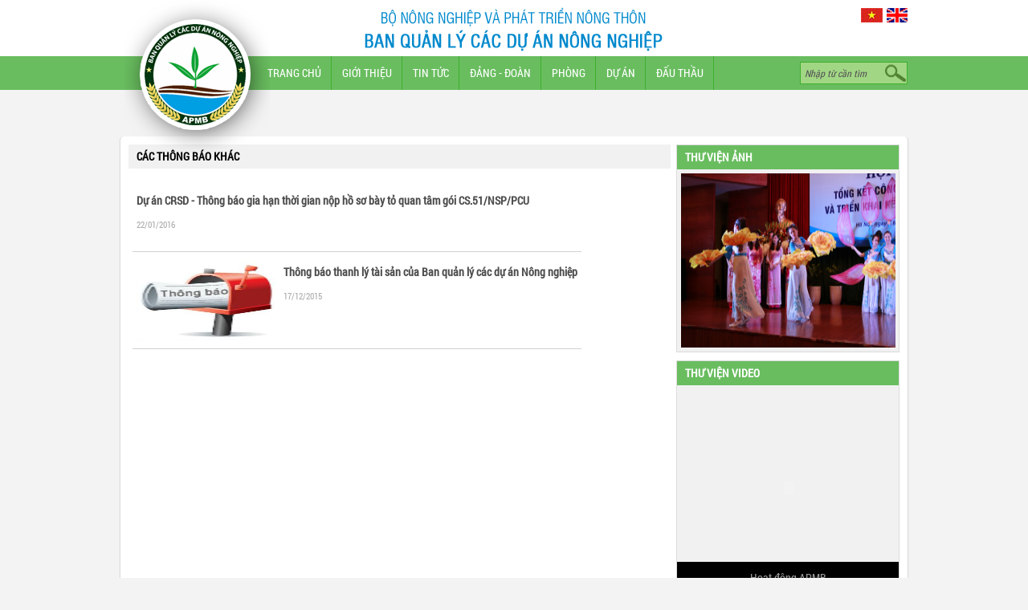

--- FILE ---
content_type: text/html; charset=utf-8
request_url: http://apmb.gov.vn/dau-thau/cac-thong-bao-khac
body_size: 10966
content:

<!DOCTYPE html>
<html xmlns="http://www.w3.org/1999/xhtml">
<head id="XHeader"><meta charset="utf - 8"><meta name="keywords" content=""><meta name="description" content=""><meta name="revisit-after" content="1 days"><meta http-equiv="content-language" content="vi" /><meta name="robots" content="noodp,index,follow" /><link rel="icon" type="image/x-icon" href="http://apmb.gov.vn/themes/shared/imgs/favicon.ico?v=6"><link rel="shortcut icon" type="image/x-icon" href="http://apmb.gov.vn/themes/shared/imgs/favicon.ico?v=6"><script type='text/javascript' language='javascript' src='/WebResource.axd?d=6nocl7auAv1VgrAK3EcUQxKyGy7-2ZAg7juYy08yDPl1tjL2Aixi9nq64MQyL7Ho3W_dTp5wrQ_nwKg2qOuS0x_ErJfX4iNXkGCP4wDGVz1-YbvL0&t=635972808307517613'></script><script type='text/javascript' language='javascript' src='/WebResource.axd?d=v-L0vRCrenXojH_5mkfx1oGVmY0Td1Srzs2jgYzWhGtBC3UDCcccPgUB7t1jwU2Gpa-Sz3FDdqVpxZeKHJbMfdfvXQl9nRxj3gJTmhZDh8D_Klb50&t=635972808307517613'></script><script type='text/javascript' language='javascript' src='/WebResource.axd?d=tGT5Pwsgwp4NHJxnMxYsq-hMLrOEFAFI59FoT6uJHWgdHsm-z_mqPWqgJKkx9Chj1zOAcE2apbkuGWvUhWkBxsnUrw6kUmyQ1y8kL3u5pzhmNPEX0&t=635972808307517613'></script><script type='text/javascript' language='javascript' src='/WebResource.axd?d=lrLY66RQ4sDVOkio2PORB5w_4mkR2_sm_yHTpTJL7yECFj06kPsL44ZLQPLdCASxoffJ7RLXbPiGz5YO0Xi5NV4zzMgTD1z9Ma_LNniVjk3-Cd3t0&t=635972808307517613'></script><script type='text/javascript' language='javascript' src='/WebResource.axd?d=ararN693-lxbtzbQ-tycbequozUfFM1k_i4OscAtrJw21iaC-n4o4WD4E4mCjaOTbyqvdevjO33HySilFlI250zFIQBQz4l8IVdbjbQ3KIArEOtQ0&t=635972808307517613'></script><link href="/WebResource.axd?d=vsKpXOsoEwDUfVug9KOqSrEfFBWjskI0PIAf-MuH3ceTjoBeFem7AX9QBokbO75RUXQKRS8RnZX7vnkXz7lLnhELgOmk6K-8hizn1fsF7cEJeyZG0&amp;t=635748807095854141" type="text/css" rel="stylesheet" class="Telerik_stylesheet" /><link href="/WebResource.axd?d=PzzZ_XQxNJHdGQ6OfuUGeiNL2kx12w1VzL1VH-Oj7rqcfqfmFC2oFsFWnEVa8CbwrRNK-ABDdYKhApshLgfjgSGVpeGLxSKijRdpJrgxZXGwEw4yDpT7PLFeAq_RE8IgCLrW6A2&amp;t=635748807095854141" type="text/css" rel="stylesheet" class="Telerik_stylesheet" /><link href="/WebResource.axd?d=hCIqMaaEfYjQbRooYTiu0v3uMhxxM12olTdA8FJRfszxnRzAA2MnlTn1cFAx3ejhBsegmc-8wGBs8zCdCD06LUUHVRI_z2Kd_P-5MAfHNsNdMwtLDRxMj-m-Bd7IvVbrT4iiMJvVLDc14AyORHRPjCTr6KI1&amp;t=635748807015795547" type="text/css" rel="stylesheet" class="Telerik_stylesheet" /><link href='/WebResource.axd?d=1vD3JH3MDGHdj9hP0tLTzck_Xro-PHkRM-rWkU9UAO0wb0o8VVejjhDPho34Ps2WicNIzryJCzEIoMnp8aSDaalK8Yv-LK4CfsRvOAZmoFx0MV2M0&t=635972808307517613' type='text/css' rel='stylesheet'/><link href='/WebResource.axd?d=6NvDDzMIftrFoJ_FUw78asBEU0o3mYQ4UcOSaHLkieoQv5mExVZLAFkXmCjCcQUaMVmcwRm0ftcf7hVCvAW1uflBwJ8ts9a6sJxOXOkNz-BgQLw_0&t=635972808307517613' type='text/css' rel='stylesheet'/><link type="text/css" rel="stylesheet" href="/WebResource.axd?d=4H-jt8xCHsqz8H1WX242yWMOd1LyVhPOD3KFKhjvaqXkd4glud3xqboeZItunmpO5YsJ4v3WMN4KSXS-_3whB-KYSqDcn9DFffj_TuotAqJRr_j8jPhAC8-3E23IaTC6b2TBSA2&t=635972808307517613" /><title>

</title><link type="text/css" href="/css.axd?d=/shared/&f=co.min.css&v=6" rel="stylesheet" /><link type="text/css" href="/css.axd?d=/skins/metro/&f=co.min.css&v=6" rel="stylesheet" /><link type="text/css" href="/css.axd?d=/fontend/&f=co.min.css&v=6" rel="stylesheet" /></head>
<body>
    <form name="XForm" method="post" class="xr-xform" id="XForm" onsubmit="return XForm_OnSubmit();" method="post" action="./cac-thong-bao-khac" id="XForm">
<div class="aspNetHidden">
<input type="hidden" name="__EVENTTARGET" id="__EVENTTARGET" value="" />
<input type="hidden" name="__EVENTARGUMENT" id="__EVENTARGUMENT" value="" />
<input type="hidden" name="__XVIEWSTATE" id="__XVIEWSTATE" value="JDO6r3tHgEactz3S9E1lyw" />
<input type="hidden" name="__VIEWSTATE" id="__VIEWSTATE" value="" />
</div>
<span id="XForm_litMsgError_ajx"><div id='divError' class='xr-err-msg' style='display:none;'></div></span>
    

<div id="header">
    <header>
        <div class="header">
            <div class="banner">
                <ul class="hoz language fr">
                    <li>
                        <input type="image" name="XForm$plhRoot$Header$ctl00$ctl00$btnLang_vi" id="btnLang_vi" title="Tiếng Việt" src="../Themes/Shared/imgs/fe/flag_vi.jpg" />
                    </li>
                    <li>
                        <input type="image" name="XForm$plhRoot$Header$ctl00$ctl00$btnLang_en" id="btnLang_en" title="English" src="../Themes/Shared/imgs/fe/flag_en.png" />
                    </li>
                </ul>
            </div>
            
<div id="nav">
    <nav>
        <div id="mnuHeader" class="RadMenu RadMenu_Metro">
	<!-- 2015.1.225.0 --><ul class="rmRootGroup rmHorizontal">
		<li class="rmItem rmFirst"><a class="rmLink rmRootLink" href="/"><span class="rmText">TRANG CHỦ</span></a></li><li class="rmItem "><a class="rmLink rmRootLink" href="/#"><span class="rmText">GIỚI THIỆU</span></a><div class="rmSlide">
			<ul class="rmVertical rmGroup rmLevel1">
				<li class="rmItem rmFirst"><a class="rmLink" href="http://apmb.gov.vn/gioi-thieu/lich-su-hinh-thanh"><span class="rmText">Lịch sử hình thành</span></a></li><li class="rmItem "><a class="rmLink" href="http://apmb.gov.vn/gioi-thieu/chuc-nang-nhiem-vu"><span class="rmText">Chức năng nhiệm vụ</span></a></li><li class="rmItem rmLast"><a class="rmLink" href="http://apmb.gov.vn/gioi-thieu/co-cau-to-chuc"><span class="rmText">Cơ cấu tổ chức</span></a></li>
			</ul>
		</div></li><li class="rmItem "><a class="rmLink rmRootLink" href="http://apmb.gov.vn/tin-tuc"><span class="rmText">TIN TỨC</span></a><div class="rmSlide">
			<ul class="rmVertical rmGroup rmLevel1">
				<li class="rmItem rmFirst"><a class="rmLink" href="http://apmb.gov.vn/tin-tuc/thong-bao-tu-ban-quan-ly-cac-du-an-nong-nghiep"><span class="rmText">Thông báo từ Ban Quản lý các dự án Nông nghiệp</span></a></li><li class="rmItem "><a class="rmLink" href="http://apmb.gov.vn/tin-tuc/tin-ban-quan-ly-cac-du-an-nong-nghiep"><span class="rmText">Tin Ban Quản lý các dự án Nông nghiệp</span></a></li><li class="rmItem "><a class="rmLink" href="http://apmb.gov.vn/tin-tuc/tin-tu-cac-du-an-truc-thuoc-ban"><span class="rmText">Tin từ các Dự án trực thuộc Ban</span></a></li><li class="rmItem rmLast"><a class="rmLink" href="http://apmb.gov.vn/tin-tuc/tin-bo-nong-nghiep-va-phat-trien-nong-thon"><span class="rmText">Tin Bộ Nông nghiệp và Phát triển nông thôn</span></a></li>
			</ul>
		</div></li><li class="rmItem "><a class="rmLink rmRootLink" href="http://apmb.gov.vn/dang-doan"><span class="rmText">ĐẢNG - ĐOÀN</span></a><div class="rmSlide">
			<ul class="rmVertical rmGroup rmLevel1">
				<li class="rmItem rmFirst"><a class="rmLink" href="http://apmb.gov.vn/dang-doan/dang-uy"><span class="rmText">Đảng ủy</span></a></li><li class="rmItem "><a class="rmLink" href="http://apmb.gov.vn/dang-doan/cong-doan"><span class="rmText">Công đoàn</span></a></li><li class="rmItem "><a class="rmLink" href="http://apmb.gov.vn/dang-doan/doan-thanh-nien"><span class="rmText">Đoàn Thanh niên</span></a></li><li class="rmItem rmLast"><a class="rmLink" href="http://apmb.gov.vn/dang-doan/to-chuc-khac"><span class="rmText">Tổ chức khác</span></a></li>
			</ul>
		</div></li><li class="rmItem "><a class="rmLink rmRootLink" href="http://apmb.gov.vn/phong"><span class="rmText">PHÒNG</span></a><div class="rmSlide">
			<ul class="rmVertical rmGroup rmLevel1">
				<li class="rmItem rmFirst"><a class="rmLink" href="http://apmb.gov.vn/phong/to-chuc-hanh-chinh"><span class="rmText">Tổ chức - Hành chính</span></a></li><li class="rmItem "><a class="rmLink" href="http://apmb.gov.vn/phong/ke-hoach-ky-thuat"><span class="rmText">Kế hoạch - Kỹ thuật</span></a></li><li class="rmItem "><a class="rmLink" href="http://apmb.gov.vn/phong/tai-chinh-ke-toan"><span class="rmText">Tài chính - Kế toán</span></a></li><li class="rmItem rmLast"><a class="rmLink" href="http://apmb.gov.vn/phong/quan-ly-tu-van-xdctda"><span class="rmText">Quản lý tư vấn & XDCTDA</span></a></li>
			</ul>
		</div></li><li class="rmItem "><a class="rmLink rmRootLink" href="http://apmb.gov.vn/du-an"><span class="rmText">Dự án</span></a><div class="rmSlide">
			<ul class="rmVertical rmGroup rmLevel1">
				<li class="rmItem rmFirst"><a class="rmLink" href="http://apmb.gov.vn/du-an/du-an-da-ket-thuc"><span class="rmText">Dự án đã kết thúc</span></a></li><li class="rmItem "><a class="rmLink" href="http://apmb.gov.vn/du-an/du-an-dang-thuc-hien"><span class="rmText">Dự án đang thực hiện</span></a></li><li class="rmItem rmLast"><a class="rmLink" href="http://apmb.gov.vn/du-an/du-an-dang-chuan-bi"><span class="rmText">Dự án đang chuẩn bị</span></a></li>
			</ul>
		</div></li><li class="rmItem rmLast"><a class="rmLink rmRootLink" href="http://apmb.gov.vn/dau-thau"><span class="rmText">ĐẤU THẦU</span></a><div class="rmSlide">
			<ul class="rmVertical rmGroup rmLevel1">
				<li class="rmItem rmFirst"><a class="rmLink" href="http://apmb.gov.vn/dau-thau/ke-hoach-dau-thau"><span class="rmText">Kế hoạch đấu thầu</span></a></li><li class="rmItem "><a class="rmLink" href="http://apmb.gov.vn/dau-thau/ke-hoach-lua-chon-nha-thau"><span class="rmText">Kế hoạch lựa chọn nhà thầu</span></a></li><li class="rmItem "><a class="rmLink" href="http://apmb.gov.vn/dau-thau/thong-bao-moi-thau"><span class="rmText">Thông báo mời thầu</span></a></li><li class="rmItem "><a class="rmLink" href="http://apmb.gov.vn/dau-thau/thong-bao-trung-thau"><span class="rmText">Thông báo trúng thầu</span></a></li><li class="rmItem "><a class="rmLink" target="_blank" href="http://www.mpi.gov.vn"><span class="rmText">Nhà thầu không đủ điều kiện</span></a></li><li class="rmItem rmLast"><a class="rmLink" href="http://apmb.gov.vn/dau-thau/cac-thong-bao-khac"><span class="rmText">Các thông báo khác</span></a></li>
			</ul>
		</div></li>
	</ul><input id="mnuHeader_ClientState" name="mnuHeader_ClientState" type="hidden" />
</div>
    </nav>
</div>

            
<ul class="hoz fr search">
    <li>
        <input xr-empty="Nhập từ cần tìm" xr-fore-clr="" name="XForm$plhRoot$Header$ctl00$ctl00$Search$txtKeywords" type="text" autocomplete="off" id="txtKeywords" class="xText txt-search" style="width:140px;" />
    </li>
    <li>
        <a id="btnSearch" href="javascript:XForm_DoPostBackWithOptions(new XForm_PostBackOptions(&quot;XForm$plhRoot$Header$ctl00$ctl00$Search$btnSearch&quot;, &quot;&quot;, true, &quot;val-search&quot;, &quot;&quot;, false, true));" class="xLinkButton"></a>
    </li>
</ul>

            
            <a class="logo" href="/"></a>
            
        </div>
    </header>
</div>

<div id='main'>
<main>
 
<style type="text/css">
    .xr-form { padding-right: 285px; }
         </style>
<div class="cov-r">
    
<style type="text/css">
    .skit-blog { width: 267px; height: 217px; }
    .box_skitter .info_slide_dots { bottom: 0px; right: 0px; left: auto !important; }

        .box_skitter .info_slide_dots .image_number_select, .box_skitter .info_slide_dots .image_number_select:hover { background: #FFF; }

        .box_skitter .info_slide_dots .image_number { width: 15px; height: 15px; }

    .skit-blog .container_skitter img { width: 267px; height: 217px; }

    .skit-blog .label_skitter { width: 247px; padding: 10px; }
</style>
<div class="blog-r">
    <div class="h">
        <h3>
            <a href="/truyen-thong/hinh-anh">Thư viện ảnh</a>
        </h3>
    </div>
    <div class="m">
        <div class="box_skitter skit-blog" style="width:267px;height:217px;margin:auto;">
	<div class='border_box'><div class='box_skitter skit-blog sktBanner'><ul><li><a href='#'><img src='/Data/Image/Gallery/_mg_0161.JPG' border='0'/></a><div class='label_text'>Tổng kết hoạt động 2014 - Kế hoạch 2015</div></li><li><a href='#'><img src='/Data/Image/Gallery/5d3_9445(1).JPG' border='0'/></a><div class='label_text'>Ảnh 6</div></li><li><a href='#'><img src='/Data/Image/Gallery/img_4258.JPG' border='0'/></a><div class='label_text'></div></li><li><a href='#'><img src='/Data/Image/Gallery/dsc_1569.jpg' border='0'/></a><div class='label_text'></div></li><li><a href='#'><img src='/Data/Image/Gallery/_igp2696.JPG' border='0'/></a><div class='label_text'></div></li><li><a href='#'><img src='/Data/Image/Gallery/_mg_0099.JPG' border='0'/></a><div class='label_text'>Tổng kết hoạt động 2014 - Kế hoạch 2015</div></li><li><a href='#'><img src='/Data/Image/Gallery/_igp0812(1).JPG' border='0'/></a><div class='label_text'>Tập huấn Dự án CRSD</div></li><li><a href='#'><img src='/Data/Image/Gallery/dsc_0089.JPG' border='0'/></a><div class='label_text'></div></li><li><a href='#'><img src='/Data/Image/Gallery/5d3_9294.JPG' border='0'/></a><div class='label_text'>Ảnh 2</div></li><li><a href='#'><img src='/Data/Image/Gallery/_mg_0253.JPG' border='0'/></a><div class='label_text'>Tổng kết hoạt động 2014 - Kế hoạch 2015</div></li><li><a href='#'><img src='/Data/Image/Gallery/_igp1028(1).JPG' border='0'/></a><div class='label_text'>Thực địa Dự án CRSD tại Sóc Trăng</div></li><li><a href='#'><img src='/Data/Image/Gallery/img_2575.JPG' border='0'/></a><div class='label_text'></div></li><li><a href='#'><img src='/Data/Image/Gallery/dsc_0290.JPG' border='0'/></a><div class='label_text'></div></li><li><a href='#'><img src='/Data/Image/Gallery/dsc_1534.jpg' border='0'/></a><div class='label_text'></div></li><li><a href='#'><img src='/Data/Image/Gallery/1901431_567563830020814_6114830880896534691_n (1267x217).jpg' border='0'/></a><div class='label_text'></div></li><li><a href='#'><img src='/Data/Image/Gallery/photo.png' border='0'/></a><div class='label_text'>tập huấn  DA Cao su tiểu điền</div></li><li><a href='#'><img src='/Data/Image/Gallery/img_0995(1).JPG' border='0'/></a><div class='label_text'></div></li><li><a href='#'><img src='/Data/Image/Gallery/1465442407765_1839.jpg' border='0'/></a><div class='label_text'>Lễ ký kết VNSat - BIDV</div></li><li><a href='#'><img src='/Data/Image/Gallery/img_4229.JPG' border='0'/></a><div class='label_text'></div></li><li><a href='#'><img src='/Data/Image/Gallery/img_3635(1).JPG' border='0'/></a><div class='label_text'></div></li><li><a href='#'><img src='/Data/Image/Gallery/img_0733.JPG' border='0'/></a><div class='label_text'></div></li><li><a href='#'><img src='/Data/Image/Gallery/img_4207.JPG' border='0'/></a><div class='label_text'></div></li><li><a href='#'><img src='/Data/Image/Gallery/_mg_0125.JPG' border='0'/></a><div class='label_text'>Tổng kết hoạt động 2014 - Kế hoạch 2015</div></li><li><a href='#'><img src='/Data/Image/Gallery/dsc_1590.jpg' border='0'/></a><div class='label_text'></div></li><li><a href='#'><img src='/Data/Image/Gallery/img_4214.JPG' border='0'/></a><div class='label_text'></div></li><li><a href='#'><img src='/Data/Image/Gallery/dsc_0177(1).JPG' border='0'/></a><div class='label_text'></div></li><li><a href='#'><img src='/Data/Image/Gallery/img_1359.JPG' border='0'/></a><div class='label_text'></div></li><li><a href='#'><img src='/Data/Image/Gallery/img_0659.JPG' border='0'/></a><div class='label_text'></div></li><li><a href='#'><img src='/Data/Image/Gallery/dsc_3378.JPG' border='0'/></a><div class='label_text'></div></li><li><a href='#'><img src='/Data/Image/Gallery/img_0968(1).JPG' border='0'/></a><div class='label_text'></div></li><li><a href='#'><img src='/Data/Image/Gallery/dsc_0052.JPG' border='0'/></a><div class='label_text'></div></li><li><a href='#'><img src='/Data/Image/Gallery/imgp2699(1).JPG' border='0'/></a><div class='label_text'>Tập huấn Dự án CRSD tại Thanh Hóa</div></li><li><a href='#'><img src='/Data/Image/Gallery/img_0985(1).JPG' border='0'/></a><div class='label_text'></div></li><li><a href='#'><img src='/Data/Image/Gallery/img_0946.JPG' border='0'/></a><div class='label_text'></div></li><li><a href='#'><img src='/Data/Image/Gallery/img_4184.JPG' border='0'/></a><div class='label_text'></div></li><li><a href='#'><img src='/Data/Image/Gallery/1476097669583_2002.jpg' border='0'/></a><div class='label_text'></div></li><li><a href='#'><img src='/Data/Image/Gallery/img_0802.JPG' border='0'/></a><div class='label_text'></div></li><li><a href='#'><img src='/Data/Image/Gallery/img_6952.JPG' border='0'/></a><div class='label_text'></div></li><li><a href='#'><img src='/Data/Image/Gallery/img_0121.JPG' border='0'/></a><div class='label_text'></div></li><li><a href='#'><img src='/Data/Image/Gallery/photo1.png' border='0'/></a><div class='label_text'>thực địa DA Cao su tiểu điền</div></li><li><a href='#'><img src='/Data/Image/Gallery/dsc_0585.JPG' border='0'/></a><div class='label_text'></div></li><li><a href='#'><img src='/Data/Image/Gallery/photo2.png' border='0'/></a><div class='label_text'>thực địa DA Cao su tiểu điền</div></li><li><a href='#'><img src='/Data/Image/Gallery/img_0124.JPG' border='0'/></a><div class='label_text'></div></li><li><a href='#'><img src='/Data/Image/Gallery/_igp2817.JPG' border='0'/></a><div class='label_text'></div></li><li><a href='#'><img src='/Data/Image/Gallery/dsc_1585.jpg' border='0'/></a><div class='label_text'></div></li><li><a href='#'><img src='/Data/Image/Gallery/5d3_9497.JPG' border='0'/></a><div class='label_text'>Ảnh 10</div></li><li><a href='#'><img src='/Data/Image/Gallery/new-bitmap-image-3- (1).bmp' border='0'/></a><div class='label_text'>Hoạt động xây dựng hầm khí sinh học</div></li><li><a href='#'><img src='/Data/Image/Gallery/538004_4108743897406_319617040_n.jpg' border='0'/></a><div class='label_text'></div></li><li><a href='#'><img src='/Data/Image/Gallery/_mg_0528.JPG' border='0'/></a><div class='label_text'>Tổng kết công tác Đoàn của Ban quản lý các dự án Nông nghiệp 2014</div></li><li><a href='#'><img src='/Data/Image/Gallery/1466754750115_1916.jpg' border='0'/></a><div class='label_text'></div></li><li><a href='#'><img src='/Data/Image/Gallery/1.JPG' border='0'/></a><div class='label_text'></div></li><li><a href='#'><img src='/Data/Image/Gallery/img_0783.JPG' border='0'/></a><div class='label_text'></div></li><li><a href='#'><img src='/Data/Image/Gallery/196375_3660885021214_2122566775_n.jpg' border='0'/></a><div class='label_text'></div></li><li><a href='#'><img src='/Data/Image/Gallery/img_0943.JPG' border='0'/></a><div class='label_text'></div></li><li><a href='#'><img src='/Data/Image/Gallery/dsc_1624.jpg' border='0'/></a><div class='label_text'></div></li><li><a href='#'><img src='/Data/Image/Gallery/img_4588.jpg' border='0'/></a><div class='label_text'></div></li><li><a href='#'><img src='/Data/Image/Gallery/img_0370(1).JPG' border='0'/></a><div class='label_text'></div></li><li><a href='#'><img src='/Data/Image/Gallery/img_0637(1).JPG' border='0'/></a><div class='label_text'></div></li><li><a href='#'><img src='/Data/Image/Gallery/5d3_9347.JPG' border='0'/></a><div class='label_text'>Ảnh 4</div></li><li><a href='#'><img src='/Data/Image/Gallery/img_0884.JPG' border='0'/></a><div class='label_text'></div></li><li><a href='#'><img src='/Data/Image/Gallery/dsc_0028.JPG' border='0'/></a><div class='label_text'></div></li><li><a href='#'><img src='/Data/Image/Gallery/310729_4100666535477_763688841_n.jpg' border='0'/></a><div class='label_text'></div></li><li><a href='#'><img src='/Data/Image/Gallery/1460539739442_1305(1).jpg' border='0'/></a><div class='label_text'></div></li><li><a href='#'><img src='/Data/Image/Gallery/img_4514.jpg' border='0'/></a><div class='label_text'></div></li><li><a href='#'><img src='/Data/Image/Gallery/img_7815(1).JPG' border='0'/></a><div class='label_text'></div></li><li><a href='#'><img src='/Data/Image/Gallery/_mg_0259.JPG' border='0'/></a><div class='label_text'>Tổng kết hoạt động 2014 - Kế hoạch 2015</div></li><li><a href='#'><img src='/Data/Image/Gallery/1465442407955_1840.jpg' border='0'/></a><div class='label_text'>Lễ ký kết VNSat - BIDV</div></li><li><a href='#'><img src='/Data/Image/Gallery/dsc_0021.JPG' border='0'/></a><div class='label_text'></div></li><li><a href='#'><img src='/Data/Image/Gallery/1476097669390_2001.jpg' border='0'/></a><div class='label_text'></div></li><li><a href='#'><img src='/Data/Image/Gallery/dsc_1619(1).jpg' border='0'/></a><div class='label_text'></div></li><li><a href='#'><img src='/Data/Image/Gallery/1466754750069_1915.jpg' border='0'/></a><div class='label_text'></div></li><li><a href='#'><img src='/Data/Image/Gallery/img_0787(1).JPG' border='0'/></a><div class='label_text'></div></li><li><a href='#'><img src='/Data/Image/Gallery/dsc_0661.JPG' border='0'/></a><div class='label_text'></div></li><li><a href='#'><img src='/Data/Image/Gallery/img_3639.JPG' border='0'/></a><div class='label_text'></div></li><li><a href='#'><img src='/Data/Image/Gallery/1 (1).jpg' border='0'/></a><div class='label_text'></div></li><li><a href='#'><img src='/Data/Image/Gallery/_mg_0533.JPG' border='0'/></a><div class='label_text'>Hội nghị Chi đoàn Ban quản lý các ựu án Nông nghiệp, tổng kết công tác đoàn năm 2014</div></li><li><a href='#'><img src='/Data/Image/Gallery/1460539739842_1308.jpg' border='0'/></a><div class='label_text'></div></li><li><a href='#'><img src='/Data/Image/Gallery/dsc_1579.jpg' border='0'/></a><div class='label_text'></div></li><li><a href='#'><img src='/Data/Image/Gallery/1460539741767_1317.jpg' border='0'/></a><div class='label_text'></div></li><li><a href='#'><img src='/Data/Image/Gallery/_igp2722.JPG' border='0'/></a><div class='label_text'></div></li><li><a href='#'><img src='/Data/Image/Gallery/img_8068.JPG' border='0'/></a><div class='label_text'></div></li><li><a href='#'><img src='/Data/Image/Gallery/_mg_0203.JPG' border='0'/></a><div class='label_text'>Tổng kết Ban quản lý các dự án Nông nghiệp 2014</div></li><li><a href='#'><img src='/Data/Image/Gallery/dsc_0150.JPG' border='0'/></a><div class='label_text'></div></li><li><a href='#'><img src='/Data/Image/Gallery/1460539740124_1310.jpg' border='0'/></a><div class='label_text'></div></li><li><a href='#'><img src='/Data/Image/Gallery/dsc_0047.JPG' border='0'/></a><div class='label_text'></div></li><li><a href='#'><img src='/Data/Image/Gallery/img_9382.JPG' border='0'/></a><div class='label_text'></div></li><li><a href='#'><img src='/Data/Image/Gallery/1460539740057_1309.jpg' border='0'/></a><div class='label_text'></div></li><li><a href='#'><img src='/Data/Image/Gallery/img_0708.JPG' border='0'/></a><div class='label_text'></div></li><li><a href='#'><img src='/Data/Image/Gallery/dsc_3316.JPG' border='0'/></a><div class='label_text'></div></li><li><a href='#'><img src='/Data/Image/Gallery/dsc_1564.jpg' border='0'/></a><div class='label_text'></div></li><li><a href='#'><img src='/Data/Image/Gallery/dsc_0083.JPG' border='0'/></a><div class='label_text'></div></li><li><a href='#'><img src='/Data/Image/Gallery/5d3_9286.JPG' border='0'/></a><div class='label_text'>Ảnh 1</div></li><li><a href='#'><img src='/Data/Image/Gallery/dsc_1552.jpg' border='0'/></a><div class='label_text'></div></li><li><a href='#'><img src='/Data/Image/Gallery/img_4550.jpg' border='0'/></a><div class='label_text'></div></li><li><a href='#'><img src='/Data/Image/Gallery/1459147_454816207961953_1952104724_n (1).jpg' border='0'/></a><div class='label_text'>Tổng kết LMSX chè Tân Cương Hoàng Bình.2.12.2013</div></li><li><a href='#'><img src='/Data/Image/Gallery/_igp2820.JPG' border='0'/></a><div class='label_text'></div></li><li><a href='#'><img src='/Data/Image/Gallery/img_0567.JPG' border='0'/></a><div class='label_text'>Cấc cá nhân có thành tích xuất sắc trong công tác đoàn năm 2014</div></li><li><a href='#'><img src='/Data/Image/Gallery/img_0974(1).JPG' border='0'/></a><div class='label_text'></div></li><li><a href='#'><img src='/Data/Image/Gallery/dsc_1537.jpg' border='0'/></a><div class='label_text'></div></li><li><a href='#'><img src='/Data/Image/Gallery/img_0571.JPG' border='0'/></a><div class='label_text'>Cấc cá nhân có thành tích xuất sắc trong công tác đoàn năm 2014</div></li><li><a href='#'><img src='/Data/Image/Gallery/1460539740413_1311.jpg' border='0'/></a><div class='label_text'></div></li><li><a href='#'><img src='/Data/Image/Gallery/_mg_0266.JPG' border='0'/></a><div class='label_text'>Tổng kết hoạt động 2014 và kế hoạch 2015</div></li><li><a href='#'><img src='/Data/Image/Gallery/img_1009.JPG' border='0'/></a><div class='label_text'></div></li><li><a href='#'><img src='/Data/Image/Gallery/5d3_9494.JPG' border='0'/></a><div class='label_text'>Ảnh 9</div></li><li><a href='#'><img src='/Data/Image/Gallery/dsc_3362.JPG' border='0'/></a><div class='label_text'></div></li><li><a href='#'><img src='/Data/Image/Gallery/img_0141(1).JPG' border='0'/></a><div class='label_text'></div></li><li><a href='#'><img src='/Data/Image/Gallery/dsc_0617.JPG' border='0'/></a><div class='label_text'></div></li><li><a href='#'><img src='/Data/Image/Gallery/_igp2723.JPG' border='0'/></a><div class='label_text'></div></li><li><a href='#'><img src='/Data/Image/Gallery/65105_222951551173018_71768588_n.jpg' border='0'/></a><div class='label_text'></div></li><li><a href='#'><img src='/Data/Image/Gallery/dsc_0058.JPG' border='0'/></a><div class='label_text'></div></li><li><a href='#'><img src='/Data/Image/Gallery/dsc_1586.jpg' border='0'/></a><div class='label_text'></div></li><li><a href='#'><img src='/Data/Image/Gallery/img_0894.JPG' border='0'/></a><div class='label_text'></div></li><li><a href='#'><img src='/Data/Image/Gallery/img_0120.JPG' border='0'/></a><div class='label_text'></div></li><li><a href='#'><img src='/Data/Image/Gallery/2.jpg' border='0'/></a><div class='label_text'></div></li><li><a href='#'><img src='/Data/Image/Gallery/img_4264.JPG' border='0'/></a><div class='label_text'></div></li><li><a href='#'><img src='/Data/Image/Gallery/img_5342(1).JPG' border='0'/></a><div class='label_text'></div></li><li><a href='#'><img src='/Data/Image/Gallery/5d3_9448.JPG' border='0'/></a><div class='label_text'>Ảnh 7</div></li><li><a href='#'><img src='/Data/Image/Gallery/le-ky-hiep-dinh-lcasp-2 (1).bmp' border='0'/></a><div class='label_text'>Lễ ký hiệp định DA LCASP</div></li><li><a href='#'><img src='/Data/Image/Gallery/5d3_9344.JPG' border='0'/></a><div class='label_text'>Ảnh 3</div></li><li><a href='#'><img src='/Data/Image/Gallery/img_6947.JPG' border='0'/></a><div class='label_text'></div></li><li><a href='#'><img src='/Data/Image/Gallery/dsc_0034.JPG' border='0'/></a><div class='label_text'></div></li><li><a href='#'><img src='/Data/Image/Gallery/_igp2825.JPG' border='0'/></a><div class='label_text'></div></li><li><a href='#'><img src='/Data/Image/Gallery/dsc_3397.JPG' border='0'/></a><div class='label_text'></div></li><li><a href='#'><img src='/Data/Image/Gallery/img_0996(1).JPG' border='0'/></a><div class='label_text'></div></li><li><a href='#'><img src='/Data/Image/Gallery/1466754750005_1914.jpg' border='0'/></a><div class='label_text'></div></li><li><a href='#'><img src='/Data/Image/Gallery/img_0583(1).JPG' border='0'/></a><div class='label_text'></div></li><li><a href='#'><img src='/Data/Image/Gallery/dsc_0692.JPG' border='0'/></a><div class='label_text'></div></li><li><a href='#'><img src='/Data/Image/Gallery/dsc_0036.JPG' border='0'/></a><div class='label_text'></div></li><li><a href='#'><img src='/Data/Image/Gallery/dsc_1622.jpg' border='0'/></a><div class='label_text'></div></li><li><a href='#'><img src='/Data/Image/Gallery/1460539740679_1312.jpg' border='0'/></a><div class='label_text'></div></li><li><a href='#'><img src='/Data/Image/Gallery/img_4508.jpg' border='0'/></a><div class='label_text'></div></li><li><a href='#'><img src='/Data/Image/Gallery/dsc_0686.JPG' border='0'/></a><div class='label_text'></div></li><li><a href='#'><img src='/Data/Image/Gallery/_igp2682.JPG' border='0'/></a><div class='label_text'></div></li><li><a href='#'><img src='/Data/Image/Gallery/img_0644.JPG' border='0'/></a><div class='label_text'></div></li><li><a href='#'><img src='/Data/Image/Gallery/5d3_9498.JPG' border='0'/></a><div class='label_text'>Ảnh 11</div></li><li><a href='#'><img src='/Data/Image/Gallery/dsc_0652(1).JPG' border='0'/></a><div class='label_text'></div></li><li><a href='#'><img src='/Data/Image/Gallery/dsc_1560.jpg' border='0'/></a><div class='label_text'></div></li><li><a href='#'><img src='/Data/Image/Gallery/1460539740925_1313.jpg' border='0'/></a><div class='label_text'></div></li><li><a href='#'><img src='/Data/Image/Gallery/5d3_9380.JPG' border='0'/></a><div class='label_text'>Ảnh 5</div></li><li><a href='#'><img src='/Data/Image/Gallery/img_0981(1).JPG' border='0'/></a><div class='label_text'></div></li><li><a href='#'><img src='/Data/Image/Gallery/405822_471895566168411_1644750460_n.jpg' border='0'/></a><div class='label_text'></div></li><li><a href='#'><img src='/Data/Image/Gallery/img_4235.JPG' border='0'/></a><div class='label_text'></div></li><li><a href='#'><img src='/Data/Image/Gallery/dsc_1544.jpg' border='0'/></a><div class='label_text'></div></li><li><a href='#'><img src='/Data/Image/Gallery/dsc_3347.JPG' border='0'/></a><div class='label_text'></div></li><li><a href='#'><img src='/Data/Image/Gallery/img_0792.JPG' border='0'/></a><div class='label_text'></div></li><li><a href='#'><img src='/Data/Image/Gallery/img_6955.JPG' border='0'/></a><div class='label_text'></div></li><li><a href='#'><img src='/Data/Image/Gallery/_igp2664.JPG' border='0'/></a><div class='label_text'></div></li><li><a href='#'><img src='/Data/Image/Gallery/img_4495.jpg' border='0'/></a><div class='label_text'></div></li><li><a href='#'><img src='/Data/Image/Gallery/img_0123.JPG' border='0'/></a><div class='label_text'></div></li><li><a href='#'><img src='/Data/Image/Gallery/dsc_3319.JPG' border='0'/></a><div class='label_text'></div></li><li><a href='#'><img src='/Data/Image/Gallery/dsc_0033.JPG' border='0'/></a><div class='label_text'></div></li><li><a href='#'><img src='/Data/Image/Gallery/img_3672.JPG' border='0'/></a><div class='label_text'></div></li><li><a href='#'><img src='/Data/Image/Gallery/5d3_9493.JPG' border='0'/></a><div class='label_text'>Ảnh 8</div></li><li><a href='#'><img src='/Data/Image/Gallery/10590581_10201761118710171_8278300925248140247_n.jpg' border='0'/></a><div class='label_text'></div></li><li><a href='#'><img src='/Data/Image/Gallery/img_6949.JPG' border='0'/></a><div class='label_text'></div></li><li><a href='#'><img src='/Data/Image/Gallery/new-bitmap-image-6- (1).bmp' border='0'/></a><div class='label_text'>Hệ thống Biogas</div></li><li><a href='#'><img src='/Data/Image/Gallery/photo3.png' border='0'/></a><div class='label_text'>thực địa DA Cao su tiểu điền</div></li><li><a href='#'><img src='/Data/Image/Gallery/img_2577.JPG' border='0'/></a><div class='label_text'></div></li><li><a href='#'><img src='/Data/Image/Gallery/64879_10200760294850200_376667528_n.jpg' border='0'/></a><div class='label_text'></div></li><li><a href='#'><img src='/Data/Image/Gallery/unnamed.jpg' border='0'/></a><div class='label_text'>Đại Hội Chi bộ I nhiệm kỳ 2017 - 2020</div></li><li><a href='#'><img src='/Data/Image/Gallery/dsc_0085.JPG' border='0'/></a><div class='label_text'></div></li></ul></div></div>
</div>
    </div>
</div>

    
<div class="blog-r">
    <div class="h">
        <h3>
            <a id="XForm_plhRoot_Right_ctl00_ctl00_ThuVienVideo_lnkThuVienVideo" href="/truyen-thong/video-clip">Thư viện video</a>
        </h3>
    </div>
    <div class="m" style="position: relative">
        <ul id="thuvien" class="ver">
            <li>
                <object width='267px' height='237px'>
                    <embed wmode='transparent' height='245px' width='267px' flashvars='&file=&autostart=false&backcolor=0x000000&image=/data/image//Video/img_8856.JPG&frontcolor=0xCCCCCC&lightcolor=0x557722&height=217&width=267' allowscriptaccess='always' allowfullscreen='true' src='/Themes/Shared/flvplayer.swf' />
                </object>
            </li>
        </ul>
        <ul class="ver" style="position: absolute; bottom: 0px; left: 0px; padding: 10px 0px; background: #000; color: #FFF; width: 100%">
            <li style="text-align: center;color:#999;">
                Hoạt động APMB
            </li>
        </ul>
    </div>
</div>

</div>

 <div class='xr-form'><div class='xr-xpart-title'>Các thông báo khác</div><div class='xr-xpart-body'><ul class='xr-grid ' style='margin-bottom:5px;'><li class='xr-grid-body'>
        <ul class="ver news-list" style="margin:10px 0px 20px 0px;">
    
        <li class="item0 bb of">
            
            <ul class="ver">
                <li>
                    <a href="http://apmb.gov.vn/dau-thau/cac-thong-bao-khac/2016/1/du-an-crsd-thong-bao-gia-han-thoi-gian-nop-ho-so-bay-to-quan-tam-goi-cs-51/nsp/pcu">Dự án CRSD - Thông báo gia hạn thời gian nộp hồ sơ bày tỏ quan tâm gói CS.51/NSP/PCU</a>
                </li>
                <li>
                    <span class='date'>22/01/2016</span>
                </li>
                <li>
                    
                </li>
            </ul>
        </li>
    
        <li class="item0 bb of">
            <img src="/Data/Image/News/chi-muc%20(32).jpg" align="left" hspace="5" style="width:173px;height:100px;" />
            <ul class="ver">
                <li>
                    <a href="http://apmb.gov.vn/dau-thau/cac-thong-bao-khac/2015/12/thong-bao-thanh-ly-tai-san-cua-ban-quan-ly-cac-du-an-nong-nghiep">Thông báo thanh lý tài sản của Ban quản lý các dự án Nông nghiệp</a>
                </li>
                <li>
                    <span class='date'>17/12/2015</span>
                </li>
                <li>
                    
                </li>
            </ul>
        </li>
    
        </ul>
    </li></ul>
</div></div>

</main>
</div>
 
<div id="footer">
<footer>
    <ul class="ver" style="color:#FFF;margin:auto">
        <li><h3 class="upper b">Ban quản lý các dự án Nông nghiệp - Bộ Nông Nghiệp và Phát Triển Nông Thôn</h3></li>
        <li>Địa chỉ: Tầng 9, tòa nhà liên cơ 2, số 16 Thụy Khuê, quận Tây Hồ, Hà Nội </li>
        <li>Điện thoại: 04.37286163 - Fax: 04.37286159 - Email: <a href="mailto:apmb@apmb.gov.vn">apmb@apmb.gov.vn</a></li>
    </ul>
</footer>
</div>
<div style="position: absolute; left: -1000px;"><span style="position: absolute; top: -100px; overflow: auto;"><a title="phim hay" href="http://yuphim.net/" target="_blank"><strong>phim hay</strong></a>, <a title="biet thu gamuda gardens" href="http://gamudacityvip.com/" target="_blank"><strong>biet thu gamuda gardens</strong></a>, <a title="chung cu valencia garden" href="http://chungcuvalenciagarden.vn/" target="_blank"><strong>chung cu valencia garden</strong></a>, <a title="phim thuyet minh" href="http://yuphim.net/" target="_blank"><strong>phim thuyet minh</strong></a>, <a title="phim an do" href="http://yuphim.net/quoc-gia/phim-an-do.html" target="_blank"><strong>phim an do</strong></a></div><div id="XForm_ctl00" style="display:none;">
	<input id="XForm_ctl00_ClientState" name="XForm_ctl00_ClientState" type="hidden" />
</div><span id="XForm__ajx"><input type="hidden" name="XForm$ctl05" value="0" /></span></form>
<script type="text/javascript">
//<![CDATA[
var theForm = document.forms['XForm'];
function __doPostBack(eventTarget, eventArgument) {
    if (!theForm.onsubmit || (theForm.onsubmit() != false)) {
        theForm.__EVENTTARGET.value = eventTarget;
        theForm.__EVENTARGUMENT.value = eventArgument;
        theForm.submit();
    }
}
//]]>
</script>


<script src="/WebResource.axd?d=bvl8_1Y1r1MIk2MVRr9FdxxodgHQbzq8j-0Clho_qVVLDQtSa8HsFHHNuPC1X_8hVYtLigN8B65PKtsgfrwUYKxSeZhWkXZ3tlIuMGsP2xVDiBMf0&t=635972808307517613" type="text/javascript"></script>


<script src="/WebResource.axd?d=_inQGfU0ZZlX7xK0FyMnO4n7aynQl7M6ofid3yceIIBJFiH3yIZNZh9Uzru_Iymr84bAEz8wCVxJuOsZU1NbE4WA48OVlRUy0lHKyxsoGnoFtYor0&amp;t=635972808307517613" type="text/javascript"></script>
<script src="/WebResource.axd?d=JWZF1NBKh6m2b2Rc1y1iuVxj_afhIcP-8PXW2oCVyc2sJwX_zu-Mg3msszo145OnYVMQx2Aew30uF9pG4n9ZoX8YSzqpeu9oVReTAlJybPrrE2gJ3vf5ULqfJeuGMchzMG-PWg2&amp;t=635972808307517613" type="text/javascript"></script>
<script type="text/javascript">
//<![CDATA[
if (typeof(WebForm_AutoFocus) != 'undefined')
{
	var old_WebForm_AutoFocus = WebForm_AutoFocus;
	WebForm_AutoFocus = function(arg)
	{
		Sys.Application.add_load(function()
		{
			old_WebForm_AutoFocus(arg);
			WebForm_AutoFocus = old_WebForm_AutoFocus;
		});
	}
}
if (typeof(Telerik) != 'undefined' && Type.isNamespace(Telerik.Web))
{
	if (Telerik.Web.UI.RadFormDecorator)
	{
		Telerik.Web.UI.RadFormDecorator.initializePage("XForm_ctl00", "", "Metro", 575);
	}
}//]]>
</script>

<script src="/ScriptResource.axd?d=D9drwtSJ4hBA6O8UhT6CQgZfjUgcmn3ZZs2mQ7KY6ckvXwzXu3nAk-bTV3tl6vbjeypCGFJ-xu-G7L5KpRcGYBLX23KvD3pJafEHym1ejRi2gDAszGnQiMvGu586Szx4FGo53HLCeZD13yuSdZbTDXnhV_k1&amp;t=ffffffffecf19baa" type="text/javascript"></script>
<script type="text/javascript">
//<![CDATA[
if (typeof(Sys) === 'undefined') throw new Error('ASP.NET Ajax client-side framework failed to load.');
//]]>
</script>

<script src="/ScriptResource.axd?d=JnUc-DEDOM5KzzVKtsL1tZ8wy6ijkwS67ZPWfPrKLesN8WP1MFAasVVQ_ffilEqyJleHwkW4THpPKOoXchDe2ovbhIl2YmGzLgFE2zG3rTMoeieJq8DQYGCXIM-yv-wjSvrgxzOHz3wY7cYumMWkjUOIfP2cL4KkjsmMIiXYTNwbbPdf0&amp;t=ffffffffecf19baa" type="text/javascript"></script>
<script src="/ScriptResource.axd?d=TDVjdgRbdvNAY3tnbizUcP0h3uYgLlgWzCfQYKTUmPeQWCdovFgBbpr-k3v7Vfg2g3SH2CrOfEL9WkIeybpkqM-LXsB-ELlRAL7virDaGC4nKm8O0&amp;t=4b3e4664" type="text/javascript"></script>
<script src="/ScriptResource.axd?d=mbGZm65DzNC0tMTq0ElbcZJiAlX9b2PD8LtIZ-1z_IoBNQdH8ewGQ6p66PHLCrZrubX5b07wcM9_KLaocUkOzQxoDsOK44Uxn1i_lf5A5qY0d1upCuig-YVqImMhi-_3x5wvyQ2&amp;t=4b3e4664" type="text/javascript"></script>
<script src="/ScriptResource.axd?d=cmIcXiVJ__exjjpjrN730jzRIp6JDKqsd9Fw_1puSGjXNH48rG6lPPl2BIxy7R8AYlH_JuVP4G92W2o1pmfXzFEYdU6trGzV0xx9a534ZYGPGIwxMzEl0hTjTe7EJWCVV8J7qQ2&amp;t=4b3e4664" type="text/javascript"></script>
<script src="/ScriptResource.axd?d=OMa_nbU0_VSWnHtE895qh9qNzjOvt6drxJQoyGigt_6AORvRn_9j92Ynf3E0Y8tm4-q237vmASBrDPv08RIZovA6TM7jx1C5T3owzYJsa4y6nmWZJlYBeJsnUU5zfclkuigWCu-WQpQgdwbutiDch25n2TE1&amp;t=4b3e4664" type="text/javascript"></script>
<script src="/ScriptResource.axd?d=-9rjE8XFv-zikiBdee7RrkRDRTQJ0Xtk8TpGgdC3kfy6X3jMZ64eOR87OxOfANwQ9q3D4onMgPbcKVs_yvvVu-oYJcfyhOm5FrNGlKgR3YYE9ZtvDVgmuf6lwaUPm99VWlbohLQd6dmsdMpGhpwIutZ8ES81&amp;t=4b3e4664" type="text/javascript"></script>
<script src="/ScriptResource.axd?d=aoSSiMnLNTC20U5L7LFIKh0GImHIZKNdNGxG_k4drd_uAjpVlWGjVIMnUuGUeYt8pn7uVGppgZeoX82Qt9zGH_0YCkKpNoL7tOJk0JBk5enYOa6QmUtAfTdufv8bKZ-1MLMeDu4R-DdjxovegGAGp-I9lsU1&amp;t=4b3e4664" type="text/javascript"></script>
<script src="/ScriptResource.axd?d=eKZhdBAoDXLAsQys5JFN8jq74ySgUTpewPOUSwGrKJukVh4WJAZQ6SMsDwLdT8tyH-FC8OyKDC84GwawD0D_KvKfLaJBiKBscNpEjT9wqRoQa8EnnCNOOSVgvxYOnTO1Bp86_--WFJZBRoYKPXF9jcEFo3s1&amp;t=4b3e4664" type="text/javascript"></script>
<script src="/ScriptResource.axd?d=uZyysmNAhs23bID72ZUaSj9fzv89XNR-WRxz0BXPPJFXqxOpV8j8zRtkMfYM2PzMlGcn9fCYJG_RO3b8eRaK2tEPnGm-36gwg0lY4vxaHFBMQ4lgpjqPb1D-1_Q95UNs5HYfqsTXERdximJ-Jd43_ivsCHg1&amp;t=4b3e4664" type="text/javascript"></script>
<script src="/ScriptResource.axd?d=xvYBvOx-63dLu5JJe1OI3Xt60LPqlkyNnDmoX5_kQTZRIWbl9HiFEJbYktz4t5Pzs3fDHOgRJ5BpDt2XOsD32yt1rqS7KBmx5UsmMGSkQKFKh4zDdlln05NL0SyJZYjDfa9hfg2&amp;t=4b3e4664" type="text/javascript"></script>
<script src="/ScriptResource.axd?d=LlwbgV7oh28tpCvE08ZbOfY79iCCzpFeorlnci_1Vn6Oi9PwGr1CBTrnArHc8G28tEf2i1LKGSRenB0gZ_4Nw8WTtwPw_bb7Wd4NQ8D95LI-uDTVdFazoj7AzVIszHt9cORIcg2&amp;t=4b3e4664" type="text/javascript"></script>
<script src="/ScriptResource.axd?d=DJqzVDlyNLlLft2Spv1G565U0Drq1aNfCrWbivm9xqM96CBpk8qr0FxOvQLa3I196y40nii4l8tO4xj_OZvalXl0wMWEB3nW4D0eTg80w-GK0OUDLgTXZCLZgHRQ7xGzNOiPGA2&amp;t=4b3e4664" type="text/javascript"></script>
<script src="/ScriptResource.axd?d=LxjRs3XOu8Cy2bbYGMzbCqkPbkc8ejnRC2MrylYnVwjDddjJtpXECDJBSDQWi5euIfyzTWBc4AlkwSlZytJjAU63M1EE3-uqsuO6pulSXGizxzdrQedlsWKiBW2TSMrYoFJDtGhxZTx_s1HUg9vIv6vHy5DeDeZygXjp8U31jyG5TBS_0&amp;t=4b3e4664" type="text/javascript"></script>
<script src="/ScriptResource.axd?d=iKcFwou5liHzmNkyQ9auqtVIg2-Qm67Hju2keIBqg5cTXHPnR363YsXSQcscjDYM_fM178FH6hoX0KLs1kvzdeHNH1CIEBadK9UBWz3omNqAefJOFgPUg2ZnrM_eAPcRquO6JWCatbRWcwjSwM09wSVh2vw1&amp;t=4b3e4664" type="text/javascript"></script>
<script src="/ScriptResource.axd?d=A22-SyJgKhJ5FWUJePaPlH1ulFjs_rGrSJpej3XEj_SPUrq_uXEj-oCHgM-Hv0R1RGS4o-3Ny_epcnN3D3VRcusu51lnhgEIkfqffKDFsRyM0X3JvHpfBrho0JcvlieKzYY8kg2&amp;t=4b3e4664" type="text/javascript"></script>
<script src="/WebResource.axd?d=4qLdZwtucfHxTyupz09-e84exGN2gQzDiLFDt0OWW2Jh0-pc_BKBB0rhzOBZJAXWpaavw3tLVCMgrFmgT-HnHaG9VhbZnJm6kAg4XAG3KSpIyXrB48B5BIZLhcKY20oJBDBblA2&amp;t=635972808307517613" type="text/javascript"></script>
<script type="text/javascript">
//<![CDATA[
function XForm_OnSubmit() {
if (typeof(XValidatonOnSubmit) == "function" && XValidatonOnSubmit() == false) return false;
return true;
}
//]]>
</script>

<script type="text/javascript">
//<![CDATA[
var txtKeywords_ReqVali = new Object();
txtKeywords_ReqVali.controltovalidate = "txtKeywords";
txtKeywords_ReqVali.errormessage = "Nhập từ cần tìm";
txtKeywords_ReqVali.validationGroup = "val-search";
txtKeywords_ReqVali.initialvalue = "Nhập từ cần tìm";
txtKeywords_ReqVali.evaluationfunction = "RequiredFieldValidatorEvaluateIsValid";
//]]>
</script>

<script type="text/javascript">
//<![CDATA[
var XPage_Validators =  new Array(txtKeywords_ReqVali);
//]]>
</script>


<script type="text/javascript">
//<![CDATA[
Xr.InitTextBox('txtKeywords','btnSearch');var XValidationActive = false;if (typeof(XValidatorOnLoad) == "function") { XValidatorOnLoad();} function XValidatonOnSubmit() { if (XValidationActive) return XValidatorCommonOnSubmit(); return true; }Xr.InitButton('btnSearch');$('.sktBanner').skitter({label: false, numbers: false, navigation: false, animation:'random',dots: false,preview: false,interval:2500,theme:'clean'});Sys.Application.add_init(function() {
    $create(Telerik.Web.UI.RadMenu, {"_childListElementCssClass":null,"_skin":"Metro","clientStateFieldID":"mnuHeader_ClientState","collapseAnimation":"{\"duration\":450}","defaultGroupSettings":"{\"offsetY\":2}","expandAnimation":"{\"duration\":450}","itemData":[{"navigateUrl":"/"},{"items":[{"navigateUrl":"http://apmb.gov.vn/gioi-thieu/lich-su-hinh-thanh"},{"navigateUrl":"http://apmb.gov.vn/gioi-thieu/chuc-nang-nhiem-vu"},{"navigateUrl":"http://apmb.gov.vn/gioi-thieu/co-cau-to-chuc"}],"navigateUrl":"/#"},{"items":[{"navigateUrl":"http://apmb.gov.vn/tin-tuc/thong-bao-tu-ban-quan-ly-cac-du-an-nong-nghiep"},{"navigateUrl":"http://apmb.gov.vn/tin-tuc/tin-ban-quan-ly-cac-du-an-nong-nghiep"},{"navigateUrl":"http://apmb.gov.vn/tin-tuc/tin-tu-cac-du-an-truc-thuoc-ban"},{"navigateUrl":"http://apmb.gov.vn/tin-tuc/tin-bo-nong-nghiep-va-phat-trien-nong-thon"}],"navigateUrl":"http://apmb.gov.vn/tin-tuc"},{"items":[{"navigateUrl":"http://apmb.gov.vn/dang-doan/dang-uy"},{"navigateUrl":"http://apmb.gov.vn/dang-doan/cong-doan"},{"navigateUrl":"http://apmb.gov.vn/dang-doan/doan-thanh-nien"},{"navigateUrl":"http://apmb.gov.vn/dang-doan/to-chuc-khac"}],"navigateUrl":"http://apmb.gov.vn/dang-doan"},{"items":[{"navigateUrl":"http://apmb.gov.vn/phong/to-chuc-hanh-chinh"},{"navigateUrl":"http://apmb.gov.vn/phong/ke-hoach-ky-thuat"},{"navigateUrl":"http://apmb.gov.vn/phong/tai-chinh-ke-toan"},{"navigateUrl":"http://apmb.gov.vn/phong/quan-ly-tu-van-xdctda"}],"navigateUrl":"http://apmb.gov.vn/phong"},{"items":[{"navigateUrl":"http://apmb.gov.vn/du-an/du-an-da-ket-thuc"},{"navigateUrl":"http://apmb.gov.vn/du-an/du-an-dang-thuc-hien"},{"navigateUrl":"http://apmb.gov.vn/du-an/du-an-dang-chuan-bi"}],"navigateUrl":"http://apmb.gov.vn/du-an"},{"items":[{"navigateUrl":"http://apmb.gov.vn/dau-thau/ke-hoach-dau-thau"},{"navigateUrl":"http://apmb.gov.vn/dau-thau/ke-hoach-lua-chon-nha-thau"},{"navigateUrl":"http://apmb.gov.vn/dau-thau/thong-bao-moi-thau"},{"navigateUrl":"http://apmb.gov.vn/dau-thau/thong-bao-trung-thau"},{"navigateUrl":"http://www.mpi.gov.vn","target":"_blank"},{"navigateUrl":"http://apmb.gov.vn/dau-thau/cac-thong-bao-khac"}],"navigateUrl":"http://apmb.gov.vn/dau-thau"}]}, null, null, $get("mnuHeader"));
});
Sys.Application.add_init(function() {
    $create(Telerik.Web.UI.RadFormDecorator, {"_renderMode":1,"clientStateFieldID":"XForm_ctl00_ClientState","decoratedControls":575,"enableRoundedCorners":false,"enabled":true,"skin":"Metro"}, null, null, $get("XForm_ctl00"));
});
//]]>
</script>
<script type="text/javascript">
//<![CDATA[
Sys.WebForms.PageRequestManager._initialize('XForm$XSM', 'XForm', ['tXForm$litMsgError_ajx','XForm_litMsgError_ajx','tXForm$_ajx','XForm__ajx'], [], [], 600, '');
//]]>
</script>

</body>
</html>

--- FILE ---
content_type: text/css
request_url: http://apmb.gov.vn/WebResource.axd?d=hCIqMaaEfYjQbRooYTiu0v3uMhxxM12olTdA8FJRfszxnRzAA2MnlTn1cFAx3ejhBsegmc-8wGBs8zCdCD06LUUHVRI_z2Kd_P-5MAfHNsNdMwtLDRxMj-m-Bd7IvVbrT4iiMJvVLDc14AyORHRPjCTr6KI1&t=635748807015795547
body_size: 14504
content:
@media screen and (-webkit-min-device-pixel-ratio:0){.RadForm_Metro.rfdButton a.rfdSkinnedButton input.rfdDecorated,.RadForm_Metro.rfdButton a.rfdSkinnedButton input.rfdDecorated,.RadForm_Metro.rfdButton a.rfdSkinnedButton input.rfdDecorated:active,.RadForm_Metro.rfdButton a.rfdSkinnedButton input.rfdDecorated:focus{background-color:transparent;border:0}.RadForm_Metro.rfdButton input[type="button"].rfdDecorated,.RadForm_Metro.rfdButton input[type="reset"].rfdDecorated,.RadForm_Metro.rfdButton input[type="submit"].rfdDecorated,.RadForm_Metro.rfdButton .rfdSkinnedButton button,.RadForm_Metro.rfdButton a.rfdInputDisabled.rfdSkinnedButton:hover *{padding:0 6px 0 8px!important}}.RadForm_Metro.rfdScrollBars{scrollbar-3dlight-color:#e5e5e5;scrollbar-arrow-color:#000;scrollbar-base-color:#e5e5e5;scrollbar-darkshadow-color:#e5e5e5;scrollbar-face-color:#e5e5e5;scrollbar-highlight-color:#e5e5e5;scrollbar-shadow-color:#000;scrollbar-track-color:#d5d4d4}.RadForm_Metro.rfdButton a.rfdSkinnedButton,.RadForm_Metro.rfdButton input[type="button"].rfdDecorated,.RadForm_Metro.rfdButton input[type="reset"].rfdDecorated,.RadForm_Metro.rfdButton input[type="submit"].rfdDecorated,.RadForm_Metro.rfdButton .rfdSkinnedButton button{background:#f9f9f9;border:1px solid #cdcdcd;color:#000}.RadForm_Metro.rfdButton a.rfdSkinnedButton{border:1px solid #cdcdcd!important}.RadForm_Metro.rfdButton a.rfdSkinnedButton:hover{border-color:#e5e5e5!important}.RadForm_Metro.rfdButton a.rfdSkinnedButton:hover,.RadForm_Metro.rfdButton a.rfdSkinnedButton:hover *{background:#e8e8e8;color:#000}.RadForm_Metro.rfdButton a.rfdSkinnedButton:active,.RadForm_Metro.rfdButton a.rfdSkinnedButton:focus,.RadForm_Metro.rfdButton a.rfdClickedButton{border:1px solid #25a0da!important;background-color:#25a0da}.RadForm_Metro.rfdButton a.rfdSkinnedButton:active *,.RadForm_Metro.rfdButton a.rfdSkinnedButton:focus *{background-color:#25a0da;color:#fff}.RadForm_Metro.rfdButton a.rfdClickedButton,.RadForm_Metro.rfdButton a.rfdClickedButton:hover{border-color:#25a0da!important}.RadForm_Metro.rfdButton a.rfdClickedButton,.RadForm_Metro.rfdButton a.rfdClickedButton *{background-color:#25a0da!important;color:#fff}.RadForm_Metro.rfdButton a.rfdClickedButton.rfdInputDisabled,.RadForm_Metro.rfdButton a.rfdClickedButton.rfdInputDisabled *{background-color:#fff!important;border-color:#e5e5e5!important}.RadForm_Metro.rfdButton.RadForm a.rfdInputDisabled,.RadForm_Metro.rfdButton.RadForm a.rfdInputDisabled:hover,.RadForm_Metro.rfdButton.RadForm a.rfdInputDisabled:active,.RadForm_Metro.rfdButton.RadForm a.rfdInputDisabled:focus,.RadForm_Metro.rfdButton a.rfdClickedButton.rfdInputDisabled{border:1px solid #cdcdcd!important;background-color:#fff;outline:0}.RadForm_Metro.rfdButton.RadForm a.rfdInputDisabled .rfdDecorated,.RadForm_Metro.rfdButton.RadForm a.rfdInputDisabled:hover .rfdDecorated,.RadForm_Metro.rfdButton.RadForm a.rfdInputDisabled:active .rfdDecorated,.RadForm_Metro.rfdButton.RadForm a.rfdInputDisabled:focus .rfdDecorated,.RadForm_Metro.rfdButton a.rfdClickedButton.rfdInputDisabled .rfdDecorated{background-color:#fff;color:#000!important}.RadForm_Metro.rfdButton a.rfdSkinnedButton.rfdInputDisabled:active input.rfdDecorated[type="submit"],.RadForm_Metro.rfdButton a.rfdSkinnedButton.rfdInputDisabled:focus input.rfdDecorated[type="submit"],.RadForm_Metro.rfdButton a.rfdSkinnedButton.rfdInputDisabled:active input.rfdDecorated[type="reset"],.RadForm_Metro.rfdButton a.rfdSkinnedButton.rfdInputDisabled:focus input.rfdDecorated[type="reset"],.RadForm_Metro.rfdButton a.rfdSkinnedButton.rfdInputDisabled:active input.rfdDecorated[type="button"],.RadForm_Metro.rfdButton a.rfdSkinnedButton.rfdInputDisabled:focus input.rfdDecorated[type="button"],.RadForm_Metro.rfdButton a.rfdClickedButton.rfdInputDisabled input.rfdDecorated[type="submit"],.RadForm_Metro.rfdButton a.rfdClickedButton.rfdInputDisabled input.rfdDecorated[type="reset"],.RadForm_Metro.rfdButton a.rfdClickedButton.rfdInputDisabled input.rfdDecorated[type="button"]{background-color:#fff}.RadForm_Metro .rfdButton a.rfdSkinnedButton:link,.RadForm_Metro .rfdButton a.rfdSkinnedButton:visited{_border:1px solid #e5e5e5!important;_background-color:#fff!important;_color:#767676!important}.RadForm_Metro.rfdButton a.rfdSkinnedButton *{_background-color:#fff!important}.RadForm_Metro.rfdButton a.rfdSkinnedButton:hover{_border:1px solid #e5e5e5!important;_background-color:#e8e8e8!important}.RadForm_Metro.rfdButton a.rfdSkinnedButton:hover *{_background-color:#ffe79c!important;_color:#882501!important}.RadForm_Metro.rfdButton a.rfdInputDisabled:hover{_border:1px solid #e5e5e5!important}.RadForm_Metro.rfdButton a.rfdInputDisabled:hover,.RadForm_Metro.rfdButton a.rfdInputDisabled:hover *{_background-color:#fff!important}@media screen and (min-width:1px){.RadForm_Metro.rfdButton a.rfdSkinnedButton input{display:block;float:left}}.RadForm_Metro.rfdHeading h4,.RadForm_Metro.rfdHeading h5,.RadForm_Metro.rfdHeading h6{color:#767676;border-bottom:1px solid #767676;text-transform:uppercase}.RadForm_Metro.rfdLabel label,.RadForm_Metro.rfdLabel .rfdAspLabel,.RadForm_Metro.rfdRadio .rfdRadioUnchecked,.RadForm_Metro.rfdRadio .rfdRadioChecked,.RadForm_Metro.rfdCheckbox .rfdCheckboxUnchecked,.RadForm_Metro.rfdCheckbox .rfdCheckboxChecked{color:#767676}.RadForm_Metro .rfdCheckboxUnchecked,.RadForm_Metro .rfdCheckboxChecked,.RadForm_Metro .rfdInputDisabled.rfdCheckboxUnchecked,.RadForm_Metro .rfdInputDisabled.rfdCheckboxChecked{background-image:url('WebResource.axd?d=2SVGypdVKdXME8iqIOtQzXkoZ-W8hrOJPCGwiZhwmIEZmqkjcU8kGBUcuHiCo0Z0rtMXp2HYMAmTjiGwJEcA-Oy3jk-q5KHjwvIsHB80eqH5Ayiu5oNo-RH1IZh54uv85ckyl4N0Hu9cTu0dr4n3q4wUjwj-YM_XKa7zd0tympvjdmTz0&t=635748807015795547')}.RadForm_Metro .rfdRadioUnchecked,.RadForm_Metro .rfdRadioChecked,.RadForm_Metro .rfdInputDisabled.rfdRadioUnchecked,.RadForm_Metro .rfdInputDisabled.rfdRadioChecked{background-image:url('WebResource.axd?d=CUeUMMB1fp6A9dOIetig13AlBwV-wImvN9MkIvR3yOpybuZ9S0r5o3l_hPu4w6xwC7vho__GFFTar4jSl54RUGIOZOZpnEvRkfYh5BLC4mzx8Acl6CPpkUZkSCZriiDSkRW7imjUfYuYXk596TusIAkI5x7CSBWG7_RIgUSSeVGrqUId0&t=635748807015795547')}.RadForm_Metro .rfdRadioUnchecked,.RadForm_Metro .rfdInputDisabled.rfdRadioUnchecked:hover,.RadForm_Metro .rfdRadioUnchecked:hover,.RadForm_Metro .rfdRadioChecked,.RadForm_Metro .rfdInputDisabled.rfdRadioChecked:hover,.RadForm_Metro .rfdRadioChecked:hover{_background-image:url('WebResource.axd?d=dKli4ZoVWJiKx3rs7iFNx4WCN_fZY2gPLKUHqN8twrFZwgdlmPcJ3N9XicloWNOiPlNppVb5HapECf4edSiZrAKd-ciarsDOfLHpmL4HExMjJJPQns_H6VW4AFWy1HBwMpx8puz2tKgDLjKg0rDFEE0TTo09MumEJVICWbxaMibDlKVr0&t=635748807015795547')}.RadForm_Metro.rfdFieldset table.rfdRoundedWrapper_fieldset legend,.RadForm_Metro.rfdFieldset fieldset legend{color:#767676}.RadForm_Metro table.rfdRoundedWrapper:hover div.rfdRoundedInner{background-color:#fff;border-color:#767676!important}.RadForm_Metro table.rfdRoundedWrapper:hover .rfdRoundedOuter{background-color:#767676!important}.RadForm_Metro.rfdTextbox input[type="text"].rfdDecorated,.RadForm_Metro.rfdTextbox input[type="password"].rfdDecorated,.RadForm_Metro.rfdTextbox input[type="search"].rfdDecorated,.RadForm_Metro.rfdTextbox input[type="url"].rfdDecorated,.RadForm_Metro.rfdTextbox input[type="tel"].rfdDecorated,.RadForm_Metro.rfdTextbox input[type="email"].rfdDecorated,.RadForm_Metro.rfdTextarea textarea,.RadForm_Metro.rfdTextarea textarea[disabled].rfdDecorated:hover,.RadForm_Metro.rfdTextbox input[disabled][type="text"].rfdDecorated:hover,.RadForm_Metro.rfdTextbox input[disabled][type="password"].rfdDecorated:hover,.RadForm_Metro.rfdTextbox input[disabled][type="search"].rfdDecorated:hover,.RadForm_Metro.rfdTextbox input[disabled][type="url"].rfdDecorated:hover,.RadForm_Metro.rfdTextbox input[disabled][type="tel"].rfdDecorated:hover,.RadForm_Metro.rfdTextbox input[disabled][type="email"].rfdDecorated:hover{border:1px solid #e5e5e5;background-color:#fff}.RadForm_Metro.RadForm.rfdTextbox .rfdDecorated:hover,.RadForm_Metro.RadForm.rfdTextbox .rfdDecorated:hover,.RadForm_Metro.RadForm.rfdTextarea textarea:hover{border:1px solid #767676}.RadForm_Metro.rfdTextbox .rfdDecorated:focus,.RadForm_Metro.rfdTextbox .rfdDecorated:focus,.RadForm_Metro.rfdTextarea textarea:focus,.RadForm_Metro.rfdTextbox .rfdDecorated:active,.RadForm_Metro.rfdTextbox .rfdDecorated:active,.RadForm_Metro.rfdTextarea textarea:active{border:1px solid #25a0da}.RadForm_Metro .rfdFieldset table.rfdRoundedWrapper_fieldset legend,.RadForm_Metro .rfdFieldset fieldset.rfdFieldset legend{color:#767676}.RadForm_Metro.rfdFieldset table.rfdRoundedWrapper_fieldset fieldset,.RadForm_Metro.rfdFieldset fieldset{border:1px solid #e5e5e5;border-radius:0}.RadForm_Metro table.rfdRoundedWrapper input,.RadForm_Metro table.rfdRoundedWrapper textarea,.RadForm_Metro input.rfdInput,.RadForm_Metro textarea.rfdTextarea{border:1px solid #e5e5e5;background:#fff;color:#767676}.RadForm_Metro textarea.rfdTextarea,.RadForm_Metro table.rfdRoundedWrapper textarea{overflow:auto}.RadForm_Metro .rfdSelect_Metro,.RadForm_Metro .rfdSelect_Metro:hover,.RadForm_Metro .rfdSelect_Metro .rfdSelectOuter,.RadForm_Metro .rfdSelect_Metro:hover .rfdSelectOuter,.RadForm_Metro .rfdSelect_Metro .rfdSelectArrow span,.RadForm_Metro .rfdSelectBox_Metro .rfdSelect_selected,.RadForm_Metro .rfdSelectBox_Metro li:hover,.RadForm_Metro .rfdSelect_Metro.rfdSelectDisabled:hover,.RadForm_Metro .rfdRtl .rfdSelect_Metro,.RadForm_Metro .rfdRtl .rfdSelect_Metro:hover,.RadForm_Metro .rfdRtl .rfdSelect_Metro .rfdSelectOuter,.RadForm_Metro .rfdRtl .rfdSelect_Metro .rfdSelectOuter:hover{background-image:url('WebResource.axd?d=Hwj3HDAtyJmKixCRpr0tNOmyHezGUIDCCGzlhwhTgwyCNrrqvicfqBsG47LQlq6iA4CsrQX05jLdJLX14iHqlxJ8ZrKeuMIRZ7yxOoB4P_sp6tG_VTvv_Gaythi2TEnthqwRDfFVltJK1Fp-zyUhfdWi-L41&t=635748807015795547');background-repeat:no-repeat;background-color:transparent}.RadForm_Metro .rfdSelect_Metro .rfdSelectOuter,.RadForm_Metro .rfdSelect_Metro.rfdSelectDisabled:hover .rfdSelectOuter{color:#767676}.RadForm_Metro .rfdSelect_Metro:hover .rfdSelectOuter{color:#000}.RadForm_Metro .rfdSelectBox_Metro{background:#fff;border:1px solid #e5e5e5;color:#767676;border-radius:0}.RadForm_Metro .rfdSelectBox_Metro li{padding:0 0 0 3px;background-image:none!important}.RadForm_Metro .rfdSelectBox_Metro li:hover{background-color:#e8e8e8;color:#000}.RadForm_Metro .rfdSelectBox_Metro .rfdSelectBox_optgroup_label:hover{background:0;color:#000}.RadForm_Metro .rfdSelectBox_Metro .rfdSelect_selected{background-color:#25a0da;color:#fff}.RadForm_Metro.rfdButton a.rfdInputDisabled:hover{_background-position:0 0}.RadForm_Metro.rfdButton a.rfdInputDisabled:hover *{_background-position:right -21px;_color:#824703}.RadForm_Metro.rfdTextbox input.rfdIE6TextBox,.RadForm_Metro.rfdTextbox textarea.rfdIE6TextBox{_border:1px solid #e5e5e5;_background-color:#fff}@media screen and (-webkit-min-device-pixel-ratio:0){.RadForm_Metro.rfdCheckbox input[type="checkbox"],.RadForm_Metro.rfdCheckbox input[type="checkbox"][disabled]:hover{background-image:url('WebResource.axd?d=2SVGypdVKdXME8iqIOtQzXkoZ-W8hrOJPCGwiZhwmIEZmqkjcU8kGBUcuHiCo0Z0rtMXp2HYMAmTjiGwJEcA-Oy3jk-q5KHjwvIsHB80eqH5Ayiu5oNo-RH1IZh54uv85ckyl4N0Hu9cTu0dr4n3q4wUjwj-YM_XKa7zd0tympvjdmTz0&t=635748807015795547')}.RadForm_Metro.rfdRadio input[type="radio"],.RadForm_Metro.rfdRadio input[type="radio"][disabled="disabled"]:hover{background-image:url('WebResource.axd?d=CUeUMMB1fp6A9dOIetig13AlBwV-wImvN9MkIvR3yOpybuZ9S0r5o3l_hPu4w6xwC7vho__GFFTar4jSl54RUGIOZOZpnEvRkfYh5BLC4mzx8Acl6CPpkUZkSCZriiDSkRW7imjUfYuYXk596TusIAkI5x7CSBWG7_RIgUSSeVGrqUId0&t=635748807015795547')}}.RadForm_Metro.rfdScrollBars body::-webkit-scrollbar,.RadForm_Metro.rfdScrollBars body::-webkit-scrollbar-thumb:vertical,.RadForm_Metro.rfdScrollBars body::-webkit-scrollbar-thumb:horizontal,.RadForm_Metro.rfdScrollBars div::-webkit-scrollbar,.RadForm_Metro.rfdScrollBars div::-webkit-scrollbar-thumb:vertical,.RadForm_Metro.rfdScrollBars div::-webkit-scrollbar-thumb:horizontal form::-webkit-scrollbar,.RadForm_Metro.rfdScrollBars form::-webkit-scrollbar-thumb:vertical,.RadForm_Metro.rfdScrollBars form::-webkit-scrollbar-thumb:horizontal{background-color:#e5e5e5}.RadForm_Metro.rfdScrollBars ::-webkit-scrollbar-track-piece,.RadForm_Metro.rfdScrollBars ::-webkit-scrollbar-corner{background-color:#d5d4d4}.RadForm_Metro.rfdScrollBars ::-webkit-scrollbar-button:vertical:decrement,.RadForm_Metro.rfdScrollBars ::-webkit-scrollbar-button:vertical:increment,.RadForm_Metro.rfdScrollBars ::-webkit-scrollbar-button:horizontal:decrement,.RadForm_Metro.rfdScrollBars ::-webkit-scrollbar-button:horizontal:increment,.RadForm_Metro.rfdScrollBars ::-webkit-scrollbar-thumb:vertical,.RadForm_Metro.rfdScrollBars ::-webkit-scrollbar-thumb:horizontal{border-color:#e5e5e5 #000 #000 #e5e5e5}.RadForm_Metro.rfdScrollBars ::-webkit-scrollbar-button:vertical:decrement,.RadForm_Metro.rfdScrollBars ::-webkit-scrollbar-button:vertical:increment,.RadForm_Metro.rfdScrollBars ::-webkit-scrollbar-button:horizontal:decrement,.RadForm_Metro.rfdScrollBars ::-webkit-scrollbar-button:horizontal:increment{background-image:url('WebResource.axd?d=iFnvUCxhfuhc55gOz4HFS0JEsdqWE8w0a7m9RMgpGySyrtkN5h_yXRM52Bn3BlvioWVfTmky-WGHU_uceZ7tq1HRHWUWBct7MY4qYkjI-gY2RH-RP9LBja7mzo835PGHD5GvF1Bx2YqLME3PtjCzmqd3PpFY5xogDskLf7CGL8wYeDB70&t=635748807015795547');background-color:#e5e5e5}.RadForm_Metro.rfdGrids .rfdTable{border:1px solid #e5e5e5;background:#fff;color:#000;font:12px "Segoe UI",Arial,Helvetica,sans-serif}.RadForm_Metro.rfdGrids .rfdTable th{border:1px solid #e5e5e5;border:1px solid #e5e5e5;background:#f9f9f9;color:#000}.RadForm_Metro.rfdGrids .rfdTable a{color:#767676}.RadForm_Metro .rfdValidationSummaryControl,.RadForm_Metro .rfdLoginControl{background-color:#fff;border:1px solid #e5e5e5}.RadForm_Metro a.rfdLoginControl,.RadForm_Metro a.rfdLoginControl:active,.RadForm_Metro a.rfdLoginControl:hover,.RadForm_Metro a.rfdLoginControl:visited{color:#000}*+html.RadForm_Metro.rfdButton a.rfdSkinnedButton:hover,*+html.RadForm_Metro.rfdButton a.rfdSkinnedButton:hover *{background-color:#e8e8e8;color:#000}.rfdSelectBox_Metro{background:#fff;border:1px solid #e5e5e5;color:#767676;border-radius:0}.rfdSelectBox_Metro li{padding:0 0 0 3px;background-image:none!important}.rfdSelectBox_Metro li:hover,.rfdSelectBox_Metro .rfdSelect_hovered{background-color:#e8e8e8;color:#000}.rfdSelectBox_Metro .rfdSelectBox_optgroup_label:hover{background:0;color:#000}.rfdSelectBox_Metro .rfdSelect_selected{background-color:#25a0da;color:#fff}

--- FILE ---
content_type: text/css
request_url: http://apmb.gov.vn/WebResource.axd?d=1vD3JH3MDGHdj9hP0tLTzck_Xro-PHkRM-rWkU9UAO0wb0o8VVejjhDPho34Ps2WicNIzryJCzEIoMnp8aSDaalK8Yv-LK4CfsRvOAZmoFx0MV2M0&t=635972808307517613
body_size: 6923
content:
form,.xr-core{height:100%}.xr-disabled,a:disabled,a[disabled="disabled"],.aspNetDisabled{CURSOR:not-allowed !important;OPACITY:.3;FILTER:alpha(opacity=30)}body{COLOR:black;margin:0;padding:0}img{border:none}a{text-decoration:none}a.xr-button-loading{background-image:url('WebResource.axd?d=c7X8DO19FShOI3a3bmKbpLNFHJD1TdUvczCzz_bs9m714-5uFoyQGB2lkyyUrLHfF1SI2E707BBxSnn6eqkALLeLLSkwpWfBNFja66-m-tGLUj940&t=635972808307517613') !important;background-position:5px center;background-repeat:no-repeat}a.xr-button{border:1px solid #a4abb2;color:#333;padding:2px 5px;text-decoration:none;white-space:nowrap}a.xr-button:hover{border:1px solid #666;color:#000;text-decoration:none !important;background-color:#fff}DIV.xr-err-msg{PADDING:5px;BORDER:1px solid #ffb9b9;COLOR:white;background:url('WebResource.axd?d=yfuXyvL_ehku57HUKTK2LYhrCboSOwmi9Xs4jnNg09LqVe4Ltf8rORv_Tn-bMArpvM-Wr9a454MBXrk17j_5hmAVIM0rMpd0bfPF_kGUjZ_hUqC50&t=635972808307517613') repeat;z-index:1000;width:100%}DIV.xr-err-msg li{padding-left:30px;line-height:16px;color:#fff}DIV.xr-err-msg a{color:#fff}DIV.xr-err-msg a:hover{text-decoration:underline}.xr-uploader a.rfdSkinnedButton{display:none !important;visibility:hidden !important;border:none !important}#msgBg,.bg{BACKGROUND:black;TOP:0;LEFT:0;POSITION:fixed;Z-INDEX:900000;OPACITY:.5;FILTER:alpha(opacity=50)}.xr-window{TOP:0;LEFT:0;POSITION:fixed;DISPLAY:none;CURSOR:default;-WEBKIT-BOX-SHADOW:#999 0 0 20px;-MOZ-BOX-SHADOW:#999 0 0 20px;BOX-SHADOW:#999 0 0 20px}.xr-window .c{background-color:#fff}#xr-msgbox{POSITION:fixed;DISPLAY:none;CURSOR:default;Z-INDEX:1000000}#xr-msgbox *{FONT-FAMILY:Arial,Tahoma;font-size:8pt}#xr-msgbox .c{padding:10px;text-align:center;background-color:#fff}#xr-msgbox .title{WIDTH:250px}#xr-msgbox .c div{margin:0;color:#000}.xr-dialogbox .header{CURSOR:move}.xr-dialogbox .title{FONT-WEIGHT:bold;COLOR:white;MARGIN:0 5px;LINE-HEIGHT:25px;TEXT-ALIGN:left;display:block}#xr-search-text ul{display:block;width:100%}#xr-search-text ul li.over{background-color:#25a0da;display:block;color:#fff;cursor:pointer}#xr-search-text{border:solid 1px #dcdcdc}.xr-autocomplete{padding-right:20px !important}.xr-text-loading{background:transparent url('WebResource.axd?d=c7X8DO19FShOI3a3bmKbpLNFHJD1TdUvczCzz_bs9m714-5uFoyQGB2lkyyUrLHfF1SI2E707BBxSnn6eqkALLeLLSkwpWfBNFja66-m-tGLUj940&t=635972808307517613') no-repeat center right !important}.shaddow{-WEBKIT-BOX-SHADOW:#666 0 2px 10px;-MOZ-BOX-SHADOW:#666 0 2px 10px;box-shadow:#666 0 2px 10px;BEHAVIOR:url('WebResource.axd?d=3slA_qTyMdCYl3q4bWROe5rMK-fx1-5zUVnyrFOlzKc-plRtEmznel0UscTANP6h1eqBzKmjdgloLyed1Kpm43e_5qQ6gJevhjQVkDPHrDyvwrGo0&t=635972808307517613')}.radius{-WEBKIT-BORDER-RADIUS:3px;-MOZ-BORDER-RADIUS:3px;BORDER-RADIUS:3px;BEHAVIOR:url('WebResource.axd?d=3slA_qTyMdCYl3q4bWROe5rMK-fx1-5zUVnyrFOlzKc-plRtEmznel0UscTANP6h1eqBzKmjdgloLyed1Kpm43e_5qQ6gJevhjQVkDPHrDyvwrGo0&t=635972808307517613')}.center{margin:auto !important}.nf{POSITION:relative;MARGIN:auto}.fl{FLOAT:left !important}.fr{FLOAT:right !important}.cb{CLEAR:both !important}.cr{CLEAR:right !important}.cl{CLEAR:left !important}.top{TOP:0;LEFT:0}.of{overflow:hidden}.bottom{BOTTOM:0;LEFT:0}.hdn{DISPLAY:none !important;VISIBILITY:hidden !important}.bo{BORDER:1px solid gainsboro}.pad{PADDING:0 !important}.mar{MARGIN:0 !important}.nowrap{white-space:nowrap}.inline{DISPLAY:inline}.block{DISPLAY:block}.inl-block{DISPLAY:inline-block}.box{box-sizing:border-box;-webkit-box-sizing:border-box;-moz-box-sizing:border-box}.full{width:100%}ul.hoz,ul.ver,ul.hoz>li,ul.ver>li{list-style:none;padding:0;vertical-align:top}ul.hoz,ul.ver{display:table;margin:0}ul.ver>li{float:none;display:block}ul.hoz>li{display:table-cell;line-height:20px}ul.hoz li xlabel{margin:0}ul.of>li{overflow:hidden}ul.pad li{padding:2px}TABLE.xr-grid{BORDER:solid 1px #cdcdcd;PADDING:0;BORDER-COLLAPSE:collapse;WIDTH:100%;MARGIN:0;table-layout:fixed}TABLE.xr-grid>TBODY>TR>th{box-sizing:border-box;-webkit-box-sizing:border-box;-moz-box-sizing:border-box;background-color:#f5f5f5;BORDER:solid 1px #cdcdcd;COLOR:#666;TEXT-ALIGN:center;CURSOR:default;PADDING:2px;HEIGHT:25px}TABLE.xr-grid>TBODY>TR>th.search{CURSOR:pointer}TABLE.xr-grid>TBODY>TR>th a{COLOR:#06c;text-decoration:none;white-space:normal}TABLE.xr-grid>TBODY>TR{border-top:1px solid #dcdcdc;PADDING:0;BACKGROUND:white;HEIGHT:23px}TABLE.xr-grid>TBODY>TR>TD{height:22px;background-position:0 -2200px;background-repeat:repeat-x;BORDER-LEFT:1px solid #cdcdcd;PADDING:2px;display:table-cell;empty-cells:show;word-wrap:break-word;hyphens:auto}TABLE.xr-grid TR.aspNetDisabled *,TABLE.xr-grid>TBODY>TR.disabled *{color:#ccc !important}TABLE.xr-grid>TBODY>TR.hover,TABLE.xr-grid>TBODY>TR.actived{COLOR:black;background-color:#ffdd78;CURSOR:default}TABLE.xr-grid>TBODY>TR.hover>TD,TABLE.xr-grid>TBODY>TR.actived>TD{border-top:1px solid #fbc000;border-bottom:1px solid #fbc000}TABLE.xr-grid .action{BORDER:solid 1px transparent !important}TABLE.xr-grid .action:hover{BORDER:1px solid #fc6 !important;CURSOR:pointer !important;BACKGROUND-COLOR:#ffc}TABLE.xr-grid input[type="image"]{BORDER:solid 1px transparent !important;PADDING:1px 3px}TABLE.xr-grid input[type="image"]:hover{BORDER:solid 1px #fc6 !important;BACKGROUND:#ffc !important;CURSOR:pointer}TABLE.xr-grid TR.aspNetDisabled input[type="image"]:hover{border:solid 1px transparent !important;background:none !important}TABLE.xr-grid a.lnk{COLOR:#039}TABLE.xr-grid table *{background-color:transparent}TABLE.xr-grid TR.disabled *{color:#a4abb2}TABLE.xr-grid TD input[type="text"],TABLE.xr-grid TD .xText,TABLE.xr-grid TD .rfdSelect{box-sizing:border-box !important;-webkit-box-sizing:border-box !important;-moz-box-sizing:border-box !important;width:100% !important}TABLE.xr-grid TD .rfdSelect span{color:#039 !important}ul.xr-grid{margin:0;padding:0;list-style:none;overflow:hidden;display:block}ul.xr-grid li.xr-grid-body{padding:0}ul.xr-grid li.xr-grid-header{text-align:left;text-transform:uppercase;padding:5px 10px;color:#000;background-color:#f5f5f5;font-weight:bold;BORDER:solid 1px #a4abb2;border-bottom:none;background-position:0 -6500px;background-repeat:repeat-x;line-height:20px;vertical-align:middle;white-space:nowrap;font-family:arial,Helvetica,sans-serif;overflow:hidden}ul.xr-grid li.xr-grid-emptymsg{TEXT-ALIGN:center;COLOR:red;PADDING:5px;BORDER:1px solid #ffb9b9;BACKGROUND-COLOR:#ffdfdf}TABLE.xr-pager{border:1px solid #a4abb2 !important;border-top:none !important;border-spacing:0;display:table;border-collapse:collapse}TABLE.xr-pager>TBODY>TR>td{padding:5px 0;background-color:#e9ecef}TABLE.xr-pager>TBODY>TR>td div{line-height:22px;margin:0 10px}TABLE.xr-pager a,TABLE.xr-pager span{display:inline-block}TABLE.xr-pager span{padding-left:5px;line-height:22px}TABLE.xr-pager a{line-height:22px;padding-right:5px;margin:0 1px;color:#000}TABLE.xr-pager a.xCurPage{color:#333}TABLE.xr-pager a.xCurPage span{color:#039}TABLE.xr-pager a:hover{text-decoration:none}

--- FILE ---
content_type: text/css
request_url: http://apmb.gov.vn/WebResource.axd?d=6NvDDzMIftrFoJ_FUw78asBEU0o3mYQ4UcOSaHLkieoQv5mExVZLAFkXmCjCcQUaMVmcwRm0ftcf7hVCvAW1uflBwJ8ts9a6sJxOXOkNz-BgQLw_0&t=635972808307517613
body_size: 8275
content:
input.xCheckBox,label.xCheckBox{vertical-align:middle}.xr-progress{WIDTH:160px;BACKGROUND:whitesmoke;BORDER:1px solid #999;PADDING:5px;color:#000;font-style:italic}.xr-progress *{text-align:center}.xr-progress .ui-progressbar{height:10px;border:solid 1px #0f7ccb;margin:10px 5px}.xr-progress .ui-progressbar .ui-progressbar-value{height:10px;background:#0f7ccb}.xr-progress .ui-progressbar img{display:none;visibility:hidden}.xr-progress .ui-progressbar span{width:300px;position:absolute;text-align:center;font-weight:bold}#xr-tooltip,.xr-notice{BACKGROUND:#0f7ccb;opacity:.9;FILTER:alpha(opacity=90);BORDER:1px solid white;color:#fff;PADDING:6px 10px;position:absolute;max-width:300px;z-index:1000000000000}.xr-notice{background:#ffdfdf;border:1px solid #ffb9b9;color:#f00;opacity:1;FILTER:alpha(opacity=100);font-size:8pt}.xr-tooltip-arrow,.xr-notice-arrow{width:12px;height:12px;overflow:hidden;position:absolute;margin:auto}.xr-tooltip-arrow.top,.xr-notice-arrow.top{top:-12px;left:0;right:0}.xr-tooltip-arrow.bottom,.xr-notice-arrow.bottom{bottom:-10px;left:0;right:0}.xr-tooltip-arrow.left,.xr-notice-arrow.left{left:-10px;top:0;bottom:0}.xr-tooltip-arrow.right,.xr-notice-arrow.right{right:-10px;bottom:0;top:0}.xr-tooltip-arrow.top:after,.xr-notice-arrow.top:after{bottom:-7px}.xr-tooltip-arrow.bottom:after,.xr-notice-arrow.bottom:after{top:-6px}.xr-tooltip-arrow.left:after,.xr-notice-arrow.left:after{right:-6px}.xr-tooltip-arrow.right:after,.xr-notice-arrow.right:after{left:-6px}.xr-tooltip-arrow:after,.xr-notice-arrow:after{content:"";position:absolute;width:10px;height:10px;box-shadow:6px 5px 9px -9px black;-webkit-transform:rotate(45deg);-ms-transform:rotate(45deg);transform:rotate(45deg);background:#0f7ccb;border:1px solid #fff}.xr-notice-arrow:after{background:#ffdfdf;border:1px solid #ffb9b9}.xr-dialogbox{background:#fff}.xr-dialogbox tr.header td{background:#0f7ccb}.xr-dialogbox tr.footer td{height:0}.xr-dialogbox .tl,.xr-dialogbox .tr,.xr-dialogbox .r,.xr-dialogbox .l,.xr-dialogbox .bl,.xr-dialogbox .br{width:0;display:none}.xr-window #xClose{CURSOR:default;WIDTH:35px;HEIGHT:25px;line-height:25px;FLOAT:right;display:block;text-align:center;color:#fff;font-weight:bold}.xr-window #xClose:hover,.xr-window #xClose .hover{background-color:#ff6058}#xr-msgbox .c{padding:10px 20px}#xr-msgbox .img_ok{background-position:-5px -212px !important;height:46px;width:46px;border:none;float:left}#xr-msgbox .img_ques{background-position:-5px -162px !important;height:46px;width:46px;border:none;float:left}#xr-msgbox .img_stop{background-position:-5px -270px !important;height:46px;width:46px;border:none;float:left}#xr-msgbox .img_info{background-position:-5px -64px !important;height:46px;width:46px;border:none;float:left}#xr-msgbox .img_exc{background-position:-5px -113px !important;height:46px;width:46px;border:none;float:left}#xr-msgbox .img_ok,#xr-msgbox .img_ques,#xr-msgbox .img_stop,#xr-msgbox .img_info,#xr-msgbox .img_exc,#xr-msgbox .msgXOk,#xr-msgbox .msgXNo{BACKGROUND:url('WebResource.axd?d=x_uXG_co8AZIdiy7CJN1zpMeoUzgQJDDI0Qwxrg1RVb5swzt3rXqmR74ca9XLGFr_OtM_0ePHv66b9RUqTyvD3tSPWKORESq1cUtL4L_bpwG_VqljfmwWdQE38k-THxf1FPtag2&t=635972808307517613') no-repeat transparent}#xr-msgbox .img_ok,#xr-msgbox .img_ques,#xr-msgbox .img_stop,#xr-msgbox .img_info,#xr-msgbox .img_exc{margin-bottom:10px}#xr-msgbox .msgXOk,#xr-msgbox .msgXNo{PADDING:2px 10px 2px 25px;line-height:16px;font-size:8pt;font-family:arial}#xr-msgbox .msgXOk{background-position:-15px -37px}#xr-msgbox .msgXNo{background-position:-15px -7px}ul.xr-grid li.xr-grid-header{color:#fff;background-color:#0f7ccb;font-weight:normal;BORDER:solid 1px #0f7ccb;height:20px}TABLE.xr-grid>TBODY>TR.hover,TABLE.xr-grid>TBODY>TR.actived{background-color:#e8e8e8}TABLE.xr-grid>TBODY>TR.hover>TD,TABLE.xr-grid>TBODY>TR.actived>TD{border-top:1px solid #cdcdcd;border-bottom:1px solid #cdcdcd}TABLE.xr-pager{border:1px solid #cdcdcd !important;border-top:none !important}TABLE.xr-pager>TBODY>TR>td{background-color:#f5f5f5}TABLE.xr-pager a.xCurPage,TABLE.xr-pager a.xNumPage,TABLE.xr-pager a.first,TABLE.xr-pager a.last,TABLE.xr-pager a.next,TABLE.xr-pager a.prev{-webkit-border-radius:12px;-moz-border-radius:12px;border-radius:12px}TABLE.xr-pager a.xCurPage{text-decoration:none;background-color:#0f7ccb;border:1px solid #0f7ccb}TABLE.xr-pager a.xNumPage{border:1px solid #f5f5f5}TABLE.xr-pager a.xNumPage:hover,TABLE.xr-pager a.first,TABLE.xr-pager a.last,TABLE.xr-pager a.next,TABLE.xr-pager a.prev{text-decoration:none;color:#000;border:1px solid #cdcdcd}TABLE.xr-pager a:hover.first,TABLE.xr-pager a:hover.last,TABLE.xr-pager a:hover.next,TABLE.xr-pager a:hover.prev{background-color:#dcdcdc}TABLE.xr-pager a.xCurPage span{color:#fff}TABLE.xr-pager a.xNumPage,TABLE.xr-pager a.xCurPage,TABLE.xr-pager a.first,TABLE.xr-pager a.last,TABLE.xr-pager a.next,TABLE.xr-pager a.prev{line-height:22px;width:22px;height:22px;margin:0 1px;padding:0;color:#000;text-align:center}TABLE.xr-pager span{padding-left:0;line-height:22px}TABLE.xr-pager a.first,TABLE.xr-pager a.last,TABLE.xr-pager a.next,TABLE.xr-pager a.prev{BACKGROUND:url('WebResource.axd?d=iAY1fMfKPI24UNlKqaOHRQyOp1CooG7BSG7EETZypr5d58e9i-ojpqKenN0R9N4eV7Ne-gxyNl8dYBdnCu2I27UuUGq39X1ylZHseiOghqWAkbvg0&t=635972808307517613') no-repeat transparent}TABLE.xr-pager a.prev{background-position:-16px -115px}TABLE.xr-pager a.next{background-position:-14px -165px}TABLE.xr-pager a.first{background-position:-15px -714px}TABLE.xr-pager a.last{background-position:-12px -765px}TABLE.xr-pager a.first span,TABLE.xr-pager a.last span,TABLE.xr-pager a.next span,TABLE.xr-pager a.prev span{visibility:hidden}TABLE.xr-pager span.xNumText{padding:0 5px}.RadCalendar_Metro .rcTitlebar,.RadCalendar_Metro .rcMain .rcRow a,.RadCalendar_Metro .rcMain .rcRow span{color:#000}.RadCalendar_Metro .rcMain .rcWeekend a{color:#f00}.RadCalendar_Metro .rcMain .rcOtherMonth a{color:#999}.RadCalendar_Metro .rcMain .rcOutOfRange span{color:#e5e5e5}.RadForm.rfdTextbox input[type="text"].rfdDecorated,.RadForm.rfdTextbox input[type="password"].rfdDecorated,.RadForm.rfdTextbox input[type="search"].rfdDecorated,.RadForm.rfdTextbox input[type="url"].rfdDecorated,.RadForm.rfdTextbox input[type="tel"].rfdDecorated,.RadForm.rfdTextbox input[type="email"].rfdDecorated{height:20px}.rfdSelectBox li,.RadListBox .rlbItem{padding:2px 5px !important;border:solid 1px #fff}.RadListBox .rlbItem{line-height:16px;height:16px}.RadForm_Metro .rfdSelectBox_Metro .rfdSelect_selected,.RadForm_Metro .rfdSelectBox_Metro li:hover,.RadListBox_Metro .rlbList .rlbHovered{background-color:#1fa3eb !important;color:#fff;border:solid 1px #1fa3eb !important}.RadComboBox .rcbArrowCell a{height:20px !important}.RadComboBox .rcbReadOnly .rcbInput{height:20px !important}.RadComboBox_Metro .rcbReadOnly .rcbInputCell,.RadComboBox_Metro .rcbArrowCell{border-color:#ccc !important}.RadComboBox_Metro .rcbHovered .rcbReadOnly .rcbInputCell,.RadComboBox_Metro .rcbHovered .rcbArrowCell{border-color:#9b9b9b !important}.RadComboBoxDropDown_Metro .rcbHovered{background-color:#f5f5f5 !important;border:solid 1px #e8e8e8;color:#000}.RadComboBoxDropDown .rcbItem{border:solid 1px #fff}#growls{z-index:50000;position:fixed}#growls.default{top:5px;right:5px}#growls.tl{top:5px;left:5px}#growls.tr{top:5px;right:5px}#growls.bl{bottom:5px;left:5px}#growls.br{bottom:5px;right:5px}.growl{opacity:.8;filter:alpha(opacity=80);position:relative;border-radius:4px;-webkit-transition:all .4s ease-in-out;-moz-transition:all .4s ease-in-out;transition:all .4s ease-in-out}.growl.growl-incoming{opacity:0;filter:alpha(opacity=0)}.growl.growl-outgoing{opacity:0;filter:alpha(opacity=0)}.growl.growl-small{width:200px;padding:5px;margin:5px}.growl.growl-medium{width:250px;padding:10px;margin:10px}.growl.growl-large{width:300px;padding:15px;margin:15px}.growl.growl-default{color:#fff;background:#7f8c8d}.growl.growl-error{color:#fff;background:#c0392b}.growl.growl-notice{color:#fff;background:#0f7ccb}.growl.growl-warning{color:#fff;background:#f39c12}.growl .growl-close{cursor:pointer;float:right;font-size:14px;line-height:18px;font-weight:normal;font-family:helvetica,verdana,sans-serif}.growl .growl-title{font-size:18px;line-height:24px}.growl .growl-message{font-size:14px;line-height:18px}

--- FILE ---
content_type: text/css
request_url: http://apmb.gov.vn/css.axd?d=/shared/&f=co.min.css&v=6
body_size: 944
content:
/* Mr Xrow: This file was compressed */ html *{font-family:Arial,Verdana,sans-serif,Helvetica}body{MARGIN:0;PADDING:0;COLOR:#000}a,a:active{TEXT-DECORATION:none;COLOR:#06f}a:hover{TEXT-DECORATION:none;CURSOR:pointer}fieldset{BORDER:1px solid #b9bec4;background:#fff;DISPLAY:block;margin:-7px 0 20px 0;padding:10px}fieldset legend{FONT-WEIGHT:bold;color:#505050;text-transform:uppercase}fieldset.fl{margin-right:5px !important}fieldset.fr{margin-left:5px !important}fieldset xcommand{background:#e9e9e9;margin:10px -10px -10px -10px}div.xr-xpart-body>xcommand{background:#e9e9e9;margin:10px -5px -15px}.p404{margin:auto;width:100%;text-align:center;color:#f00;font-size:15pt}TABLE.xr-input>tbody>tr>td{height:22px}.xr-input xlabel{margin:5px 0;font-style:italic;color:#666;display:block;white-space:nowrap}.xr-input ul.hoz li{padding:0 2px}.xr-input ul.hoz li:first-child{padding-left:0}a.delete{COLOR:#f00}a.edit{COLOR:#039}.b{FONT-WEIGHT:bold !important}.i{FONT-STYLE:italic !important}.u{TEXT-DECORATION:underline}.upper{TEXT-TRANSFORM:uppercase !important}.lower{TEXT-TRANSFORM:lowercase !important}.rfdSelect,input[type=text],textarea,input[type="password"]{margin:0 !important;box-sizing:border-box;-webkit-box-sizing:border-box;-moz-box-sizing:border-box}.RadForm .rfdSelect .rfdSelectOuter,.RadForm .rfdSelect.rfdSelectDisabled:hover .rfdSelectOuter{width:auto !important}.rfdCheckbox label{vertical-align:middle !important}.rfdSelectBox ul,.rfdSelectBox li{text-align:left}input[type="file"],input[type="text"],input[type="password"]{margin:0;height:20px}input[type="text"].invalid,input[type="password"].invalid{color:#f00 !important;border:1px solid #f00 !important}input[type="submit"],input[type="button"]{BORDER:1px solid #909090;PADDING:2px;COLOR:#505050;MARGIN:1px 0;BACKGROUND-COLOR:#f8f8ff}input[type="submit"]:hover,input[type="button"]:hover{BORDER:1px solid #505050;PADDING:2px;COLOR:#000;MARGIN:1px 0}TABLE{BORDER-SPACING:0;EMPTY-CELLS:show}.RadForm.rfdRadio label,.RadForm.rfdCheckbox label{white-space:nowrap;display:inline-block}ul,ul li{list-style:none;padding:0;margin:0}


--- FILE ---
content_type: text/css
request_url: http://apmb.gov.vn/css.axd?d=/skins/metro/&f=co.min.css&v=6
body_size: 413
content:
/* Mr Xrow: This file was compressed */ .RadForm_Metro .rfdSelect_Metro,.RadForm_Metro .rfdSelect_Metro:hover,.RadForm_Metro .rfdSelect_Metro .rfdSelectOuter,.RadForm_Metro .rfdSelect_Metro:hover .rfdSelectOuter,.RadForm_Metro .rfdSelect_Metro .rfdSelectArrow span,.RadForm_Metro .rfdSelectBox_Metro .rfdSelect_selected,.RadForm_Metro .rfdSelectBox_Metro li:hover,.RadForm_Metro .rfdSelect_Metro.rfdSelectDisabled:hover,.RadForm_Metro .rfdRtl .rfdSelect_Metro,.RadForm_Metro .rfdRtl .rfdSelect_Metro:hover,.RadForm_Metro .rfdRtl .rfdSelect_Metro .rfdSelectOuter,.RadForm_Metro .rfdRtl .rfdSelect_Metro .rfdSelectOuter:hover{background-image:url(/themes/skins/metro/inputselect.gif)}input[type="file"],input[type="text"],input[type="password"]{height:22px !important}.xr-xpart-body ul.xr-grid li.xr-grid-header{background-color:#7e51a1;border:solid 1px #7e51a1}xcommand{padding:10px;border-top:solid 1px #ccc;text-align:center;display:block}.RadForm_Metro .rfdSelect_Metro .rfdSelectOuter,.RadForm_Metro .rfdSelect_Metro.rfdSelectDisabled:hover .rfdSelectOuter{color:#000}div.xr-xpart-body,div.xr-popup{padding:15px 5px;overflow:hidden;background:#fff}


--- FILE ---
content_type: text/css
request_url: http://apmb.gov.vn/css.axd?d=/fontend/&f=co.min.css&v=6
body_size: 2050
content:
/* Mr Xrow: This file was compressed */ @font-face{ font-family:"Roboto Condensed";src:url(/Themes/fontend/font/RobotoCondensed-Regular.ttf) format("truetype")}@font-face{ font-family:"RobotoBold";src:url(/Themes/fontend/font/RobotoCondensed-Bold.ttf) format("truetype")}html{ background-color:#f3f3f3} html *{ font-family:"Roboto Condensed" !important}body *{ font-size:14px;color:#585858}a{ color:#000}#header{ background:#f3f3f3 url('/Themes/Shared/imgs/fe/bg-header.png') repeat-x top center} #header .header{ margin:auto;width:980px;height:170px;position:relative} #header .header .logo{ z-index:100000;position:absolute;top:0;left:0;width:190px;height:190px;background:transparent url('/Themes/Shared/imgs/fe/logo1.png') no-repeat center center} #header input.txt-search{ background:#a1d784 url('/Themes/Shared/imgs/fe/ico-search.png') no-repeat right center !important;border:solid 1px #3daf2c !important;height:28px !important;color:#585858 !important;font-style:italic !important;padding:1px 0 1px 5px !important} #header ul.search{ margin:7px 0}.banner,.menu{ width:100%}.banner{ background:#fff url('/Themes/Shared/imgs/fe/title.jpg') no-repeat center center;height:70px}nav{ float:left;margin-left:170px} nav ul li{ border-right:1px solid #3daf2c;padding:0} nav a{ color:#fff;text-transform:uppercase;display:block} nav a:active{ color:#000} nav a:hover{ background-color:#3daf2c}.RadMenu .rmText{ font-size:14px}.RadMenu .rmHorizontal .rmText{ padding:11px 12px 12px 1px !important;color:#fff}.RadMenu .rmVertical .rmText,.RadMenu .rmHorizontal .rmVertical .rmText{ text-align:left;text-transform:none;font-size:14px}.RadMenu .rmSlide .rmItem{ background-color:#69bd5f;border-left:solid 1px #3daf2c;border-right:solid 1px #3daf2c} .RadMenu .rmSlide .rmItem .rmLink{ border-bottom:solid 1px #3daf2c}.RadMenu .rmGroup .rmText{ padding:10px 20px 10px 10px !important}#main{ overflow:hidden;padding:10px;margin:auto;width:960px;background-color:#fff;border-top-left-radius:5px;border-top-right-radius:5px;-MOZ-border-top-left-radius:5px;-MOZ-border-top-right-radius:5px;-webkit-border-top-left-radius:5px;-webkit-border-top-right-radius:5px;-WEBKIT-BOX-SHADOW:2px 0 1px -2px #999,-3px 0 1px -2px #999;-MOZ-BOX-SHADOW:2px 0 1px -2px #999,-3px 0 1px -2px #999;box-shadow:2px 0 2px -2px #999,-2px 0 2px -2px #999}#footer{ padding:20px 0;background:#69bd5f;clear:both} #footer *{ color:#fff} #footer a:hover,footer a:active{ color:#000} #footer a:hover{ text-decoration:underline} #footer li{ text-align:center;padding:2px !important;overflow:hidden}.top-news{ margin-bottom:10px;overflow:hidden} .top-news ul.list{ width:100%} .top-news ul.list h2{ text-transform:uppercase;color:#4c9d2f;border-bottom:solid 1px #d1d1d1;padding:5px 0;margin-bottom:5px;font-size:14px;font-weight:bold} .top-news .slide{ padding-left:368px} .top-news .left{ float:left;padding:5px;width:355px;background-color:#f1f1f1;padding-bottom:0;height:282px} .top-news ul.list > li.item{ line-height:20px;border-bottom:dashed 1px #d1d1d1;padding:5px 0;background:url('/Themes/Shared/imgs/fe/index-small.gif') no-repeat left 5px} .blog-m ul.news-list > li.item a,.top-news ul.list > li.item a{ color:#585858} .blog-m ul.news-list > li.item a:hover,.top-news ul.list > li.item a:hover{ color:#000;text-decoration:underline}.blog-m ul.ver.news-list li{ overflow:hidden}li! > .date{ padding:0 5px}.date{ font-size:8pt;color:#acacac}ul.news-list > li.item0.bb{ border-bottom:solid 1px #d1d1d1;margin-bottom:10px}ul.news-list > li.item0{ padding-bottom:10px} ul.news-list > li.item0 ul > li{ padding:5px} ul.news-list > li.item0 a{ font-weight:bold;color:#4c4c4c} ul.news-list > li.item0 a:hover{ color:#000;text-decoration:underline}ul.news-latest{ margin:20px 0} .blog-m ul.news-list > li.item,ul.news-latest > li.item{ line-height:20px;padding:2px 0} .blog-m ul.news-list > li.item:before,ul.news-latest > li.item:before{ content:url('/Themes/Shared/imgs/fe/bullet-rect-blue.gif');display:inline-block;vertical-align:middle} ul.news-latest > li.item{ padding-left:20px} ul.news-latest li h1{ color:#0077b2;border-bottom:solid 1px #d1d1d1;font-weight:bold;margin-bottom:10px}.cov-main{ padding-right:284px}.blog-m,.blog-logo{ border:solid 1px #e7e7e7;margin-bottom:10px} .blog-logo .h{ background:transparent url(/themes/Shared/imgs/fe/flower-top.jpg) no-repeat center center;height:20px} .blog-logo .m .cov{ border:solid 1px #0089cd;margin:10px 5px} .blog-logo .f{ background:transparent url(/themes/Shared/imgs/fe/flower-bottom.jpg) no-repeat center center;height:20px} .blog-logo .bottom-menu{ margin-top:30px;border-top:solid 1px #e7e7e7;background:#f3f3f3;padding:20px} .blog-logo .bottom-menu .mnu{ margin:0 20px;float:left} .blog-logo .bottom-menu .mnu .mnu-h{ padding-bottom:10px} .blog-logo .bottom-menu .mnu .mnu-h a{ color:#4c9d2f;font-weight:bold;font-family:Tahoma;text-transform:uppercase} .blog-logo .bottom-menu .mnu .mnu-item{ padding:5px 0} .blog-logo .bottom-menu .mnu .mnu-item a{ color:#585858} .blog-logo .bottom-menu .mnu .mnu-item a:hover{ text-decoration:underline} .xr-xpart-title,.blog-m .h{ padding-left:10px;line-height:30px;text-transform:uppercase;color:#000;height:30px;background:#f1f1f1} .blog-m .h a{ font-weight:bold;color:#4c9d2f} .blog-m .h a:visited{ color:#4c9d2f} .blog-m .m{ padding:5px}.cov-r{ float:right;width:278px}.blog-r{ border:solid 1px #dbdbdb;margin-bottom:10px} .blog-r .h{ padding-left:10px;line-height:30px;background-color:#69bd5f;height:30px;text-transform:uppercase;color:#fff} .blog-r .h h3,.blog-r .h h3 a{ color:#fff;font-size:14px;font-weight:bold} .blog-r .m{ padding:5px;background:#f1f1f1}.xr-xpart-title{ font-weight:bold}article{ padding:0 10px} article h2{ color:#007ebc;font-weight:bold;margin-top:10px} article .content{ text-align:justify;line-height:16pt;margin:20px 0} article .content *{ font-family:Arial,Helvetica,sans-serif;font-size:14px !important;line-height:16pt !important} article .source{ font-size:8pt;font-style:italic;margin-right:20px}h1,h2,h3{ margin:0;font-weight:normal}h1{ font-size:15pt}h2{ font-size:13pt}h3{ font-size:11pt}fieldset.xr-input{ margin:10px 0;background:#f5f5f5} fieldset.xr-input *{ font-size:9pt}TABLE.xr-grid > TBODY > TR > th{ font-size:8pt}.video{ float:left;width:210px;margin:10px 5px}.gallery{ float:left;width:152px;margin:10px 5px} .gallery li.text{ text-align:center;padding:5px 0;vertical-align:bottom;height:30px;color:#0077b2}TABLE.xr-pager > TBODY > TR > td{ background-color:#fff}TABLE.xr-pager{ border:none !important}ul.language{ margin:10px 0} ul.language > li{ padding-left:5px}ul.calendar > li{ padding:5px 10px}ul.xr-grid li.xr-grid-emptymsg{ BORDER:0;BACKGROUND-COLOR:transparent}table.RadCalendar_Metro *,table.RadCalendarMonthView_Metro *{ font-size:8pt}#xr-tooltip,.xr-tooltip-arrow:after,.xr-notice-arrow:after{ background:#a1d784;color:#000;border:solid 1px #3daf2c;z-index:100000;font-style:italic;font-size:9pt;opacity:1}ul,ul > li{ text-align:left}


--- FILE ---
content_type: text/css
request_url: http://apmb.gov.vn/WebResource.axd?d=hCIqMaaEfYjQbRooYTiu0v3uMhxxM12olTdA8FJRfszxnRzAA2MnlTn1cFAx3ejhBsegmc-8wGBs8zCdCD06LUUHVRI_z2Kd_P-5MAfHNsNdMwtLDRxMj-m-Bd7IvVbrT4iiMJvVLDc14AyORHRPjCTr6KI1&t=635748807015795547
body_size: 14504
content:
@media screen and (-webkit-min-device-pixel-ratio:0){.RadForm_Metro.rfdButton a.rfdSkinnedButton input.rfdDecorated,.RadForm_Metro.rfdButton a.rfdSkinnedButton input.rfdDecorated,.RadForm_Metro.rfdButton a.rfdSkinnedButton input.rfdDecorated:active,.RadForm_Metro.rfdButton a.rfdSkinnedButton input.rfdDecorated:focus{background-color:transparent;border:0}.RadForm_Metro.rfdButton input[type="button"].rfdDecorated,.RadForm_Metro.rfdButton input[type="reset"].rfdDecorated,.RadForm_Metro.rfdButton input[type="submit"].rfdDecorated,.RadForm_Metro.rfdButton .rfdSkinnedButton button,.RadForm_Metro.rfdButton a.rfdInputDisabled.rfdSkinnedButton:hover *{padding:0 6px 0 8px!important}}.RadForm_Metro.rfdScrollBars{scrollbar-3dlight-color:#e5e5e5;scrollbar-arrow-color:#000;scrollbar-base-color:#e5e5e5;scrollbar-darkshadow-color:#e5e5e5;scrollbar-face-color:#e5e5e5;scrollbar-highlight-color:#e5e5e5;scrollbar-shadow-color:#000;scrollbar-track-color:#d5d4d4}.RadForm_Metro.rfdButton a.rfdSkinnedButton,.RadForm_Metro.rfdButton input[type="button"].rfdDecorated,.RadForm_Metro.rfdButton input[type="reset"].rfdDecorated,.RadForm_Metro.rfdButton input[type="submit"].rfdDecorated,.RadForm_Metro.rfdButton .rfdSkinnedButton button{background:#f9f9f9;border:1px solid #cdcdcd;color:#000}.RadForm_Metro.rfdButton a.rfdSkinnedButton{border:1px solid #cdcdcd!important}.RadForm_Metro.rfdButton a.rfdSkinnedButton:hover{border-color:#e5e5e5!important}.RadForm_Metro.rfdButton a.rfdSkinnedButton:hover,.RadForm_Metro.rfdButton a.rfdSkinnedButton:hover *{background:#e8e8e8;color:#000}.RadForm_Metro.rfdButton a.rfdSkinnedButton:active,.RadForm_Metro.rfdButton a.rfdSkinnedButton:focus,.RadForm_Metro.rfdButton a.rfdClickedButton{border:1px solid #25a0da!important;background-color:#25a0da}.RadForm_Metro.rfdButton a.rfdSkinnedButton:active *,.RadForm_Metro.rfdButton a.rfdSkinnedButton:focus *{background-color:#25a0da;color:#fff}.RadForm_Metro.rfdButton a.rfdClickedButton,.RadForm_Metro.rfdButton a.rfdClickedButton:hover{border-color:#25a0da!important}.RadForm_Metro.rfdButton a.rfdClickedButton,.RadForm_Metro.rfdButton a.rfdClickedButton *{background-color:#25a0da!important;color:#fff}.RadForm_Metro.rfdButton a.rfdClickedButton.rfdInputDisabled,.RadForm_Metro.rfdButton a.rfdClickedButton.rfdInputDisabled *{background-color:#fff!important;border-color:#e5e5e5!important}.RadForm_Metro.rfdButton.RadForm a.rfdInputDisabled,.RadForm_Metro.rfdButton.RadForm a.rfdInputDisabled:hover,.RadForm_Metro.rfdButton.RadForm a.rfdInputDisabled:active,.RadForm_Metro.rfdButton.RadForm a.rfdInputDisabled:focus,.RadForm_Metro.rfdButton a.rfdClickedButton.rfdInputDisabled{border:1px solid #cdcdcd!important;background-color:#fff;outline:0}.RadForm_Metro.rfdButton.RadForm a.rfdInputDisabled .rfdDecorated,.RadForm_Metro.rfdButton.RadForm a.rfdInputDisabled:hover .rfdDecorated,.RadForm_Metro.rfdButton.RadForm a.rfdInputDisabled:active .rfdDecorated,.RadForm_Metro.rfdButton.RadForm a.rfdInputDisabled:focus .rfdDecorated,.RadForm_Metro.rfdButton a.rfdClickedButton.rfdInputDisabled .rfdDecorated{background-color:#fff;color:#000!important}.RadForm_Metro.rfdButton a.rfdSkinnedButton.rfdInputDisabled:active input.rfdDecorated[type="submit"],.RadForm_Metro.rfdButton a.rfdSkinnedButton.rfdInputDisabled:focus input.rfdDecorated[type="submit"],.RadForm_Metro.rfdButton a.rfdSkinnedButton.rfdInputDisabled:active input.rfdDecorated[type="reset"],.RadForm_Metro.rfdButton a.rfdSkinnedButton.rfdInputDisabled:focus input.rfdDecorated[type="reset"],.RadForm_Metro.rfdButton a.rfdSkinnedButton.rfdInputDisabled:active input.rfdDecorated[type="button"],.RadForm_Metro.rfdButton a.rfdSkinnedButton.rfdInputDisabled:focus input.rfdDecorated[type="button"],.RadForm_Metro.rfdButton a.rfdClickedButton.rfdInputDisabled input.rfdDecorated[type="submit"],.RadForm_Metro.rfdButton a.rfdClickedButton.rfdInputDisabled input.rfdDecorated[type="reset"],.RadForm_Metro.rfdButton a.rfdClickedButton.rfdInputDisabled input.rfdDecorated[type="button"]{background-color:#fff}.RadForm_Metro .rfdButton a.rfdSkinnedButton:link,.RadForm_Metro .rfdButton a.rfdSkinnedButton:visited{_border:1px solid #e5e5e5!important;_background-color:#fff!important;_color:#767676!important}.RadForm_Metro.rfdButton a.rfdSkinnedButton *{_background-color:#fff!important}.RadForm_Metro.rfdButton a.rfdSkinnedButton:hover{_border:1px solid #e5e5e5!important;_background-color:#e8e8e8!important}.RadForm_Metro.rfdButton a.rfdSkinnedButton:hover *{_background-color:#ffe79c!important;_color:#882501!important}.RadForm_Metro.rfdButton a.rfdInputDisabled:hover{_border:1px solid #e5e5e5!important}.RadForm_Metro.rfdButton a.rfdInputDisabled:hover,.RadForm_Metro.rfdButton a.rfdInputDisabled:hover *{_background-color:#fff!important}@media screen and (min-width:1px){.RadForm_Metro.rfdButton a.rfdSkinnedButton input{display:block;float:left}}.RadForm_Metro.rfdHeading h4,.RadForm_Metro.rfdHeading h5,.RadForm_Metro.rfdHeading h6{color:#767676;border-bottom:1px solid #767676;text-transform:uppercase}.RadForm_Metro.rfdLabel label,.RadForm_Metro.rfdLabel .rfdAspLabel,.RadForm_Metro.rfdRadio .rfdRadioUnchecked,.RadForm_Metro.rfdRadio .rfdRadioChecked,.RadForm_Metro.rfdCheckbox .rfdCheckboxUnchecked,.RadForm_Metro.rfdCheckbox .rfdCheckboxChecked{color:#767676}.RadForm_Metro .rfdCheckboxUnchecked,.RadForm_Metro .rfdCheckboxChecked,.RadForm_Metro .rfdInputDisabled.rfdCheckboxUnchecked,.RadForm_Metro .rfdInputDisabled.rfdCheckboxChecked{background-image:url('WebResource.axd?d=2SVGypdVKdXME8iqIOtQzXkoZ-W8hrOJPCGwiZhwmIEZmqkjcU8kGBUcuHiCo0Z0rtMXp2HYMAmTjiGwJEcA-Oy3jk-q5KHjwvIsHB80eqH5Ayiu5oNo-RH1IZh54uv85ckyl4N0Hu9cTu0dr4n3q4wUjwj-YM_XKa7zd0tympvjdmTz0&t=635748807015795547')}.RadForm_Metro .rfdRadioUnchecked,.RadForm_Metro .rfdRadioChecked,.RadForm_Metro .rfdInputDisabled.rfdRadioUnchecked,.RadForm_Metro .rfdInputDisabled.rfdRadioChecked{background-image:url('WebResource.axd?d=CUeUMMB1fp6A9dOIetig13AlBwV-wImvN9MkIvR3yOpybuZ9S0r5o3l_hPu4w6xwC7vho__GFFTar4jSl54RUGIOZOZpnEvRkfYh5BLC4mzx8Acl6CPpkUZkSCZriiDSkRW7imjUfYuYXk596TusIAkI5x7CSBWG7_RIgUSSeVGrqUId0&t=635748807015795547')}.RadForm_Metro .rfdRadioUnchecked,.RadForm_Metro .rfdInputDisabled.rfdRadioUnchecked:hover,.RadForm_Metro .rfdRadioUnchecked:hover,.RadForm_Metro .rfdRadioChecked,.RadForm_Metro .rfdInputDisabled.rfdRadioChecked:hover,.RadForm_Metro .rfdRadioChecked:hover{_background-image:url('WebResource.axd?d=dKli4ZoVWJiKx3rs7iFNx4WCN_fZY2gPLKUHqN8twrFZwgdlmPcJ3N9XicloWNOiPlNppVb5HapECf4edSiZrAKd-ciarsDOfLHpmL4HExMjJJPQns_H6VW4AFWy1HBwMpx8puz2tKgDLjKg0rDFEE0TTo09MumEJVICWbxaMibDlKVr0&t=635748807015795547')}.RadForm_Metro.rfdFieldset table.rfdRoundedWrapper_fieldset legend,.RadForm_Metro.rfdFieldset fieldset legend{color:#767676}.RadForm_Metro table.rfdRoundedWrapper:hover div.rfdRoundedInner{background-color:#fff;border-color:#767676!important}.RadForm_Metro table.rfdRoundedWrapper:hover .rfdRoundedOuter{background-color:#767676!important}.RadForm_Metro.rfdTextbox input[type="text"].rfdDecorated,.RadForm_Metro.rfdTextbox input[type="password"].rfdDecorated,.RadForm_Metro.rfdTextbox input[type="search"].rfdDecorated,.RadForm_Metro.rfdTextbox input[type="url"].rfdDecorated,.RadForm_Metro.rfdTextbox input[type="tel"].rfdDecorated,.RadForm_Metro.rfdTextbox input[type="email"].rfdDecorated,.RadForm_Metro.rfdTextarea textarea,.RadForm_Metro.rfdTextarea textarea[disabled].rfdDecorated:hover,.RadForm_Metro.rfdTextbox input[disabled][type="text"].rfdDecorated:hover,.RadForm_Metro.rfdTextbox input[disabled][type="password"].rfdDecorated:hover,.RadForm_Metro.rfdTextbox input[disabled][type="search"].rfdDecorated:hover,.RadForm_Metro.rfdTextbox input[disabled][type="url"].rfdDecorated:hover,.RadForm_Metro.rfdTextbox input[disabled][type="tel"].rfdDecorated:hover,.RadForm_Metro.rfdTextbox input[disabled][type="email"].rfdDecorated:hover{border:1px solid #e5e5e5;background-color:#fff}.RadForm_Metro.RadForm.rfdTextbox .rfdDecorated:hover,.RadForm_Metro.RadForm.rfdTextbox .rfdDecorated:hover,.RadForm_Metro.RadForm.rfdTextarea textarea:hover{border:1px solid #767676}.RadForm_Metro.rfdTextbox .rfdDecorated:focus,.RadForm_Metro.rfdTextbox .rfdDecorated:focus,.RadForm_Metro.rfdTextarea textarea:focus,.RadForm_Metro.rfdTextbox .rfdDecorated:active,.RadForm_Metro.rfdTextbox .rfdDecorated:active,.RadForm_Metro.rfdTextarea textarea:active{border:1px solid #25a0da}.RadForm_Metro .rfdFieldset table.rfdRoundedWrapper_fieldset legend,.RadForm_Metro .rfdFieldset fieldset.rfdFieldset legend{color:#767676}.RadForm_Metro.rfdFieldset table.rfdRoundedWrapper_fieldset fieldset,.RadForm_Metro.rfdFieldset fieldset{border:1px solid #e5e5e5;border-radius:0}.RadForm_Metro table.rfdRoundedWrapper input,.RadForm_Metro table.rfdRoundedWrapper textarea,.RadForm_Metro input.rfdInput,.RadForm_Metro textarea.rfdTextarea{border:1px solid #e5e5e5;background:#fff;color:#767676}.RadForm_Metro textarea.rfdTextarea,.RadForm_Metro table.rfdRoundedWrapper textarea{overflow:auto}.RadForm_Metro .rfdSelect_Metro,.RadForm_Metro .rfdSelect_Metro:hover,.RadForm_Metro .rfdSelect_Metro .rfdSelectOuter,.RadForm_Metro .rfdSelect_Metro:hover .rfdSelectOuter,.RadForm_Metro .rfdSelect_Metro .rfdSelectArrow span,.RadForm_Metro .rfdSelectBox_Metro .rfdSelect_selected,.RadForm_Metro .rfdSelectBox_Metro li:hover,.RadForm_Metro .rfdSelect_Metro.rfdSelectDisabled:hover,.RadForm_Metro .rfdRtl .rfdSelect_Metro,.RadForm_Metro .rfdRtl .rfdSelect_Metro:hover,.RadForm_Metro .rfdRtl .rfdSelect_Metro .rfdSelectOuter,.RadForm_Metro .rfdRtl .rfdSelect_Metro .rfdSelectOuter:hover{background-image:url('WebResource.axd?d=Hwj3HDAtyJmKixCRpr0tNOmyHezGUIDCCGzlhwhTgwyCNrrqvicfqBsG47LQlq6iA4CsrQX05jLdJLX14iHqlxJ8ZrKeuMIRZ7yxOoB4P_sp6tG_VTvv_Gaythi2TEnthqwRDfFVltJK1Fp-zyUhfdWi-L41&t=635748807015795547');background-repeat:no-repeat;background-color:transparent}.RadForm_Metro .rfdSelect_Metro .rfdSelectOuter,.RadForm_Metro .rfdSelect_Metro.rfdSelectDisabled:hover .rfdSelectOuter{color:#767676}.RadForm_Metro .rfdSelect_Metro:hover .rfdSelectOuter{color:#000}.RadForm_Metro .rfdSelectBox_Metro{background:#fff;border:1px solid #e5e5e5;color:#767676;border-radius:0}.RadForm_Metro .rfdSelectBox_Metro li{padding:0 0 0 3px;background-image:none!important}.RadForm_Metro .rfdSelectBox_Metro li:hover{background-color:#e8e8e8;color:#000}.RadForm_Metro .rfdSelectBox_Metro .rfdSelectBox_optgroup_label:hover{background:0;color:#000}.RadForm_Metro .rfdSelectBox_Metro .rfdSelect_selected{background-color:#25a0da;color:#fff}.RadForm_Metro.rfdButton a.rfdInputDisabled:hover{_background-position:0 0}.RadForm_Metro.rfdButton a.rfdInputDisabled:hover *{_background-position:right -21px;_color:#824703}.RadForm_Metro.rfdTextbox input.rfdIE6TextBox,.RadForm_Metro.rfdTextbox textarea.rfdIE6TextBox{_border:1px solid #e5e5e5;_background-color:#fff}@media screen and (-webkit-min-device-pixel-ratio:0){.RadForm_Metro.rfdCheckbox input[type="checkbox"],.RadForm_Metro.rfdCheckbox input[type="checkbox"][disabled]:hover{background-image:url('WebResource.axd?d=2SVGypdVKdXME8iqIOtQzXkoZ-W8hrOJPCGwiZhwmIEZmqkjcU8kGBUcuHiCo0Z0rtMXp2HYMAmTjiGwJEcA-Oy3jk-q5KHjwvIsHB80eqH5Ayiu5oNo-RH1IZh54uv85ckyl4N0Hu9cTu0dr4n3q4wUjwj-YM_XKa7zd0tympvjdmTz0&t=635748807015795547')}.RadForm_Metro.rfdRadio input[type="radio"],.RadForm_Metro.rfdRadio input[type="radio"][disabled="disabled"]:hover{background-image:url('WebResource.axd?d=CUeUMMB1fp6A9dOIetig13AlBwV-wImvN9MkIvR3yOpybuZ9S0r5o3l_hPu4w6xwC7vho__GFFTar4jSl54RUGIOZOZpnEvRkfYh5BLC4mzx8Acl6CPpkUZkSCZriiDSkRW7imjUfYuYXk596TusIAkI5x7CSBWG7_RIgUSSeVGrqUId0&t=635748807015795547')}}.RadForm_Metro.rfdScrollBars body::-webkit-scrollbar,.RadForm_Metro.rfdScrollBars body::-webkit-scrollbar-thumb:vertical,.RadForm_Metro.rfdScrollBars body::-webkit-scrollbar-thumb:horizontal,.RadForm_Metro.rfdScrollBars div::-webkit-scrollbar,.RadForm_Metro.rfdScrollBars div::-webkit-scrollbar-thumb:vertical,.RadForm_Metro.rfdScrollBars div::-webkit-scrollbar-thumb:horizontal form::-webkit-scrollbar,.RadForm_Metro.rfdScrollBars form::-webkit-scrollbar-thumb:vertical,.RadForm_Metro.rfdScrollBars form::-webkit-scrollbar-thumb:horizontal{background-color:#e5e5e5}.RadForm_Metro.rfdScrollBars ::-webkit-scrollbar-track-piece,.RadForm_Metro.rfdScrollBars ::-webkit-scrollbar-corner{background-color:#d5d4d4}.RadForm_Metro.rfdScrollBars ::-webkit-scrollbar-button:vertical:decrement,.RadForm_Metro.rfdScrollBars ::-webkit-scrollbar-button:vertical:increment,.RadForm_Metro.rfdScrollBars ::-webkit-scrollbar-button:horizontal:decrement,.RadForm_Metro.rfdScrollBars ::-webkit-scrollbar-button:horizontal:increment,.RadForm_Metro.rfdScrollBars ::-webkit-scrollbar-thumb:vertical,.RadForm_Metro.rfdScrollBars ::-webkit-scrollbar-thumb:horizontal{border-color:#e5e5e5 #000 #000 #e5e5e5}.RadForm_Metro.rfdScrollBars ::-webkit-scrollbar-button:vertical:decrement,.RadForm_Metro.rfdScrollBars ::-webkit-scrollbar-button:vertical:increment,.RadForm_Metro.rfdScrollBars ::-webkit-scrollbar-button:horizontal:decrement,.RadForm_Metro.rfdScrollBars ::-webkit-scrollbar-button:horizontal:increment{background-image:url('WebResource.axd?d=iFnvUCxhfuhc55gOz4HFS0JEsdqWE8w0a7m9RMgpGySyrtkN5h_yXRM52Bn3BlvioWVfTmky-WGHU_uceZ7tq1HRHWUWBct7MY4qYkjI-gY2RH-RP9LBja7mzo835PGHD5GvF1Bx2YqLME3PtjCzmqd3PpFY5xogDskLf7CGL8wYeDB70&t=635748807015795547');background-color:#e5e5e5}.RadForm_Metro.rfdGrids .rfdTable{border:1px solid #e5e5e5;background:#fff;color:#000;font:12px "Segoe UI",Arial,Helvetica,sans-serif}.RadForm_Metro.rfdGrids .rfdTable th{border:1px solid #e5e5e5;border:1px solid #e5e5e5;background:#f9f9f9;color:#000}.RadForm_Metro.rfdGrids .rfdTable a{color:#767676}.RadForm_Metro .rfdValidationSummaryControl,.RadForm_Metro .rfdLoginControl{background-color:#fff;border:1px solid #e5e5e5}.RadForm_Metro a.rfdLoginControl,.RadForm_Metro a.rfdLoginControl:active,.RadForm_Metro a.rfdLoginControl:hover,.RadForm_Metro a.rfdLoginControl:visited{color:#000}*+html.RadForm_Metro.rfdButton a.rfdSkinnedButton:hover,*+html.RadForm_Metro.rfdButton a.rfdSkinnedButton:hover *{background-color:#e8e8e8;color:#000}.rfdSelectBox_Metro{background:#fff;border:1px solid #e5e5e5;color:#767676;border-radius:0}.rfdSelectBox_Metro li{padding:0 0 0 3px;background-image:none!important}.rfdSelectBox_Metro li:hover,.rfdSelectBox_Metro .rfdSelect_hovered{background-color:#e8e8e8;color:#000}.rfdSelectBox_Metro .rfdSelectBox_optgroup_label:hover{background:0;color:#000}.rfdSelectBox_Metro .rfdSelect_selected{background-color:#25a0da;color:#fff}

--- FILE ---
content_type: text/css
request_url: http://apmb.gov.vn/WebResource.axd?d=1vD3JH3MDGHdj9hP0tLTzck_Xro-PHkRM-rWkU9UAO0wb0o8VVejjhDPho34Ps2WicNIzryJCzEIoMnp8aSDaalK8Yv-LK4CfsRvOAZmoFx0MV2M0&t=635972808307517613
body_size: 6923
content:
form,.xr-core{height:100%}.xr-disabled,a:disabled,a[disabled="disabled"],.aspNetDisabled{CURSOR:not-allowed !important;OPACITY:.3;FILTER:alpha(opacity=30)}body{COLOR:black;margin:0;padding:0}img{border:none}a{text-decoration:none}a.xr-button-loading{background-image:url('WebResource.axd?d=c7X8DO19FShOI3a3bmKbpLNFHJD1TdUvczCzz_bs9m714-5uFoyQGB2lkyyUrLHfF1SI2E707BBxSnn6eqkALLeLLSkwpWfBNFja66-m-tGLUj940&t=635972808307517613') !important;background-position:5px center;background-repeat:no-repeat}a.xr-button{border:1px solid #a4abb2;color:#333;padding:2px 5px;text-decoration:none;white-space:nowrap}a.xr-button:hover{border:1px solid #666;color:#000;text-decoration:none !important;background-color:#fff}DIV.xr-err-msg{PADDING:5px;BORDER:1px solid #ffb9b9;COLOR:white;background:url('WebResource.axd?d=yfuXyvL_ehku57HUKTK2LYhrCboSOwmi9Xs4jnNg09LqVe4Ltf8rORv_Tn-bMArpvM-Wr9a454MBXrk17j_5hmAVIM0rMpd0bfPF_kGUjZ_hUqC50&t=635972808307517613') repeat;z-index:1000;width:100%}DIV.xr-err-msg li{padding-left:30px;line-height:16px;color:#fff}DIV.xr-err-msg a{color:#fff}DIV.xr-err-msg a:hover{text-decoration:underline}.xr-uploader a.rfdSkinnedButton{display:none !important;visibility:hidden !important;border:none !important}#msgBg,.bg{BACKGROUND:black;TOP:0;LEFT:0;POSITION:fixed;Z-INDEX:900000;OPACITY:.5;FILTER:alpha(opacity=50)}.xr-window{TOP:0;LEFT:0;POSITION:fixed;DISPLAY:none;CURSOR:default;-WEBKIT-BOX-SHADOW:#999 0 0 20px;-MOZ-BOX-SHADOW:#999 0 0 20px;BOX-SHADOW:#999 0 0 20px}.xr-window .c{background-color:#fff}#xr-msgbox{POSITION:fixed;DISPLAY:none;CURSOR:default;Z-INDEX:1000000}#xr-msgbox *{FONT-FAMILY:Arial,Tahoma;font-size:8pt}#xr-msgbox .c{padding:10px;text-align:center;background-color:#fff}#xr-msgbox .title{WIDTH:250px}#xr-msgbox .c div{margin:0;color:#000}.xr-dialogbox .header{CURSOR:move}.xr-dialogbox .title{FONT-WEIGHT:bold;COLOR:white;MARGIN:0 5px;LINE-HEIGHT:25px;TEXT-ALIGN:left;display:block}#xr-search-text ul{display:block;width:100%}#xr-search-text ul li.over{background-color:#25a0da;display:block;color:#fff;cursor:pointer}#xr-search-text{border:solid 1px #dcdcdc}.xr-autocomplete{padding-right:20px !important}.xr-text-loading{background:transparent url('WebResource.axd?d=c7X8DO19FShOI3a3bmKbpLNFHJD1TdUvczCzz_bs9m714-5uFoyQGB2lkyyUrLHfF1SI2E707BBxSnn6eqkALLeLLSkwpWfBNFja66-m-tGLUj940&t=635972808307517613') no-repeat center right !important}.shaddow{-WEBKIT-BOX-SHADOW:#666 0 2px 10px;-MOZ-BOX-SHADOW:#666 0 2px 10px;box-shadow:#666 0 2px 10px;BEHAVIOR:url('WebResource.axd?d=3slA_qTyMdCYl3q4bWROe5rMK-fx1-5zUVnyrFOlzKc-plRtEmznel0UscTANP6h1eqBzKmjdgloLyed1Kpm43e_5qQ6gJevhjQVkDPHrDyvwrGo0&t=635972808307517613')}.radius{-WEBKIT-BORDER-RADIUS:3px;-MOZ-BORDER-RADIUS:3px;BORDER-RADIUS:3px;BEHAVIOR:url('WebResource.axd?d=3slA_qTyMdCYl3q4bWROe5rMK-fx1-5zUVnyrFOlzKc-plRtEmznel0UscTANP6h1eqBzKmjdgloLyed1Kpm43e_5qQ6gJevhjQVkDPHrDyvwrGo0&t=635972808307517613')}.center{margin:auto !important}.nf{POSITION:relative;MARGIN:auto}.fl{FLOAT:left !important}.fr{FLOAT:right !important}.cb{CLEAR:both !important}.cr{CLEAR:right !important}.cl{CLEAR:left !important}.top{TOP:0;LEFT:0}.of{overflow:hidden}.bottom{BOTTOM:0;LEFT:0}.hdn{DISPLAY:none !important;VISIBILITY:hidden !important}.bo{BORDER:1px solid gainsboro}.pad{PADDING:0 !important}.mar{MARGIN:0 !important}.nowrap{white-space:nowrap}.inline{DISPLAY:inline}.block{DISPLAY:block}.inl-block{DISPLAY:inline-block}.box{box-sizing:border-box;-webkit-box-sizing:border-box;-moz-box-sizing:border-box}.full{width:100%}ul.hoz,ul.ver,ul.hoz>li,ul.ver>li{list-style:none;padding:0;vertical-align:top}ul.hoz,ul.ver{display:table;margin:0}ul.ver>li{float:none;display:block}ul.hoz>li{display:table-cell;line-height:20px}ul.hoz li xlabel{margin:0}ul.of>li{overflow:hidden}ul.pad li{padding:2px}TABLE.xr-grid{BORDER:solid 1px #cdcdcd;PADDING:0;BORDER-COLLAPSE:collapse;WIDTH:100%;MARGIN:0;table-layout:fixed}TABLE.xr-grid>TBODY>TR>th{box-sizing:border-box;-webkit-box-sizing:border-box;-moz-box-sizing:border-box;background-color:#f5f5f5;BORDER:solid 1px #cdcdcd;COLOR:#666;TEXT-ALIGN:center;CURSOR:default;PADDING:2px;HEIGHT:25px}TABLE.xr-grid>TBODY>TR>th.search{CURSOR:pointer}TABLE.xr-grid>TBODY>TR>th a{COLOR:#06c;text-decoration:none;white-space:normal}TABLE.xr-grid>TBODY>TR{border-top:1px solid #dcdcdc;PADDING:0;BACKGROUND:white;HEIGHT:23px}TABLE.xr-grid>TBODY>TR>TD{height:22px;background-position:0 -2200px;background-repeat:repeat-x;BORDER-LEFT:1px solid #cdcdcd;PADDING:2px;display:table-cell;empty-cells:show;word-wrap:break-word;hyphens:auto}TABLE.xr-grid TR.aspNetDisabled *,TABLE.xr-grid>TBODY>TR.disabled *{color:#ccc !important}TABLE.xr-grid>TBODY>TR.hover,TABLE.xr-grid>TBODY>TR.actived{COLOR:black;background-color:#ffdd78;CURSOR:default}TABLE.xr-grid>TBODY>TR.hover>TD,TABLE.xr-grid>TBODY>TR.actived>TD{border-top:1px solid #fbc000;border-bottom:1px solid #fbc000}TABLE.xr-grid .action{BORDER:solid 1px transparent !important}TABLE.xr-grid .action:hover{BORDER:1px solid #fc6 !important;CURSOR:pointer !important;BACKGROUND-COLOR:#ffc}TABLE.xr-grid input[type="image"]{BORDER:solid 1px transparent !important;PADDING:1px 3px}TABLE.xr-grid input[type="image"]:hover{BORDER:solid 1px #fc6 !important;BACKGROUND:#ffc !important;CURSOR:pointer}TABLE.xr-grid TR.aspNetDisabled input[type="image"]:hover{border:solid 1px transparent !important;background:none !important}TABLE.xr-grid a.lnk{COLOR:#039}TABLE.xr-grid table *{background-color:transparent}TABLE.xr-grid TR.disabled *{color:#a4abb2}TABLE.xr-grid TD input[type="text"],TABLE.xr-grid TD .xText,TABLE.xr-grid TD .rfdSelect{box-sizing:border-box !important;-webkit-box-sizing:border-box !important;-moz-box-sizing:border-box !important;width:100% !important}TABLE.xr-grid TD .rfdSelect span{color:#039 !important}ul.xr-grid{margin:0;padding:0;list-style:none;overflow:hidden;display:block}ul.xr-grid li.xr-grid-body{padding:0}ul.xr-grid li.xr-grid-header{text-align:left;text-transform:uppercase;padding:5px 10px;color:#000;background-color:#f5f5f5;font-weight:bold;BORDER:solid 1px #a4abb2;border-bottom:none;background-position:0 -6500px;background-repeat:repeat-x;line-height:20px;vertical-align:middle;white-space:nowrap;font-family:arial,Helvetica,sans-serif;overflow:hidden}ul.xr-grid li.xr-grid-emptymsg{TEXT-ALIGN:center;COLOR:red;PADDING:5px;BORDER:1px solid #ffb9b9;BACKGROUND-COLOR:#ffdfdf}TABLE.xr-pager{border:1px solid #a4abb2 !important;border-top:none !important;border-spacing:0;display:table;border-collapse:collapse}TABLE.xr-pager>TBODY>TR>td{padding:5px 0;background-color:#e9ecef}TABLE.xr-pager>TBODY>TR>td div{line-height:22px;margin:0 10px}TABLE.xr-pager a,TABLE.xr-pager span{display:inline-block}TABLE.xr-pager span{padding-left:5px;line-height:22px}TABLE.xr-pager a{line-height:22px;padding-right:5px;margin:0 1px;color:#000}TABLE.xr-pager a.xCurPage{color:#333}TABLE.xr-pager a.xCurPage span{color:#039}TABLE.xr-pager a:hover{text-decoration:none}

--- FILE ---
content_type: text/css
request_url: http://apmb.gov.vn/WebResource.axd?d=6NvDDzMIftrFoJ_FUw78asBEU0o3mYQ4UcOSaHLkieoQv5mExVZLAFkXmCjCcQUaMVmcwRm0ftcf7hVCvAW1uflBwJ8ts9a6sJxOXOkNz-BgQLw_0&t=635972808307517613
body_size: 8275
content:
input.xCheckBox,label.xCheckBox{vertical-align:middle}.xr-progress{WIDTH:160px;BACKGROUND:whitesmoke;BORDER:1px solid #999;PADDING:5px;color:#000;font-style:italic}.xr-progress *{text-align:center}.xr-progress .ui-progressbar{height:10px;border:solid 1px #0f7ccb;margin:10px 5px}.xr-progress .ui-progressbar .ui-progressbar-value{height:10px;background:#0f7ccb}.xr-progress .ui-progressbar img{display:none;visibility:hidden}.xr-progress .ui-progressbar span{width:300px;position:absolute;text-align:center;font-weight:bold}#xr-tooltip,.xr-notice{BACKGROUND:#0f7ccb;opacity:.9;FILTER:alpha(opacity=90);BORDER:1px solid white;color:#fff;PADDING:6px 10px;position:absolute;max-width:300px;z-index:1000000000000}.xr-notice{background:#ffdfdf;border:1px solid #ffb9b9;color:#f00;opacity:1;FILTER:alpha(opacity=100);font-size:8pt}.xr-tooltip-arrow,.xr-notice-arrow{width:12px;height:12px;overflow:hidden;position:absolute;margin:auto}.xr-tooltip-arrow.top,.xr-notice-arrow.top{top:-12px;left:0;right:0}.xr-tooltip-arrow.bottom,.xr-notice-arrow.bottom{bottom:-10px;left:0;right:0}.xr-tooltip-arrow.left,.xr-notice-arrow.left{left:-10px;top:0;bottom:0}.xr-tooltip-arrow.right,.xr-notice-arrow.right{right:-10px;bottom:0;top:0}.xr-tooltip-arrow.top:after,.xr-notice-arrow.top:after{bottom:-7px}.xr-tooltip-arrow.bottom:after,.xr-notice-arrow.bottom:after{top:-6px}.xr-tooltip-arrow.left:after,.xr-notice-arrow.left:after{right:-6px}.xr-tooltip-arrow.right:after,.xr-notice-arrow.right:after{left:-6px}.xr-tooltip-arrow:after,.xr-notice-arrow:after{content:"";position:absolute;width:10px;height:10px;box-shadow:6px 5px 9px -9px black;-webkit-transform:rotate(45deg);-ms-transform:rotate(45deg);transform:rotate(45deg);background:#0f7ccb;border:1px solid #fff}.xr-notice-arrow:after{background:#ffdfdf;border:1px solid #ffb9b9}.xr-dialogbox{background:#fff}.xr-dialogbox tr.header td{background:#0f7ccb}.xr-dialogbox tr.footer td{height:0}.xr-dialogbox .tl,.xr-dialogbox .tr,.xr-dialogbox .r,.xr-dialogbox .l,.xr-dialogbox .bl,.xr-dialogbox .br{width:0;display:none}.xr-window #xClose{CURSOR:default;WIDTH:35px;HEIGHT:25px;line-height:25px;FLOAT:right;display:block;text-align:center;color:#fff;font-weight:bold}.xr-window #xClose:hover,.xr-window #xClose .hover{background-color:#ff6058}#xr-msgbox .c{padding:10px 20px}#xr-msgbox .img_ok{background-position:-5px -212px !important;height:46px;width:46px;border:none;float:left}#xr-msgbox .img_ques{background-position:-5px -162px !important;height:46px;width:46px;border:none;float:left}#xr-msgbox .img_stop{background-position:-5px -270px !important;height:46px;width:46px;border:none;float:left}#xr-msgbox .img_info{background-position:-5px -64px !important;height:46px;width:46px;border:none;float:left}#xr-msgbox .img_exc{background-position:-5px -113px !important;height:46px;width:46px;border:none;float:left}#xr-msgbox .img_ok,#xr-msgbox .img_ques,#xr-msgbox .img_stop,#xr-msgbox .img_info,#xr-msgbox .img_exc,#xr-msgbox .msgXOk,#xr-msgbox .msgXNo{BACKGROUND:url('WebResource.axd?d=x_uXG_co8AZIdiy7CJN1zpMeoUzgQJDDI0Qwxrg1RVb5swzt3rXqmR74ca9XLGFr_OtM_0ePHv66b9RUqTyvD3tSPWKORESq1cUtL4L_bpwG_VqljfmwWdQE38k-THxf1FPtag2&t=635972808307517613') no-repeat transparent}#xr-msgbox .img_ok,#xr-msgbox .img_ques,#xr-msgbox .img_stop,#xr-msgbox .img_info,#xr-msgbox .img_exc{margin-bottom:10px}#xr-msgbox .msgXOk,#xr-msgbox .msgXNo{PADDING:2px 10px 2px 25px;line-height:16px;font-size:8pt;font-family:arial}#xr-msgbox .msgXOk{background-position:-15px -37px}#xr-msgbox .msgXNo{background-position:-15px -7px}ul.xr-grid li.xr-grid-header{color:#fff;background-color:#0f7ccb;font-weight:normal;BORDER:solid 1px #0f7ccb;height:20px}TABLE.xr-grid>TBODY>TR.hover,TABLE.xr-grid>TBODY>TR.actived{background-color:#e8e8e8}TABLE.xr-grid>TBODY>TR.hover>TD,TABLE.xr-grid>TBODY>TR.actived>TD{border-top:1px solid #cdcdcd;border-bottom:1px solid #cdcdcd}TABLE.xr-pager{border:1px solid #cdcdcd !important;border-top:none !important}TABLE.xr-pager>TBODY>TR>td{background-color:#f5f5f5}TABLE.xr-pager a.xCurPage,TABLE.xr-pager a.xNumPage,TABLE.xr-pager a.first,TABLE.xr-pager a.last,TABLE.xr-pager a.next,TABLE.xr-pager a.prev{-webkit-border-radius:12px;-moz-border-radius:12px;border-radius:12px}TABLE.xr-pager a.xCurPage{text-decoration:none;background-color:#0f7ccb;border:1px solid #0f7ccb}TABLE.xr-pager a.xNumPage{border:1px solid #f5f5f5}TABLE.xr-pager a.xNumPage:hover,TABLE.xr-pager a.first,TABLE.xr-pager a.last,TABLE.xr-pager a.next,TABLE.xr-pager a.prev{text-decoration:none;color:#000;border:1px solid #cdcdcd}TABLE.xr-pager a:hover.first,TABLE.xr-pager a:hover.last,TABLE.xr-pager a:hover.next,TABLE.xr-pager a:hover.prev{background-color:#dcdcdc}TABLE.xr-pager a.xCurPage span{color:#fff}TABLE.xr-pager a.xNumPage,TABLE.xr-pager a.xCurPage,TABLE.xr-pager a.first,TABLE.xr-pager a.last,TABLE.xr-pager a.next,TABLE.xr-pager a.prev{line-height:22px;width:22px;height:22px;margin:0 1px;padding:0;color:#000;text-align:center}TABLE.xr-pager span{padding-left:0;line-height:22px}TABLE.xr-pager a.first,TABLE.xr-pager a.last,TABLE.xr-pager a.next,TABLE.xr-pager a.prev{BACKGROUND:url('WebResource.axd?d=iAY1fMfKPI24UNlKqaOHRQyOp1CooG7BSG7EETZypr5d58e9i-ojpqKenN0R9N4eV7Ne-gxyNl8dYBdnCu2I27UuUGq39X1ylZHseiOghqWAkbvg0&t=635972808307517613') no-repeat transparent}TABLE.xr-pager a.prev{background-position:-16px -115px}TABLE.xr-pager a.next{background-position:-14px -165px}TABLE.xr-pager a.first{background-position:-15px -714px}TABLE.xr-pager a.last{background-position:-12px -765px}TABLE.xr-pager a.first span,TABLE.xr-pager a.last span,TABLE.xr-pager a.next span,TABLE.xr-pager a.prev span{visibility:hidden}TABLE.xr-pager span.xNumText{padding:0 5px}.RadCalendar_Metro .rcTitlebar,.RadCalendar_Metro .rcMain .rcRow a,.RadCalendar_Metro .rcMain .rcRow span{color:#000}.RadCalendar_Metro .rcMain .rcWeekend a{color:#f00}.RadCalendar_Metro .rcMain .rcOtherMonth a{color:#999}.RadCalendar_Metro .rcMain .rcOutOfRange span{color:#e5e5e5}.RadForm.rfdTextbox input[type="text"].rfdDecorated,.RadForm.rfdTextbox input[type="password"].rfdDecorated,.RadForm.rfdTextbox input[type="search"].rfdDecorated,.RadForm.rfdTextbox input[type="url"].rfdDecorated,.RadForm.rfdTextbox input[type="tel"].rfdDecorated,.RadForm.rfdTextbox input[type="email"].rfdDecorated{height:20px}.rfdSelectBox li,.RadListBox .rlbItem{padding:2px 5px !important;border:solid 1px #fff}.RadListBox .rlbItem{line-height:16px;height:16px}.RadForm_Metro .rfdSelectBox_Metro .rfdSelect_selected,.RadForm_Metro .rfdSelectBox_Metro li:hover,.RadListBox_Metro .rlbList .rlbHovered{background-color:#1fa3eb !important;color:#fff;border:solid 1px #1fa3eb !important}.RadComboBox .rcbArrowCell a{height:20px !important}.RadComboBox .rcbReadOnly .rcbInput{height:20px !important}.RadComboBox_Metro .rcbReadOnly .rcbInputCell,.RadComboBox_Metro .rcbArrowCell{border-color:#ccc !important}.RadComboBox_Metro .rcbHovered .rcbReadOnly .rcbInputCell,.RadComboBox_Metro .rcbHovered .rcbArrowCell{border-color:#9b9b9b !important}.RadComboBoxDropDown_Metro .rcbHovered{background-color:#f5f5f5 !important;border:solid 1px #e8e8e8;color:#000}.RadComboBoxDropDown .rcbItem{border:solid 1px #fff}#growls{z-index:50000;position:fixed}#growls.default{top:5px;right:5px}#growls.tl{top:5px;left:5px}#growls.tr{top:5px;right:5px}#growls.bl{bottom:5px;left:5px}#growls.br{bottom:5px;right:5px}.growl{opacity:.8;filter:alpha(opacity=80);position:relative;border-radius:4px;-webkit-transition:all .4s ease-in-out;-moz-transition:all .4s ease-in-out;transition:all .4s ease-in-out}.growl.growl-incoming{opacity:0;filter:alpha(opacity=0)}.growl.growl-outgoing{opacity:0;filter:alpha(opacity=0)}.growl.growl-small{width:200px;padding:5px;margin:5px}.growl.growl-medium{width:250px;padding:10px;margin:10px}.growl.growl-large{width:300px;padding:15px;margin:15px}.growl.growl-default{color:#fff;background:#7f8c8d}.growl.growl-error{color:#fff;background:#c0392b}.growl.growl-notice{color:#fff;background:#0f7ccb}.growl.growl-warning{color:#fff;background:#f39c12}.growl .growl-close{cursor:pointer;float:right;font-size:14px;line-height:18px;font-weight:normal;font-family:helvetica,verdana,sans-serif}.growl .growl-title{font-size:18px;line-height:24px}.growl .growl-message{font-size:14px;line-height:18px}

--- FILE ---
content_type: text/css
request_url: http://apmb.gov.vn/css.axd?d=/shared/&f=co.min.css&v=6
body_size: 944
content:
/* Mr Xrow: This file was compressed */ html *{font-family:Arial,Verdana,sans-serif,Helvetica}body{MARGIN:0;PADDING:0;COLOR:#000}a,a:active{TEXT-DECORATION:none;COLOR:#06f}a:hover{TEXT-DECORATION:none;CURSOR:pointer}fieldset{BORDER:1px solid #b9bec4;background:#fff;DISPLAY:block;margin:-7px 0 20px 0;padding:10px}fieldset legend{FONT-WEIGHT:bold;color:#505050;text-transform:uppercase}fieldset.fl{margin-right:5px !important}fieldset.fr{margin-left:5px !important}fieldset xcommand{background:#e9e9e9;margin:10px -10px -10px -10px}div.xr-xpart-body>xcommand{background:#e9e9e9;margin:10px -5px -15px}.p404{margin:auto;width:100%;text-align:center;color:#f00;font-size:15pt}TABLE.xr-input>tbody>tr>td{height:22px}.xr-input xlabel{margin:5px 0;font-style:italic;color:#666;display:block;white-space:nowrap}.xr-input ul.hoz li{padding:0 2px}.xr-input ul.hoz li:first-child{padding-left:0}a.delete{COLOR:#f00}a.edit{COLOR:#039}.b{FONT-WEIGHT:bold !important}.i{FONT-STYLE:italic !important}.u{TEXT-DECORATION:underline}.upper{TEXT-TRANSFORM:uppercase !important}.lower{TEXT-TRANSFORM:lowercase !important}.rfdSelect,input[type=text],textarea,input[type="password"]{margin:0 !important;box-sizing:border-box;-webkit-box-sizing:border-box;-moz-box-sizing:border-box}.RadForm .rfdSelect .rfdSelectOuter,.RadForm .rfdSelect.rfdSelectDisabled:hover .rfdSelectOuter{width:auto !important}.rfdCheckbox label{vertical-align:middle !important}.rfdSelectBox ul,.rfdSelectBox li{text-align:left}input[type="file"],input[type="text"],input[type="password"]{margin:0;height:20px}input[type="text"].invalid,input[type="password"].invalid{color:#f00 !important;border:1px solid #f00 !important}input[type="submit"],input[type="button"]{BORDER:1px solid #909090;PADDING:2px;COLOR:#505050;MARGIN:1px 0;BACKGROUND-COLOR:#f8f8ff}input[type="submit"]:hover,input[type="button"]:hover{BORDER:1px solid #505050;PADDING:2px;COLOR:#000;MARGIN:1px 0}TABLE{BORDER-SPACING:0;EMPTY-CELLS:show}.RadForm.rfdRadio label,.RadForm.rfdCheckbox label{white-space:nowrap;display:inline-block}ul,ul li{list-style:none;padding:0;margin:0}


--- FILE ---
content_type: text/css
request_url: http://apmb.gov.vn/css.axd?d=/skins/metro/&f=co.min.css&v=6
body_size: 413
content:
/* Mr Xrow: This file was compressed */ .RadForm_Metro .rfdSelect_Metro,.RadForm_Metro .rfdSelect_Metro:hover,.RadForm_Metro .rfdSelect_Metro .rfdSelectOuter,.RadForm_Metro .rfdSelect_Metro:hover .rfdSelectOuter,.RadForm_Metro .rfdSelect_Metro .rfdSelectArrow span,.RadForm_Metro .rfdSelectBox_Metro .rfdSelect_selected,.RadForm_Metro .rfdSelectBox_Metro li:hover,.RadForm_Metro .rfdSelect_Metro.rfdSelectDisabled:hover,.RadForm_Metro .rfdRtl .rfdSelect_Metro,.RadForm_Metro .rfdRtl .rfdSelect_Metro:hover,.RadForm_Metro .rfdRtl .rfdSelect_Metro .rfdSelectOuter,.RadForm_Metro .rfdRtl .rfdSelect_Metro .rfdSelectOuter:hover{background-image:url(/themes/skins/metro/inputselect.gif)}input[type="file"],input[type="text"],input[type="password"]{height:22px !important}.xr-xpart-body ul.xr-grid li.xr-grid-header{background-color:#7e51a1;border:solid 1px #7e51a1}xcommand{padding:10px;border-top:solid 1px #ccc;text-align:center;display:block}.RadForm_Metro .rfdSelect_Metro .rfdSelectOuter,.RadForm_Metro .rfdSelect_Metro.rfdSelectDisabled:hover .rfdSelectOuter{color:#000}div.xr-xpart-body,div.xr-popup{padding:15px 5px;overflow:hidden;background:#fff}


--- FILE ---
content_type: text/css
request_url: http://apmb.gov.vn/css.axd?d=/fontend/&f=co.min.css&v=6
body_size: 2050
content:
/* Mr Xrow: This file was compressed */ @font-face{ font-family:"Roboto Condensed";src:url(/Themes/fontend/font/RobotoCondensed-Regular.ttf) format("truetype")}@font-face{ font-family:"RobotoBold";src:url(/Themes/fontend/font/RobotoCondensed-Bold.ttf) format("truetype")}html{ background-color:#f3f3f3} html *{ font-family:"Roboto Condensed" !important}body *{ font-size:14px;color:#585858}a{ color:#000}#header{ background:#f3f3f3 url('/Themes/Shared/imgs/fe/bg-header.png') repeat-x top center} #header .header{ margin:auto;width:980px;height:170px;position:relative} #header .header .logo{ z-index:100000;position:absolute;top:0;left:0;width:190px;height:190px;background:transparent url('/Themes/Shared/imgs/fe/logo1.png') no-repeat center center} #header input.txt-search{ background:#a1d784 url('/Themes/Shared/imgs/fe/ico-search.png') no-repeat right center !important;border:solid 1px #3daf2c !important;height:28px !important;color:#585858 !important;font-style:italic !important;padding:1px 0 1px 5px !important} #header ul.search{ margin:7px 0}.banner,.menu{ width:100%}.banner{ background:#fff url('/Themes/Shared/imgs/fe/title.jpg') no-repeat center center;height:70px}nav{ float:left;margin-left:170px} nav ul li{ border-right:1px solid #3daf2c;padding:0} nav a{ color:#fff;text-transform:uppercase;display:block} nav a:active{ color:#000} nav a:hover{ background-color:#3daf2c}.RadMenu .rmText{ font-size:14px}.RadMenu .rmHorizontal .rmText{ padding:11px 12px 12px 1px !important;color:#fff}.RadMenu .rmVertical .rmText,.RadMenu .rmHorizontal .rmVertical .rmText{ text-align:left;text-transform:none;font-size:14px}.RadMenu .rmSlide .rmItem{ background-color:#69bd5f;border-left:solid 1px #3daf2c;border-right:solid 1px #3daf2c} .RadMenu .rmSlide .rmItem .rmLink{ border-bottom:solid 1px #3daf2c}.RadMenu .rmGroup .rmText{ padding:10px 20px 10px 10px !important}#main{ overflow:hidden;padding:10px;margin:auto;width:960px;background-color:#fff;border-top-left-radius:5px;border-top-right-radius:5px;-MOZ-border-top-left-radius:5px;-MOZ-border-top-right-radius:5px;-webkit-border-top-left-radius:5px;-webkit-border-top-right-radius:5px;-WEBKIT-BOX-SHADOW:2px 0 1px -2px #999,-3px 0 1px -2px #999;-MOZ-BOX-SHADOW:2px 0 1px -2px #999,-3px 0 1px -2px #999;box-shadow:2px 0 2px -2px #999,-2px 0 2px -2px #999}#footer{ padding:20px 0;background:#69bd5f;clear:both} #footer *{ color:#fff} #footer a:hover,footer a:active{ color:#000} #footer a:hover{ text-decoration:underline} #footer li{ text-align:center;padding:2px !important;overflow:hidden}.top-news{ margin-bottom:10px;overflow:hidden} .top-news ul.list{ width:100%} .top-news ul.list h2{ text-transform:uppercase;color:#4c9d2f;border-bottom:solid 1px #d1d1d1;padding:5px 0;margin-bottom:5px;font-size:14px;font-weight:bold} .top-news .slide{ padding-left:368px} .top-news .left{ float:left;padding:5px;width:355px;background-color:#f1f1f1;padding-bottom:0;height:282px} .top-news ul.list > li.item{ line-height:20px;border-bottom:dashed 1px #d1d1d1;padding:5px 0;background:url('/Themes/Shared/imgs/fe/index-small.gif') no-repeat left 5px} .blog-m ul.news-list > li.item a,.top-news ul.list > li.item a{ color:#585858} .blog-m ul.news-list > li.item a:hover,.top-news ul.list > li.item a:hover{ color:#000;text-decoration:underline}.blog-m ul.ver.news-list li{ overflow:hidden}li! > .date{ padding:0 5px}.date{ font-size:8pt;color:#acacac}ul.news-list > li.item0.bb{ border-bottom:solid 1px #d1d1d1;margin-bottom:10px}ul.news-list > li.item0{ padding-bottom:10px} ul.news-list > li.item0 ul > li{ padding:5px} ul.news-list > li.item0 a{ font-weight:bold;color:#4c4c4c} ul.news-list > li.item0 a:hover{ color:#000;text-decoration:underline}ul.news-latest{ margin:20px 0} .blog-m ul.news-list > li.item,ul.news-latest > li.item{ line-height:20px;padding:2px 0} .blog-m ul.news-list > li.item:before,ul.news-latest > li.item:before{ content:url('/Themes/Shared/imgs/fe/bullet-rect-blue.gif');display:inline-block;vertical-align:middle} ul.news-latest > li.item{ padding-left:20px} ul.news-latest li h1{ color:#0077b2;border-bottom:solid 1px #d1d1d1;font-weight:bold;margin-bottom:10px}.cov-main{ padding-right:284px}.blog-m,.blog-logo{ border:solid 1px #e7e7e7;margin-bottom:10px} .blog-logo .h{ background:transparent url(/themes/Shared/imgs/fe/flower-top.jpg) no-repeat center center;height:20px} .blog-logo .m .cov{ border:solid 1px #0089cd;margin:10px 5px} .blog-logo .f{ background:transparent url(/themes/Shared/imgs/fe/flower-bottom.jpg) no-repeat center center;height:20px} .blog-logo .bottom-menu{ margin-top:30px;border-top:solid 1px #e7e7e7;background:#f3f3f3;padding:20px} .blog-logo .bottom-menu .mnu{ margin:0 20px;float:left} .blog-logo .bottom-menu .mnu .mnu-h{ padding-bottom:10px} .blog-logo .bottom-menu .mnu .mnu-h a{ color:#4c9d2f;font-weight:bold;font-family:Tahoma;text-transform:uppercase} .blog-logo .bottom-menu .mnu .mnu-item{ padding:5px 0} .blog-logo .bottom-menu .mnu .mnu-item a{ color:#585858} .blog-logo .bottom-menu .mnu .mnu-item a:hover{ text-decoration:underline} .xr-xpart-title,.blog-m .h{ padding-left:10px;line-height:30px;text-transform:uppercase;color:#000;height:30px;background:#f1f1f1} .blog-m .h a{ font-weight:bold;color:#4c9d2f} .blog-m .h a:visited{ color:#4c9d2f} .blog-m .m{ padding:5px}.cov-r{ float:right;width:278px}.blog-r{ border:solid 1px #dbdbdb;margin-bottom:10px} .blog-r .h{ padding-left:10px;line-height:30px;background-color:#69bd5f;height:30px;text-transform:uppercase;color:#fff} .blog-r .h h3,.blog-r .h h3 a{ color:#fff;font-size:14px;font-weight:bold} .blog-r .m{ padding:5px;background:#f1f1f1}.xr-xpart-title{ font-weight:bold}article{ padding:0 10px} article h2{ color:#007ebc;font-weight:bold;margin-top:10px} article .content{ text-align:justify;line-height:16pt;margin:20px 0} article .content *{ font-family:Arial,Helvetica,sans-serif;font-size:14px !important;line-height:16pt !important} article .source{ font-size:8pt;font-style:italic;margin-right:20px}h1,h2,h3{ margin:0;font-weight:normal}h1{ font-size:15pt}h2{ font-size:13pt}h3{ font-size:11pt}fieldset.xr-input{ margin:10px 0;background:#f5f5f5} fieldset.xr-input *{ font-size:9pt}TABLE.xr-grid > TBODY > TR > th{ font-size:8pt}.video{ float:left;width:210px;margin:10px 5px}.gallery{ float:left;width:152px;margin:10px 5px} .gallery li.text{ text-align:center;padding:5px 0;vertical-align:bottom;height:30px;color:#0077b2}TABLE.xr-pager > TBODY > TR > td{ background-color:#fff}TABLE.xr-pager{ border:none !important}ul.language{ margin:10px 0} ul.language > li{ padding-left:5px}ul.calendar > li{ padding:5px 10px}ul.xr-grid li.xr-grid-emptymsg{ BORDER:0;BACKGROUND-COLOR:transparent}table.RadCalendar_Metro *,table.RadCalendarMonthView_Metro *{ font-size:8pt}#xr-tooltip,.xr-tooltip-arrow:after,.xr-notice-arrow:after{ background:#a1d784;color:#000;border:solid 1px #3daf2c;z-index:100000;font-style:italic;font-size:9pt;opacity:1}ul,ul > li{ text-align:left}


--- FILE ---
content_type: text/javascript
request_url: http://apmb.gov.vn/ScriptResource.axd?d=iKcFwou5liHzmNkyQ9auqtVIg2-Qm67Hju2keIBqg5cTXHPnR363YsXSQcscjDYM_fM178FH6hoX0KLs1kvzdeHNH1CIEBadK9UBWz3omNqAefJOFgPUg2ZnrM_eAPcRquO6JWCatbRWcwjSwM09wSVh2vw1&t=4b3e4664
body_size: 14220
content:
if(typeof HTMLElement!="undefined"&&!HTMLElement.prototype.insertAdjacentElement){HTMLElement.prototype.insertAdjacentElement=function(b,a){switch(b){case"beforeBegin":this.parentNode.insertBefore(a,this);
break;
case"afterBegin":this.insertBefore(a,this.firstChild);
break;
case"beforeEnd":this.appendChild(a);
break;
case"afterEnd":if(this.nextSibling){this.parentNode.insertBefore(a,this.nextSibling);
}else{this.parentNode.appendChild(a);
}break;
}};
}Type.registerNamespace("Telerik.Web.UI");
Type.registerNamespace("Telerik.Web.UI.FormDecorator");
(function(k){var b=Telerik.Web.UI,a=b.FormDecorator,f=Sys.UI.DomElement.containsCssClass,h=Sys.UI.DomElement.removeCssClass,d=Sys.UI.DomElement.addCssClass,i="rfdSelect_selected",c="rfdSelect_hovered",e=Telerik.Web.BrowserFeatures;
$telerik.toFormDecorator=function(l){return l;
};
$telerik.findFormDecorator=$find;
var j={text:1,password:1,search:1,url:1,tel:1,email:1,datetime:0,date:0,month:0,week:0,time:0,"datetime-local":0,number:0,color:0,file:0};
b.RadFormDecorator=function(l){b.RadFormDecorator.initializeBase(this,[l]);
this._skin="Default";
this._enabled=true;
this._enableRoundedCorners=true;
this._formDecoratorCssUrl="";
this._decorationZoneID=null;
this._decoratedControls=b.FormDecoratorDecoratedControls.Default;
this._arcLength=3;
this._decoratedElements=[];
this._textInputTypes=j;
this._renderMode=b.RenderMode.Classic;
this._decoratedSelectKeyboardProvider=null;
};
b.RadFormDecorator._globalReplaceSetters=function(o){if(!o.__lookupSetter__){return;
}var m=b.RadFormDecorator;
var l=o.__lookupSetter__("checked");
if(l){o.__defineSetter__("rfd_checked",l);
o.__defineSetter__("checked",m._globalInputChecked);
}var n=o.__lookupSetter__("disabled");
if(n){o.__defineSetter__("rfd_disabled",n);
o.__defineSetter__("disabled",m._globalInputDisabled);
}};
b.RadFormDecorator._globalInputChecked=function(l){this.rfd_checked=l;
if(this.getAttribute&&this.getAttribute("_rfddecoratedID",2)){b.RadFormDecorator.prototype.set_elementChecked(this,l);
}};
b.RadFormDecorator._globalInputDisabled=function(l){this.rfd_disabled=l;
b.RadFormDecorator.prototype.set_elementDisabled(this,l);
};
b.RadFormDecorator.getDecoratedElement=function(m){if(b.RadFormDecorator.isButton(m)){if(f(m,"rfdSkinnedButton")){return m;
}if(f(m,"rfdDecorated")){return m.parentNode;
}}try{return $get(m._rfddecoratedID);
}catch(l){return null;
}};
b.RadFormDecorator.isButton=function(m){try{var n=m.tagName.toLowerCase();
var o=m.type.toLowerCase();
return n=="button"||(n=="input"&&(o=="button"||o=="submit"||o=="reset"));
}catch(l){return false;
}};
b.RadFormDecorator.set_enabled=function(n,p){n.disabled=!p;
var m=this.getDecoratedElement(n);
if(!m){return;
}var o=function(q,r){if(r){h(m,q);
}else{d(m,q);
}};
var l=(n.tagName=="SELECT"?"rfdSelectDisabled":"rfdInputDisabled");
o(l,p);
};
if(typeof(HTMLInputElement)!="undefined"){var g=b.RadFormDecorator;
g._globalReplaceSetters(HTMLInputElement.prototype);
g._globalReplaceSetters(HTMLButtonElement.prototype);
}b.RadFormDecorator.initializePage=function(n,t,q,m){var s;
if(!$find(n)){var r=document.createElement("style");
r.id=n+"_hiddenInputsStyle";
var p=document.getElementsByTagName("head")[0];
p.appendChild(r);
var l="button, input[type='submit'], input[type='reset'], input[type='button'], input[type='checkbox'], input[type='radio'], select { position: relative !important; top: -1000000px; left: -1000000px; }";
l+=" label { line-height:17px;}";
s=t?$get(t):document.documentElement;
if($telerik.isSafari||$telerik.isIE6||!s){l+="input, textarea, button, select { visibility: hidden !important; }";
l+="input, textarea, fieldset { border-color: transparent; border-width:1px; border-style:solid; }";
}if(typeof(b.RadButton)!="undefined"){l+=" input.rbDecorated { visibility: visible !important; }";
}if($telerik.isIE){try{if(r.styleSheet){r.styleSheet.cssText=l;
}}catch(o){}}else{r[$telerik.isSafari?"innerText":"innerHTML"]=l;
}}b.RadFormDecorator.addGlobalClassesToRootElement(s,q,m);
};
b.RadFormDecorator.addGlobalClassesToRootElement=function(n,q,l){if(!n){return;
}b.RadFormDecorator.removeGlobalClassesToRootElement(n);
var o=n;
if(o==document.documentElement){o=(document.forms&&document.forms.length>0)?document.forms[0]:document.body;
}if($telerik.isRightToLeft(o)){d(o,"rfdRtl");
}d(n,"RadForm");
if(q){d(n,"RadForm_"+q);
}var m=b.FormDecoratorDecoratedControls;
var p=function(r){return(l&r)>0;
};
if(p(m.Buttons)){d(n,"rfdButton");
}if(p(m.Scrollbars)){d(n,"rfdScrollBars");
}if(p(m.Zone)){d(n,"rfdZone");
}if(p(m.Label)){d(n,"rfdLabel");
}if(p(m.H4H5H6)){d(n,"rfdHeading");
}if(p(m.Textbox)){d(n,"rfdTextbox");
}if(p(m.Textarea)){d(n,"rfdTextarea");
}if(p(m.Fieldset)){d(n,"rfdFieldset");
}if(p(m.RadioButtons)){d(n,"rfdRadio");
}if(p(m.CheckBoxes)){d(n,"rfdCheckbox");
}if(p(m.GridFormDetailsViews)){d(n,"rfdGrids");
}};
b.RadFormDecorator.removeGlobalClassesToRootElement=function(l){l.className=l.className.replace(/rfdRtl|RadForm_\w+|RadForm|rfdButton|rfdScrollBars|rfdZone|rfdLabel|rfdHeading|rfdTextbox|rfdTextarea|rfdFieldset|rfdRadio|rfdCheckbox|rfdGrids/g,"").trim();
};
b.RadFormDecorator.chooseDomDecorator=function(l){if(l==b.RenderMode.Lite){return new a.LightWeightDomDecorator();
}else{return new a.ClassicDomDecorator();
}};
b.RadFormDecorator.prototype={initialize:function(){this._domDecorator=b.RadFormDecorator.chooseDomDecorator(this._renderMode);
var m=this.get_decorationZoneID();
var l;
if(m){l=$get(m);
if(l){this.decorate(l);
}}else{this.decorate();
}this._showHiddenInputs();
if(m&&!l){return;
}window.setTimeout(Function.createDelegate(this,function(){this._trackPageUpdates();
if(Sys.WebForms&&Sys.WebForms.PageRequestManager){this._pageLoadingHandler=Function.createDelegate(this,this._cleanUp);
Sys.WebForms.PageRequestManager.getInstance().add_pageLoading(this._pageLoadingHandler);
}}),0);
},_cleanUp:function(n,l){var m=l.get_panelsDeleting().concat(l.get_panelsUpdating());
this._disposeChangedElements(m);
},_showHiddenInputs:function(){var r=$get(this.get_id()+"_hiddenInputsStyle");
if(r){r.parentNode.removeChild(r);
}if(!$telerik.isIE){return;
}var n=document.getElementsByTagName("INPUT");
for(var l=0;
l<n.length;
l++){var m=n[l];
m.style.zoom="1";
m.style.zoom="";
}var q=document.getElementsByTagName("SELECT");
for(var o=0;
o<q.length;
o++){var p=q[o];
p.style.zoom="1";
p.style.zoom="";
}},decorate:function(n,l){if(!this.get_enabled()){return;
}if(!n){n=document.documentElement;
}if(false!=l){b.RadFormDecorator.addGlobalClassesToRootElement(n,this._skin,this._decoratedControls);
}var m=b.FormDecoratorDecoratedControls;
if(!$telerik.isSafari&&this.shouldDecorateControl(m.CheckBoxes)){this.decorateInputs("checkbox",n);
}if(!$telerik.isSafari&&this.shouldDecorateControl(m.RadioButtons)){this.decorateInputs("radio",n);
}if(this.shouldDecorateControl(m.Buttons)){this.decorateButtons(n);
}if(this.shouldDecorateControl(m.Textarea)){this.decorateTextareas(n);
}if(this.shouldDecorateControl(m.Select)){this.decorateSelects(n);
}this._decorateElementsWithVerticalCorners(n);
if(this._decoratedControls>0&&this._enableRoundedCorners){this._domDecorator.enableRoundedCorners(n);
}},shouldDecorateControl:function(l){return(this._decoratedControls&l)>0;
},_decorateElementsWithVerticalCorners:function(m){var l=b.FormDecoratorDecoratedControls;
if(this.shouldDecorateControl(l.Textbox)){this.decorateTextboxes(m);
}if(this.shouldDecorateControl(l.Textarea)){this._decorateVertically(m,"textarea");
}if(this.shouldDecorateControl(l.Fieldset)){this._decorateVertically(m,"fieldset");
}},decorateTextboxes:function(p){if(!p){p=document.body;
}var l=p.getElementsByTagName("input");
if(l.length==0&&p.tagName&&p.tagName.toLowerCase()=="input"){l=[p];
}var o=l.length;
for(var m=0;
m<o;
m++){var n=l[m];
var q=n.type.toLowerCase();
if(q in this._textInputTypes&&this._textInputTypes[q]&&!this._shouldPreventDecoration(n)){this.createVerticalRoundedCorners(n);
this._domDecorator.decorateTextInput(n);
this.unifyCrossBrowserWidth(n);
}}},_decorateVertically:function(o,p){if(!o){o=document.body;
}var n=o.getElementsByTagName(p);
if(n.length==0&&o.tagName&&o.tagName.toLowerCase()==p){n=[o];
}var m=n.length;
for(var l=m-1;
l>=0;
l--){this.createVerticalRoundedCorners(n[l]);
}},_decorateElementList:function(q,r,l){if(!q){q=document.body;
}var p=q.getElementsByTagName(r);
var o=p.length;
for(var n=0;
n<o;
n++){var m=p[n];
if(!m.className){m.className=l;
}}},runWhenParentBecomesVisible:function(l){var m=l.target;
this.remove_parentShowing(m);
m.style.visibility="hidden";
this._decorateElementsWithVerticalCorners(m);
this._decorateSelectsOnParentShowing(m);
m.style.visibility="";
},_decorateSelectsOnParentShowing:function(m){var l=b.FormDecoratorDecoratedControls;
if(this.shouldDecorateControl(l.Select)){this.decorateSelects(m);
}},clearParentShowingHandlers:function(){if(!this._invisibleParentsArray){return;
}var l=this._invisibleParentsArray;
for(var m=0;
m<l.length;
m++){this.remove_parentShowing(l[m]);
}this._invisibleParentsArray=[];
},remove_parentShowing:function(l){if(this._invisibleParentsArray){Array.remove(this._invisibleParentsArray,l);
}this._handleInvisibleParent(false,l);
},add_parentShowing:function(l){var m=$telerik.getInvisibleParent(l);
if(!m){return;
}if(!this._invisibleParentsArray){this._invisibleParentsArray=[];
}if(!Array.contains(this._invisibleParentsArray,m)){Array.add(this._invisibleParentsArray,m);
this._handleInvisibleParent(true,m);
}},_handleInvisibleParent:function(o,n){if(!this._onParentVisibilityChangeDelegate){this._onParentVisibilityChangeDelegate=Function.createDelegate(this,this._onParentVisibilityChange);
}var l=this._onParentVisibilityChangeDelegate;
if(o){if(n){if(typeof(MutationObserver)!="undefined"){if(!this.styleDisplayObserver){var m=Function.createDelegate(this,this._styleDisplayObserverCallback);
this.styleDisplayObserver=new b.NodeMutationObserver(m);
}this.styleDisplayObserver.observe(n,{attributes:true,attributeOldValue:true,attributeFilter:["style","class"],subtree:false});
}else{if($telerik.isIE){$telerik.addHandler(n,"propertychange",l);
}else{n.addEventListener("DOMAttrModified",l,false);
}}}}else{if(n&&l){if(this.styleDisplayObserver){this.styleDisplayObserver.disconnect(n);
}else{if($telerik.isIE){$telerik.removeHandler(n,"propertychange",l);
}else{n.removeEventListener("DOMAttrModified",l,false);
}}}}},_styleDisplayObserverCallback:function(o,p){for(var m=0;
m<o.length;
m++){var n=o[m];
var l=n.target;
if("none"!=$telerik.getCurrentStyle(l,"display")){this.runWhenParentBecomesVisible(n);
}}},_onParentVisibilityChange:function(m){if($telerik.isIE){m=m.rawEvent;
if(!m){return;
}var o=m.srcElement;
if(m.propertyName=="style.display"||m.propertyName=="className"){var l=$telerik.getCurrentStyle(o,"display");
if(l!="none"){m.target=o;
window.setTimeout(Function.createDelegate(this,function(){this.runWhenParentBecomesVisible(m);
}),0);
}}}else{if(m.attrName=="style"||m.attrName=="class"){var n=m.target;
if((m.currentTarget==m.target)&&("none"!=$telerik.getCurrentStyle(n,"display"))){window.setTimeout(Function.createDelegate(this,function(){this.runWhenParentBecomesVisible(m);
}),0);
}}}},_trackPageUpdates:function(){if(Sys.WebForms){this._pageLoadedHandler=Function.createDelegate(this,function(p,m){var q=m.get_panelsUpdated();
if(!q){return;
}for(var n=0;
n<q.length;
n++){var r=q[n];
var t=this.get_decorationZoneID();
if(t){var s=$get(t);
if(s){var o=$telerik.isDescendantOrSelf(r,s);
if(o){this.decorate(s);
}else{if($telerik.isDescendantOrSelf(s,r)){this.decorate(r,false);
}}}}else{this.decorate(r,false);
}}});
var l=Sys.WebForms.PageRequestManager.getInstance();
l.add_pageLoaded(this._pageLoadedHandler);
}},createVerticalRoundedCorners:function(l){if(this.get_enableRoundedCorners()){if(!this._domDecorator.enableRoundedCornersForElement(l)){this.add_parentShowing(l);
}}},_setPercentageHeightToWrapper:function(m,l){if(l.indexOf("%")!=-1){m.style.width=l;
d(m,"rfdPercentageWidth");
}},dispose:function(){this.disposeHandlers();
var l=Sys.WebForms.PageRequestManager.getInstance();
if(this._pageLoadedHandler){l.remove_pageLoaded(this._pageLoadedHandler);
this._pageLoadedHandler=null;
}if(this._pageLoadingHandler){l.remove_pageLoading(this._pageLoadingHandler);
this._pageLoadingHandler=null;
}b.RadFormDecorator.callBaseMethod(this,"dispose");
},disposeHandlers:function(){while(this._decoratedElements.length){this._disposeDecoratedElementByType(this._decoratedElements.pop());
}if(this._selectBodyClickDelegate){$telerik.removeHandler(document,($telerik.isTouchDevice?"touchend":"click"),this._selectBodyClickDelegate);
}this._selectBodyClickDelegate=null;
this._decoratedElements=[];
},disposeSelectHandlers:function(l,n){if(!n){$telerik.clearHandlers(l.childNodes[0].childNodes[1]);
l=l.nextSibling;
}var o=l.getElementsByTagName("li");
for(var m=0;
m<o.length;
m++){$telerik.clearHandlers(o[m]);
}},_disposeChangedElements:function(p){var l=this._decoratedElements;
for(var o=0;
o<p.length;
o++){var n=0;
while(n<l.length){var m=l[n];
if($telerik.isDescendantOrSelf(p[o],m)){this._disposeDecoratedElement(m);
}else{n++;
}}}},_disposeDecoratedElement:function(l){if(Array.remove(this._decoratedElements,l)){this._disposeDecoratedElementByType(l);
}},_disposeDecoratedElementByType:function(l){if(!l){return;
}if(f(l,"rfdSkinnedButton")){this._disposeButtonType(l);
}else{if(l.tagName=="INPUT"){this._disposeInputType(l);
}else{if(l.tagName=="SELECT"){this._disposeSelectType(l);
}}}},_disposeButtonType:function(l){this._domDecorator.detachButtonHandlers(l);
if(e.propertychange){var m=$telerik.getChildByClassName(l,"rfdDecorated",0);
if(m){$telerik.removeHandler(m,"propertychange",this.buttonInputPropertyClickHandlerDelegate);
}}},_disposeInputType:function(m){try{$telerik.removeHandler(m,"click",this.inputClickDelegate);
}catch(l){}if($telerik.isIE){try{$telerik.removeHandler(m,"propertychange",this.inputPropertyClickDelegate);
}catch(l){}}},_disposeSelectType:function(m){try{this.remove_parentShowing(m);
}catch(l){}if(this._selectPropertyChangedDelegate){$telerik.removeHandler(m,"propertychange",this._selectPropertyChangedDelegate);
}if(this._decoratedSelectKeyboardProvider){this._decoratedSelectKeyboardProvider.detachEventHandlers(b.RadFormDecorator.getDecoratedElement(m));
}},_isEligibleForDecoration:function(l){return !l.className||l.className=="aspNetDisabled";
},_shouldPreventDecoration:function(l){return f(l,"radPreventDecorate");
},_shouldPreventRoundedCorners:function(m){var l=f;
return l(m,"rfdPreventRoundedCorners")||l(m,"riTextBox");
},decorateTextareas:function(n){var o=n.getElementsByTagName("TEXTAREA");
for(var m=0;
m<o.length;
m++){var l=o[m];
this._domDecorator.decorateTextArea(l);
this.unifyCrossBrowserWidth(l);
}},decorateButtons:function(o){if(!o){o=document.body;
}this.decorateButtonsByTagName("input",o);
this.decorateButtonsByTagName("button",o);
if($telerik.isIE6){var n=o.getElementsByTagName("INPUT");
for(var l=0;
l<n.length;
l++){var m=n[l].attributes.type;
if(m&&(m.nodeValue=="button"||m.nodeValue=="submit"||m.nodeValue=="reset")){if(n[l].className.search(/rfdButtonType/i)==-1){n[l].className+=" rfdButtonType";
}}}}},decorateButtonsByTagName:function(r,q){var o=q.getElementsByTagName(r);
for(var n=0,p=o.length;
n<p;
n++){var l=o[n];
var s=l.getAttribute("type");
if(r=="button"||s=="button"||s=="submit"||s=="reset"){if(this._isEligibleForDecoration(l)){if($telerik.isOpera&&this._getOperaVersion()<10.5){b.RadFormDecorator._globalReplaceSetters(l);
}else{if(e.setters){this._overrideDisabledGetterSetter(l);
}else{if(e.propertychange){this.buttonInputPropertyClickHandlerDelegate=this.buttonInputPropertyClickHandlerDelegate||Function.createDelegate(this,this.inputPropertyClickHandler);
$telerik.addHandler(l,"propertychange",this.buttonInputPropertyClickHandlerDelegate);
}}}var m=this._domDecorator.decorateButton(l);
this._domDecorator.attachButtonHandlers(l);
this._addToDecoratedElements(m);
}}}},decorateInputs:function(p,o){if(!o){o=document.body;
}var l=o.getElementsByTagName("input");
for(var n=0;
n<l.length;
n++){var m=l[n];
if(m.type==p&&this._isEligibleForDecoration(m)){this.decorateInput(m);
}}},decorateInput:function(l){var m=l.nextSibling;
if(m==null||m.tagName==null||m.tagName.toLowerCase()!="label"){m=this.addLabel(l);
}this.configureLabel(m,l);
this._domDecorator.addToggleImageElement(m);
this._ensureThisDelegate("inputClickDelegate",this.inputClickHandler);
$telerik.addHandler(l,"click",this.inputClickDelegate);
if($telerik.isIE){this._ensureThisDelegate("inputPropertyClickDelegate",this.inputPropertyClickHandler);
$telerik.addHandler(l,"propertychange",this.inputPropertyClickDelegate);
}else{if($telerik.isOpera){if(this._getOperaVersion()<10.5){b.RadFormDecorator._globalReplaceSetters(l);
}else{this._overrideCheckedGetterSetter(l);
}}}this._addToDecoratedElements(l);
},_transferTabIndex:function(l,m){var n=l.getAttribute("tabIndex");
if(n){m.setAttribute("tabIndex",n);
l.setAttribute("tabIndex",-1);
}},decorateSelects:function(m){var n=m.getElementsByTagName("select");
if(n.length==0&&m.tagName&&m.tagName.toLowerCase()=="select"){n=[m];
}for(var l=0;
l<n.length;
l++){this.decorateSelect(n[l]);
}if(n.length>0){if(!this._selectBodyClickDelegate){this._selectBodyClickDelegate=Function.createDelegate(this,this._selectBodyClickHandler);
if($telerik.isTouchDevice){this._ensureThisDelegate("_selectScrollingDelegate",this._selectScrollingHandler);
$telerik.addHandler(document,"touchmove",this._selectScrollingDelegate);
}$telerik.addHandler(document,($telerik.isTouchDevice?"touchend":"click"),this._selectBodyClickDelegate);
}}},_fireOnChangeEvent:function(n){if($telerik.isIE&&!$telerik.isIE9Mode){var m=document.createEventObject();
n.fireEvent("onchange",m);
}else{var l=document.createEvent("UIEvent");
l.initUIEvent("change",true,false,null,null);
n.dispatchEvent(l);
}},_toggleSelectDisabledState:function(m,l){var n=b.RadFormDecorator.getDecoratedElement(m);
if(l){d(n,"rfdSelectDisabled");
}else{h(n,"rfdSelectDisabled");
}},_deHighlightSelectElements:function(n){var m=n.getElementsByTagName("li");
for(var l=0;
l<m.length;
l++){h(m[l],i);
h(m[l],c);
if(n._highlightedItem){n._highlightedItem=null;
}}},_overrideCheckedGetterSetter:function(l){this._overrideGetterSetter(l,"checked",{overrideSetter:function(n,m){m.call(this,n);
b.RadFormDecorator.prototype.set_elementChecked(this,n);
},shouldUseCustomOverride:function(m){return m.checked===k;
},customGetter:function(m){return this.getAttribute?this.getAttribute("checked")==="checked":false;
},customSetter:function(n){var m=typeof(n)==="string"?n:n?"checked":"";
if(!!m){this.setAttribute("checked",m);
}else{this.removeAttribute("checked");
}b.RadFormDecorator.prototype.set_elementChecked(this,n);
}});
},_overrideDisabledGetterSetter:function(l){this._overrideGetterSetter(l,"disabled",{overrideSetter:function(n,m){m.call(this,n);
b.RadFormDecorator.prototype._decorateDisabledState(this,n);
},shouldUseCustomOverride:function(m){return m.disabled===k;
},customGetter:function(m){return this.getAttribute?this.getAttribute("disabled")==="disabled":false;
},customSetter:function(n){var m=typeof(n)==="string"?n:n?"disabled":"";
if(!!m){this.setAttribute("disabled",m);
}else{this.removeAttribute("disabled");
}b.RadFormDecorator.prototype._decorateDisabledState(this,n);
}});
},_overrideGetterSetter:function(l,p,m){if(e.setters){var o=l[p];
var n=l.__lookupSetter__(p);
if(n){l.__defineSetter__(p,Function.createCallback(m.overrideSetter,n));
}if(!n||m.shouldUseCustomOverride.call(this,l)){l.__defineGetter__(p,m.customGetter);
l.__defineSetter__(p,m.customSetter);
if(m.forcePropertyReset){l[p]=o;
}}}},_attachSelectTagStateChangedHandlers:function(l){if(!l.__lookupSetter__){this._selectPropertyChangedDelegate=Function.createDelegate(this,this._selectPropertyChanged);
$telerik.addHandler(l,"propertychange",this._selectPropertyChangedDelegate);
}else{var m=this._getSelectedOptionsIndexes(l);
this._overrideDisabledGetterSetter(l);
var n=this;
this._overrideGetterSetter(l,"selectedIndex",{overrideSetter:function(q,o){o.call(this,q);
var p=b.RadFormDecorator.getDecoratedElement(this);
n._selectedIndexChanged(this,p,q);
},shouldUseCustomOverride:function(o){return !this._testSelectedIndexSetter(o);
},customGetter:function(o){return this.selectedIndexValue;
},customSetter:function(q){for(var o=0;
o<this.options.length;
o++){this.options[o].selected=(o==q);
}this.selectedIndexValue=q;
var p=b.RadFormDecorator.getDecoratedElement(this);
n._selectedIndexChanged(this,p,q);
},forcePropertyReset:true});
this._selectOptions(l,m);
}},_getSelectedOptionsIndexes:function(n){var o=[],p=n?n.options:null;
if(p&&n.multiple){for(var l=0,m=p.length;
l<m;
l++){if(p[l].selected){o.push(l);
}}}return o;
},_selectOptions:function(p,m){var o=m?m.length:0,q;
if(o>0){var n=this._getDecoratedSelectItems(p);
for(var l=0;
l<o;
l++){q=m[l];
p.options[q].selected="selected";
d(n[q],i);
}}},_getDecoratedSelectItems:function(l){var n=b.RadFormDecorator.getDecoratedElement(l),m=n.rfdSubMenu;
m=m?$get(m):n;
return m.getElementsByTagName("li");
},_testSelectedIndexSetter:function(m,n){if(m.multiple||!m.__lookupSetter__("selectedIndex")){return false;
}try{m.selectedIndex=m.selectedIndex;
return m.selectedIndex!==k;
}catch(l){return false;
}},updateSelect:function(l){if(!l){return;
}this.removeSelectDecoration(l);
this.decorateSelect(l);
},removeSelectDecoration:function(m){var l=b.RadFormDecorator.getDecoratedElement(m);
if(l){l.parentNode.removeChild(l);
m.className="";
if($telerik.isIE&&f(l,"rfdSelect")){m.size=0;
}}},decorateSelect:function(m){if(!this._isEligibleForDecoration(m)){return;
}this.unifyCrossBrowserWidth(m);
var n=$telerik.getSize(m);
if(n.height==0){this.add_parentShowing(m);
return;
}m.className="rfdRealInput";
if(!m.id){m.id=this._getUniqueID();
}m.isListBox=this._isSelectListBox(m);
var l=m.isListBox?this._createSelectBox(m):this._domDecorator.createSelectHeader(m,this._skin);
l.forSelect=m.id;
l.setAttribute("id","Skinned"+m.id);
m._rfddecoratedID=l.id;
m.setAttribute("_rfddecoratedID",l.id);
if(m.disabled){d(l,"rfdSelectDisabled");
}this._transferTabIndex(m,l);
l.style.position=m.style.position;
l.style.left=m.style.left;
l.style.top=m.style.top;
l.style.cssFloat=m.style.cssFloat;
l.style.styleFloat=m.style.styleFloat;
m.parentNode.insertBefore(l,m);
l.style.width=n.width+"px";
if(n.height>0&&m.size>0&&(!$telerik.isTouchDevice||!isNaN(parseInt(m.style.height,10)))){l.style.height=n.height+"px";
}if($telerik.isIE){m.size=2;
}this._attachSelectTagStateChangedHandlers(m);
this.get_decoratedSelectKeyboardProvider().attachEventHandlers(l);
this._addToDecoratedElements(m);
},get_decoratedSelectKeyboardProvider:function(){if(!this._decoratedSelectKeyboardProvider){this._decoratedSelectKeyboardProvider=new a.DecoratedSelectKeyboardProvider(this);
}return this._decoratedSelectKeyboardProvider;
},_createSelectHeader:function(l){var o=document.createElement("a");
o.setAttribute("href","javascript:void(0)");
o.setAttribute("id","Skinned"+l.id);
o.setAttribute("unselectable","on");
o.setAttribute("tabindex","-1");
d(o,"rfdSelect");
d(o,"rfdSelect_"+this._skin);
var m=l.selectedIndex>-1?l.options[l.selectedIndex]:null;
var n=m!=null?m.text:"";
if(n){n=n.replace(/</g,"&lt;");
}o.innerHTML='<span class="rfdSelectOuter"><span class="rfdSelectText">'+n+"</span></span>";
return o;
},_selectScrollingHandler:function(l){this.scrolling=true;
},_selectBodyClickHandler:function(m){var p=m.target;
if(p&&p.focus&&p!==document.activeElement){try{p.focus();
}catch(n){}}if($telerik.isTouchDevice){while(p.nodeType!=1&&p.nodeType!=9){p=p.parentNode;
}}if(this._isSelectOptgroup(p)){return;
}var l=this._getDecoratedSelectBoxParent(p);
if(l){if(this._isSelectElementDisabled(l)){return;
}else{this._optionClickHandler(m);
}if(l.setActive&&l.style.visibility!="hidden"){l.setActive();
}return;
}var o=this._getDecoratedSelectHeaderParent(p);
if(o){if(this._isSelectElementDisabled(o)){return;
}else{this._expandHeader(o);
}if(o.setActive){o.setActive();
}if(o.focus){o.focus();
}return;
}this._hideSelectPopup();
},_selectBodyKeyPressHandler:function(m){var o=m.target;
if(o&&o.className&&f(o,"rfdRealInput")){var l=b.RadFormDecorator.getDecoratedElement(o);
if(l&&f(l,"rfdSelect")){if(m.altKey&&(m.keyCode==40||m.keyCode==38)){if(!this._isSelectElementDisabled(l)){var n=this;
n._expandHeader(l);
return $telerik.cancelRawEvent(m.rawEvent);
}}if(m.keyCode==13||m.keyCode==27){this._hideSelectPopup();
return;
}}}},_isSelectElementDisabled:function(l){return(l&&f(l,"rfdSelectDisabled"));
},_getDecoratedSelectHeaderParent:function(l){while(l&&!f(l,"rfdSelect")){l=l.parentNode;
if(!l||!l.parentNode){return null;
}}return l;
},_getDecoratedSelectBoxParent:function(l){while(l&&!f(l,"rfdSelectBox")){l=l.parentNode;
if(!l||!l.parentNode){return null;
}}return l;
},_optionClickHandler:function(m){var u=this.scrolling;
delete this.scrolling;
if(u){return;
}var z=m.target;
if(z&&z.nodeType==3){z=z.parentNode;
}var v=this._getDecoratedSelectBoxParent(z);
var o=this._getSelectedIndexFromDecoratedElement(z,v);
var y=v;
var w=v.rfdParentID?$get(v.rfdParentID):null;
var p=w&&f(w,"rfdSelect");
if(p){y=$get(v.rfdParentID);
}var t=this._getOriginalSelect(y);
var x;
var l=true;
if(!p&&t.multiple&&(m.ctrlKey||(m.shiftKey&&v.previousIndex>=0))){if(m.ctrlKey){t.options[o].selected=!t.options[o].selected;
}else{if(m.shiftKey&&v.previousIndex>=0){var s,r;
if(o<v.previousIndex){s=o;
r=v.previousIndex;
}else{r=o;
s=v.previousIndex;
}for(var q=0;
q<t.options.length;
q++){if(q<s||q>r){t.options[q].selected=false;
}else{t.options[q].selected=true;
}}l=false;
}}x=this._getSelectedOptionsIndexes(t);
}else{if(t.selectedIndex!=o){if(!p&&t.multiple){for(var n=0;
n<t.options.length;
n++){t.options[n].selected=false;
t.options[n].removeAttribute("selected");
}}else{t.selectedIndex=o;
}t.options[o].selected=true;
}}if(t.multiple){t.selectedIndex=this._getFirstSelectedOptionIndex(t);
this._selectOptions(t,x);
this._activeSelectIndex=o;
}if(!p){this._selectedIndexChanged(t,v,null);
}this._fireOnChangeEvent(t);
if(p){this._hideSelectPopup();
this._setSelectHeaderText(y,t.options[o].text);
}if(l){v.previousIndex=o;
}},_getFirstSelectedOptionIndex:function(o){var n=o.options;
for(var l=0,m=n.length;
l<m;
l++){if(n[l].selected){return l;
}}return -1;
},_expandHeader:function(l){var r=this._getOriginalSelect(l);
var u=l.rfdSubMenu;
if(u){u=$get(u);
}if(!u){u=this._createSelectBox(r);
d(u,"rfdSelectBoxDropDown");
var s=l.ownerDocument?l.ownerDocument.body:document.body;
s.appendChild(u);
l.rfdSubMenu=u.id;
u.rfdParentID=l.id;
u.style.width=this._domDecorator.calculateDropDownBoxWidth(l.offsetWidth)+"px";
var n=u.offsetHeight;
if(n&&n>320){u.style.height="320px";
}if(this._popupBehavior){this._popupBehavior._firstPopup=true;
}}if(!this._popupBehavior){this._popupBehavior=$create(Telerik.Web.PopupBehavior,{id:"pb"+(new Date()-100),parentElement:null},null,null,document.createElement("span"));
}this._domDecorator.toggleDropDownExpandedCssClass(l);
var t=true;
var p;
if(this._popupBehavior.get_parentElement()){var q=this._popupBehavior.get_parentElement().rfdSubMenu;
if(q){p=$get(q);
}var m=p.id!=u.id;
t=m||u.style.visibility=="hidden";
if(m&&p.style.visibility=="visible"){this._domDecorator.toggleDropDownExpandedCssClass(this._popupBehavior.get_parentElement());
}}this._popupBehavior.hide();
if(t){var o=this._popupBehavior;
o.set_parentElement(l);
o.set_positioningMode(Telerik.Web.PositioningMode.BottomLeft);
o.set_elementToShow(u);
o.show();
if($telerik.isRightToLeft(l)){u.style.textAlign="right";
}}},_hideSelectPopup:function(){if(this._popupBehavior){this._popupBehavior.hide();
this._domDecorator.hideDropDownExpandedCssClass(this._popupBehavior._parentElement);
}},_setSelectHeaderText:function(l,n){var m=l&&f(l,"rfdSelect");
this._domDecorator.setSelectHeaderText(l,n,m);
},_createSelectBox:function(u){var l=document.createElement("div");
l.id="rfdSubMenu"+(new Date()-100);
d(l,"rfdSelectBox");
d(l,"rfdSelectBox_"+this._skin);
l.style.overflowY="auto";
this._domDecorator.setSelectBoxTabIndex(l,u);
var v=document.createElement("ul");
l.appendChild(v);
var s=u.options;
var q,o;
for(var m=0;
m<s.length;
m++){var r=s[m].parentNode;
if(r.tagName.toLowerCase()=="optgroup"){q=q?(o!=r.label?document.createElement("ul"):q):document.createElement("ul");
if(m>1&&r!=s[m-1].parentNode){q=document.createElement("ul");
}if(o!=r.label||(m>1&&r!=s[m-1].parentNode)){d(q,"rfdSelectBox_optgroup");
v.appendChild(q);
var p=document.createElement("li");
p.setAttribute("unselectable","on");
o=r.label;
p.innerHTML=r.label;
if(r.disabled){d(q,"rfdSelectBox_optgroup_disabled");
}d(p,"rfdSelectBox_optgroup_label");
q.appendChild(p);
}}else{q=null;
}var n=document.createElement("li");
n.setAttribute("unselectable","on");
var t=s[m].text;
if(t){t=t.replace(/</g,"&lt;");
}n.innerHTML=t;
if(s[m].selected){d(n,i);
}if(q){q.appendChild(n);
}else{v.appendChild(n);
}}return l;
},_selectPropertyChanged:function(l){var n=l.target;
l=l.rawEvent;
if(!l){return;
}var m=b.RadFormDecorator.getDecoratedElement(n);
if(l.propertyName=="selectedIndex"){this._selectedIndexChanged(n,m,n.selectedIndex);
}else{if(l.propertyName=="disabled"){this._toggleSelectDisabledState(n,n.disabled);
}}},_selectedIndexChanged:function(m,o,p){var n=o.rfdSubMenu;
n=n?$get(n):o;
this._deHighlightSelectElements(n);
if(p!=null){var l=p!=-1?m.options[p].text:"";
this._setSelectHeaderText(o,l);
}this._decorateSelectLiElements(m,n);
},_decorateSelectLiElements:function(o,p){for(var l=0;
l<o.options.length;
l++){var m=o.options[l];
if(m.selected){var n=this._getSelectLiElementFromIndex(p,l);
if(n){d(n,i);
p._highlightedItem=n;
if(p===document.activeElement&&o.multiple&&(this._activeSelectIndex===k||(this._activeSelectIndex!=null&&this._activeSelectIndex==l))){this.get_decoratedSelectKeyboardProvider().setActiveItem(n);
this._activeSelectIndex=null;
}}}}},_clearSelectedIndex:function(m){if(!$telerik.isFirefox){m.selectedIndex=-1;
}else{for(var l=0;
l<m.options.length;
l++){m.options[l].selected=false;
}}},_isSelectListBox:function(l){if(l.isListBox!==k){return l.isListBox;
}else{return(l.multiple||l.size>0);
}},_getOriginalSelect:function(l){return l.nextSibling;
},_isSelectOptgroup:function(l){return(l&&f(l,"rfdSelectBox_optgroup_label"));
},_getSelectLiElementFromIndex:function(o,p){var n=o.getElementsByTagName("LI");
var m=-1;
for(var l=0;
l<n.length;
l++){if(this._isSelectOptgroup(n[l])){continue;
}m++;
if(m==p){return n[l];
}}return null;
},_getSelectedIndexFromDecoratedElement:function(o,q){var p=q.getElementsByTagName("LI");
var m=-1;
for(var l=0;
l<p.length;
l++){var n=p[l];
if(this._isSelectOptgroup(n)){continue;
}m++;
if(n==o){break;
}}return m;
},_decorateDisabledState:function(n,m){var o=n.tagName.toLowerCase();
if(o=="select"){this._toggleSelectDisabledState(n,m);
}else{var l=b.RadFormDecorator.getDecoratedElement(n);
if(m){d(l,"rfdInputDisabled");
}else{h(l,"rfdInputDisabled");
}}},unifyCrossBrowserWidth:function(l){if(!this.isApplicableToUnifyWidth(l)){return;
}l.unified=true;
this.unifyDecoratedWidth(l,this.getUnifier(l));
},getUnifier:function(l){switch(l.tagName.toLowerCase()){case"input":return"calculateUnifiedInputWidth";
case"textarea":return"calculateUnifiedTextareaWidth";
case"select":return this._isSelectListBox(l)?"calculateUnifiedMultiSelectWidth":"calculateUnifiedSelectWidth";
default:return null;
}},unifyDecoratedWidth:function(l,o){var p=this._domDecorator[o];
if(!p||typeof(p)!=="function"){return;
}var q=this._getElementWidth(l);
var m=this.get_enableRoundedCorners();
var n=Math.max(p.call(this,q,m),0);
this._setElementWidth(l,n);
},isApplicableToUnifyWidth:function(l){return !!(!l.unified&&l.tagName&&(l.tagName.toLowerCase()!="input"||l.type.toLowerCase()!="image")&&!this._isRadInput(l)&&l.style.width&&l.style.width.indexOf("px")>-1&&parseInt(l.style.width,10)>10);
},_getElementWidth:function(l){return parseInt(l.style.width,10);
},_setElementWidth:function(l,m){l.style.width=isNaN(m)?m:Math.max(m,0)+"px";
},_isRadInput:function(l){for(var m=0;
m<3&&!!l;
m++,l=l.parentNode){if(this._elementHasClass(l,"RadInput")){return true;
}}return false;
},_elementHasClass:function(m,l){return f(m,l);
},_addToDecoratedElements:function(l){this._decoratedElements.push(l);
},inputPropertyClickHandler:function(n){var l=n.rawEvent;
if(!l){return;
}var m=n.target;
var o=l.propertyName;
if(o=="checked"){this.inputClickHandler(n);
}else{if(o=="disabled"){this.set_elementDisabled(m,m.disabled);
}}},inputClickHandler:function(l){l=l?l:window.event;
var m=l.srcElement?l.srcElement:l.target;
if(m.type=="radio"){this.setAllRadiosUnchecked(m.name);
}if(!m.disabled){this.configureLabel(m.myLabel,m);
}},addLabel:function(m){var l=m.id;
if(!l){l=this._getUniqueID();
m.id=l;
}var n=document.createElement("label");
n.htmlFor=l;
n.setAttribute("unselectable","on");
m.insertAdjacentElement("afterEnd",n);
return n;
},configureLabel:function(n,l){if(!n.id){n.setAttribute("id","_rfdSkinned"+l.id);
}l.setAttribute("_rfddecoratedID",n.id);
l._rfddecoratedID=n.id;
if(l.id){n.setAttribute("for",l.id);
}l.className="rfdRealInput";
if(!l.myLabel){l.myLabel=n;
}n.className=this._skin;
if(n.innerHTML==""){n.innerHTML="&nbsp;";
}var o=l.type;
var m=o.charAt(0).toUpperCase()+o.substring(1);
if(l.checked){n.className=" rfd"+m+"Checked";
}else{n.className=" rfd"+m+"Unchecked";
}if(l.disabled){n.className+=" rfdInputDisabled";
}},_getUniqueID:function(){if(!this._idCounter){this._idCounter=1;
}this._idCounter++;
return(this.get_id()+(new Date()-100)+this._idCounter);
},_getOperaVersion:function(){if(!this._operaVersion){var m=navigator.userAgent.substring(navigator.userAgent.lastIndexOf("/")+1);
var l=m?parseFloat(m):0;
if(isNaN(l)){l=0;
}this._operaVersion=l;
}return this._operaVersion;
},_ensureThisDelegate:function(l,m){if(!this[l]){this[l]=Function.createDelegate(this,m);
}},setAllRadiosUnchecked:function(n){var m=Sys.UI.DomElement;
var l=document.getElementsByTagName("input");
for(var o=0;
o<l.length;
o++){var p=l[o];
if(p.type=="radio"&&p.name==n&&p.myLabel){var q=p.checked;
m.removeCssClass(p.myLabel,(!q?"rfdRadioChecked":"rfdRadioUnchecked"));
m.addCssClass(p.myLabel,(q?"rfdRadioChecked":"rfdRadioUnchecked"));
}}},set_elementChecked:function(m,r){var o=m.nextSibling;
if(o&&o.tagName=="LABEL"){var p=m.type;
if(p=="radio"){b.RadFormDecorator.prototype.setAllRadiosUnchecked(m.name);
}var n=p.charAt(0).toUpperCase()+p.substring(1);
var l="rfd"+n+"Checked";
var q="rfd"+n+"Unchecked";
h(o,r?q:l);
d(o,r?l:q);
}},set_elementDisabled:function(m,q){var l=m;
var n=m.nextSibling;
var p=m.type;
if((p=="checkbox"||p=="radio")&&n&&n.tagName=="LABEL"){l=n;
}else{if(p=="button"||p=="reset"||p=="submit"||m.tagName=="BUTTON"){var o=m.parentNode;
if(o&&o.tagName=="A"){l=o;
o.disabled=q;
}}}if(q){d(l,"rfdInputDisabled");
}else{h(l,"rfdInputDisabled");
}if(!q&&$telerik.isIE&&l.parentNode.disabled){l.parentNode.disabled=q;
}},get_enableRoundedCorners:function(){return this._enableRoundedCorners;
},set_enableRoundedCorners:function(l){this._enableRoundedCorners=l;
},get_enabled:function(){return this._enabled;
},set_enabled:function(l){this._enabled=l;
},get_decoratedControls:function(){return this._decoratedControls;
},set_decoratedControls:function(l){this._decoratedControls=l;
},get_decorationZoneID:function(){return this._decorationZoneID;
},set_decorationZoneID:function(l){this._decorationZoneID=l;
},get_skin:function(){return this._skin;
},set_skin:function(l){this._skin=l;
}};
e.addTest("getters",("__defineGetter__" in document)&&("__lookupGetter__" in document));
e.addTest("setters",("__defineSetter__" in document)&&("__lookupSetter__" in document));
b.RadFormDecorator.registerClass("Telerik.Web.UI.RadFormDecorator",b.RadWebControl);
})();
(function(h){Type.registerNamespace("Telerik.Web.UI");
Type.registerNamespace("Telerik.Web.UI.FormDecorator");
var b=Telerik.Web.UI,a=Telerik.Web.UI.FormDecorator,e=Sys.UI.DomElement.containsCssClass,f=Sys.UI.DomElement.removeCssClass,d=Sys.UI.DomElement.addCssClass,g="rfdSelect_selected",c="rfdSelect_hovered";
a.DecoratedSelectKeyboardProvider=function(i){this._activeDecoratedList=null;
this._searchStringResetDelay=300;
this._formDecorator=i;
this._shortCutManager=new b.ShortCutManager(this._getShortCuts());
};
a.DecoratedSelectKeyboardProvider.prototype={get_activeDecoratedList:function(){return this._activeDecoratedList;
},set_activeDecoratedList:function(i){this._activeDecoratedList=i;
},get_searchStringResetDelay:function(){return this._searchStringResetDelay;
},set_searchStringResetDelay:function(i){this._searchStringResetDelay=i;
},get_shortCutManager:function(){return this._shortCutManager;
},attachEventHandlers:function(i){if(!i){return;
}this._selectKeyDownDelegate=Function.createDelegate(this,this._selectKeyDownHandler);
this._selectKeyPressDelegate=Function.createDelegate(this,this._selectKeyPress);
this._selectBlurDelegate=Function.createDelegate(this,this._onSelectBlur);
this._selectFocusDelegate=Function.createDelegate(this,this._onSelectFocus);
$telerik.addHandler(i,"keypress",this._selectKeyPressDelegate);
$telerik.addHandler(i,"keydown",this._selectKeyDownDelegate);
$telerik.addHandler(i,"blur",this._selectBlurDelegate);
$telerik.addHandler(i,"focus",this._selectFocusDelegate);
},detachEventHandlers:function(i){if(!i){return;
}if(this._selectKeyDownDelegate){$telerik.removeHandler(i,"keydown",this._selectKeyDownDelegate);
}if(this._selectKeyPressDelegate){$telerik.removeHandler(i,"keypress",this._selectKeyPressDelegate);
}if(this._selectBlurDelegate){$telerik.removeHandler(i,"blur",this._selectBlurDelegate);
}if(this._selectFocusDelegate){$telerik.removeHandler(i,"focus",this._selectFocusDelegate);
}},setActiveItem:function(i){this._removeSelectActiveItemDecoration();
if(this._activeDecoratedList&&this._getOriginalSelect().multiple){d(i,c);
this._scrollElementVisible(i);
}},_removeSelectActiveItemDecoration:function(){var j=$telerik.getElementsByClassName(document.body,c,"li");
if(j&&j.length){for(var k=0;
k<j.length;
k++){f(j[k],c);
}}},_getShortCuts:function(){var k=Function.createDelegate(this,this._togglePopup);
var j=Function.createDelegate(this,this._toggleActiveSelection);
var i=Function.createDelegate(this,this._hidePopup);
var l=[["AltUpArrow","ALT+UP",k],["AltDownArrow","ALT+DOWN",k],["Eneter","ENTER",Function.createDelegate(this,this._onEnter)],["Esc","ESC",i],["ShiftTab","SHIFT+TAB",i],["Tab","TAB",i],["Up","UP",Function.createDelegate(this,this._selectPrevious)],["Down","DOWN",Function.createDelegate(this,this._selectNext)],["CtrlUp","CTRL+UP",Function.createDelegate(this,this._setPreviousActive)],["CtrlDown","CTRL+DOWN",Function.createDelegate(this,this._setNextActive)],["CtrlSpace","CTRL+SPACE",j],["Space","SPACE",j],["ShiftlUp","SHIFT+UP",Function.createDelegate(this,this._shiftSelectionUp)],["ShiftDown","SHIFT+DOWN",Function.createDelegate(this,this._shiftSelectionDown)]];
return l;
},_onEnter:function(){var i=this;
if(i._getOriginalSelect().multiple){i._selectIndex(i._getActiveItemIndex());
}else{i._hidePopup();
}},_hidePopup:function(){var i=this._formDecorator._popupBehavior;
if(i&&i.get_elementToShow().style.visibility=="visible"){this._togglePopup();
}},_selectKeyPress:function(j){var k=this,i=j.charCode;
if(!k._searchingIndex&&i&&!k._shortCutManager.isShortCutHit(j)){i=String.fromCharCode(i);
if(!k._selectItemSearchString){k._selectItemSearchString=i;
window.setTimeout(function(){k._selectItemSearchString="";
},k._searchStringResetDelay);
}else{k._selectItemSearchString+=i;
}k._activeDecoratedList=j.target||j.srcElement;
if(!k._isOriginalSelectDisabled()){k._selectNextItemStartingWith(k._selectItemSearchString);
}}},_selectKeyDownHandler:function(j){var k=this._shortCutManager.isShortCutHit(j);
if(k){var i=k.get_callBack();
if(i){this._activeDecoratedList=j.target||j.srcElement;
if(!this._isOriginalSelectDisabled()){i(j);
}}var l=k.get_name();
if(l!="Tab"&&l!="ShiftTab"){$telerik.cancelRawEvent(j);
}}},_isOriginalSelectDisabled:function(){if(this._activeDecoratedList){var i=this._getOriginalSelect();
if(i){return i.disabled;
}}return true;
},_onSelectBlur:function(){this._removeSelectActiveItemDecoration();
},_onSelectFocus:function(j){var n=this,i=j.target||j.srcElement,l,m,k;
n._activeDecoratedList=i;
l=n._getOriginalSelect();
if(l&&l.multiple&&!l.disabled){m=$telerik.getElementsByClassName(i,g,"li");
if(m.length>0){n.setActiveItem(m[0]);
}else{k=n._getListItems();
if(k&&k.length>0){n.setActiveItem(k[0]);
}}}},_selectNextItemStartingWith:function(p){var s=this,o=s._getOriginalSelect(),m=s._getSelectOptions(),n=m.length,q=(o.multiple)?this._getActiveItemIndex():o.selectedIndex;
if(q==-1){q=0;
}s._searchingIndex=true;
if(n>0&&q>=0){var l,j=-1,k;
var r=(p.length>1)?q:q+1;
for(k=r;
k<n;
k++){l=m[k];
if(s._testOptionForFirstCharacter(l,p)){j=k;
break;
}}if(j===-1){for(k=0;
k<q;
k++){l=m[k];
if(s._testOptionForFirstCharacter(l,p)){j=k;
break;
}}}if(j!==-1&&j!=o.selectedIndex){this._selectIndex(j);
this._formDecorator._fireOnChangeEvent(o);
}}s._searchingIndex=false;
},_testOptionForFirstCharacter:function(j,i){return !!i&&j&&j.innerHTML&&j.innerHTML.toLowerCase().startsWith(i.toLowerCase());
},_togglePopup:function(){var i=this._activeDecoratedList;
if(i&&e(i,"rfdSelect")){this._formDecorator._expandHeader(i);
}},_selectPrevious:function(){this._selectByDirection(-1);
},_selectNext:function(){this._selectByDirection(1);
},_setPreviousActive:function(){var j=this._getOriginalSelect();
if(j.getAttribute("multiple")){var i=this._getActiveItem();
if(i&&i.previousSibling){this.setActiveItem(i.previousSibling);
}}},_toggleActiveSelection:function(){var i=this._getActiveItem();
if(i){if(e(i,g)){f(i,g);
}else{d(i,g);
}this._ensureOriginalSelectOptionsSelection();
}},_setNextActive:function(){var j=this._getOriginalSelect();
if(j.getAttribute("multiple")){var i=this._getActiveItem();
if(i&&i.nextSibling){this.setActiveItem(i.nextSibling);
}}},_getActiveItem:function(){var i=$telerik.getElementsByClassName(this._activeDecoratedList,c,"li");
return(i&&i.length)?i[0]:null;
},_shiftSelectionUp:function(){var l=this,j=l._getListItems(),i=this._getActiveItem(),k;
if(j.length>0){if(i===j[0]){return;
}l._setPreviousActive();
k=this._getActiveItem();
if(k){if(!e(k,g)||!e(i,g)){this._selectSiblingItems(k,j);
d(i,g);
}else{this._selectSiblingItemsReverse(k,j);
}this._scrollElementVisible(k);
this._ensureOriginalSelectOptionsSelection();
}}},_ensureOriginalSelectOptionsSelection:function(){var q=this,l=q._getListItems(),j=this._getActiveItem(),p=q._getSelectedItemsIndexes(l),n=q._getOriginalSelect(),m=p.length,o;
if(m>0){o=p[0];
n.selectedIndex=o;
for(var k=1;
k<m;
k++){o=p[k];
d(l[o],g);
n.options[o].selected=true;
}this.setActiveItem(j);
}else{if(n.selectedIndex!=-1){n.selectedIndex=-1;
}}this._formDecorator._fireOnChangeEvent(n);
},_getSelectedItemsIndexes:function(k){var m=[];
for(var j=0,l=k.length;
j<l;
j++){if(e(k[j],g)){m.push(j);
}}return m;
},_shiftSelectionDown:function(){var m=this,j=m._getListItems(),k=j.length,i=this._getActiveItem(),l;
if(k>0){if(i===j[k-1]){return;
}m._setNextActive();
l=this._getActiveItem();
if(l){if(!e(l,g)||!e(i,g)){this._selectSiblingItemsReverse(l,j);
d(i,g);
}else{this._selectSiblingItems(l,j);
}this._scrollElementVisible(l);
this._ensureOriginalSelectOptionsSelection();
}}},_selectSiblingItems:function(j,n){var k=true,m;
for(var l=0,o=n.length;
l<o;
l++){m=n[l];
if(m===j){k=false;
}else{if(!k&&!e(m,g)){k=true;
}else{if(k){f(m,g);
}}}}d(j,g);
},_selectSiblingItemsReverse:function(j,n){var k=true,m;
for(var l=n.length-1;
l>=0;
l--){m=n[l];
if(m===j){k=false;
}else{if(!k&&!e(m,g)){k=true;
}else{if(k){f(m,g);
}}}}d(j,g);
},_selectByDirection:function(i){var j=this._findNextIndex(i);
if(j!==-1){this._selectIndex(j);
}},_findNextIndex:function(l){var n=this._getOriginalSelect(),m=this._getSelectOptions(),k=m.length-1,i=0,p=(n.multiple)?this._getActiveItemIndex():n.selectedIndex,j=p+l;
j=p+l;
if(m.length==0){return -1;
}if(p==-1){j=(l==1?i:k);
}var q=j<i,o=j>k;
if(q||o){j=q?k:i;
}return j;
},_getActiveItemIndex:function(){var m=-1,j=this._getActiveItem(),l=this._getListItems();
if(j){for(var k=0;
k<l.length;
k++){if(l[k]===j){m=k;
}}}return m;
},_getOriginalSelect:function(){return this._activeDecoratedList.nextSibling;
},_getSelectOptions:function(){return this._getOriginalSelect().options;
},_selectIndex:function(l){var j=this._activeDecoratedList,o=this._getListItems(),q=$telerik.getElementsByClassName(j,g,"li"),p=this._getOriginalSelect(),m=o[l];
for(var k=0,n=q.length;
k<n;
k++){f(q[k],g);
}p.selectedIndex=l;
p.options[l].selected=true;
if(m){d(m,g);
this.setActiveItem(m);
this._scrollElementVisible(m);
}if(p.multiple){this._formDecorator._activeSelectIndex=l;
}},_getListItems:function(){return this._getList().getElementsByTagName("li");
},_getList:function(){var i=this._activeDecoratedList;
return i.rfdSubMenu?$get(i.rfdSubMenu):i;
},_scrollElementVisible:function(j){if(!j){return;
}var m=this._getList(),l=j.parentNode,n=(l.firstChild.offsetTop===0)?j.offsetTop:j.offsetTop-l.offsetTop,i=n+j.offsetHeight,k=n>=m.scrollTop&&(i-m.scrollTop)<=m.offsetHeight;
if(!k){n+=j.offsetHeight-m.offsetHeight;
m.scrollTop=n;
}},_getSelectedItem:function(){var j=this._getOriginalSelect(),i=this._getListItems();
return i[j.selectedIndex];
}};
a.DecoratedSelectKeyboardProvider.registerClass("Telerik.Web.UI.FormDecorator.DecoratedSelectKeyboardProvider",null);
})();
(function(b){Type.registerNamespace("Telerik.Web.UI");
Type.registerNamespace("Telerik.Web.UI.FormDecorator");
var a=Telerik.Web.UI.FormDecorator;
a.DomDecorator=function(){};
a.DomDecorator.prototype={decorateButton:Function.emptyFunction,attachButtonHandlers:Function.emptyFunction,detachButtonHandlers:Function.emptyFunction,enableRoundedCorners:Function.emptyFunction,enableRoundedCornersForElement:Function.emptyFunction,decorateTextInput:Function.emptyFunction,decorateTextArea:Function.emptyFunction,addToggleImageElement:Function.emptyFunction,calculateUnifiedInputWidth:Function.emptyFunction,calculateUnifiedTextareaWidth:Function.emptyFunction,calculateUnifiedSelectWidth:Function.emptyFunction,calculateUnifiedMultiSelectWidth:Function.emptyFunction,calculateDropDownBoxWidth:Function.epmptyFunction,createSelectHeader:Function.emptyFunction,setSelectHeaderText:Function.emptyFunction,toggleDropDownExpandedCssClass:Function.emptyFunction,hideDropDownExpandedCssClass:Function.emptyFunction,setSelectBoxTabIndex:Function.emptyFunction};
a.DomDecorator.registerInterface("Telerik.Web.UI.FormDecorator.DomDecorator");
})();
(function(c){Type.registerNamespace("Telerik.Web.UI");
Type.registerNamespace("Telerik.Web.UI.FormDecorator");
var a=Telerik.Web.UI;
var b={decoratedButtonParentCssClass:"rfdSkinnedButton",decoratedButtonCssClass:"rfdDecorated"};
a.FormDecorator.ClassicDomDecorator=function(){this._textInputTypes={text:1,password:1,search:1,url:1,tel:1,email:1,datetime:0,date:0,month:0,week:0,time:0,"datetime-local":0,number:0,color:0,file:0};
this._arcLength=3;
};
a.FormDecorator.ClassicDomDecorator.prototype={decorateButton:function(d){var e=document.createElement("a");
e.setAttribute("href","javascript:void(0)");
e.className=b.decoratedButtonParentCssClass;
d.parentNode.insertBefore(e,d);
if($telerik.isIE8&&d.value){d.value=d.value.trimStart();
}e.appendChild(d);
d.className=b.decoratedButtonCssClass;
var f=d.getAttribute("tabIndex");
if(f){e.setAttribute("tabIndex",f);
}d.setAttribute("tabIndex","-1");
if(d.disabled){e.className+=" rfdInputDisabled";
e.setAttribute("disabled","disabled");
}return e;
},mousedownhandler:function(d){Sys.UI.DomElement.addCssClass(d.target,"rfdClickedButton");
},restoreDefault:function(d){Sys.UI.DomElement.removeCssClass(d.target,"rfdClickedButton");
},setFocus:function(g){var h=g.keyCode;
var f=g.target.children;
var d=null;
if(f.length>0){d=f[0];
}else{d=g.target;
}if(!Sys.UI.DomElement.containsCssClass(d,b.decoratedButtonCssClass)){return;
}if((b.decoratedButtonParentCssClass==g.target.className)&&(h==32||h==13)){d.click();
}},attachButtonHandlers:function(d){var e=d.parentNode;
$telerik.addHandlers(e,{mousedown:this.mousedownhandler,mouseout:this.restoreDefault,mouseup:this.restoreDefault,keydown:this.setFocus});
if(!$telerik.isIE){if(!this.buttonFocusHandler){this.buttonFocusHandler=function(f){d.blur();
};
}$telerik.addHandler(d,"focus",this.buttonFocusHandler);
}return d;
},detachButtonHandlers:function(d){$telerik.clearHandlers(d);
var e=$telerik.getChildByClassName(d,"rfdDecorated",0);
if(!$telerik.isIE){$telerik.removeHandler(e,"focus",this.buttonFocusHandler);
}},enableRoundedCornersForElement:function(d){if(d.type&&!(d.type.toLowerCase() in this._textInputTypes)&&d.className&&!Sys.UI.DomElement.containsCssClass(d,"rfdDecorated")){return true;
}if(!$telerik.isIE||$telerik.isIE9Mode){Sys.UI.DomElement.addCssClass(d,"rfdRoundedCorners");
return true;
}var e=d.offsetHeight;
if(e>0&&("none"!=$telerik.getCurrentStyle(d,"display",""))){this._enableRoundedCornersForOlderIE(d);
return true;
}return false;
},_enableRoundedCornersForOlderIE:function(p){var m=Sys.UI.DomElement.containsCssClass;
var F=m(p,"rfdPreventRoundedCorners")||m(p,"riTextBox");
var k=false;
if(p&&p.parentNode){var E=p.parentNode;
if(E.tagName.toLowerCase()=="td"){while(E&&E.tagName.toLowerCase()!="table"){E=E.parentNode;
}k=E&&(m(E,"rfdRoundedWrapper")||m(E,"rfdRoundedWrapper_fieldset"));
}}if(F||k){return;
}var d=this._arcLength;
var H=this._getWrapperTable(d);
var n=H.rows[0].cells[d];
Sys.UI.DomElement.addCssClass(n,"rfdRoundedContent");
H.className=p.tagName!="FIELDSET"?"rfdRoundedWrapper":"rfdRoundedWrapper_fieldset";
var G=H.style;
G.marginLeft=$telerik.getCurrentStyle(p,"marginLeft");
G.marginRight=$telerik.getCurrentStyle(p,"marginRight");
G.marginTop=$telerik.getCurrentStyle(p,"marginTop");
G.marginBottom=$telerik.getCurrentStyle(p,"marginBottom");
p.style.margin="0";
var D=p.parentNode;
D.replaceChild(H,p);
n.appendChild(p);
var w=p.offsetHeight;
if(p.tagName!="FIELDSET"){n.style.fontSize="1px";
}var t=0;
if(p.tagName=="FIELDSET"){var A=p.getElementsByTagName("LEGEND")[0];
if(A){var s=A.offsetHeight;
t=Math.floor(s/2);
var f=$telerik.getCurrentStyle(p,"backgroundImage");
if(f){p.style.backgroundPosition="0px "+t+"px";
}}}if(p.style.width.indexOf("%")!=-1){H.style.width=p.style.width;
Sys.UI.DomElement.addCssClass(H,"rfdPercentageWidth");
}w-=t;
var y=2;
var r=w-d*2+y;
var l=r;
var h=$telerik.getCurrentStyle(p,"borderTopColor");
var e=$telerik.getCurrentStyle(p,"backgroundColor");
var g=$telerik.getCurrentStyle(p,"backgroundImage");
var C=$telerik.getCurrentStyle(p,"opacity");
var u=$telerik.getCurrentStyle(p,"filter");
var j=H.rows[0].cells;
var B=j.length-1;
for(var x=1;
x<B;
x++){if(x==d){y=-y;
l+=y;
continue;
}var o=j[x].firstChild.style;
if(t){o.marginTop=t+"px";
}o.backgroundColor=e;
o.backgroundImage=g;
o.borderTop=o.borderBottom="solid 1px "+h;
o.height=l+"px";
if(1!=C){o.opacity=C;
}o.filter=u;
l+=y;
}var v=j[0].firstChild.style;
var z=j[B].firstChild.style;
v.height=r+"px";
v.backgroundColor=h;
if(t){v.marginTop=t+"px";
}if(1!=C){v.opacity=C;
}v.filter=u;
z.height=v.height;
z.backgroundColor=v.backgroundColor;
z.marginTop=v.marginTop;
z.opacity=v.opacity;
z.filter=v.filter;
var q=p.style;
q.borderLeftWidth="0px";
q.borderRightWidth="0px";
},_getWrapperTable:function(d){if(!this._textboxWrapper){var k=document.createElement("table");
k.cellSpacing=0;
k.cellPadding=0;
k.insertRow(-1);
var h=document.createElement("div");
h.innerHTML="&nbsp;";
h.className="rfdRoundedOuter";
var g=document.createElement("div");
g.className="rfdRoundedInner";
g.innerHTML="&nbsp;";
var j=k.rows[0];
j.insertCell(-1).appendChild(h);
for(var f=1;
f<d*2;
f++){var e=j.insertCell(-1);
if(f==d){continue;
}e.appendChild(g.cloneNode(true));
}j.insertCell(-1).appendChild(h.cloneNode(true));
this._textboxWrapper=k;
}return this._textboxWrapper.cloneNode(true);
},enableRoundedCorners:function(d){},decorateTextInput:function(e){var d=Sys.UI.DomElement.addCssClass;
d(e,"rfdDecorated");
if($telerik.isIE6){d(e,"rfdIE6TextBox");
}if(e.disabled){d(e,"rfdInputDisabled");
}},decorateTextArea:function(d){if($telerik.isIE6){d.className="rfdIE6TextBox"+(d.disabled?" rfdInputDisabled":"");
}},calculateUnifiedInputWidth:function(f,e){var d=$telerik.isIE8&&e?-10:$telerik.isIE7&&e?-12:$telerik.isIE6&&e?-8:$telerik.isIE6?-4:-6;
return f+d;
},calculateUnifiedTextareaWidth:function(f,e){var d=$telerik.isSafari||$telerik.isIE9Mode?-8:-6;
if(($telerik.isIE7||$telerik.isIE8)&&e){d-=4;
}return f+d;
},calculateUnifiedSelectWidth:function(e){var d=$telerik.isIE7?-3:-4;
return e+d;
},calculateDropDownBoxWidth:function(e){var d=0;
return e+d;
},calculateUnifiedMultiSelectWidth:function(e){var d=-2;
return e+d;
},addToggleImageElement:function(d){},createSelectHeader:function(d,h){var g=document.createElement("a");
g.setAttribute("href","javascript:void(0)");
g.setAttribute("id","Skinned"+d.id);
g.setAttribute("unselectable","on");
Sys.UI.DomElement.addCssClass(g,"rfdSelect");
Sys.UI.DomElement.addCssClass(g,"rfdSelect_"+h);
$telerik.addHandler(g,"click",$telerik.preventDefault);
var e=d.selectedIndex>-1?d.options[d.selectedIndex]:null;
var f=e!=null?e.text:"";
if(f){f=f.replace(/</g,"&lt;");
}g.innerHTML='<span class="rfdSelectOuter"><span class="rfdSelectText">'+f+"</span></span>";
return g;
},setSelectHeaderText:function(d,f){var e=$telerik.getElementByClassName(d,"rfdSelectText");
if(f){f=f.replace(/</g,"&lt;");
}if(e){e.innerHTML=f;
}},setSelectBoxTabIndex:function(e,d){if(d.isListBox){e.tabIndex=d.tabIndex?d.tabIndex:"0";
}},toggleDropDownExpandedCssClass:function(){},hideDropDownExpandedCssClass:function(d){}};
a.FormDecorator.ClassicDomDecorator.registerClass("Telerik.Web.UI.FormDecorator.ClassicDomDecorator",null,a.FormDecorator.DomDecorator);
})();
(function(i){Type.registerNamespace("Telerik.Web.UI");
Type.registerNamespace("Telerik.Web.UI.FormDecorator");
var a=Telerik.Web.UI.FormDecorator,e=Sys.UI.DomElement.containsCssClass,h=Sys.UI.DomElement.removeCssClass,b=Sys.UI.DomElement.addCssClass,g="rfdInputDisabled",c="rfdClickedButton",d="rfdFocusedButton",f="rfdDropDownExpanded";
a.LightWeightDomDecorator=function(){};
a.LightWeightDomDecorator.prototype={decorateButton:function(j){j.className="rfdSkinnedButton";
if($telerik.isIE8&&j.value){j.value=j.value.trimStart();
}if(j.disabled){j.className+=" "+g;
}return j;
},mousedownhandler:function(j){b(j.target,c);
},restoreDefault:function(j){h(j.target,c);
},focushandler:function(j){if(!e(j.target,c)){b(j.target,d);
}},blurhandler:function(j){h(j.target,d);
},keyuphandler:function(j){var k=j.keyCode;
if(k==13){h(j.target,d);
}},attachButtonHandlers:function(j){$telerik.addHandlers(j,{mousedown:this.mousedownhandler,mouseout:this.restoreDefault,mouseup:this.restoreDefault,focus:this.focushandler,blur:this.blurhandler,keyup:this.keyuphandler});
return j;
},detachButtonHandlers:function(j){$telerik.clearHandlers(j);
},enableRoundedCornersForElement:function(j){return true;
},enableRoundedCorners:function(j){b(j,"rfdRoundedCorners");
},decorateTextInput:function(j){b(j,"rfdTextInput");
if(j.disabled){b(j,g);
}},decorateTextArea:function(j){if(j.disabled){b(j,g);
}},calculateUnifiedInputWidth:function(j){return j-12;
},calculateUnifiedTextareaWidth:function(j){return j-12;
},calculateUnifiedSelectWidth:function(k){var j=$telerik.isIE7?-3:-27;
return k+j;
},calculateDropDownBoxWidth:function(k){var j=-2;
return k+j;
},calculateUnifiedMultiSelectWidth:function(k){var j=-2;
return k+j;
},addToggleImageElement:function(j){var k=document.createElement("span");
j.appendChild(k);
b(k,"rfdToggleImage");
},createSelectHeader:function(j,n){var m=document.createElement("a");
m.setAttribute("href","javascript: void(0);");
b(m,"rfdSelect");
b(m,"rfdSelect_"+n);
$telerik.addHandler(m,"click",$telerik.preventDefault);
var k=j.selectedIndex>-1?j.options[j.selectedIndex]:null;
var l=k!=null?k.text:"";
if(l){l=l.replace(/</g,"&lt;");
}this.setSelectHeaderText(m,l,true);
return m;
},setSelectHeaderText:function(j,n,l){if(l){j.innerHTML="";
var m=this._createArrowSpan();
j.appendChild(m);
j.appendChild(document.createTextNode(n));
}else{var k=$telerik.getElementByClassName(j,"rfdSelectText");
if(n){n=n.replace(/</g,"&lt;");
}if(k){k.innerHTML=n;
}}},_createArrowSpan:function(){var j=document.createElement("span");
b(j,"rfdDropDownArrow");
return j;
},toggleDropDownExpandedCssClass:function(j){if(e(j,f)){h(j,f);
}else{b(j,f);
}},hideDropDownExpandedCssClass:function(j){h(j,f);
},setSelectBoxTabIndex:function(k,j){if(j.isListBox){k.tabIndex=j.tabIndex?j.tabIndex:"0";
}}};
a.LightWeightDomDecorator.registerClass("Telerik.Web.UI.FormDecorator.LightWeightDomDecorator",null,a.DomDecorator);
})();
Type.registerNamespace("Telerik.Web.UI");
Telerik.Web.UI.FormDecoratorDecoratedControls=function(){throw Error.invalidOperation();
};
Telerik.Web.UI.FormDecoratorDecoratedControls.prototype={None:0,CheckBoxes:1,RadioButtons:2,Buttons:4,Scrollbars:8,Textbox:16,Textarea:32,Fieldset:64,Label:128,H4H5H6:256,Select:512,Zone:1024,GridFormDetailsViews:2048,Default:(1+2+4+8),All:4095};
Telerik.Web.UI.FormDecoratorDecoratedControls.registerEnum("Telerik.Web.UI.FormDecoratorDecoratedControls",false);
Telerik.Web.UI.ScrollDirection=function(){throw Error.invalidOperation();
};
Telerik.Web.UI.ScrollDirection.prototype={Up:0,Down:1};
Telerik.Web.UI.ScrollDirection.registerEnum("Telerik.Web.UI.ScrollDirection",false);


--- FILE ---
content_type: application/x-javascript
request_url: http://apmb.gov.vn/WebResource.axd?d=v-L0vRCrenXojH_5mkfx1oGVmY0Td1Srzs2jgYzWhGtBC3UDCcccPgUB7t1jwU2Gpa-Sz3FDdqVpxZeKHJbMfdfvXQl9nRxj3gJTmhZDh8D_Klb50&t=635972808307517613
body_size: 3028
content:
/*
jQuery Growl
Copyright 2013 Kevin Sylvestre
1.1.6
*/

eval(function (p, a, c, k, e, d) { e = function (c) { return (c < a ? "" : e(parseInt(c / a))) + ((c = c % a) > 35 ? String.fromCharCode(c + 29) : c.toString(36)) }; if (!''.replace(/^/, String)) { while (c--) d[e(c)] = k[c] || e(c); k = [function (e) { return d[e] }]; e = function () { return '\\w+' }; c = 1; }; while (c--) if (k[c]) p = p.replace(new RegExp('\\b' + e(c) + '\\b', 'g'), k[c]); return p; }('(4(){"15 17";e $,i,6,a=4(11,Z){5 4(){5 11.19(Z,1f)}};$=1h;i=(4(){4 i(){}i.R={"1j":"1i","1c":"1d","1e":"1a","j":"1b"};i.j=4($w){e w,F,E,C;w=$w[0];C=1.R;1g(E r C){F=C[E];9(w.k[E]!=8){5 F}}};5 i})();6=(4(){6.3={d:\'2\',M:18,c:"&16;",T:"N",k:"N",Y:"1z"};6.2=4(3){9(3==8){3={}}1.U();5 1A 6(3)};6.U=4(){5 $("1y:1w(:1x(#h))").O(\'<g 1B="h" />\')};4 6(3){9(3==8){3={}}1.y=a(1.y,1);1.$2=a(1.$2,1);1.$h=a(1.$h,1);1.q=a(1.q,1);1.l=a(1.l,1);1.o=a(1.o,1);1.p=a(1.p,1);1.z=a(1.z,1);1.c=a(1.c,1);1.B=a(1.B,1);1.x=a(1.x,1);1.D=a(1.D,1);1.3=$.A({},6.3,3);1.$h().1F(\'u\',1.3.T);1.D()}6.b.D=4(){e $2;$2=1.$2();1.$h().O($2);9(1.3["1E"]!=8){1.p()}10{1.z()}};6.b.x=4($2){9($2==8){$2=1.$2()}5 $2.Q("S",1.c).K("."+1.3.d+"-c").Q("P",1.c)};6.b.B=4($2){9($2==8){$2=1.$2()}5 $2.L("S",1.c).K("."+(1.3.d-c)).L("P",1.c)};6.b.c=4(G){e $2;G.1C();G.1D();$2=1.$2();5 $2.1v().t(1.o).t(1.l)};6.b.z=4(){e $2;$2=1.$2();5 $2.t(1.p).1n(1.3.M).t(1.o).t(1.l)};6.b.p=4(f){e $2;$2=1.$2();1.x($2);5 1.q($2,""+1.3.d+"-1o",\'1m\',f)};6.b.o=4(f){e $2;$2=1.$2();1.B($2);5 1.q($2,""+1.3.d+"-1k",\'r\',f)};6.b.l=4(f){1.$2().l();5 f()};6.b.q=4($m,J,s,f){e j;9(s==8){s=\'r\'}j=i.j($m);$m[s===\'r\'?\'V\':\'W\'](J);$m.1l().1p;$m[s===\'r\'?\'W\':\'V\'](J);9(f==8){5}9(j!=8){$m.1t(j,f)}10{f()}};6.b.$h=4(){5 1.$I!=8?1.$I:1.$I=$(\'#h\')};6.b.$2=4(){5 1.$H!=8?1.$H:1.$H=$(1.y())};6.b.y=4(){5"<g u=\'"+1.3.d+" "+1.3.d+"-"+1.3.k+" "+1.3.d+"-"+1.3.Y+"\'>\\n  <g u=\'"+1.3.d+"-c\'>"+1.3.c+"</g>\\n  <g u=\'"+1.3.d+"-v\'>"+1.3.v+"</g>\\n  <g u=\'"+1.3.d+"-X\'>"+1.3.X+"</g>\\n</g>"};5 6})();$.2=4(7){9(7==8){7={}}5 6.2(7)};$.2.12=4(7){e 3;9(7==8){7={}}3={v:"1u!",k:"12"};5 $.2($.A(3,7))};$.2.14=4(7){e 3;9(7==8){7={}}3={v:"1s!",k:"14"};5 $.2($.A(3,7))};$.2.13=4(7){e 3;9(7==8){7={}}3={v:"1q!",k:"13"};5 $.2($.A(3,7))}}).1r(1);', 62, 104, '|this|growl|settings|function|return|Growl|options|null|if|__bind|prototype|close|namespace|var|callback|div|growls|Animation|transition|style|remove|element||dismiss|present|animate|in|direction|queue|class|title|el|bind|html|cycle|extend|unbind|_ref|render|type|result|event|_growl|_growls|name|find|off|duration|default|append|click|on|transitions|contextmenu|location|initialize|removeClass|addClass|message|size|me|else|fn|error|warning|notice|use|times|strict|3200|apply|oTransitionEnd|transitionend|mozTransition|mozTransitionEnd|oTransition|arguments|for|jQuery|webkitTransitionEnd|webkitTransition|outgoing|offset|out|delay|incoming|position|Warning|call|Notice|one|Error|stop|not|has|body|medium|new|id|preventDefault|stopPropagation|static|attr'.split('|'), 0, {}))

--- FILE ---
content_type: application/x-javascript
request_url: http://apmb.gov.vn/WebResource.axd?d=JWZF1NBKh6m2b2Rc1y1iuVxj_afhIcP-8PXW2oCVyc2sJwX_zu-Mg3msszo145OnYVMQx2Aew30uF9pG4n9ZoX8YSzqpeu9oVReTAlJybPrrE2gJ3vf5ULqfJeuGMchzMG-PWg2&t=635972808307517613
body_size: 10703
content:
eval(function(p,a,c,k,e,d){e=function(c){return(c<a?"":e(parseInt(c/a)))+((c=c%a)>35?String.fromCharCode(c+29):c.toString(36))};if(!''.replace(/^/,String)){while(c--)d[e(c)]=k[c]||e(c);k=[function(e){return d[e]}];e=function(){return'\\w+'};c=1;};while(c--)if(k[c])p=p.replace(new RegExp('\\b'+e(c)+'\\b','g'),k[c]);return p;}('b 4U="4I";b 1i=q;b 1N=D;b 14=c;b 33=/^(3X|3Y|3Z|40|41|42|43|44|45|46|2J|16|X|47|48|2J-49)$/i;f 37(7){8(!7.A){8(!$(\'#\'+7.z).39(\'1I\'))$(\'#\'+7.z).4a(\'1I\');$(\'#\'+7.z).1F();8(7.38)2W.2V($(\'#\'+7.38),7.U,{x:10,y:10});v 2W.2V($(\'#\'+7.z),7.U,{x:10,y:10});}v{8($(\'#\'+7.z).39(\'1I\'))$(\'#\'+7.z).4d(\'1I\');}}f 25(){1i=2k(u);}f 2k(1u){8((9(1u)!="k")&&(1u!=c)){b i;F(i=0;i<1u.l;i++){8(!1u[i].A){a D;}}}a q;}f 2c(2p,7){8(9(2p)!="o"){a;}b j=17.1l(2p);8((9(j)!="k")&&(j!=c)){2o(j,7);}v{7.A=q;7.1b=D;}}f 2o(h,7){8(9(h.O)!="o"){a;}8(h.O!="4o"&&h.O!="4n"&&h.O!="4m"){b i;F(i=0;i<h.1O.l;i++){2o(h.1O[i],7);}a;}v{8(9(h.N)=="k"){h.N=Q 4l;b 1d;8(h.1v=="2L"){1d="4j";}v{1d="4i";8(9(7.1x)=="o"&&7.1x=="t"){1W(h,"4h","2S(e); ");}}1W(h,1d,"2n(e); ");8(33.3V(h.1v)){1W(h,"4f","e = e || C.e; 8 (!2Q(e)) { e.4e = q; 8 (e.34) e.34(); a D; } ");}}h.N[h.N.l]=7;}}f 1W(h,1d,2P){b L=h[1d];8(9(L)=="f"){L=L.3z();L=L.3R(L.3K("{")+1,L.3L("}"));}v{L="";}h[1d]=Q 3T("e",2P+" "+L);}f 19(21){b h;h=17.1l(21);8(9(h.p)=="o"){a h.p;}a 2A(h);}f 2A(h){8(9(h.p)=="o"&&(h.1v!="2L"||h.3U==q)){a h.p;}b i,7;F(i=0;i<h.1O.l;i++){7=2A(h.1O[i]);8(7!="")a 7;}a"";}f 3N(E){14=c;8(9(u)=="k"){a q;}b i;F(i=0;i<u.l;i++){8(!1V(u[i],E,c)){1f;}}25();3m(E);1N=!1i;a 1i;}f 3g(){14=c;b 2G=!1N;8((9(C.e)!="k")&&(C.e!=c)){C.e.3S=2G;}1N=D;a 2G;}f 3Q(7,2O){7.1b=(2O!=D);1V(7);25();}f 2n(e){e=e||C.e;14=c;b R;8((9(e.G)!="k")&&(e.G!=c)){R=e.G;}v{R=e.26;}b M;8(9(R.N)!="k"){M=R.N;}v{8(R.O.K()=="3P"){R=17.1l(R.3O);M=R.N;}}8(M){F(b i=0;i<M.l;i++){1V(M[i],c,e);}}25();}f 2Q(e){e=e||C.e;8(e.3J==13){2n(e);b M;8((9(e.G)!="k")&&(e.G!=c)){M=e.G.N;}v{M=e.26.N;}a 2k(M);}a q;}f 2S(e){e=e||C.e;b h;8((9(e.G)!="k")&&(e.G!=c)){h=e.G;}v{h=e.26;}8((9(h)!="k")&&(h!=c)&&(14==h)){h.1F();14=c;}}f 1V(7,E,e){7.A=q;8((9(7.1b)=="k"||7.1b!=D)&&2F(7,E)){8(9(7.1A)=="f"){7.A=7.1A(7);8(!7.A&&14==c&&9(7.1x)=="o"&&7.1x=="t"){36(7,e);}}}37(7);a 7.A;}f 36(7,e){b j;8(9(7.1K)=="o"){b V;8((9(e)!="k")&&(e!=c)){8((9(e.G)!="k")&&(e.G!=c)){V=e.G;}v{V=e.26;}}8((9(V)!="k")&&(V!=c)&&(9(V.21)=="o")&&(V.21==7.1K)){j=V;}}8((9(j)=="k")||(j==c)){j=17.1l(7.z);}8((9(j)!="k")&&(j!=c)&&(j.O.K()!="2Z"||(9(e)=="k")||(e==c))&&((j.O.K()!="2X")||(j.1v.K()!="2T"))&&(9(j.2q)=="k"||j.2q==c||j.2q==D)&&(9(j.2t)=="k"||j.2t==c||j.2t!=D)&&(2m(j))){8((j.O.K()=="2Z"&&(9(2Y)=="k"||2Y))||(j.O.K()=="53")){b 2C=j.54("2X");b 2i=2C[2C.l-1];8(2i!=c){j=2i;}}8(9(j.1F)!="k"&&j.1F!=c){j.1F();14=j;}}}f 2m(j){8(9(j.1a)!="k"&&((9(j.1a.1M)!="k"&&j.1a.1M=="3h")||(9(j.1a.2U)!="k"&&j.1a.2U=="2T"))){a D;}v 8(9(j.1G)!="k"&&j.1G!=c&&j.1G!=j){a 2m(j.1G);}a q;}f 2F(h,E){8((9(E)=="k")||(E==c)){a q;}b 2b="";8(9(h.E)=="o"){2b=h.E;}a(2b==E);}f 2y(){8(9(u)=="k")a;b i,7;F(i=0;i<u.l;i++){7=u[i];8(9(7.1A)=="o"){3i("7.1A = "+7.1A+";");}8(9(7.A)=="o"){8(7.A=="2E"){7.A=D;1i=D;}v{7.A=q;}}v{7.A=q;}8(9(7.1b)=="o"){7.1b=(7.1b!="2E");}8(9(7.z)=="o"){2c(7.z,7);}8(9(7.1K)=="o"){2c(7.1K,7);}}1X=q;}f 2h(Y,T,7){f 28(I){b 2e=7.30%2d;b 2f=7.30-2e;a((I>2e)?(2f-2d+I):(2f+I));}b J,1o,m,1c;8(T=="4G"){1c=/^\\s*[-\\+]?\\d+\\s*$/;8(Y.1B(1c)==c)a c;J=1t(Y,10);a(1S(J)?c:J);}v 8(T=="4w"){1c=Q 1h("^\\\\s*([-\\\\+])?(\\\\d*)\\\\"+7.31+"?(\\\\d*)\\\\s*$");m=Y.1B(1c);8(m==c)a c;8(m[2].l==0&&m[3].l==0)a c;1o=(m[1]!=c?m[1]:"")+(m[2].l>0?m[2]:"0")+(m[3].l>0?"."+m[3]:"");J=35(1o);a(1S(J)?c:J);}v 8(T=="4x"){b 1Z=(7.32>0);b 24,1P;b 1D=1t(7.4y,10);8(!1S(1D)&&1D>0){24="{1,"+1D+"}";1P="{"+1D+"}";}v{24=1P="+";}1c=Q 1h("^\\\\s*([-\\\\+])?((\\\\d"+24+"(\\\\"+7.2R+"\\\\d"+1P+")+)|\\\\d*)"+(1Z?"\\\\"+7.31+"?(\\\\d{0,"+7.32+"})":"")+"\\\\s*$");m=Y.1B(1c);8(m==c)a c;8(m[2].l==0&&1Z&&m[5].l==0)a c;1o=(m[1]!=c?m[1]:"")+m[2].4C(Q 1h("(\\\\"+7.2R+")","g"),"")+((1Z&&m[5].l>0)?"."+m[5]:"");J=35(1o);a(1S(J)?c:J);}v 8(T=="2N"){b 2I=Q 1h("^\\\\s*((\\\\d{4})|(\\\\d{2}))([-/]|\\\\. ?)(\\\\d{1,2})\\\\4(\\\\d{1,2})\\\\.?\\\\s*$");m=Y.1B(2I);b 1j,X,I;8(m!=c&&(((9(m[2])!="k")&&(m[2].l==4))||7.29=="2K")){1j=m[6];X=m[5];I=(m[2].l==4)?m[2]:28(1t(m[3],10));}v{8(7.29=="2K"){a c;}b 2M=Q 1h("^\\\\s*(\\\\d{1,2})([-/]|\\\\. ?)(\\\\d{1,2})(?:\\\\s|\\\\2)((\\\\d{4})|(\\\\d{2}))(?:\\\\s\\4S\\\\.|\\\\.)?\\\\s*$");m=Y.1B(2M);8(m==c){a c;}8(7.29=="4L"){1j=m[3];X=m[1];}v{1j=m[1];X=m[3];}I=((9(m[5])!="k")&&(m[5].l==4))?m[5]:28(1t(m[6],10));}X-=1;b 16=Q 2N(I,X,1j);8(I<2d){16.4O(I);}a(9(16)=="4P"&&I==16.4Q()&&X==16.4R()&&1j==16.4X())?16.4t():c;}v{a Y.3z();}}f 1Q(3H,3v,12,7){b T=7.1v;b S,15;8((S=2h(3H,T,7))==c)a D;8(12=="4N")a q;8((15=2h(3v,T,7))==c)a q;2w(12){H"4M":a(S!=15);H"4K":a(S>15);H"3p":a(S>=15);H"4J":a(S<15);H"3n":a(S<=15);2r:a(S==15);}}f 4H(7){b p=19(7.z);8($.Z(p).l==0)a q;b 1R="";8((9(7.1Y)!="o")||(9(17.1l(7.1Y))=="k")||(c==17.1l(7.1Y))){8(9(7.3c)=="o"){1R=7.3c;}}v{1R=19(7.1Y);}b 12="4F";8(9(7.12)=="o"){12=7.12;}a 1Q(p,1R,12,7);}f 4E(7){b p="";8(9(7.z)=="o"){p=19(7.z);8(($.Z(p).l==0)&&((9(7.3f)!="o")||(7.3f!="q"))){a q;}}b P={4D:p,3l:q};8(9(7.3s)=="o"){3i(7.3s+"(7, P) ;");}a P.3l;}f 4B(7){b p=19(7.z);8($.Z(p)==$.Z(7.3r)||$.Z(p).l==0)a q;b 3o=Q 1h(7.4v);b 2a=3o.4z(p);a(2a!=c&&p==2a[0]);}f 4T(7){a $(\'#\'+7.z).3w(":4W").1C()>0;}f 4V(7){b 3u=$(\'#\'+7.z);a(1t(3u.5d(\'J\'))>0);}f 5c(7){a($.Z(19(7.z))!=$.Z(7.3r))}f 5b(7){b p=19(7.z);8($.Z(p).l==0)a q;a(1Q(p,7.5a,"3p",7)&&1Q(p,7.59,"3n",7));}f 3m(E){8(9(1k)=="k")a;b w,1q,s;b 1y,1w,1r,1n,1p;F(1q=0;1q<1k.l;1q++){w=1k[1q];8(!w)58;w.1a.1M="3h";8(!1i&&2F(w,E)){b i;8(w.57!="2E"){w.1a.1M="";8(9(w.1U)!="o"){w.1U="2s";}2w(w.1U){H"3F":1y="<2B>";1w="";1r="";1n="<2B>";1p="";1f;H"2s":2r:1y="";1w="<3d>";1r="<3e>";1n="</3e>";1p="</3d>";1f;H"3B":1y=" ";1w="";1r="";1n=" ";1p="<2B>";1f;}s="";8(9(w.1H)=="o"){s+=w.1H+1y;}s+=1w;F(i=0;i<u.l;i++){8(!u[i].A&&9(u[i].U)=="o"){s+=1r+u[i].U+1n;}}s+=1p;w.56=s;C.55(0,0);}8(w.51=="4Z"){s="";8(9(w.1H)=="o"){s+=w.1H+"\\r\\n";}b 23=u.l-1;F(i=0;i<=23;i++){8(!u[i].A&&9(u[i].U)=="o"){2w(w.1U){H"3F":s+=u[i].U;8(i<23){s+="\\r\\n";}1f;H"2s":2r:s+="- "+u[i].U;8(i<23){s+="\\r\\n";}1f;H"3B":s+=u[i].U+" ";1f;}}}52(s);}}}}8(C.3a){(f($){b 2j="3y-7",3t="3y-4u",20={4Y:"E",50:"1x"};f 3q(B,1z){b i,11,2x={},1m=B.1m,l=1m.l,2u=1z.l;1z=1z.K();F(i=0;i<l;i++){11=1m[i];8(11.5e&&11.22.3G(0,2u).K()===1z){2x[11.22.3G(2u)]=11.p;}}a 2x;}f 3b(W){W=W.K();a 20[W]===k?W:20[W];}f 3C(B){b 1m=3q(B,2j+"-");$.3x(1m,f(W,p){B[3b(W)]=p;});}f 1T(B){b 1C=$.3D(B,u);8(1C>=0){u.4A(1C,1);}}f 2g(22,3A){20[22.K()]=3A;}f 2D(1E,11,2H){a $(1E).3w("["+11+"=\'q\']").3x(f(1C,B){3C(B);B.1T=f(){1T(B);B.1T=c;};8($.3D(B,2H)===-1){2H.3M(B);}}).l;}f 1e(1E){b l=2D(1E,2j,u);l+=2D(1E,3t,1k);a l;}f 1J(){8(9(2y)==="f"){2y();}8(9(3j)==="k"){C.3j=f(){a 1X?3g():q;};}}f 3E(){8(C.27&&27.2l&&27.2l.3k){b 1g=27.2l.3k.3I(),2z,1s;8(1g.4k()){1s=f(2v,P){8(1e(17)){1J();}1g.3W(1s);1s=c;};1g.4g(1s);}1g.4s(f(2v,P){2z=P.4p();});1g.4q(f(2v,P){b i,18,1L=0;8(9(2z)==="k"){a;}18=P.4r();F(i=0;i<18.l;i++){1L+=1e(18[i]);}18=P.4c();F(i=0;i<18.l;i++){1L+=1e(18[i]);}8(1L){1J();}});}}$(f(){8(9(u)==="k"){C.u=[];}8(9(1k)==="k"){C.1k=[];}8(9(1X)==="k"){C.1X=D;}$.4b={2g:2g,1e:1e};8(1e(17)){1J();}3E();});}(3a));}',62,325,'|||||||val|if|typeof|return|var|null||event|function||control||ctrl|undefined|length|||string|value|true||||XPage_Validators|else|summary|||controltovalidate|isvalid|element|window|false|validationGroup|for|srcElement|case|year|num|toLowerCase|ev|vals|Validators|tagName|args|new|targetedControl|op1|dataType|errormessage|eventCtrl|key|month|op|trim||attribute|operator||Page_InvalidControlToBeFocused|op2|date|document|panels|ValidatorGetValue|style|enabled|exp|eventType|parse|break|prm|RegExp|Page_IsValid|day|Page_ValidationSummaries|getElementById|attributes|post|cleanInput|end|sums|pre|endRequestHandler|parseInt|validators|type|first|focusOnError|headerSep|prefix|evaluationfunction|match|index|groupSizeNum|selector|focus|parentNode|headertext|invalid|loadValidators|controlhookup|valFound|display|Page_BlockSubmit|childNodes|subsequentGroupSize|ValidatorCompare|compareTo|isNaN|dispose|displaymode|ValidatorValidate|ValidatorHookupEvent|XValidationActive|controltocompare|hasDigits|normalizedAttributes|id|name|lastValIndex|beginGroupSize|ValidatorUpdateIsValid|target|Sys|GetFullYear|dateorder|matches|controlGroup|ValidatorHookupControlID|100|twoDigitCutoffYear|cutoffYearCentury|addNormalizedAttribute|ValidatorConvert|lastInputElement|dataValidationAttribute|AllValidatorsValid|WebForms|IsInVisibleContainer|ValidatorOnChange|ValidatorHookupControl|controlID|disabled|default|BulletList|visible|prefixLength|sender|switch|list|XValidatorOnLoad|postBackElement|ValidatorGetValueRecursive|br|inputElements|parseSpecificAttribute|False|IsValidationGroupMatch|result|validatorsArray|yearFirstExp|datetime|ymd|radio|yearLastExp|Date|enable|functionPrefix|ValidatedTextBoxOnKeyPress|groupchar|ValidatedControlOnBlur|hidden|visibility|ShowNotice|Xr|input|__nonMSDOMBrowser|table|cutoffyear|decimalchar|digits|Page_TextTypes|stopPropagation|parseFloat|ValidatorSetFocus|ShowError|controltonotice|hasClass|jQuery|normalizeKey|valuetocompare|ul|li|validateemptytext|XValidatorCommonOnSubmit|none|eval|ValidatorOnSubmit|PageRequestManager|IsValid|ValidationSummaryOnSubmit|LessThanEqual|rx|GreaterThanEqual|getAttributesWithPrefix|initialvalue|clientvalidationfunction|dataValidationSummaryAttribute|fat|operand2|find|each|data|toString|normalizedName|SingleParagraph|addValidationExpando|inArray|registerUpdatePanel|List|substr|operand1|getInstance|keyCode|indexOf|lastIndexOf|push|Page_ClientValidate|htmlFor|label|ValidatorEnable|substring|returnValue|Function|checked|test|remove_endRequest|text|password|file|search|tel|url|email|number|range|color|week|time|local|addClass|WebFormValidator|get_panelsCreated|removeClass|cancelBubble|onkeypress|add_endRequest|onblur|onchange|onclick|get_isInAsyncPostBack|Array|SELECT|TEXTAREA|INPUT|get_postBackElement|add_pageLoaded|get_panelsUpdated|add_beginRequest|valueOf|valsummary|validationexpression|Double|Currency|groupsize|exec|splice|RegularExpressionValidatorEvaluateIsValid|replace|Value|CustomValidatorEvaluateIsValid|Equal|Integer|CompareValidatorEvaluateIsValid|125|LessThan|GreaterThan|mdy|NotEqual|DataTypeCheck|setFullYear|object|getFullYear|getMonth|u0433|RequiredSelectedOptionValidatorEvaluateIsValid|Page_ValidationVer|RequiredFileAttachmentValidatorEvaluateIsValid|selected|getDate|validationgroup|True|focusonerror|showmessagebox|alert|span|getElementsByTagName|scrollTo|innerHTML|showsummary|continue|maximumvalue|minimumvalue|RangeValidatorEvaluateIsValid|RequiredFieldValidatorEvaluateIsValid|attr|specified'.split('|'),0,{}))


--- FILE ---
content_type: application/x-javascript
request_url: http://apmb.gov.vn/WebResource.axd?d=lrLY66RQ4sDVOkio2PORB5w_4mkR2_sm_yHTpTJL7yECFj06kPsL44ZLQPLdCASxoffJ7RLXbPiGz5YO0Xi5NV4zzMgTD1z9Ma_LNniVjk3-Cd3t0&t=635972808307517613
body_size: 24447
content:
var _$_fc6a = ["\x57\x65\x62", "\x55\x49", "\x43\x72\x65\x61\x74\x65\x49\x6D\x61\x67\x65", "\x73\x72\x63", "\x67\x65\x74\x4F\x62\x6A", "\x67\x65\x74\x45\x6C\x65\x6D\x65\x6E\x74\x42\x79\x49\x64", "\x61\x6C\x6C", "\x6C\x61\x79\x65\x72\x73", "\x64\x6F\x63\x75\x6D\x65\x6E\x74", "\x67\x65\x74\x50\x6F\x73\x49\x64", "\x78", "\x79", "\x77\x69\x64\x74\x68", "\x68\x65\x69\x67\x68\x74", "\x6C\x65\x66\x74", "\x70\x6F\x73\x69\x74\x69\x6F\x6E", "\x23", "\x74\x6F\x70", "\x6F\x75\x74\x65\x72\x57\x69\x64\x74\x68", "\x6F\x75\x74\x65\x72\x48\x65\x69\x67\x68\x74", "\x67\x65\x74\x50\x6F\x73\x4F\x62\x6A", "\x67\x65\x74\x53\x63\x72\x58", "\x67\x65\x74\x53\x63\x72\x59", "\x77\x69\x6E\x64\x6F\x77\x54\x6F\x70", "\x73\x63\x72\x6F\x6C\x6C\x54\x6F\x70", "\x64\x6F\x63\x75\x6D\x65\x6E\x74\x45\x6C\x65\x6D\x65\x6E\x74", "\x62\x6F\x64\x79", "\x53\x63\x72\x6F\x6C\x6C\x44\x6F\x77\x6E", "\x6F\x70\x65\x72\x61", "\x62\x72\x6F\x77\x73\x65\x72", "\x6F\x66\x66\x73\x65\x74", "\x23\x73\x63\x72\x6F\x6C\x6C\x44\x6F\x77\x6E", "\x61\x6E\x69\x6D\x61\x74\x65", "\x68\x74\x6D\x6C", "\x68\x74\x6D\x6C\x2C\x62\x6F\x64\x79", "\x53\x63\x72\x6F\x6C\x6C\x55\x70", "\x23\x73\x63\x72\x6F\x6C\x6C\x74\x65\x73\x74", "\x63\x6C\x69\x65\x6E\x74\x48\x65\x69\x67\x68\x74", "\x63\x6C\x69\x65\x6E\x74\x48\x69\x65\x67\x68\x74", "\x63\x6C\x69\x65\x6E\x74\x57\x69\x64\x74\x68", "\x52\x61\x6E\x64\x6F\x6D", "\x72\x61\x6E\x64\x6F\x6D", "\x61\x62\x73", "\x54\x72\x69\x6D", "", "\x72\x65\x70\x6C\x61\x63\x65", "\x52\x65\x70\x6C\x61\x63\x65\x41\x6C\x6C", "\x70\x72\x6F\x74\x6F\x74\x79\x70\x65", "\x69\x6E\x64\x65\x78\x4F\x66", "\x55\x49\x53\x65\x74\x43\x6F\x6F\x6B\x69\x65", "\x3D", "\x3B\x45\x58\x50\x49\x52\x45\x53\x3D", "\x47\x65\x74\x45\x78\x70\x44\x61\x74\x65", "\x3B\x50\x41\x54\x48\x3D\x2F", "\x63\x6F\x6F\x6B\x69\x65", "\x47\x65\x74\x43\x6F\x6F\x6B\x69\x65", "\x3B", "\x6C\x65\x6E\x67\x74\x68", "\x73\x75\x62\x73\x74\x72\x69\x6E\x67", "\x70\x61\x72\x73\x65", "\x73\x65\x74\x54\x69\x6D\x65", "\x74\x6F\x55\x54\x43\x53\x74\x72\x69\x6E\x67", "\x47\x65\x74\x4B\x65\x79", "\x6B\x65\x79\x43\x6F\x64\x65", "\x77\x68\x69\x63\x68", "\x47\x65\x74\x54\x61\x72\x67\x65\x74", "\x74\x61\x72\x67\x65\x74", "\x73\x72\x63\x45\x6C\x65\x6D\x65\x6E\x74", "\x43\x68\x65\x63\x6B\x43\x61\x70\x73\x4C\x6F\x63\x6B", "\x73\x68\x69\x66\x74\x4B\x65\x79", "\x43\x68\x65\x63\x6B\x41\x6C\x6C", "\x63\x68\x65\x63\x6B\x65\x64", "\x61\x74\x74\x72", "\x69\x64", "\x69\x6E\x70\x75\x74\x5B\x69\x64\x24\x3D\x22\x5F", "\x22\x5D", "\x3A\x63\x68\x65\x63\x6B\x65\x64", "\x69\x73", "\x61\x63\x74\x69\x76\x65\x64", "\x74\x6F\x67\x67\x6C\x65\x43\x6C\x61\x73\x73", "\x70\x61\x72\x65\x6E\x74", "\x22\x5D\x3A\x6E\x6F\x74\x28\x5B\x64\x69\x73\x61\x62\x6C\x65\x64\x5D\x29", "\x72\x65\x6D\x6F\x76\x65\x43\x6C\x61\x73\x73", "\x69\x6E\x70\x75\x74\x5B\x69\x64\x2A\x3D", "\x5F\x5D\x5B\x69\x64\x24\x3D\x5F", "\x5D\x3A\x6E\x6F\x74\x28\x5B\x64\x69\x73\x61\x62\x6C\x65\x64\x5D\x29", "\x72\x65\x6D\x6F\x76\x65\x41\x74\x74\x72", "\x74\x72\x69\x67\x67\x65\x72", "\x43\x68\x65\x63\x6B\x54\x72\x65\x65\x41\x6C\x6C", "\x67\x75\x69\x64", "\x73\x70\x6C\x69\x74", "\x69\x6E\x70\x75\x74\x5B\x74\x79\x70\x65\x3D\x22\x63\x68\x65\x63\x6B\x62\x6F\x78\x22\x5D", "\x66\x69\x6E\x64", "\x73\x70\x61\x6E\x5B", "\x3D\x22", "\x65\x61\x63\x68", "\x24\x3D\x22\x23", "\x43\x6C\x65\x61\x72\x54\x65\x78\x74", "\x76\x61\x6C\x75\x65", "\x69\x6E\x70\x75\x74\x5B\x74\x79\x70\x65\x3D\x27\x74\x65\x78\x74\x27\x5D", "\x52\x65\x73\x69\x7A\x65\x49\x6D\x61\x67\x65", "\x72\x6F\x75\x6E\x64", "\x43\x75\x72\x72\x65\x6E\x74\x49\x46\x72\x61\x6D\x65", "\x68\x72\x65\x66", "\x69\x66\x72\x61\x6D\x65", "\x24", "\x52\x65\x73\x69\x7A\x65\x49\x66\x72\x61\x6D\x65", "\x63\x6F\x6E\x74\x65\x6E\x74\x44\x6F\x63\x75\x6D\x65\x6E\x74", "\x63\x6F\x6E\x74\x65\x6E\x74\x57\x69\x6E\x64\x6F\x77", "\x77\x69\x6E\x64\x6F\x77", "\x61\x75\x74\x6F\x77\x69\x64\x74\x68", "\x31", "\x6D\x61\x74\x63\x68", "\x75\x73\x65\x72\x41\x67\x65\x6E\x74", "\x2E\x69\x66\x72\x43\x6F\x76\x65\x72", "\x63\x73\x73", "\x47\x65\x74\x42\x6F\x64\x79\x49\x66\x72\x61\x6D\x65", "\x47\x65\x74\x58\x57\x69\x6E\x64\x6F\x77", "\x78\x57\x69\x6E\x64\x6F\x77\x73", "\x61\x64\x64\x54\x6F\x51\x75\x65\x72\x79\x53\x74\x72\x69\x6E\x67", "\x3F", "\x26", "\x73\x65\x61\x72\x63\x68", "\x6C\x6F\x63\x61\x74\x69\x6F\x6E", "\x73\x75\x62\x73\x74\x72", "\x65\x78\x74\x65\x6E\x64", "\x41\x64\x64\x49\x6E\x69\x74\x52\x65\x71\x75\x65\x73\x74", "\x23\x64\x69\x76\x45\x72\x72\x6F\x72", "\x64\x69\x73\x70\x6C\x61\x79", "\x6E\x6F\x6E\x65", "\x66\x75\x6E\x63\x74\x69\x6F\x6E", "\x61\x64\x64\x5F\x69\x6E\x69\x74\x69\x61\x6C\x69\x7A\x65\x52\x65\x71\x75\x65\x73\x74", "\x67\x65\x74\x49\x6E\x73\x74\x61\x6E\x63\x65", "\x50\x61\x67\x65\x52\x65\x71\x75\x65\x73\x74\x4D\x61\x6E\x61\x67\x65\x72", "\x57\x65\x62\x46\x6F\x72\x6D\x73", "\x41\x64\x64\x45\x6E\x64\x52\x65\x71\x75\x65\x73\x74", "\x67\x65\x74\x5F\x65\x72\x72\x6F\x72", "\x3C\x62\x3E", "\x42\x25\x45\x31\x6F\x25\x32\x30\x6C\x25\x75\x31\x45\x44\x37\x69", "\x3C\x2F\x62\x3E\x20\x3A\x20\x3C\x75\x6C\x3E\x3C\x6C\x69\x3E\x5B", "\x4D\x25\x45\x33", "\x5D\x3A\x20", "\x67\x65\x74\x5F\x73\x74\x61\x74\x75\x73\x43\x6F\x64\x65", "\x67\x65\x74\x5F\x72\x65\x73\x70\x6F\x6E\x73\x65", "\x3C\x2F\x6C\x69\x3E\x20\x20\x3C\x6C\x69\x3E\x5B", "\x4C\x25\x75\x31\x45\x44\x37\x69", "\x53\x79\x73\x2E\x57\x65\x62\x46\x6F\x72\x6D\x73\x2E\x50\x61\x67\x65\x52\x65\x71\x75\x65\x73\x74\x4D\x61\x6E\x61\x67\x65\x72\x53\x65\x72\x76\x65\x72\x45\x72\x72\x6F\x72\x45\x78\x63\x65\x70\x74\x69\x6F\x6E\x3A\x20", "\x6D\x65\x73\x73\x61\x67\x65", "\x3C\x2F\x6C\x69\x3E\x3C\x2F\x75\x6C\x3E", "\x73\x65\x74\x5F\x65\x72\x72\x6F\x72\x48\x61\x6E\x64\x6C\x65\x64", "\x62\x6C\x6F\x63\x6B", "\x78\x72\x2D\x62\x75\x74\x74\x6F\x6E\x2D\x6C\x6F\x61\x64\x69\x6E\x67", "\x68\x61\x73\x43\x6C\x61\x73\x73", "\x78\x72\x2D\x64\x6F\x77\x6E\x6C\x6F\x61\x64", "\x64\x69\x73\x61\x62\x6C\x65\x64", "\x2E\x78\x72\x2D\x62\x75\x74\x74\x6F\x6E", "\x61\x64\x64\x5F\x65\x6E\x64\x52\x65\x71\x75\x65\x73\x74", "\x49\x6E\x69\x74\x58\x50\x61\x67\x65", "\x2E\x73\x65\x61\x6C", "\x6E\x6F\x74", "\x64\x62\x6C\x63\x6C\x69\x63\x6B", "\x68\x6F\x76\x65\x72", "\x6D\x6F\x75\x73\x65\x6F\x75\x74", "\x6D\x6F\x75\x73\x65\x6F\x76\x65\x72", "\x74\x61\x62\x6C\x65\x2E\x78\x72\x2D\x67\x72\x69\x64\x20\x74\x64", "\x49\x73\x54\x6F\x75\x63\x68\x44\x65\x76\x69\x63\x65", "\x2A\x5B\x78\x74\x69\x70\x5D", "\x78\x54\x69\x70", "\x68\x69\x64\x65\x50\x72\x6F\x67\x72\x65\x73\x73", "\x6F\x6E\x74\x6F\x75\x63\x68\x73\x74\x61\x72\x74", "\x6D\x73\x4D\x61\x78\x54\x6F\x75\x63\x68\x50\x6F\x69\x6E\x74\x73", "\x73\x68\x6F\x77\x50\x72\x6F\x67\x72\x65\x73\x73", "\x7A\x2D\x69\x6E\x64\x65\x78", "\x67\x65\x74\x54\x69\x6D\x65", "\x2E\x78\x72\x2D\x70\x72\x6F\x67\x72\x65\x73\x73", "\x44\x69\x73\x61\x62\x6C\x65\x42\x75\x74\x74\x6F\x6E", "\x75\x6E\x64\x65\x66\x69\x6E\x65\x64", "\x74\x79\x70\x65", "\x73\x75\x62\x6D\x69\x74", "\x63\x6C\x69\x63\x6B", "\x75\x6E\x62\x69\x6E\x64", "\x6F\x6E\x63\x6C\x69\x63\x6B", "\x78\x72\x2D\x62\x75\x74\x74\x6F\x6E", "\x62\x65\x66\x6F\x72\x65\x75\x6E\x6C\x6F\x61\x64", "\x62\x69\x6E\x64", "\x6D\x6F\x75\x73\x65\x64\x6F\x77\x6E", "\x74\x6F\x75\x63\x68\x6D\x6F\x76\x65", "\x64\x69\x76\x5B\x69\x64\x5E\x3D\x77\x64\x77\x42\x67\x5F\x5D", "\x70\x72\x65\x76\x65\x6E\x74\x44\x65\x66\x61\x75\x6C\x74", "\x61\x64\x64\x45\x76\x65\x6E\x74\x4C\x69\x73\x74\x65\x6E\x65\x72", "\x72\x65\x61\x64\x79", "\x66\x6F\x72\x6D\x61\x74", "\x5C\x7B", "\x5C\x7D", "\x67\x6D", "\x55\x6E\x53\x69\x67\x6E", "\x74\x72\x69\x6D", "\xE1\xE0\u1EA3\xE3\u1EA1\xE2\u1EA5\u1EA7\u1EA9\u1EAB\u1EAD\u0103\u1EAF\u1EB1\u1EB3\u1EB5\u1EB7\u0111\xE9\xE8\u1EBB\u1EBD\u1EB9\xEA\u1EBF\u1EC1\u1EC3\u1EC5\u1EC7\xED\xEC\u1EC9\u0129\u1ECB\xF3\xF2\u1ECF\xF5\u1ECD\xF4\u1ED1\u1ED3\u1ED5\u1ED7\u1ED9\u01A1\u1EDB\u1EDD\u1EDF\u1EE1\u1EE3\xFA\xF9\u1EE7\u0169\u1EE5\u01B0\u1EE9\u1EEB\u1EED\u1EEF\u1EF1\xFD\u1EF3\u1EF7\u1EF9\u1EF5\xC1\xC0\u1EA2\xC3\u1EA0\xC2\u1EA4\u1EA6\u1EA8\u1EAA\u1EAC\u0102\u1EAE\u1EB0\u1EB2\u1EB4\u1EB6\u0110\xC9\xC8\u1EBA\u1EBC\u1EB8\xCA\u1EBE\u1EC0\u1EC2\u1EC4\u1EC6\xCD\xCC\u1EC8\u0128\u1ECA\xD3\xD2\u1ECE\xD5\u1ECC\xD4\u1ED0\u1ED2\u1ED4\u1ED6\u1ED8\u01A0\u1EDA\u1EDC\u1EDE\u1EE0\u1EE2\xDA\xD9\u1EE6\u0168\u1EE4\u01AF\u1EE8\u1EEA\u1EEC\u1EEE\u1EF0\xDD\u1EF2\u1EF6\u1EF8\u1EF4\x2F\x3A", "\x20", "\x61\x61\x61\x61\x61\x61\x61\x61\x61\x61\x61\x61\x61\x61\x61\x61\x61\x64\x65\x65\x65\x65\x65\x65\x65\x65\x65\x65\x65\x69\x69\x69\x69\x69\x6F\x6F\x6F\x6F\x6F\x6F\x6F\x6F\x6F\x6F\x6F\x6F\x6F\x6F\x6F\x6F\x6F\x75\x75\x75\x75\x75\x75\x75\x75\x75\x75\x75\x79\x79\x79\x79\x79\x41\x41\x41\x41\x41\x41\x41\x41\x41\x41\x41\x41\x41\x41\x41\x41\x41\x44\x45\x45\x45\x45\x45\x45\x45\x45\x45\x45\x45\x49\x49\x49\x49\x49\x4F\x4F\x4F\x4F\x4F\x4F\x4F\x4F\x4F\x4F\x4F\x4F\x4F\x4F\x4F\x4F\x4F\x55\x55\x55\x55\x55\x55\x55\x55\x55\x55\x55\x59\x59\x59\x59\x59\x2D\x2D", "\x71\x77\x72\x74\x70\x73\x66\x67\x68\x6A\x6B\x6C\x7A\x78\x63\x76\x62\x6E\x6D\x31\x32\x33\x34\x35\x36\x37\x38\x39\x30\x5F", "\x63\x68\x61\x72\x41\x74", "\x74\x6F\x4C\x6F\x77\x65\x72\x43\x61\x73\x65", "\x2D", "\x2D\x2D", "\x65\x6E\x64\x73\x57\x69\x74\x68", "\x73\x74\x61\x72\x74\x73\x57\x69\x74\x68"]; var xWindows = {}; var xWDisp = 0; Xrow = function () { }; Xrow[_$_fc6a[0]] = function () { }; Xrow[_$_fc6a[0]][_$_fc6a[1]] = function () { }; Xrow[_$_fc6a[0]][_$_fc6a[1]][_$_fc6a[2]] = function (src) { var img = new Image(); img[_$_fc6a[3]] = src; return img }; Xrow[_$_fc6a[0]][_$_fc6a[1]][_$_fc6a[4]] = function (a, o) { if (!o) { if (document[_$_fc6a[5]]) { obj = document[_$_fc6a[5]](a) } else { if (document[_$_fc6a[6]]) { obj = document[_$_fc6a[6]][a] } else { if (document[_$_fc6a[7]]) { obj = document[a] } } } } else { if (top[_$_fc6a[8]][_$_fc6a[5]]) { obj = top[_$_fc6a[8]][_$_fc6a[5]](a) } else { if (top[_$_fc6a[8]][_$_fc6a[6]]) { obj = top[_$_fc6a[8]][_$_fc6a[6]][a] } else { if (top[_$_fc6a[8]][_$_fc6a[7]]) { obj = top[_$_fc6a[8]][a] } } } }; return obj }; Xrow[_$_fc6a[0]][_$_fc6a[1]][_$_fc6a[9]] = function (a) { var b = new Object(); b[_$_fc6a[10]] = 0; b[_$_fc6a[11]] = 0; b[_$_fc6a[12]] = 0; b[_$_fc6a[13]] = 0; if (Xrow[_$_fc6a[4]](a)) { b[_$_fc6a[10]] = $(_$_fc6a[16] + a)[_$_fc6a[15]]()[_$_fc6a[14]]; b[_$_fc6a[11]] = $(_$_fc6a[16] + a)[_$_fc6a[15]]()[_$_fc6a[17]]; b[_$_fc6a[12]] = $(_$_fc6a[16] + a)[_$_fc6a[18]](); b[_$_fc6a[13]] = $(_$_fc6a[16] + a)[_$_fc6a[19]]() }; return b }; Xrow[_$_fc6a[0]][_$_fc6a[1]][_$_fc6a[20]] = function (a) { return WebForm_GetElementPosition(a) }; Xrow[_$_fc6a[0]][_$_fc6a[1]][_$_fc6a[21]] = function () { return WebForm_GetScrollX() }; Xrow[_$_fc6a[0]][_$_fc6a[1]][_$_fc6a[22]] = function () { return WebForm_GetScrollY() }; Xrow[_$_fc6a[0]][_$_fc6a[1]][_$_fc6a[23]] = function () { return window[_$_fc6a[17]][_$_fc6a[8]][_$_fc6a[25]][_$_fc6a[24]] || window[_$_fc6a[17]][_$_fc6a[8]][_$_fc6a[26]][_$_fc6a[24]] }; Xrow[_$_fc6a[0]][_$_fc6a[1]][_$_fc6a[27]] = function () { if ($[_$_fc6a[29]][_$_fc6a[28]]) { $(_$_fc6a[33])[_$_fc6a[32]]({ scrollTop: $(_$_fc6a[31])[_$_fc6a[30]]()[_$_fc6a[17]] }, 2000) } else { $(_$_fc6a[34])[_$_fc6a[32]]({ scrollTop: $(_$_fc6a[31])[_$_fc6a[30]]()[_$_fc6a[17]] }, 2000) } }; Xrow[_$_fc6a[0]][_$_fc6a[1]][_$_fc6a[35]] = function () { if ($[_$_fc6a[29]][_$_fc6a[28]]) { $(_$_fc6a[33])[_$_fc6a[32]]({ scrollTop: $(_$_fc6a[36])[_$_fc6a[30]]()[_$_fc6a[17]] }, 2000) } else { $(_$_fc6a[34])[_$_fc6a[32]]({ scrollTop: $(_$_fc6a[36])[_$_fc6a[30]]()[_$_fc6a[17]] }, 2000) } }; Xrow[_$_fc6a[0]][_$_fc6a[1]][_$_fc6a[37]] = function () { if (document[_$_fc6a[26]]) { return document[_$_fc6a[26]][_$_fc6a[37]] } else { if (document[_$_fc6a[25]] && document[_$_fc6a[25]][_$_fc6a[37]]) { return document[_$_fc6a[25]][_$_fc6a[38]] } }; return 0 }; Xrow[_$_fc6a[0]][_$_fc6a[1]][_$_fc6a[39]] = function () { if (document[_$_fc6a[26]]) { return document[_$_fc6a[26]][_$_fc6a[39]] } else { if (document[_$_fc6a[25]] && document[_$_fc6a[25]][_$_fc6a[39]]) { return document[_$_fc6a[25]][_$_fc6a[39]] } }; return 0 }; Xrow[_$_fc6a[0]][_$_fc6a[1]][_$_fc6a[40]] = function (min, max) { if (min < 0) { return min + Math[_$_fc6a[41]]() * (Math[_$_fc6a[42]](min) + max) } else { return min + Math[_$_fc6a[41]]() * max } }; Xrow[_$_fc6a[0]][_$_fc6a[1]][_$_fc6a[43]] = function (s) { return s[_$_fc6a[45]](/^\s+|\s+$/g, _$_fc6a[44]) }; String[_$_fc6a[47]][_$_fc6a[46]] = function (search, replace) { var str = this; var idx = str[_$_fc6a[48]](search); while (idx != -1) { str = str[_$_fc6a[45]](search, replace); idx = str[_$_fc6a[48]](search) }; return str }; Xrow[_$_fc6a[0]][_$_fc6a[49]] = function (name, val, expire) { CookieString = name + _$_fc6a[50] + escape(val) + _$_fc6a[51] + Xrow[_$_fc6a[0]][_$_fc6a[1]][_$_fc6a[52]](expire) + _$_fc6a[53]; document[_$_fc6a[54]] = CookieString }; Xrow[_$_fc6a[0]][_$_fc6a[1]][_$_fc6a[55]] = function (name) { var cookie = _$_fc6a[44] + document[_$_fc6a[54]]; var idx = cookie[_$_fc6a[48]](name); if (idx == -1 || name == _$_fc6a[44]) { return _$_fc6a[44] }; var idx2 = cookie[_$_fc6a[48]](_$_fc6a[56], idx); if (idx2 == -1) { idx2 = cookie[_$_fc6a[57]] }; return unescape(cookie[_$_fc6a[58]](idx + name[_$_fc6a[57]] + 1, idx2)) }; Xrow[_$_fc6a[0]][_$_fc6a[1]][_$_fc6a[52]] = function (hour) { Today = new Date(); nomilli = Date[_$_fc6a[59]](Today); Today[_$_fc6a[60]](nomilli + hour * 24 * 60 * 60 * 1000); return Today[_$_fc6a[61]]() }; Xrow[_$_fc6a[0]][_$_fc6a[1]][_$_fc6a[62]] = function (e) { if (document[_$_fc6a[6]]) { return e[_$_fc6a[63]] } else { return e[_$_fc6a[64]] } }; Xrow[_$_fc6a[0]][_$_fc6a[1]][_$_fc6a[65]] = function (e) { evt = e ? e : event; return evt[_$_fc6a[66]] ? evt[_$_fc6a[66]] : evt[_$_fc6a[67]] }; Xrow[_$_fc6a[0]][_$_fc6a[1]][_$_fc6a[68]] = function (e) { var a = 0; var b = false; if (document[_$_fc6a[6]]) { a = e[_$_fc6a[63]]; b = e[_$_fc6a[69]] } else { if (document[_$_fc6a[7]]) { a = e[_$_fc6a[64]]; b = (a == 16) ? true : false } else { if (document[_$_fc6a[5]]) { a = e[_$_fc6a[64]]; b = e[_$_fc6a[69]] } } }; if ((a >= 65 && a <= 90) && !b) { return true } else { if ((a >= 97 && a <= 122) && b) { return true } }; return false }; Xrow[_$_fc6a[0]][_$_fc6a[1]][_$_fc6a[70]] = function (o, a) { $(_$_fc6a[74] + a + _$_fc6a[75])[_$_fc6a[72]](_$_fc6a[71], $(_$_fc6a[16] + o[_$_fc6a[73]])[_$_fc6a[72]](_$_fc6a[71])); if ($(o)[_$_fc6a[77]](_$_fc6a[76])) { $(_$_fc6a[74] + a + _$_fc6a[81])[_$_fc6a[80]]()[_$_fc6a[80]]()[_$_fc6a[80]]()[_$_fc6a[79]](_$_fc6a[78]) } else { $(_$_fc6a[74] + a + _$_fc6a[81])[_$_fc6a[80]]()[_$_fc6a[80]]()[_$_fc6a[80]]()[_$_fc6a[82]](_$_fc6a[78]) } }; Xrow[_$_fc6a[0]][_$_fc6a[1]][_$_fc6a[70]] = function (o, p, a, t) { if ($(o)[_$_fc6a[77]](_$_fc6a[76])) { $(_$_fc6a[83] + p + _$_fc6a[84] + a + _$_fc6a[85])[_$_fc6a[80]]()[_$_fc6a[80]]()[_$_fc6a[80]]()[_$_fc6a[79]](_$_fc6a[78]); $(_$_fc6a[83] + p + _$_fc6a[84] + a + _$_fc6a[85])[_$_fc6a[72]](_$_fc6a[71], _$_fc6a[71]) } else { $(_$_fc6a[83] + p + _$_fc6a[84] + a + _$_fc6a[85])[_$_fc6a[80]]()[_$_fc6a[80]]()[_$_fc6a[80]]()[_$_fc6a[82]](_$_fc6a[78]); $(_$_fc6a[83] + p + _$_fc6a[84] + a + _$_fc6a[85])[_$_fc6a[86]](_$_fc6a[71]) }; if (t) { $(_$_fc6a[83] + p + _$_fc6a[84] + a + _$_fc6a[85])[_$_fc6a[87]](t) } }; Xrow[_$_fc6a[0]][_$_fc6a[1]][_$_fc6a[88]] = function (o, a, att) { if (!att) { att = _$_fc6a[89] }; if (!$(o)[_$_fc6a[77]](_$_fc6a[76])) { $(o)[_$_fc6a[80]]()[_$_fc6a[80]]()[_$_fc6a[80]]()[_$_fc6a[82]](_$_fc6a[78]) }; if (a) { var b = $(o)[_$_fc6a[80]]()[_$_fc6a[72]](att); var c = b[_$_fc6a[90]](_$_fc6a[16]); for (var i = 0; i < c[_$_fc6a[57]]; i++) { if ($(o)[_$_fc6a[77]](_$_fc6a[76])) { $(_$_fc6a[93] + att + _$_fc6a[94] + b + _$_fc6a[75])[_$_fc6a[92]](_$_fc6a[91])[_$_fc6a[72]](_$_fc6a[71], true); $(_$_fc6a[93] + att + _$_fc6a[94] + b + _$_fc6a[75])[_$_fc6a[80]]()[_$_fc6a[80]]()[_$_fc6a[79]](_$_fc6a[78]) }; b = b[_$_fc6a[45]](c[i] + _$_fc6a[16], _$_fc6a[44]) } } else { if ($(o)[_$_fc6a[77]](_$_fc6a[76])) { $(o)[_$_fc6a[80]]()[_$_fc6a[80]]()[_$_fc6a[80]]()[_$_fc6a[79]](_$_fc6a[78]) } }; $(_$_fc6a[93] + att + _$_fc6a[96] + $(o)[_$_fc6a[80]]()[_$_fc6a[72]](att) + _$_fc6a[75])[_$_fc6a[95]](function () { if ($(o)[_$_fc6a[77]](_$_fc6a[76])) { $(this)[_$_fc6a[80]]()[_$_fc6a[80]]()[_$_fc6a[79]](_$_fc6a[78]) } else { $(this)[_$_fc6a[80]]()[_$_fc6a[80]]()[_$_fc6a[82]](_$_fc6a[78]) }; $(this)[_$_fc6a[92]](_$_fc6a[91])[_$_fc6a[72]](_$_fc6a[71], $(o)[_$_fc6a[77]](_$_fc6a[76])) }) }; Xrow[_$_fc6a[0]][_$_fc6a[1]][_$_fc6a[97]] = function () { $(_$_fc6a[99])[_$_fc6a[72]](_$_fc6a[98], _$_fc6a[44]) }; Xrow[_$_fc6a[0]][_$_fc6a[1]][_$_fc6a[100]] = function (o, w, h, s) { var a = new Image(); a[_$_fc6a[3]] = o[_$_fc6a[3]]; factorX = w / a[_$_fc6a[12]]; factorY = h / a[_$_fc6a[13]]; if (factorX != 1 || factorY != 1) { if (s && factorX > 1 && factorY > 1) { o[_$_fc6a[12]] = a[_$_fc6a[12]]; o[_$_fc6a[13]] = a[_$_fc6a[13]]; return }; if (factorX == 0 || (factorX > factorY && factorY != 0)) { o[_$_fc6a[12]] = Math[_$_fc6a[101]](factorY * a[_$_fc6a[12]]); o[_$_fc6a[13]] = Math[_$_fc6a[101]](factorY * a[_$_fc6a[13]]) } else { o[_$_fc6a[12]] = Math[_$_fc6a[101]](factorX * a[_$_fc6a[12]]); o[_$_fc6a[13]] = Math[_$_fc6a[101]](factorX * a[_$_fc6a[13]]) } } }; Xrow[_$_fc6a[0]][_$_fc6a[1]][_$_fc6a[102]] = function () { var ifr = null; parent[_$_fc6a[105]](_$_fc6a[104])[_$_fc6a[95]](function (i) { if (this[_$_fc6a[3]] === location[_$_fc6a[103]]) { ifr = this; return false } }); return ifr }; Xrow[_$_fc6a[0]][_$_fc6a[1]][_$_fc6a[106]] = function (ifr) { if (!ifr) { return }; var bod = ifr[_$_fc6a[107]] ? ifr[_$_fc6a[107]][_$_fc6a[26]] : ifr[_$_fc6a[108]][_$_fc6a[8]][_$_fc6a[26]]; var fH = $(bod)[_$_fc6a[13]](); var wH = $(top[_$_fc6a[109]])[_$_fc6a[13]]() - 100; $(ifr)[_$_fc6a[13]](fH > wH ? wH : fH); if ($(ifr)[_$_fc6a[72]](_$_fc6a[110]) == _$_fc6a[111]) { $(this)[_$_fc6a[12]]($(bod)[_$_fc6a[12]]()) }; if (navigator[_$_fc6a[113]][_$_fc6a[112]](/iPad|iPhone/i)) { if ($(ifr)[_$_fc6a[80]](_$_fc6a[114])[_$_fc6a[57]] > 0) { $(ifr)[_$_fc6a[80]](_$_fc6a[114])[_$_fc6a[115]](_$_fc6a[13], fH > wH ? wH : fH) } } }; Xrow[_$_fc6a[0]][_$_fc6a[1]][_$_fc6a[116]] = function (ifr) { if (!ifr) { return }; return ifr[_$_fc6a[107]] ? ifr[_$_fc6a[107]][_$_fc6a[26]] : ifr[_$_fc6a[108]][_$_fc6a[8]][_$_fc6a[26]] }; Xrow[_$_fc6a[0]][_$_fc6a[1]][_$_fc6a[117]] = function (id) { return top[_$_fc6a[118]][id] }; Xrow[_$_fc6a[0]][_$_fc6a[1]][_$_fc6a[119]] = function (url, key, val) { var query = url[_$_fc6a[48]](_$_fc6a[120]); var anchor = url[_$_fc6a[48]](_$_fc6a[16]); if (query == url[_$_fc6a[57]] - 1) { url = url[_$_fc6a[58]](0, query); query = -1 }; return (anchor > 0 ? url[_$_fc6a[58]](0, anchor) : url) + (query > 0 ? _$_fc6a[121] + key + _$_fc6a[50] + val : _$_fc6a[120] + key + _$_fc6a[50] + val) + (anchor > 0 ? url[_$_fc6a[58]](anchor) : _$_fc6a[44]) }; jQuery[_$_fc6a[125]]({ "\x51\x75\x65\x72\x79": window[_$_fc6a[123]][_$_fc6a[122]][_$_fc6a[57]] <= 1 ? new Array() : function (name) { var b = new Array(); for (var i = 0; i < name[_$_fc6a[57]]; ++i) { var p = name[i][_$_fc6a[90]](_$_fc6a[50]); b[p[0]] = unescape(p[1]) }; return b }(window[_$_fc6a[123]][_$_fc6a[122]][_$_fc6a[124]](1)[_$_fc6a[90]](_$_fc6a[121])) }); Xrow[_$_fc6a[0]][_$_fc6a[1]][_$_fc6a[126]] = function (f) { Sys[_$_fc6a[134]][_$_fc6a[133]][_$_fc6a[132]]()[_$_fc6a[131]](function (sender, args) { if ($(_$_fc6a[127])[_$_fc6a[57]] > 0) { $(_$_fc6a[127])[_$_fc6a[33]](_$_fc6a[44])[_$_fc6a[115]](_$_fc6a[128], _$_fc6a[129]) }; if (typeof (f) == _$_fc6a[130]) { f() } }) }; Xrow[_$_fc6a[0]][_$_fc6a[1]][_$_fc6a[135]] = function (f) { Sys[_$_fc6a[134]][_$_fc6a[133]][_$_fc6a[132]]()[_$_fc6a[156]](function (sender, args) { if (args[_$_fc6a[136]]() != undefined) { var sErr = _$_fc6a[137] + unescape(_$_fc6a[138]) + _$_fc6a[139] + unescape(_$_fc6a[140]) + _$_fc6a[141] + args[_$_fc6a[143]]()[_$_fc6a[142]]() + _$_fc6a[144] + unescape(_$_fc6a[145]) + _$_fc6a[141] + args[_$_fc6a[136]]()[_$_fc6a[147]][_$_fc6a[45]](_$_fc6a[146], _$_fc6a[44]) + _$_fc6a[148]; args[_$_fc6a[149]](true); $(_$_fc6a[127])[_$_fc6a[33]](sErr)[_$_fc6a[115]](_$_fc6a[128], _$_fc6a[150]) }; if (typeof (f) == _$_fc6a[130]) { f() }; $(_$_fc6a[155])[_$_fc6a[95]](function () { if ($(this)[_$_fc6a[152]](_$_fc6a[151]) && !$(this)[_$_fc6a[152]](_$_fc6a[153])) { $(this)[_$_fc6a[82]](_$_fc6a[151]); $(this)[_$_fc6a[86]](_$_fc6a[154]) } }) }) }; Xrow[_$_fc6a[0]][_$_fc6a[1]][_$_fc6a[157]] = function () { $(_$_fc6a[164])[_$_fc6a[163]](function () { $(this)[_$_fc6a[80]]()[_$_fc6a[159]](_$_fc6a[158])[_$_fc6a[79]](_$_fc6a[161]) })[_$_fc6a[162]](function () { $(this)[_$_fc6a[80]]()[_$_fc6a[159]](_$_fc6a[158])[_$_fc6a[82]](_$_fc6a[161]) })[_$_fc6a[160]](function () { if ($(this)[_$_fc6a[80]]()[_$_fc6a[159]](_$_fc6a[158])[_$_fc6a[152]](_$_fc6a[78])) { $(this)[_$_fc6a[80]]()[_$_fc6a[159]](_$_fc6a[158])[_$_fc6a[82]](_$_fc6a[78]) } else { $(this)[_$_fc6a[80]]()[_$_fc6a[159]](_$_fc6a[158])[_$_fc6a[79]](_$_fc6a[78]) } }); if (!Xrow[_$_fc6a[0]][_$_fc6a[1]][_$_fc6a[165]]() && $(_$_fc6a[166])[_$_fc6a[57]] > 0) { $(_$_fc6a[166])[_$_fc6a[167]]() }; if (typeof (top[_$_fc6a[168]]) == _$_fc6a[130]) { top[_$_fc6a[168]]() } }; Xrow[_$_fc6a[0]][_$_fc6a[1]][_$_fc6a[165]] = function () { return !!(_$_fc6a[169] in window) || !!(navigator[_$_fc6a[170]]) }; var oTargetClk, oTargetOver; showLoading = function () { if (typeof (top[_$_fc6a[171]]) == _$_fc6a[130]) { $(_$_fc6a[174])[_$_fc6a[72]](_$_fc6a[172], new Date()[_$_fc6a[173]]()); top[_$_fc6a[171]]() } }; Xrow[_$_fc6a[0]][_$_fc6a[1]][_$_fc6a[175]] = function () { try { if (oTargetClk && ((typeof (oTargetClk[_$_fc6a[103]]) != _$_fc6a[176] && oTargetClk[_$_fc6a[103]] != _$_fc6a[44]) || oTargetClk[_$_fc6a[177]] == _$_fc6a[178])) { if (!$(oTargetClk)[_$_fc6a[152]](_$_fc6a[153])) { $(oTargetClk)[_$_fc6a[86]](_$_fc6a[181])[_$_fc6a[180]]()[_$_fc6a[179]](function () { return false }); if ($(oTargetClk)[_$_fc6a[152]](_$_fc6a[182])) { $(oTargetClk)[_$_fc6a[79]](_$_fc6a[151]) } else { $(oTargetClk)[_$_fc6a[72]](_$_fc6a[154], _$_fc6a[154]) } }; oTargetClk = null } } catch (e) { } }; $(window)[_$_fc6a[184]](_$_fc6a[183], function (e) { Xrow[_$_fc6a[0]][_$_fc6a[1]][_$_fc6a[175]](); showLoading(); if ($(_$_fc6a[127])[_$_fc6a[57]] > 0) { $(_$_fc6a[127])[_$_fc6a[33]](_$_fc6a[44])[_$_fc6a[115]](_$_fc6a[128], _$_fc6a[129]) } }); $(document)[_$_fc6a[190]](function () { Xrow[_$_fc6a[0]][_$_fc6a[1]][_$_fc6a[126]](Xrow[_$_fc6a[0]][_$_fc6a[1]][_$_fc6a[175]]); Xrow[_$_fc6a[0]][_$_fc6a[1]][_$_fc6a[126]](showLoading); Xrow[_$_fc6a[0]][_$_fc6a[1]][_$_fc6a[135]](Xrow[_$_fc6a[0]][_$_fc6a[1]][_$_fc6a[157]]); Xrow[_$_fc6a[0]][_$_fc6a[1]][_$_fc6a[157]](); $(document)[_$_fc6a[184]](_$_fc6a[185], function (e) { oTargetClk = Xrow[_$_fc6a[0]][_$_fc6a[1]][_$_fc6a[65]](e) })[_$_fc6a[184]](_$_fc6a[163], function (e) { oTargetOver = Xrow[_$_fc6a[0]][_$_fc6a[1]][_$_fc6a[65]](e) }); if (typeof (CallOnDocReady) == _$_fc6a[130]) { CallOnDocReady(); Xrow[_$_fc6a[0]][_$_fc6a[1]][_$_fc6a[135]](CallOnDocReady) }; if (Xr[_$_fc6a[165]]()) { top[_$_fc6a[109]][_$_fc6a[189]](_$_fc6a[186], function (e) { if (top[_$_fc6a[105]](_$_fc6a[187])[_$_fc6a[57]] > 0) { e[_$_fc6a[188]]() }; return true }) } }); String[_$_fc6a[191]] = function () { var s = arguments[0]; for (var i = 0; i < arguments[_$_fc6a[57]] - 1; i++) { var reg = new RegExp(_$_fc6a[192] + i + _$_fc6a[193], _$_fc6a[194]); s = s[_$_fc6a[45]](reg, arguments[i + 1]) }; return s }; String[_$_fc6a[47]][_$_fc6a[195]] = function (sep, lower, skips) { var input = this; if (!input) { return null }; input = $[_$_fc6a[196]](input); var FindChar = _$_fc6a[197] + (!sep ? _$_fc6a[44] : _$_fc6a[198]); var ReplChar = _$_fc6a[199] + (!sep ? _$_fc6a[44] : sep); var OtherChar = _$_fc6a[200] + (!sep ? _$_fc6a[198] : _$_fc6a[44]); var idx1 = -1, idx2 = 0; for (var i = 0; i < FindChar[_$_fc6a[57]]; i++) { idx1 = input[_$_fc6a[48]](FindChar[_$_fc6a[201]](i)); if (idx1 > -1) { idx2 = FindChar[_$_fc6a[48]](input[_$_fc6a[201]](idx1)); input = input[_$_fc6a[46]](input[_$_fc6a[201]](idx1), ReplChar[_$_fc6a[201]](idx2)) } }; for (var i = 0; i < input[_$_fc6a[57]]; i++) { if (ReplChar[_$_fc6a[48]](input[_$_fc6a[201]](i)[_$_fc6a[202]]()) == -1 && OtherChar[_$_fc6a[48]](input[_$_fc6a[201]](i)[_$_fc6a[202]]()) == -1 && (!skips || skips[_$_fc6a[48]](input[_$_fc6a[201]](i)) == -1)) { input = input[_$_fc6a[46]](input[_$_fc6a[201]](i), _$_fc6a[203]) } }; while (input[_$_fc6a[48]](_$_fc6a[204]) > -1) { input = input[_$_fc6a[45]](/-+-/g, _$_fc6a[203]) }; if (lower) { return input[_$_fc6a[202]]() }; return input[_$_fc6a[45]](/^\-+|\-+$/g, _$_fc6a[44]) }; String[_$_fc6a[47]][_$_fc6a[205]] = function (suffix) { return (this[_$_fc6a[124]](this[_$_fc6a[57]] - suffix[_$_fc6a[57]]) === suffix) }; String[_$_fc6a[47]][_$_fc6a[206]] = function (prefix) { return (this[_$_fc6a[124]](0, prefix[_$_fc6a[57]]) === prefix) }; var Xr = Xrow[_$_fc6a[0]][_$_fc6a[1]]

--- FILE ---
content_type: application/x-javascript
request_url: http://apmb.gov.vn/WebResource.axd?d=ararN693-lxbtzbQ-tycbequozUfFM1k_i4OscAtrJw21iaC-n4o4WD4E4mCjaOTbyqvdevjO33HySilFlI250zFIQBQz4l8IVdbjbQ3KIArEOtQ0&t=635972808307517613
body_size: 6430
content:
eval(function(p,a,c,k,e,d){e=function(c){return(c<a?"":e(parseInt(c/a)))+((c=c%a)>35?String.fromCharCode(c+29):c.toString(36))};if(!''.replace(/^/,String)){while(c--)d[e(c)]=k[c]||e(c);k=[function(e){return d[e]}];e=function(){return'\\w+'};c=1;};while(c--)if(k[c])p=p.replace(new RegExp('\\b'+e(c)+'\\b','g'),k[c]);return p;}('C.B.A.3h=7(s,R,2s){m 1i=O.2i(s);m 1z=$(\'#\'+s.15(\'3f\',\'\'));$(\'#\'+R).P(7(){m 1q=14;3(1j(2u)=="7"){1q=2u(2s);}3(!1q)j 9;3(!S.1u){3(1i.2C()>0)1i.2z();H j 14;j 9;}S.1u=9;j 14;});1i.2D=7(){S.1u=14;m 2h=O.2i(R);2h.P();j 9;};1i.2F=7(1A){1z.8(\'2H\',1A.19);3(1z.8(\'2L\')==\'0\')3(1A.19>1)j 9;};};C.B.A.2O=7(s,R){m o=$(\'#\'+s);3(o.U()==\'\')o.U(o.8(\'4-18\'));3(o.8(\'4-18\')&&o.U()==o.8(\'4-18\'))o.w(\'1F\',\'#1Q\').w(\'1J-11\',\'1R\');3($(d).2p(\'1l\'))$(d).2r(\'1l\');o.2P(7(){3($(d).2p(\'1l\'))$(d).2r(\'1l\');}).1X(7(){3($(d).U()==o.8(\'4-18\'))$(d).U(\'\').w(\'1F\',$(d).8(\'4-2S-2E\')).w(\'1J-11\',\'\');}).2T(7(){3($(d).U()==\'\'&&$(d).8(\'4-18\'))$(d).U($(d).8(\'4-18\')).w(\'1F\',\'#1Q\').w(\'1J-11\',\'1R\');}).2Q(7(e){3(e.2M==13){3(R){$(\'#\'+R).1X();3($(\'#\'+R).8(\'t\'))1a($(\'#\'+R).8(\'t\'));H $(\'#\'+R).P();}}})};C.B.A.2J=7(s,1y){$(\'#\'+s).P(7(){3($(d).8(\'17\')!=\'17\'){3(1y&&!21(1y)){j 9;}}});};C.B.A.1Z=7(){};C.B.A.1Z.2G=7(s){m 25=$(\'#\'+s).8(\'24\');$(\'#\'+s).8(\'24\',25);j 9;};(7($){$.v.2x=7(F){m 2a={1H:5,1G:5,1f:"4-N",28:9,2A:"",2B:""};m F=$.2y(2a,F);d.2R(7(){m W,f,2U;$(d).2X(7(e){W=$(d).8("f");$(d).8("f","");3(W!=""&&W!=1v){f=$("#"+F.1f);3($(f).19>0)$(f).G();$("1c").1k("<q s=\'"+F.1f+"\' 11=\'1P:26\'>"+W+"<q b=\'4-N-D\'></q></q>");f=1C(F.1f,{x:e.2d,y:e.2c},{x:F.1H,y:F.1G});$(f).1b(1g);}},7(){$(f).G();3(!$(d).8("f"))$(d).8("f",W);});$(d).2W(7(e){f=1C(F.1f,{x:e.2d,y:e.2c},{x:F.1H,y:F.1G});});3(F.28){$(d).23(7(e){$(f).G();$(d).8("f",W);});}})}})(3l);C.B.A.3m=7(o,u,E){3(!E)E.x=E.y=10;m 1E=$(\'.4-Q\').19+1;$("1c").1k("<q s=\'4-Q-"+1E+"\' b=\'4-Q\' 11=\'1P:26\'>"+u+"<q b=\'4-Q-D\'></q></q>");m 1d=$(o).E();m J,L;J=1d.Z+E.x+$(o).V();m f=$(\'#4-Q-\'+1E);3($(S).20()-$(f).V()>=J){L=1d.6+$(o).X()/ 2 - $(f).X() /2;$(f).1h(\'.4-Q-D\').8(\'b\',\'4-Q-D Z\');}H{J=1d.Z+$(o).V()/ 2 - $(f).V() /2;;L=1d.6+E.y+$(o).X();$(f).1h(\'.4-Q-D\').8(\'b\',\'4-Q-D 6\');}$(f).w("6",L+"1o").w("Z",J+"1o");$(f).1b(1g);$(O).23(7(e){$(f).G();});};7 1C(s,p,E){m J,L;m I=$("#"+s);3(($(S).20()-$(I).V())>=(p.x+E.x+12)){3(p.y>($(I).X()/2)){J=p.x+E.x+12;L=p.y-$(I).X()/2;$(\'.4-N-D\').8(\'b\',\'4-N-D Z\');}H{J=p.x-$(I).V()/2;L=p.y+E.y+12;$(\'.4-N-D\').8(\'b\',\'4-N-D 6\');}}H{3(p.y>($(I).X()/2)){J=p.x-E.x-$(I).V()-12;L=p.y-$(I).X()/2;$(\'.4-N-D\').8(\'b\',\'4-N-D 3n\');}H{J=p.x-$(I).V()/2;L=p.y+E.y+12;$(\'.4-N-D\').8(\'b\',\'4-N-D 6\');}}$(I).w("6",L+"1o").w("Z",J+"1o");j I;}m K=9;C.B.A.1n=7(1t,u,2j){3(!u)u="";3(1j(u)==\'3i\')u=u.15(/&/g,"&3p;").15(/</g,"&3g;").15(/>/g,"&35;").15(\'\\n\',\'<1r/>\').15(\'\\r\',\'<1r/>\');m i="";i="<2q s=\'4-h\' b=\'4-2Y\' 2Z=\'0\' 30=\'0\' 31=\'0\'>";i+="<M b=\'1p\'>";i+="<k b=\'32\'></k>";i+="<k b=\'33\'><2m b=\'W\'>"+1s.34+"</2m></k>";i+="<k b=\'M\'></k></M>";i+="<M><k b=\'l\'></k><k b=\'c\'>";i+="<q>";i+="<q b=\'"+2j+"\'></q>"+u+"</q>";3(1t==\'2t\'){i+="<q 11=\'2k: 2n;\'>"+1s.36+"</q>";}H 3(1t==\'22\'){i+="<q 11=\'2k: 2n;\'>"+1s.38+"</q>";}i+="</k><k b=\'r\'></k>";i+="</M>";i+="<M b=\'39\'>";i+="<k b=\'3a\'></k>";i+="<k b=\'3b\'></k>";i+="<k b=\'1r\'></k>";i+="</M>";i+="</2q>";3(i!=""){3(6.$(\'#T\').19==0){$(6.O.1c).1k(\'<q s="T"></q>\');m 1O=$(6).Y()>$(6.O).Y()?$(6).Y():$(6.O).Y();6.$(\'#T\').16($(6).16()).Y(1O).w(\'z-1S\',1T 1U().1V());$(6.O).2V("3e",7(e){j 9;});}3(!C.B.A.3d(\'4-h\',S)){1N{$(6.O.1c).1k(i);K=14;}1D(e){}}C.B.A.1L();$(6).37(7(){6.$(\'#T\').16($(6).16()).Y(1O);C.B.A.1L();});}};C.B.A.1L=7(){6.$(\'#4-h\').w(\'z-1S\',1T 1U().1V()).w(\'6\',6.$(\'#4-h\').Y()).w(\'Z\',($(6.O.1c).16()-6.$(\'#4-h\').16())/2);};7 21(u,v,2b,1M){3(K){K=9;j 14;}a=d.2e;3(a&&$(a).2f(\'17\')==\'17\'){j 9;}C.B.A.1n(\'22\',u,\'3o\');6.$(\'#4-h\').1K({1w:\'M.1p\',1I:\'1x\'});6.$(\'#4-h\').1b(1B);1N{6.$(\'#4-h\').1h(\'.2l\').P(7(){3(1M)6.$(\'#\'+1M).U(1);6.$(\'#4-h\').1m();6.$(\'#T\').G();3(v){1a(v);}v=\'6.$("#4-h").G();\';3(a&&!2b)v+=\'$(a).P();3(1j (a.t) != "1v" && a.t.2v()!=""){3(a.t.2g("29:")==0) 1a(a.t);H {3($(a).8("1Y")=="1W")S.2o(a.t);H 27.t=a.t;}}\';1e(v,1g);});6.$(\'#4-h\').1h(\'.3k\').P(7(){6.$(\'#4-h\').1m();6.$(\'#T\').G();1e(\'6.$("#4-h").G();\',1g);K=9;j 9;});}1D(e){}j 9;}7 2I(u,v,2w){3(K){K=9;j 9;}a=d.2e;3(a&&$(a).2f(\'17\')==\'17\')j 9;C.B.A.1n(\'2t\',u,\'2N\');6.$(\'#4-h\').1K({1w:\'M.1p\',1I:\'1x\'});6.$(\'#4-h\').1b(1B);1N{6.$(\'#4-h\').1h(\'.2l\').P(7(){6.$(\'#4-h\').1m();6.$(\'#T\').G();3(v){1a(v);}v=\'6.$("#4-h").G();\';3(a&&2w)v+=\'$(a).P();3(1j (a.t) != "1v"&& a.t.2v()!=""){3(a.t.2g("29:")==0) 1a(a.t);H {3($(a).8("1Y")=="1W")S.2o(a.t);H 27.t=a.t;}}\';H K=9;1e(v,1g);});}1D(e){}j 9;}7 3c(u,v){3(K){K=9;j 9;}C.B.A.1n(\'\',u,\'3j\');6.$(\'#4-h\').1K({1w:\'M.1p\',1I:\'1x\'});6.$(\'#4-h\').1b(1B);1e(\'6.$("#4-h").1m();\',3q);1e(\'6.$("#4-h").G();6.$("#T").G();K = 9;\'+v,2K);j 9;}',62,213,'|||if|xr||top|function|attr|false|oTarg|class||this||xtip||msgbox|msgHTML|return|td||var||||div||id|href|text|fn|css||||UI|Web|Xrow|arrow|offset|options|remove|else|_xtip|posX|msgDis|posY|tr|tooltip|document|click|notice|sbm|window|msgBg|val|outerWidth|title|outerHeight|height|left||style|||true|replace|width|disabled|empty|length|eval|fadeIn|body|pos|setTimeout|tooltipId|300|find|fat|typeof|append|invalid|hide|InitMsg|px|header|validationResult|br|XMSGBOX|type|filesuploaded|undefined|handle|parent|msgConfirm|oWrap|items|200|showTip|catch|idx|color|yOffset|xOffset|containment|font|draggable|RePosMsg|vid|try|maxH|display|808080|italic|index|new|Date|getTime|_blank|focus|target|XCapcha|innerWidth|confirm|cf|mousedown|src|osrc|none|location|clickRemove|javascript|defaults|stop|pageY|pageX|oTargetClk|prop|indexOf|submitbutton|getElementById|cssIco|CLEAR|msgXOk|span|both|open|hasClass|table|removeClass|validationgroup|al|Page_ClientValidate|trim|reclick|xTip|extend|startupload|content|useElement|getqueuecount|handlepostback|clr|handleselect|Refresh|num|alert|InitButton|1800|multifile|keyCode|img_exc|InitTextBox|change|keydown|each|fore|blur|ftime|bind|mousemove|hover|dialogbox|border|cellpadding|cellspacing|tl|tb|Title|gt|BTN_OK|resize|BTN_OKCANCEL|footer|bl|bb|notify|getObj|contextmenu|XUploader_|lt|InitFileAttachment|string|img_info|msgXNo|jQuery|ShowNotice|right|img_ques|amp|1500'.split('|'),0,{}))


--- FILE ---
content_type: application/x-javascript
request_url: http://apmb.gov.vn/WebResource.axd?d=6nocl7auAv1VgrAK3EcUQxKyGy7-2ZAg7juYy08yDPl1tjL2Aixi9nq64MQyL7Ho3W_dTp5wrQ_nwKg2qOuS0x_ErJfX4iNXkGCP4wDGVz1-YbvL0&t=635972808307517613
body_size: 124167
content:
/*! jQuery v1.11.0 | (c) 2005, 2014 jQuery Foundation, Inc. | jquery.org/license */
!function (a, b) { "object" == typeof module && "object" == typeof module.exports ? module.exports = a.document ? b(a, !0) : function (a) { if (!a.document) throw new Error("jQuery requires a window with a document"); return b(a) } : b(a) }("undefined" != typeof window ? window : this, function (a, b) {
    var c = [], d = c.slice, e = c.concat, f = c.push, g = c.indexOf, h = {}, i = h.toString, j = h.hasOwnProperty, k = "".trim, l = {}, m = "1.11.0", n = function (a, b) { return new n.fn.init(a, b) }, o = /^[\s\uFEFF\xA0]+|[\s\uFEFF\xA0]+$/g, p = /^-ms-/, q = /-([\da-z])/gi, r = function (a, b) { return b.toUpperCase() }; n.fn = n.prototype = { jquery: m, constructor: n, selector: "", length: 0, toArray: function () { return d.call(this) }, get: function (a) { return null != a ? 0 > a ? this[a + this.length] : this[a] : d.call(this) }, pushStack: function (a) { var b = n.merge(this.constructor(), a); return b.prevObject = this, b.context = this.context, b }, each: function (a, b) { return n.each(this, a, b) }, map: function (a) { return this.pushStack(n.map(this, function (b, c) { return a.call(b, c, b) })) }, slice: function () { return this.pushStack(d.apply(this, arguments)) }, first: function () { return this.eq(0) }, last: function () { return this.eq(-1) }, eq: function (a) { var b = this.length, c = +a + (0 > a ? b : 0); return this.pushStack(c >= 0 && b > c ? [this[c]] : []) }, end: function () { return this.prevObject || this.constructor(null) }, push: f, sort: c.sort, splice: c.splice }, n.extend = n.fn.extend = function () { var a, b, c, d, e, f, g = arguments[0] || {}, h = 1, i = arguments.length, j = !1; for ("boolean" == typeof g && (j = g, g = arguments[h] || {}, h++), "object" == typeof g || n.isFunction(g) || (g = {}), h === i && (g = this, h--) ; i > h; h++) if (null != (e = arguments[h])) for (d in e) a = g[d], c = e[d], g !== c && (j && c && (n.isPlainObject(c) || (b = n.isArray(c))) ? (b ? (b = !1, f = a && n.isArray(a) ? a : []) : f = a && n.isPlainObject(a) ? a : {}, g[d] = n.extend(j, f, c)) : void 0 !== c && (g[d] = c)); return g }, n.extend({ expando: "jQuery" + (m + Math.random()).replace(/\D/g, ""), isReady: !0, error: function (a) { throw new Error(a) }, noop: function () { }, isFunction: function (a) { return "function" === n.type(a) }, isArray: Array.isArray || function (a) { return "array" === n.type(a) }, isWindow: function (a) { return null != a && a == a.window }, isNumeric: function (a) { return a - parseFloat(a) >= 0 }, isEmptyObject: function (a) { var b; for (b in a) return !1; return !0 }, isPlainObject: function (a) { var b; if (!a || "object" !== n.type(a) || a.nodeType || n.isWindow(a)) return !1; try { if (a.constructor && !j.call(a, "constructor") && !j.call(a.constructor.prototype, "isPrototypeOf")) return !1 } catch (c) { return !1 } if (l.ownLast) for (b in a) return j.call(a, b); for (b in a); return void 0 === b || j.call(a, b) }, type: function (a) { return null == a ? a + "" : "object" == typeof a || "function" == typeof a ? h[i.call(a)] || "object" : typeof a }, globalEval: function (b) { b && n.trim(b) && (a.execScript || function (b) { a.eval.call(a, b) })(b) }, camelCase: function (a) { return a.replace(p, "ms-").replace(q, r) }, nodeName: function (a, b) { return a.nodeName && a.nodeName.toLowerCase() === b.toLowerCase() }, each: function (a, b, c) { var d, e = 0, f = a.length, g = s(a); if (c) { if (g) { for (; f > e; e++) if (d = b.apply(a[e], c), d === !1) break } else for (e in a) if (d = b.apply(a[e], c), d === !1) break } else if (g) { for (; f > e; e++) if (d = b.call(a[e], e, a[e]), d === !1) break } else for (e in a) if (d = b.call(a[e], e, a[e]), d === !1) break; return a }, trim: k && !k.call("\ufeff\xa0") ? function (a) { return null == a ? "" : k.call(a) } : function (a) { return null == a ? "" : (a + "").replace(o, "") }, makeArray: function (a, b) { var c = b || []; return null != a && (s(Object(a)) ? n.merge(c, "string" == typeof a ? [a] : a) : f.call(c, a)), c }, inArray: function (a, b, c) { var d; if (b) { if (g) return g.call(b, a, c); for (d = b.length, c = c ? 0 > c ? Math.max(0, d + c) : c : 0; d > c; c++) if (c in b && b[c] === a) return c } return -1 }, merge: function (a, b) { var c = +b.length, d = 0, e = a.length; while (c > d) a[e++] = b[d++]; if (c !== c) while (void 0 !== b[d]) a[e++] = b[d++]; return a.length = e, a }, grep: function (a, b, c) { for (var d, e = [], f = 0, g = a.length, h = !c; g > f; f++) d = !b(a[f], f), d !== h && e.push(a[f]); return e }, map: function (a, b, c) { var d, f = 0, g = a.length, h = s(a), i = []; if (h) for (; g > f; f++) d = b(a[f], f, c), null != d && i.push(d); else for (f in a) d = b(a[f], f, c), null != d && i.push(d); return e.apply([], i) }, guid: 1, proxy: function (a, b) { var c, e, f; return "string" == typeof b && (f = a[b], b = a, a = f), n.isFunction(a) ? (c = d.call(arguments, 2), e = function () { return a.apply(b || this, c.concat(d.call(arguments))) }, e.guid = a.guid = a.guid || n.guid++, e) : void 0 }, now: function () { return +new Date }, support: l }), n.each("Boolean Number String Function Array Date RegExp Object Error".split(" "), function (a, b) { h["[object " + b + "]"] = b.toLowerCase() }); function s(a) { var b = a.length, c = n.type(a); return "function" === c || n.isWindow(a) ? !1 : 1 === a.nodeType && b ? !0 : "array" === c || 0 === b || "number" == typeof b && b > 0 && b - 1 in a } var t = function (a) { var b, c, d, e, f, g, h, i, j, k, l, m, n, o, p, q, r, s = "sizzle" + -new Date, t = a.document, u = 0, v = 0, w = eb(), x = eb(), y = eb(), z = function (a, b) { return a === b && (j = !0), 0 }, A = "undefined", B = 1 << 31, C = {}.hasOwnProperty, D = [], E = D.pop, F = D.push, G = D.push, H = D.slice, I = D.indexOf || function (a) { for (var b = 0, c = this.length; c > b; b++) if (this[b] === a) return b; return -1 }, J = "checked|selected|async|autofocus|autoplay|controls|defer|disabled|hidden|ismap|loop|multiple|open|readonly|required|scoped", K = "[\\x20\\t\\r\\n\\f]", L = "(?:\\\\.|[\\w-]|[^\\x00-\\xa0])+", M = L.replace("w", "w#"), N = "\\[" + K + "*(" + L + ")" + K + "*(?:([*^$|!~]?=)" + K + "*(?:(['\"])((?:\\\\.|[^\\\\])*?)\\3|(" + M + ")|)|)" + K + "*\\]", O = ":(" + L + ")(?:\\(((['\"])((?:\\\\.|[^\\\\])*?)\\3|((?:\\\\.|[^\\\\()[\\]]|" + N.replace(3, 8) + ")*)|.*)\\)|)", P = new RegExp("^" + K + "+|((?:^|[^\\\\])(?:\\\\.)*)" + K + "+$", "g"), Q = new RegExp("^" + K + "*," + K + "*"), R = new RegExp("^" + K + "*([>+~]|" + K + ")" + K + "*"), S = new RegExp("=" + K + "*([^\\]'\"]*?)" + K + "*\\]", "g"), T = new RegExp(O), U = new RegExp("^" + M + "$"), V = { ID: new RegExp("^#(" + L + ")"), CLASS: new RegExp("^\\.(" + L + ")"), TAG: new RegExp("^(" + L.replace("w", "w*") + ")"), ATTR: new RegExp("^" + N), PSEUDO: new RegExp("^" + O), CHILD: new RegExp("^:(only|first|last|nth|nth-last)-(child|of-type)(?:\\(" + K + "*(even|odd|(([+-]|)(\\d*)n|)" + K + "*(?:([+-]|)" + K + "*(\\d+)|))" + K + "*\\)|)", "i"), bool: new RegExp("^(?:" + J + ")$", "i"), needsContext: new RegExp("^" + K + "*[>+~]|:(even|odd|eq|gt|lt|nth|first|last)(?:\\(" + K + "*((?:-\\d)?\\d*)" + K + "*\\)|)(?=[^-]|$)", "i") }, W = /^(?:input|select|textarea|button)$/i, X = /^h\d$/i, Y = /^[^{]+\{\s*\[native \w/, Z = /^(?:#([\w-]+)|(\w+)|\.([\w-]+))$/, $ = /[+~]/, _ = /'|\\/g, ab = new RegExp("\\\\([\\da-f]{1,6}" + K + "?|(" + K + ")|.)", "ig"), bb = function (a, b, c) { var d = "0x" + b - 65536; return d !== d || c ? b : 0 > d ? String.fromCharCode(d + 65536) : String.fromCharCode(d >> 10 | 55296, 1023 & d | 56320) }; try { G.apply(D = H.call(t.childNodes), t.childNodes), D[t.childNodes.length].nodeType } catch (cb) { G = { apply: D.length ? function (a, b) { F.apply(a, H.call(b)) } : function (a, b) { var c = a.length, d = 0; while (a[c++] = b[d++]); a.length = c - 1 } } } function db(a, b, d, e) { var f, g, h, i, j, m, p, q, u, v; if ((b ? b.ownerDocument || b : t) !== l && k(b), b = b || l, d = d || [], !a || "string" != typeof a) return d; if (1 !== (i = b.nodeType) && 9 !== i) return []; if (n && !e) { if (f = Z.exec(a)) if (h = f[1]) { if (9 === i) { if (g = b.getElementById(h), !g || !g.parentNode) return d; if (g.id === h) return d.push(g), d } else if (b.ownerDocument && (g = b.ownerDocument.getElementById(h)) && r(b, g) && g.id === h) return d.push(g), d } else { if (f[2]) return G.apply(d, b.getElementsByTagName(a)), d; if ((h = f[3]) && c.getElementsByClassName && b.getElementsByClassName) return G.apply(d, b.getElementsByClassName(h)), d } if (c.qsa && (!o || !o.test(a))) { if (q = p = s, u = b, v = 9 === i && a, 1 === i && "object" !== b.nodeName.toLowerCase()) { m = ob(a), (p = b.getAttribute("id")) ? q = p.replace(_, "\\$&") : b.setAttribute("id", q), q = "[id='" + q + "'] ", j = m.length; while (j--) m[j] = q + pb(m[j]); u = $.test(a) && mb(b.parentNode) || b, v = m.join(",") } if (v) try { return G.apply(d, u.querySelectorAll(v)), d } catch (w) { } finally { p || b.removeAttribute("id") } } } return xb(a.replace(P, "$1"), b, d, e) } function eb() { var a = []; function b(c, e) { return a.push(c + " ") > d.cacheLength && delete b[a.shift()], b[c + " "] = e } return b } function fb(a) { return a[s] = !0, a } function gb(a) { var b = l.createElement("div"); try { return !!a(b) } catch (c) { return !1 } finally { b.parentNode && b.parentNode.removeChild(b), b = null } } function hb(a, b) { var c = a.split("|"), e = a.length; while (e--) d.attrHandle[c[e]] = b } function ib(a, b) { var c = b && a, d = c && 1 === a.nodeType && 1 === b.nodeType && (~b.sourceIndex || B) - (~a.sourceIndex || B); if (d) return d; if (c) while (c = c.nextSibling) if (c === b) return -1; return a ? 1 : -1 } function jb(a) { return function (b) { var c = b.nodeName.toLowerCase(); return "input" === c && b.type === a } } function kb(a) { return function (b) { var c = b.nodeName.toLowerCase(); return ("input" === c || "button" === c) && b.type === a } } function lb(a) { return fb(function (b) { return b = +b, fb(function (c, d) { var e, f = a([], c.length, b), g = f.length; while (g--) c[e = f[g]] && (c[e] = !(d[e] = c[e])) }) }) } function mb(a) { return a && typeof a.getElementsByTagName !== A && a } c = db.support = {}, f = db.isXML = function (a) { var b = a && (a.ownerDocument || a).documentElement; return b ? "HTML" !== b.nodeName : !1 }, k = db.setDocument = function (a) { var b, e = a ? a.ownerDocument || a : t, g = e.defaultView; return e !== l && 9 === e.nodeType && e.documentElement ? (l = e, m = e.documentElement, n = !f(e), g && g !== g.top && (g.addEventListener ? g.addEventListener("unload", function () { k() }, !1) : g.attachEvent && g.attachEvent("onunload", function () { k() })), c.attributes = gb(function (a) { return a.className = "i", !a.getAttribute("className") }), c.getElementsByTagName = gb(function (a) { return a.appendChild(e.createComment("")), !a.getElementsByTagName("*").length }), c.getElementsByClassName = Y.test(e.getElementsByClassName) && gb(function (a) { return a.innerHTML = "<div class='a'></div><div class='a i'></div>", a.firstChild.className = "i", 2 === a.getElementsByClassName("i").length }), c.getById = gb(function (a) { return m.appendChild(a).id = s, !e.getElementsByName || !e.getElementsByName(s).length }), c.getById ? (d.find.ID = function (a, b) { if (typeof b.getElementById !== A && n) { var c = b.getElementById(a); return c && c.parentNode ? [c] : [] } }, d.filter.ID = function (a) { var b = a.replace(ab, bb); return function (a) { return a.getAttribute("id") === b } }) : (delete d.find.ID, d.filter.ID = function (a) { var b = a.replace(ab, bb); return function (a) { var c = typeof a.getAttributeNode !== A && a.getAttributeNode("id"); return c && c.value === b } }), d.find.TAG = c.getElementsByTagName ? function (a, b) { return typeof b.getElementsByTagName !== A ? b.getElementsByTagName(a) : void 0 } : function (a, b) { var c, d = [], e = 0, f = b.getElementsByTagName(a); if ("*" === a) { while (c = f[e++]) 1 === c.nodeType && d.push(c); return d } return f }, d.find.CLASS = c.getElementsByClassName && function (a, b) { return typeof b.getElementsByClassName !== A && n ? b.getElementsByClassName(a) : void 0 }, p = [], o = [], (c.qsa = Y.test(e.querySelectorAll)) && (gb(function (a) { a.innerHTML = "<select t=''><option selected=''></option></select>", a.querySelectorAll("[t^='']").length && o.push("[*^$]=" + K + "*(?:''|\"\")"), a.querySelectorAll("[selected]").length || o.push("\\[" + K + "*(?:value|" + J + ")"), a.querySelectorAll(":checked").length || o.push(":checked") }), gb(function (a) { var b = e.createElement("input"); b.setAttribute("type", "hidden"), a.appendChild(b).setAttribute("name", "D"), a.querySelectorAll("[name=d]").length && o.push("name" + K + "*[*^$|!~]?="), a.querySelectorAll(":enabled").length || o.push(":enabled", ":disabled"), a.querySelectorAll("*,:x"), o.push(",.*:") })), (c.matchesSelector = Y.test(q = m.webkitMatchesSelector || m.mozMatchesSelector || m.oMatchesSelector || m.msMatchesSelector)) && gb(function (a) { c.disconnectedMatch = q.call(a, "div"), q.call(a, "[s!='']:x"), p.push("!=", O) }), o = o.length && new RegExp(o.join("|")), p = p.length && new RegExp(p.join("|")), b = Y.test(m.compareDocumentPosition), r = b || Y.test(m.contains) ? function (a, b) { var c = 9 === a.nodeType ? a.documentElement : a, d = b && b.parentNode; return a === d || !(!d || 1 !== d.nodeType || !(c.contains ? c.contains(d) : a.compareDocumentPosition && 16 & a.compareDocumentPosition(d))) } : function (a, b) { if (b) while (b = b.parentNode) if (b === a) return !0; return !1 }, z = b ? function (a, b) { if (a === b) return j = !0, 0; var d = !a.compareDocumentPosition - !b.compareDocumentPosition; return d ? d : (d = (a.ownerDocument || a) === (b.ownerDocument || b) ? a.compareDocumentPosition(b) : 1, 1 & d || !c.sortDetached && b.compareDocumentPosition(a) === d ? a === e || a.ownerDocument === t && r(t, a) ? -1 : b === e || b.ownerDocument === t && r(t, b) ? 1 : i ? I.call(i, a) - I.call(i, b) : 0 : 4 & d ? -1 : 1) } : function (a, b) { if (a === b) return j = !0, 0; var c, d = 0, f = a.parentNode, g = b.parentNode, h = [a], k = [b]; if (!f || !g) return a === e ? -1 : b === e ? 1 : f ? -1 : g ? 1 : i ? I.call(i, a) - I.call(i, b) : 0; if (f === g) return ib(a, b); c = a; while (c = c.parentNode) h.unshift(c); c = b; while (c = c.parentNode) k.unshift(c); while (h[d] === k[d]) d++; return d ? ib(h[d], k[d]) : h[d] === t ? -1 : k[d] === t ? 1 : 0 }, e) : l }, db.matches = function (a, b) { return db(a, null, null, b) }, db.matchesSelector = function (a, b) { if ((a.ownerDocument || a) !== l && k(a), b = b.replace(S, "='$1']"), !(!c.matchesSelector || !n || p && p.test(b) || o && o.test(b))) try { var d = q.call(a, b); if (d || c.disconnectedMatch || a.document && 11 !== a.document.nodeType) return d } catch (e) { } return db(b, l, null, [a]).length > 0 }, db.contains = function (a, b) { return (a.ownerDocument || a) !== l && k(a), r(a, b) }, db.attr = function (a, b) { (a.ownerDocument || a) !== l && k(a); var e = d.attrHandle[b.toLowerCase()], f = e && C.call(d.attrHandle, b.toLowerCase()) ? e(a, b, !n) : void 0; return void 0 !== f ? f : c.attributes || !n ? a.getAttribute(b) : (f = a.getAttributeNode(b)) && f.specified ? f.value : null }, db.error = function (a) { throw new Error("Syntax error, unrecognized expression: " + a) }, db.uniqueSort = function (a) { var b, d = [], e = 0, f = 0; if (j = !c.detectDuplicates, i = !c.sortStable && a.slice(0), a.sort(z), j) { while (b = a[f++]) b === a[f] && (e = d.push(f)); while (e--) a.splice(d[e], 1) } return i = null, a }, e = db.getText = function (a) { var b, c = "", d = 0, f = a.nodeType; if (f) { if (1 === f || 9 === f || 11 === f) { if ("string" == typeof a.textContent) return a.textContent; for (a = a.firstChild; a; a = a.nextSibling) c += e(a) } else if (3 === f || 4 === f) return a.nodeValue } else while (b = a[d++]) c += e(b); return c }, d = db.selectors = { cacheLength: 50, createPseudo: fb, match: V, attrHandle: {}, find: {}, relative: { ">": { dir: "parentNode", first: !0 }, " ": { dir: "parentNode" }, "+": { dir: "previousSibling", first: !0 }, "~": { dir: "previousSibling" } }, preFilter: { ATTR: function (a) { return a[1] = a[1].replace(ab, bb), a[3] = (a[4] || a[5] || "").replace(ab, bb), "~=" === a[2] && (a[3] = " " + a[3] + " "), a.slice(0, 4) }, CHILD: function (a) { return a[1] = a[1].toLowerCase(), "nth" === a[1].slice(0, 3) ? (a[3] || db.error(a[0]), a[4] = +(a[4] ? a[5] + (a[6] || 1) : 2 * ("even" === a[3] || "odd" === a[3])), a[5] = +(a[7] + a[8] || "odd" === a[3])) : a[3] && db.error(a[0]), a }, PSEUDO: function (a) { var b, c = !a[5] && a[2]; return V.CHILD.test(a[0]) ? null : (a[3] && void 0 !== a[4] ? a[2] = a[4] : c && T.test(c) && (b = ob(c, !0)) && (b = c.indexOf(")", c.length - b) - c.length) && (a[0] = a[0].slice(0, b), a[2] = c.slice(0, b)), a.slice(0, 3)) } }, filter: { TAG: function (a) { var b = a.replace(ab, bb).toLowerCase(); return "*" === a ? function () { return !0 } : function (a) { return a.nodeName && a.nodeName.toLowerCase() === b } }, CLASS: function (a) { var b = w[a + " "]; return b || (b = new RegExp("(^|" + K + ")" + a + "(" + K + "|$)")) && w(a, function (a) { return b.test("string" == typeof a.className && a.className || typeof a.getAttribute !== A && a.getAttribute("class") || "") }) }, ATTR: function (a, b, c) { return function (d) { var e = db.attr(d, a); return null == e ? "!=" === b : b ? (e += "", "=" === b ? e === c : "!=" === b ? e !== c : "^=" === b ? c && 0 === e.indexOf(c) : "*=" === b ? c && e.indexOf(c) > -1 : "$=" === b ? c && e.slice(-c.length) === c : "~=" === b ? (" " + e + " ").indexOf(c) > -1 : "|=" === b ? e === c || e.slice(0, c.length + 1) === c + "-" : !1) : !0 } }, CHILD: function (a, b, c, d, e) { var f = "nth" !== a.slice(0, 3), g = "last" !== a.slice(-4), h = "of-type" === b; return 1 === d && 0 === e ? function (a) { return !!a.parentNode } : function (b, c, i) { var j, k, l, m, n, o, p = f !== g ? "nextSibling" : "previousSibling", q = b.parentNode, r = h && b.nodeName.toLowerCase(), t = !i && !h; if (q) { if (f) { while (p) { l = b; while (l = l[p]) if (h ? l.nodeName.toLowerCase() === r : 1 === l.nodeType) return !1; o = p = "only" === a && !o && "nextSibling" } return !0 } if (o = [g ? q.firstChild : q.lastChild], g && t) { k = q[s] || (q[s] = {}), j = k[a] || [], n = j[0] === u && j[1], m = j[0] === u && j[2], l = n && q.childNodes[n]; while (l = ++n && l && l[p] || (m = n = 0) || o.pop()) if (1 === l.nodeType && ++m && l === b) { k[a] = [u, n, m]; break } } else if (t && (j = (b[s] || (b[s] = {}))[a]) && j[0] === u) m = j[1]; else while (l = ++n && l && l[p] || (m = n = 0) || o.pop()) if ((h ? l.nodeName.toLowerCase() === r : 1 === l.nodeType) && ++m && (t && ((l[s] || (l[s] = {}))[a] = [u, m]), l === b)) break; return m -= e, m === d || m % d === 0 && m / d >= 0 } } }, PSEUDO: function (a, b) { var c, e = d.pseudos[a] || d.setFilters[a.toLowerCase()] || db.error("unsupported pseudo: " + a); return e[s] ? e(b) : e.length > 1 ? (c = [a, a, "", b], d.setFilters.hasOwnProperty(a.toLowerCase()) ? fb(function (a, c) { var d, f = e(a, b), g = f.length; while (g--) d = I.call(a, f[g]), a[d] = !(c[d] = f[g]) }) : function (a) { return e(a, 0, c) }) : e } }, pseudos: { not: fb(function (a) { var b = [], c = [], d = g(a.replace(P, "$1")); return d[s] ? fb(function (a, b, c, e) { var f, g = d(a, null, e, []), h = a.length; while (h--) (f = g[h]) && (a[h] = !(b[h] = f)) }) : function (a, e, f) { return b[0] = a, d(b, null, f, c), !c.pop() } }), has: fb(function (a) { return function (b) { return db(a, b).length > 0 } }), contains: fb(function (a) { return function (b) { return (b.textContent || b.innerText || e(b)).indexOf(a) > -1 } }), lang: fb(function (a) { return U.test(a || "") || db.error("unsupported lang: " + a), a = a.replace(ab, bb).toLowerCase(), function (b) { var c; do if (c = n ? b.lang : b.getAttribute("xml:lang") || b.getAttribute("lang")) return c = c.toLowerCase(), c === a || 0 === c.indexOf(a + "-"); while ((b = b.parentNode) && 1 === b.nodeType); return !1 } }), target: function (b) { var c = a.location && a.location.hash; return c && c.slice(1) === b.id }, root: function (a) { return a === m }, focus: function (a) { return a === l.activeElement && (!l.hasFocus || l.hasFocus()) && !!(a.type || a.href || ~a.tabIndex) }, enabled: function (a) { return a.disabled === !1 }, disabled: function (a) { return a.disabled === !0 }, checked: function (a) { var b = a.nodeName.toLowerCase(); return "input" === b && !!a.checked || "option" === b && !!a.selected }, selected: function (a) { return a.parentNode && a.parentNode.selectedIndex, a.selected === !0 }, empty: function (a) { for (a = a.firstChild; a; a = a.nextSibling) if (a.nodeType < 6) return !1; return !0 }, parent: function (a) { return !d.pseudos.empty(a) }, header: function (a) { return X.test(a.nodeName) }, input: function (a) { return W.test(a.nodeName) }, button: function (a) { var b = a.nodeName.toLowerCase(); return "input" === b && "button" === a.type || "button" === b }, text: function (a) { var b; return "input" === a.nodeName.toLowerCase() && "text" === a.type && (null == (b = a.getAttribute("type")) || "text" === b.toLowerCase()) }, first: lb(function () { return [0] }), last: lb(function (a, b) { return [b - 1] }), eq: lb(function (a, b, c) { return [0 > c ? c + b : c] }), even: lb(function (a, b) { for (var c = 0; b > c; c += 2) a.push(c); return a }), odd: lb(function (a, b) { for (var c = 1; b > c; c += 2) a.push(c); return a }), lt: lb(function (a, b, c) { for (var d = 0 > c ? c + b : c; --d >= 0;) a.push(d); return a }), gt: lb(function (a, b, c) { for (var d = 0 > c ? c + b : c; ++d < b;) a.push(d); return a }) } }, d.pseudos.nth = d.pseudos.eq; for (b in { radio: !0, checkbox: !0, file: !0, password: !0, image: !0 }) d.pseudos[b] = jb(b); for (b in { submit: !0, reset: !0 }) d.pseudos[b] = kb(b); function nb() { } nb.prototype = d.filters = d.pseudos, d.setFilters = new nb; function ob(a, b) { var c, e, f, g, h, i, j, k = x[a + " "]; if (k) return b ? 0 : k.slice(0); h = a, i = [], j = d.preFilter; while (h) { (!c || (e = Q.exec(h))) && (e && (h = h.slice(e[0].length) || h), i.push(f = [])), c = !1, (e = R.exec(h)) && (c = e.shift(), f.push({ value: c, type: e[0].replace(P, " ") }), h = h.slice(c.length)); for (g in d.filter) !(e = V[g].exec(h)) || j[g] && !(e = j[g](e)) || (c = e.shift(), f.push({ value: c, type: g, matches: e }), h = h.slice(c.length)); if (!c) break } return b ? h.length : h ? db.error(a) : x(a, i).slice(0) } function pb(a) { for (var b = 0, c = a.length, d = ""; c > b; b++) d += a[b].value; return d } function qb(a, b, c) { var d = b.dir, e = c && "parentNode" === d, f = v++; return b.first ? function (b, c, f) { while (b = b[d]) if (1 === b.nodeType || e) return a(b, c, f) } : function (b, c, g) { var h, i, j = [u, f]; if (g) { while (b = b[d]) if ((1 === b.nodeType || e) && a(b, c, g)) return !0 } else while (b = b[d]) if (1 === b.nodeType || e) { if (i = b[s] || (b[s] = {}), (h = i[d]) && h[0] === u && h[1] === f) return j[2] = h[2]; if (i[d] = j, j[2] = a(b, c, g)) return !0 } } } function rb(a) { return a.length > 1 ? function (b, c, d) { var e = a.length; while (e--) if (!a[e](b, c, d)) return !1; return !0 } : a[0] } function sb(a, b, c, d, e) { for (var f, g = [], h = 0, i = a.length, j = null != b; i > h; h++) (f = a[h]) && (!c || c(f, d, e)) && (g.push(f), j && b.push(h)); return g } function tb(a, b, c, d, e, f) { return d && !d[s] && (d = tb(d)), e && !e[s] && (e = tb(e, f)), fb(function (f, g, h, i) { var j, k, l, m = [], n = [], o = g.length, p = f || wb(b || "*", h.nodeType ? [h] : h, []), q = !a || !f && b ? p : sb(p, m, a, h, i), r = c ? e || (f ? a : o || d) ? [] : g : q; if (c && c(q, r, h, i), d) { j = sb(r, n), d(j, [], h, i), k = j.length; while (k--) (l = j[k]) && (r[n[k]] = !(q[n[k]] = l)) } if (f) { if (e || a) { if (e) { j = [], k = r.length; while (k--) (l = r[k]) && j.push(q[k] = l); e(null, r = [], j, i) } k = r.length; while (k--) (l = r[k]) && (j = e ? I.call(f, l) : m[k]) > -1 && (f[j] = !(g[j] = l)) } } else r = sb(r === g ? r.splice(o, r.length) : r), e ? e(null, g, r, i) : G.apply(g, r) }) } function ub(a) { for (var b, c, e, f = a.length, g = d.relative[a[0].type], i = g || d.relative[" "], j = g ? 1 : 0, k = qb(function (a) { return a === b }, i, !0), l = qb(function (a) { return I.call(b, a) > -1 }, i, !0), m = [function (a, c, d) { return !g && (d || c !== h) || ((b = c).nodeType ? k(a, c, d) : l(a, c, d)) }]; f > j; j++) if (c = d.relative[a[j].type]) m = [qb(rb(m), c)]; else { if (c = d.filter[a[j].type].apply(null, a[j].matches), c[s]) { for (e = ++j; f > e; e++) if (d.relative[a[e].type]) break; return tb(j > 1 && rb(m), j > 1 && pb(a.slice(0, j - 1).concat({ value: " " === a[j - 2].type ? "*" : "" })).replace(P, "$1"), c, e > j && ub(a.slice(j, e)), f > e && ub(a = a.slice(e)), f > e && pb(a)) } m.push(c) } return rb(m) } function vb(a, b) { var c = b.length > 0, e = a.length > 0, f = function (f, g, i, j, k) { var m, n, o, p = 0, q = "0", r = f && [], s = [], t = h, v = f || e && d.find.TAG("*", k), w = u += null == t ? 1 : Math.random() || .1, x = v.length; for (k && (h = g !== l && g) ; q !== x && null != (m = v[q]) ; q++) { if (e && m) { n = 0; while (o = a[n++]) if (o(m, g, i)) { j.push(m); break } k && (u = w) } c && ((m = !o && m) && p--, f && r.push(m)) } if (p += q, c && q !== p) { n = 0; while (o = b[n++]) o(r, s, g, i); if (f) { if (p > 0) while (q--) r[q] || s[q] || (s[q] = E.call(j)); s = sb(s) } G.apply(j, s), k && !f && s.length > 0 && p + b.length > 1 && db.uniqueSort(j) } return k && (u = w, h = t), r }; return c ? fb(f) : f } g = db.compile = function (a, b) { var c, d = [], e = [], f = y[a + " "]; if (!f) { b || (b = ob(a)), c = b.length; while (c--) f = ub(b[c]), f[s] ? d.push(f) : e.push(f); f = y(a, vb(e, d)) } return f }; function wb(a, b, c) { for (var d = 0, e = b.length; e > d; d++) db(a, b[d], c); return c } function xb(a, b, e, f) { var h, i, j, k, l, m = ob(a); if (!f && 1 === m.length) { if (i = m[0] = m[0].slice(0), i.length > 2 && "ID" === (j = i[0]).type && c.getById && 9 === b.nodeType && n && d.relative[i[1].type]) { if (b = (d.find.ID(j.matches[0].replace(ab, bb), b) || [])[0], !b) return e; a = a.slice(i.shift().value.length) } h = V.needsContext.test(a) ? 0 : i.length; while (h--) { if (j = i[h], d.relative[k = j.type]) break; if ((l = d.find[k]) && (f = l(j.matches[0].replace(ab, bb), $.test(i[0].type) && mb(b.parentNode) || b))) { if (i.splice(h, 1), a = f.length && pb(i), !a) return G.apply(e, f), e; break } } } return g(a, m)(f, b, !n, e, $.test(a) && mb(b.parentNode) || b), e } return c.sortStable = s.split("").sort(z).join("") === s, c.detectDuplicates = !!j, k(), c.sortDetached = gb(function (a) { return 1 & a.compareDocumentPosition(l.createElement("div")) }), gb(function (a) { return a.innerHTML = "<a href='#'></a>", "#" === a.firstChild.getAttribute("href") }) || hb("type|href|height|width", function (a, b, c) { return c ? void 0 : a.getAttribute(b, "type" === b.toLowerCase() ? 1 : 2) }), c.attributes && gb(function (a) { return a.innerHTML = "<input/>", a.firstChild.setAttribute("value", ""), "" === a.firstChild.getAttribute("value") }) || hb("value", function (a, b, c) { return c || "input" !== a.nodeName.toLowerCase() ? void 0 : a.defaultValue }), gb(function (a) { return null == a.getAttribute("disabled") }) || hb(J, function (a, b, c) { var d; return c ? void 0 : a[b] === !0 ? b.toLowerCase() : (d = a.getAttributeNode(b)) && d.specified ? d.value : null }), db }(a); n.find = t, n.expr = t.selectors, n.expr[":"] = n.expr.pseudos, n.unique = t.uniqueSort, n.text = t.getText, n.isXMLDoc = t.isXML, n.contains = t.contains; var u = n.expr.match.needsContext, v = /^<(\w+)\s*\/?>(?:<\/\1>|)$/, w = /^.[^:#\[\.,]*$/; function x(a, b, c) { if (n.isFunction(b)) return n.grep(a, function (a, d) { return !!b.call(a, d, a) !== c }); if (b.nodeType) return n.grep(a, function (a) { return a === b !== c }); if ("string" == typeof b) { if (w.test(b)) return n.filter(b, a, c); b = n.filter(b, a) } return n.grep(a, function (a) { return n.inArray(a, b) >= 0 !== c }) } n.filter = function (a, b, c) { var d = b[0]; return c && (a = ":not(" + a + ")"), 1 === b.length && 1 === d.nodeType ? n.find.matchesSelector(d, a) ? [d] : [] : n.find.matches(a, n.grep(b, function (a) { return 1 === a.nodeType })) }, n.fn.extend({ find: function (a) { var b, c = [], d = this, e = d.length; if ("string" != typeof a) return this.pushStack(n(a).filter(function () { for (b = 0; e > b; b++) if (n.contains(d[b], this)) return !0 })); for (b = 0; e > b; b++) n.find(a, d[b], c); return c = this.pushStack(e > 1 ? n.unique(c) : c), c.selector = this.selector ? this.selector + " " + a : a, c }, filter: function (a) { return this.pushStack(x(this, a || [], !1)) }, not: function (a) { return this.pushStack(x(this, a || [], !0)) }, is: function (a) { return !!x(this, "string" == typeof a && u.test(a) ? n(a) : a || [], !1).length } }); var y, z = a.document, A = /^(?:\s*(<[\w\W]+>)[^>]*|#([\w-]*))$/, B = n.fn.init = function (a, b) { var c, d; if (!a) return this; if ("string" == typeof a) { if (c = "<" === a.charAt(0) && ">" === a.charAt(a.length - 1) && a.length >= 3 ? [null, a, null] : A.exec(a), !c || !c[1] && b) return !b || b.jquery ? (b || y).find(a) : this.constructor(b).find(a); if (c[1]) { if (b = b instanceof n ? b[0] : b, n.merge(this, n.parseHTML(c[1], b && b.nodeType ? b.ownerDocument || b : z, !0)), v.test(c[1]) && n.isPlainObject(b)) for (c in b) n.isFunction(this[c]) ? this[c](b[c]) : this.attr(c, b[c]); return this } if (d = z.getElementById(c[2]), d && d.parentNode) { if (d.id !== c[2]) return y.find(a); this.length = 1, this[0] = d } return this.context = z, this.selector = a, this } return a.nodeType ? (this.context = this[0] = a, this.length = 1, this) : n.isFunction(a) ? "undefined" != typeof y.ready ? y.ready(a) : a(n) : (void 0 !== a.selector && (this.selector = a.selector, this.context = a.context), n.makeArray(a, this)) }; B.prototype = n.fn, y = n(z); var C = /^(?:parents|prev(?:Until|All))/, D = { children: !0, contents: !0, next: !0, prev: !0 }; n.extend({ dir: function (a, b, c) { var d = [], e = a[b]; while (e && 9 !== e.nodeType && (void 0 === c || 1 !== e.nodeType || !n(e).is(c))) 1 === e.nodeType && d.push(e), e = e[b]; return d }, sibling: function (a, b) { for (var c = []; a; a = a.nextSibling) 1 === a.nodeType && a !== b && c.push(a); return c } }), n.fn.extend({ has: function (a) { var b, c = n(a, this), d = c.length; return this.filter(function () { for (b = 0; d > b; b++) if (n.contains(this, c[b])) return !0 }) }, closest: function (a, b) { for (var c, d = 0, e = this.length, f = [], g = u.test(a) || "string" != typeof a ? n(a, b || this.context) : 0; e > d; d++) for (c = this[d]; c && c !== b; c = c.parentNode) if (c.nodeType < 11 && (g ? g.index(c) > -1 : 1 === c.nodeType && n.find.matchesSelector(c, a))) { f.push(c); break } return this.pushStack(f.length > 1 ? n.unique(f) : f) }, index: function (a) { return a ? "string" == typeof a ? n.inArray(this[0], n(a)) : n.inArray(a.jquery ? a[0] : a, this) : this[0] && this[0].parentNode ? this.first().prevAll().length : -1 }, add: function (a, b) { return this.pushStack(n.unique(n.merge(this.get(), n(a, b)))) }, addBack: function (a) { return this.add(null == a ? this.prevObject : this.prevObject.filter(a)) } }); function E(a, b) { do a = a[b]; while (a && 1 !== a.nodeType); return a } n.each({ parent: function (a) { var b = a.parentNode; return b && 11 !== b.nodeType ? b : null }, parents: function (a) { return n.dir(a, "parentNode") }, parentsUntil: function (a, b, c) { return n.dir(a, "parentNode", c) }, next: function (a) { return E(a, "nextSibling") }, prev: function (a) { return E(a, "previousSibling") }, nextAll: function (a) { return n.dir(a, "nextSibling") }, prevAll: function (a) { return n.dir(a, "previousSibling") }, nextUntil: function (a, b, c) { return n.dir(a, "nextSibling", c) }, prevUntil: function (a, b, c) { return n.dir(a, "previousSibling", c) }, siblings: function (a) { return n.sibling((a.parentNode || {}).firstChild, a) }, children: function (a) { return n.sibling(a.firstChild) }, contents: function (a) { return n.nodeName(a, "iframe") ? a.contentDocument || a.contentWindow.document : n.merge([], a.childNodes) } }, function (a, b) { n.fn[a] = function (c, d) { var e = n.map(this, b, c); return "Until" !== a.slice(-5) && (d = c), d && "string" == typeof d && (e = n.filter(d, e)), this.length > 1 && (D[a] || (e = n.unique(e)), C.test(a) && (e = e.reverse())), this.pushStack(e) } }); var F = /\S+/g, G = {}; function H(a) { var b = G[a] = {}; return n.each(a.match(F) || [], function (a, c) { b[c] = !0 }), b } n.Callbacks = function (a) { a = "string" == typeof a ? G[a] || H(a) : n.extend({}, a); var b, c, d, e, f, g, h = [], i = !a.once && [], j = function (l) { for (c = a.memory && l, d = !0, f = g || 0, g = 0, e = h.length, b = !0; h && e > f; f++) if (h[f].apply(l[0], l[1]) === !1 && a.stopOnFalse) { c = !1; break } b = !1, h && (i ? i.length && j(i.shift()) : c ? h = [] : k.disable()) }, k = { add: function () { if (h) { var d = h.length; !function f(b) { n.each(b, function (b, c) { var d = n.type(c); "function" === d ? a.unique && k.has(c) || h.push(c) : c && c.length && "string" !== d && f(c) }) }(arguments), b ? e = h.length : c && (g = d, j(c)) } return this }, remove: function () { return h && n.each(arguments, function (a, c) { var d; while ((d = n.inArray(c, h, d)) > -1) h.splice(d, 1), b && (e >= d && e--, f >= d && f--) }), this }, has: function (a) { return a ? n.inArray(a, h) > -1 : !(!h || !h.length) }, empty: function () { return h = [], e = 0, this }, disable: function () { return h = i = c = void 0, this }, disabled: function () { return !h }, lock: function () { return i = void 0, c || k.disable(), this }, locked: function () { return !i }, fireWith: function (a, c) { return !h || d && !i || (c = c || [], c = [a, c.slice ? c.slice() : c], b ? i.push(c) : j(c)), this }, fire: function () { return k.fireWith(this, arguments), this }, fired: function () { return !!d } }; return k }, n.extend({ Deferred: function (a) { var b = [["resolve", "done", n.Callbacks("once memory"), "resolved"], ["reject", "fail", n.Callbacks("once memory"), "rejected"], ["notify", "progress", n.Callbacks("memory")]], c = "pending", d = { state: function () { return c }, always: function () { return e.done(arguments).fail(arguments), this }, then: function () { var a = arguments; return n.Deferred(function (c) { n.each(b, function (b, f) { var g = n.isFunction(a[b]) && a[b]; e[f[1]](function () { var a = g && g.apply(this, arguments); a && n.isFunction(a.promise) ? a.promise().done(c.resolve).fail(c.reject).progress(c.notify) : c[f[0] + "With"](this === d ? c.promise() : this, g ? [a] : arguments) }) }), a = null }).promise() }, promise: function (a) { return null != a ? n.extend(a, d) : d } }, e = {}; return d.pipe = d.then, n.each(b, function (a, f) { var g = f[2], h = f[3]; d[f[1]] = g.add, h && g.add(function () { c = h }, b[1 ^ a][2].disable, b[2][2].lock), e[f[0]] = function () { return e[f[0] + "With"](this === e ? d : this, arguments), this }, e[f[0] + "With"] = g.fireWith }), d.promise(e), a && a.call(e, e), e }, when: function (a) { var b = 0, c = d.call(arguments), e = c.length, f = 1 !== e || a && n.isFunction(a.promise) ? e : 0, g = 1 === f ? a : n.Deferred(), h = function (a, b, c) { return function (e) { b[a] = this, c[a] = arguments.length > 1 ? d.call(arguments) : e, c === i ? g.notifyWith(b, c) : --f || g.resolveWith(b, c) } }, i, j, k; if (e > 1) for (i = new Array(e), j = new Array(e), k = new Array(e) ; e > b; b++) c[b] && n.isFunction(c[b].promise) ? c[b].promise().done(h(b, k, c)).fail(g.reject).progress(h(b, j, i)) : --f; return f || g.resolveWith(k, c), g.promise() } }); var I; n.fn.ready = function (a) { return n.ready.promise().done(a), this }, n.extend({ isReady: !1, readyWait: 1, holdReady: function (a) { a ? n.readyWait++ : n.ready(!0) }, ready: function (a) { if (a === !0 ? !--n.readyWait : !n.isReady) { if (!z.body) return setTimeout(n.ready); n.isReady = !0, a !== !0 && --n.readyWait > 0 || (I.resolveWith(z, [n]), n.fn.trigger && n(z).trigger("ready").off("ready")) } } }); function J() { z.addEventListener ? (z.removeEventListener("DOMContentLoaded", K, !1), a.removeEventListener("load", K, !1)) : (z.detachEvent("onreadystatechange", K), a.detachEvent("onload", K)) } function K() { (z.addEventListener || "load" === event.type || "complete" === z.readyState) && (J(), n.ready()) } n.ready.promise = function (b) { if (!I) if (I = n.Deferred(), "complete" === z.readyState) setTimeout(n.ready); else if (z.addEventListener) z.addEventListener("DOMContentLoaded", K, !1), a.addEventListener("load", K, !1); else { z.attachEvent("onreadystatechange", K), a.attachEvent("onload", K); var c = !1; try { c = null == a.frameElement && z.documentElement } catch (d) { } c && c.doScroll && !function e() { if (!n.isReady) { try { c.doScroll("left") } catch (a) { return setTimeout(e, 50) } J(), n.ready() } }() } return I.promise(b) }; var L = "undefined", M; for (M in n(l)) break; l.ownLast = "0" !== M, l.inlineBlockNeedsLayout = !1, n(function () { var a, b, c = z.getElementsByTagName("body")[0]; c && (a = z.createElement("div"), a.style.cssText = "border:0;width:0;height:0;position:absolute;top:0;left:-9999px;margin-top:1px", b = z.createElement("div"), c.appendChild(a).appendChild(b), typeof b.style.zoom !== L && (b.style.cssText = "border:0;margin:0;width:1px;padding:1px;display:inline;zoom:1", (l.inlineBlockNeedsLayout = 3 === b.offsetWidth) && (c.style.zoom = 1)), c.removeChild(a), a = b = null) }), function () { var a = z.createElement("div"); if (null == l.deleteExpando) { l.deleteExpando = !0; try { delete a.test } catch (b) { l.deleteExpando = !1 } } a = null }(), n.acceptData = function (a) { var b = n.noData[(a.nodeName + " ").toLowerCase()], c = +a.nodeType || 1; return 1 !== c && 9 !== c ? !1 : !b || b !== !0 && a.getAttribute("classid") === b }; var N = /^(?:\{[\w\W]*\}|\[[\w\W]*\])$/, O = /([A-Z])/g; function P(a, b, c) { if (void 0 === c && 1 === a.nodeType) { var d = "data-" + b.replace(O, "-$1").toLowerCase(); if (c = a.getAttribute(d), "string" == typeof c) { try { c = "true" === c ? !0 : "false" === c ? !1 : "null" === c ? null : +c + "" === c ? +c : N.test(c) ? n.parseJSON(c) : c } catch (e) { } n.data(a, b, c) } else c = void 0 } return c } function Q(a) { var b; for (b in a) if (("data" !== b || !n.isEmptyObject(a[b])) && "toJSON" !== b) return !1; return !0 } function R(a, b, d, e) {
        if (n.acceptData(a)) {
            var f, g, h = n.expando, i = a.nodeType, j = i ? n.cache : a, k = i ? a[h] : a[h] && h; if (k && j[k] && (e || j[k].data) || void 0 !== d || "string" != typeof b) return k || (k = i ? a[h] = c.pop() || n.guid++ : h), j[k] || (j[k] = i ? {} : { toJSON: n.noop }), ("object" == typeof b || "function" == typeof b) && (e ? j[k] = n.extend(j[k], b) : j[k].data = n.extend(j[k].data, b)), g = j[k], e || (g.data || (g.data = {}), g = g.data), void 0 !== d && (g[n.camelCase(b)] = d), "string" == typeof b ? (f = g[b], null == f && (f = g[n.camelCase(b)])) : f = g, f
        }
    } function S(a, b, c) { if (n.acceptData(a)) { var d, e, f = a.nodeType, g = f ? n.cache : a, h = f ? a[n.expando] : n.expando; if (g[h]) { if (b && (d = c ? g[h] : g[h].data)) { n.isArray(b) ? b = b.concat(n.map(b, n.camelCase)) : b in d ? b = [b] : (b = n.camelCase(b), b = b in d ? [b] : b.split(" ")), e = b.length; while (e--) delete d[b[e]]; if (c ? !Q(d) : !n.isEmptyObject(d)) return } (c || (delete g[h].data, Q(g[h]))) && (f ? n.cleanData([a], !0) : l.deleteExpando || g != g.window ? delete g[h] : g[h] = null) } } } n.extend({ cache: {}, noData: { "applet ": !0, "embed ": !0, "object ": "clsid:D27CDB6E-AE6D-11cf-96B8-444553540000" }, hasData: function (a) { return a = a.nodeType ? n.cache[a[n.expando]] : a[n.expando], !!a && !Q(a) }, data: function (a, b, c) { return R(a, b, c) }, removeData: function (a, b) { return S(a, b) }, _data: function (a, b, c) { return R(a, b, c, !0) }, _removeData: function (a, b) { return S(a, b, !0) } }), n.fn.extend({ data: function (a, b) { var c, d, e, f = this[0], g = f && f.attributes; if (void 0 === a) { if (this.length && (e = n.data(f), 1 === f.nodeType && !n._data(f, "parsedAttrs"))) { c = g.length; while (c--) d = g[c].name, 0 === d.indexOf("data-") && (d = n.camelCase(d.slice(5)), P(f, d, e[d])); n._data(f, "parsedAttrs", !0) } return e } return "object" == typeof a ? this.each(function () { n.data(this, a) }) : arguments.length > 1 ? this.each(function () { n.data(this, a, b) }) : f ? P(f, a, n.data(f, a)) : void 0 }, removeData: function (a) { return this.each(function () { n.removeData(this, a) }) } }), n.extend({ queue: function (a, b, c) { var d; return a ? (b = (b || "fx") + "queue", d = n._data(a, b), c && (!d || n.isArray(c) ? d = n._data(a, b, n.makeArray(c)) : d.push(c)), d || []) : void 0 }, dequeue: function (a, b) { b = b || "fx"; var c = n.queue(a, b), d = c.length, e = c.shift(), f = n._queueHooks(a, b), g = function () { n.dequeue(a, b) }; "inprogress" === e && (e = c.shift(), d--), e && ("fx" === b && c.unshift("inprogress"), delete f.stop, e.call(a, g, f)), !d && f && f.empty.fire() }, _queueHooks: function (a, b) { var c = b + "queueHooks"; return n._data(a, c) || n._data(a, c, { empty: n.Callbacks("once memory").add(function () { n._removeData(a, b + "queue"), n._removeData(a, c) }) }) } }), n.fn.extend({ queue: function (a, b) { var c = 2; return "string" != typeof a && (b = a, a = "fx", c--), arguments.length < c ? n.queue(this[0], a) : void 0 === b ? this : this.each(function () { var c = n.queue(this, a, b); n._queueHooks(this, a), "fx" === a && "inprogress" !== c[0] && n.dequeue(this, a) }) }, dequeue: function (a) { return this.each(function () { n.dequeue(this, a) }) }, clearQueue: function (a) { return this.queue(a || "fx", []) }, promise: function (a, b) { var c, d = 1, e = n.Deferred(), f = this, g = this.length, h = function () { --d || e.resolveWith(f, [f]) }; "string" != typeof a && (b = a, a = void 0), a = a || "fx"; while (g--) c = n._data(f[g], a + "queueHooks"), c && c.empty && (d++, c.empty.add(h)); return h(), e.promise(b) } }); var T = /[+-]?(?:\d*\.|)\d+(?:[eE][+-]?\d+|)/.source, U = ["Top", "Right", "Bottom", "Left"], V = function (a, b) { return a = b || a, "none" === n.css(a, "display") || !n.contains(a.ownerDocument, a) }, W = n.access = function (a, b, c, d, e, f, g) { var h = 0, i = a.length, j = null == c; if ("object" === n.type(c)) { e = !0; for (h in c) n.access(a, b, h, c[h], !0, f, g) } else if (void 0 !== d && (e = !0, n.isFunction(d) || (g = !0), j && (g ? (b.call(a, d), b = null) : (j = b, b = function (a, b, c) { return j.call(n(a), c) })), b)) for (; i > h; h++) b(a[h], c, g ? d : d.call(a[h], h, b(a[h], c))); return e ? a : j ? b.call(a) : i ? b(a[0], c) : f }, X = /^(?:checkbox|radio)$/i; !function () { var a = z.createDocumentFragment(), b = z.createElement("div"), c = z.createElement("input"); if (b.setAttribute("className", "t"), b.innerHTML = "  <link/><table></table><a href='/a'>a</a>", l.leadingWhitespace = 3 === b.firstChild.nodeType, l.tbody = !b.getElementsByTagName("tbody").length, l.htmlSerialize = !!b.getElementsByTagName("link").length, l.html5Clone = "<:nav></:nav>" !== z.createElement("nav").cloneNode(!0).outerHTML, c.type = "checkbox", c.checked = !0, a.appendChild(c), l.appendChecked = c.checked, b.innerHTML = "<textarea>x</textarea>", l.noCloneChecked = !!b.cloneNode(!0).lastChild.defaultValue, a.appendChild(b), b.innerHTML = "<input type='radio' checked='checked' name='t'/>", l.checkClone = b.cloneNode(!0).cloneNode(!0).lastChild.checked, l.noCloneEvent = !0, b.attachEvent && (b.attachEvent("onclick", function () { l.noCloneEvent = !1 }), b.cloneNode(!0).click()), null == l.deleteExpando) { l.deleteExpando = !0; try { delete b.test } catch (d) { l.deleteExpando = !1 } } a = b = c = null }(), function () { var b, c, d = z.createElement("div"); for (b in { submit: !0, change: !0, focusin: !0 }) c = "on" + b, (l[b + "Bubbles"] = c in a) || (d.setAttribute(c, "t"), l[b + "Bubbles"] = d.attributes[c].expando === !1); d = null }(); var Y = /^(?:input|select|textarea)$/i, Z = /^key/, $ = /^(?:mouse|contextmenu)|click/, _ = /^(?:focusinfocus|focusoutblur)$/, ab = /^([^.]*)(?:\.(.+)|)$/; function bb() { return !0 } function cb() { return !1 } function db() { try { return z.activeElement } catch (a) { } } n.event = { global: {}, add: function (a, b, c, d, e) { var f, g, h, i, j, k, l, m, o, p, q, r = n._data(a); if (r) { c.handler && (i = c, c = i.handler, e = i.selector), c.guid || (c.guid = n.guid++), (g = r.events) || (g = r.events = {}), (k = r.handle) || (k = r.handle = function (a) { return typeof n === L || a && n.event.triggered === a.type ? void 0 : n.event.dispatch.apply(k.elem, arguments) }, k.elem = a), b = (b || "").match(F) || [""], h = b.length; while (h--) f = ab.exec(b[h]) || [], o = q = f[1], p = (f[2] || "").split(".").sort(), o && (j = n.event.special[o] || {}, o = (e ? j.delegateType : j.bindType) || o, j = n.event.special[o] || {}, l = n.extend({ type: o, origType: q, data: d, handler: c, guid: c.guid, selector: e, needsContext: e && n.expr.match.needsContext.test(e), namespace: p.join(".") }, i), (m = g[o]) || (m = g[o] = [], m.delegateCount = 0, j.setup && j.setup.call(a, d, p, k) !== !1 || (a.addEventListener ? a.addEventListener(o, k, !1) : a.attachEvent && a.attachEvent("on" + o, k))), j.add && (j.add.call(a, l), l.handler.guid || (l.handler.guid = c.guid)), e ? m.splice(m.delegateCount++, 0, l) : m.push(l), n.event.global[o] = !0); a = null } }, remove: function (a, b, c, d, e) { var f, g, h, i, j, k, l, m, o, p, q, r = n.hasData(a) && n._data(a); if (r && (k = r.events)) { b = (b || "").match(F) || [""], j = b.length; while (j--) if (h = ab.exec(b[j]) || [], o = q = h[1], p = (h[2] || "").split(".").sort(), o) { l = n.event.special[o] || {}, o = (d ? l.delegateType : l.bindType) || o, m = k[o] || [], h = h[2] && new RegExp("(^|\\.)" + p.join("\\.(?:.*\\.|)") + "(\\.|$)"), i = f = m.length; while (f--) g = m[f], !e && q !== g.origType || c && c.guid !== g.guid || h && !h.test(g.namespace) || d && d !== g.selector && ("**" !== d || !g.selector) || (m.splice(f, 1), g.selector && m.delegateCount--, l.remove && l.remove.call(a, g)); i && !m.length && (l.teardown && l.teardown.call(a, p, r.handle) !== !1 || n.removeEvent(a, o, r.handle), delete k[o]) } else for (o in k) n.event.remove(a, o + b[j], c, d, !0); n.isEmptyObject(k) && (delete r.handle, n._removeData(a, "events")) } }, trigger: function (b, c, d, e) { var f, g, h, i, k, l, m, o = [d || z], p = j.call(b, "type") ? b.type : b, q = j.call(b, "namespace") ? b.namespace.split(".") : []; if (h = l = d = d || z, 3 !== d.nodeType && 8 !== d.nodeType && !_.test(p + n.event.triggered) && (p.indexOf(".") >= 0 && (q = p.split("."), p = q.shift(), q.sort()), g = p.indexOf(":") < 0 && "on" + p, b = b[n.expando] ? b : new n.Event(p, "object" == typeof b && b), b.isTrigger = e ? 2 : 3, b.namespace = q.join("."), b.namespace_re = b.namespace ? new RegExp("(^|\\.)" + q.join("\\.(?:.*\\.|)") + "(\\.|$)") : null, b.result = void 0, b.target || (b.target = d), c = null == c ? [b] : n.makeArray(c, [b]), k = n.event.special[p] || {}, e || !k.trigger || k.trigger.apply(d, c) !== !1)) { if (!e && !k.noBubble && !n.isWindow(d)) { for (i = k.delegateType || p, _.test(i + p) || (h = h.parentNode) ; h; h = h.parentNode) o.push(h), l = h; l === (d.ownerDocument || z) && o.push(l.defaultView || l.parentWindow || a) } m = 0; while ((h = o[m++]) && !b.isPropagationStopped()) b.type = m > 1 ? i : k.bindType || p, f = (n._data(h, "events") || {})[b.type] && n._data(h, "handle"), f && f.apply(h, c), f = g && h[g], f && f.apply && n.acceptData(h) && (b.result = f.apply(h, c), b.result === !1 && b.preventDefault()); if (b.type = p, !e && !b.isDefaultPrevented() && (!k._default || k._default.apply(o.pop(), c) === !1) && n.acceptData(d) && g && d[p] && !n.isWindow(d)) { l = d[g], l && (d[g] = null), n.event.triggered = p; try { d[p]() } catch (r) { } n.event.triggered = void 0, l && (d[g] = l) } return b.result } }, dispatch: function (a) { a = n.event.fix(a); var b, c, e, f, g, h = [], i = d.call(arguments), j = (n._data(this, "events") || {})[a.type] || [], k = n.event.special[a.type] || {}; if (i[0] = a, a.delegateTarget = this, !k.preDispatch || k.preDispatch.call(this, a) !== !1) { h = n.event.handlers.call(this, a, j), b = 0; while ((f = h[b++]) && !a.isPropagationStopped()) { a.currentTarget = f.elem, g = 0; while ((e = f.handlers[g++]) && !a.isImmediatePropagationStopped()) (!a.namespace_re || a.namespace_re.test(e.namespace)) && (a.handleObj = e, a.data = e.data, c = ((n.event.special[e.origType] || {}).handle || e.handler).apply(f.elem, i), void 0 !== c && (a.result = c) === !1 && (a.preventDefault(), a.stopPropagation())) } return k.postDispatch && k.postDispatch.call(this, a), a.result } }, handlers: function (a, b) { var c, d, e, f, g = [], h = b.delegateCount, i = a.target; if (h && i.nodeType && (!a.button || "click" !== a.type)) for (; i != this; i = i.parentNode || this) if (1 === i.nodeType && (i.disabled !== !0 || "click" !== a.type)) { for (e = [], f = 0; h > f; f++) d = b[f], c = d.selector + " ", void 0 === e[c] && (e[c] = d.needsContext ? n(c, this).index(i) >= 0 : n.find(c, this, null, [i]).length), e[c] && e.push(d); e.length && g.push({ elem: i, handlers: e }) } return h < b.length && g.push({ elem: this, handlers: b.slice(h) }), g }, fix: function (a) { if (a[n.expando]) return a; var b, c, d, e = a.type, f = a, g = this.fixHooks[e]; g || (this.fixHooks[e] = g = $.test(e) ? this.mouseHooks : Z.test(e) ? this.keyHooks : {}), d = g.props ? this.props.concat(g.props) : this.props, a = new n.Event(f), b = d.length; while (b--) c = d[b], a[c] = f[c]; return a.target || (a.target = f.srcElement || z), 3 === a.target.nodeType && (a.target = a.target.parentNode), a.metaKey = !!a.metaKey, g.filter ? g.filter(a, f) : a }, props: "altKey bubbles cancelable ctrlKey currentTarget eventPhase metaKey relatedTarget shiftKey target timeStamp view which".split(" "), fixHooks: {}, keyHooks: { props: "char charCode key keyCode".split(" "), filter: function (a, b) { return null == a.which && (a.which = null != b.charCode ? b.charCode : b.keyCode), a } }, mouseHooks: { props: "button buttons clientX clientY fromElement offsetX offsetY pageX pageY screenX screenY toElement".split(" "), filter: function (a, b) { var c, d, e, f = b.button, g = b.fromElement; return null == a.pageX && null != b.clientX && (d = a.target.ownerDocument || z, e = d.documentElement, c = d.body, a.pageX = b.clientX + (e && e.scrollLeft || c && c.scrollLeft || 0) - (e && e.clientLeft || c && c.clientLeft || 0), a.pageY = b.clientY + (e && e.scrollTop || c && c.scrollTop || 0) - (e && e.clientTop || c && c.clientTop || 0)), !a.relatedTarget && g && (a.relatedTarget = g === a.target ? b.toElement : g), a.which || void 0 === f || (a.which = 1 & f ? 1 : 2 & f ? 3 : 4 & f ? 2 : 0), a } }, special: { load: { noBubble: !0 }, focus: { trigger: function () { if (this !== db() && this.focus) try { return this.focus(), !1 } catch (a) { } }, delegateType: "focusin" }, blur: { trigger: function () { return this === db() && this.blur ? (this.blur(), !1) : void 0 }, delegateType: "focusout" }, click: { trigger: function () { return n.nodeName(this, "input") && "checkbox" === this.type && this.click ? (this.click(), !1) : void 0 }, _default: function (a) { return n.nodeName(a.target, "a") } }, beforeunload: { postDispatch: function (a) { void 0 !== a.result && (a.originalEvent.returnValue = a.result) } } }, simulate: function (a, b, c, d) { var e = n.extend(new n.Event, c, { type: a, isSimulated: !0, originalEvent: {} }); d ? n.event.trigger(e, null, b) : n.event.dispatch.call(b, e), e.isDefaultPrevented() && c.preventDefault() } }, n.removeEvent = z.removeEventListener ? function (a, b, c) { a.removeEventListener && a.removeEventListener(b, c, !1) } : function (a, b, c) { var d = "on" + b; a.detachEvent && (typeof a[d] === L && (a[d] = null), a.detachEvent(d, c)) }, n.Event = function (a, b) { return this instanceof n.Event ? (a && a.type ? (this.originalEvent = a, this.type = a.type, this.isDefaultPrevented = a.defaultPrevented || void 0 === a.defaultPrevented && (a.returnValue === !1 || a.getPreventDefault && a.getPreventDefault()) ? bb : cb) : this.type = a, b && n.extend(this, b), this.timeStamp = a && a.timeStamp || n.now(), void (this[n.expando] = !0)) : new n.Event(a, b) }, n.Event.prototype = { isDefaultPrevented: cb, isPropagationStopped: cb, isImmediatePropagationStopped: cb, preventDefault: function () { var a = this.originalEvent; this.isDefaultPrevented = bb, a && (a.preventDefault ? a.preventDefault() : a.returnValue = !1) }, stopPropagation: function () { var a = this.originalEvent; this.isPropagationStopped = bb, a && (a.stopPropagation && a.stopPropagation(), a.cancelBubble = !0) }, stopImmediatePropagation: function () { this.isImmediatePropagationStopped = bb, this.stopPropagation() } }, n.each({ mouseenter: "mouseover", mouseleave: "mouseout" }, function (a, b) { n.event.special[a] = { delegateType: b, bindType: b, handle: function (a) { var c, d = this, e = a.relatedTarget, f = a.handleObj; return (!e || e !== d && !n.contains(d, e)) && (a.type = f.origType, c = f.handler.apply(this, arguments), a.type = b), c } } }), l.submitBubbles || (n.event.special.submit = { setup: function () { return n.nodeName(this, "form") ? !1 : void n.event.add(this, "click._submit keypress._submit", function (a) { var b = a.target, c = n.nodeName(b, "input") || n.nodeName(b, "button") ? b.form : void 0; c && !n._data(c, "submitBubbles") && (n.event.add(c, "submit._submit", function (a) { a._submit_bubble = !0 }), n._data(c, "submitBubbles", !0)) }) }, postDispatch: function (a) { a._submit_bubble && (delete a._submit_bubble, this.parentNode && !a.isTrigger && n.event.simulate("submit", this.parentNode, a, !0)) }, teardown: function () { return n.nodeName(this, "form") ? !1 : void n.event.remove(this, "._submit") } }), l.changeBubbles || (n.event.special.change = { setup: function () { return Y.test(this.nodeName) ? (("checkbox" === this.type || "radio" === this.type) && (n.event.add(this, "propertychange._change", function (a) { "checked" === a.originalEvent.propertyName && (this._just_changed = !0) }), n.event.add(this, "click._change", function (a) { this._just_changed && !a.isTrigger && (this._just_changed = !1), n.event.simulate("change", this, a, !0) })), !1) : void n.event.add(this, "beforeactivate._change", function (a) { var b = a.target; Y.test(b.nodeName) && !n._data(b, "changeBubbles") && (n.event.add(b, "change._change", function (a) { !this.parentNode || a.isSimulated || a.isTrigger || n.event.simulate("change", this.parentNode, a, !0) }), n._data(b, "changeBubbles", !0)) }) }, handle: function (a) { var b = a.target; return this !== b || a.isSimulated || a.isTrigger || "radio" !== b.type && "checkbox" !== b.type ? a.handleObj.handler.apply(this, arguments) : void 0 }, teardown: function () { return n.event.remove(this, "._change"), !Y.test(this.nodeName) } }), l.focusinBubbles || n.each({ focus: "focusin", blur: "focusout" }, function (a, b) { var c = function (a) { n.event.simulate(b, a.target, n.event.fix(a), !0) }; n.event.special[b] = { setup: function () { var d = this.ownerDocument || this, e = n._data(d, b); e || d.addEventListener(a, c, !0), n._data(d, b, (e || 0) + 1) }, teardown: function () { var d = this.ownerDocument || this, e = n._data(d, b) - 1; e ? n._data(d, b, e) : (d.removeEventListener(a, c, !0), n._removeData(d, b)) } } }), n.fn.extend({ on: function (a, b, c, d, e) { var f, g; if ("object" == typeof a) { "string" != typeof b && (c = c || b, b = void 0); for (f in a) this.on(f, b, c, a[f], e); return this } if (null == c && null == d ? (d = b, c = b = void 0) : null == d && ("string" == typeof b ? (d = c, c = void 0) : (d = c, c = b, b = void 0)), d === !1) d = cb; else if (!d) return this; return 1 === e && (g = d, d = function (a) { return n().off(a), g.apply(this, arguments) }, d.guid = g.guid || (g.guid = n.guid++)), this.each(function () { n.event.add(this, a, d, c, b) }) }, one: function (a, b, c, d) { return this.on(a, b, c, d, 1) }, off: function (a, b, c) { var d, e; if (a && a.preventDefault && a.handleObj) return d = a.handleObj, n(a.delegateTarget).off(d.namespace ? d.origType + "." + d.namespace : d.origType, d.selector, d.handler), this; if ("object" == typeof a) { for (e in a) this.off(e, b, a[e]); return this } return (b === !1 || "function" == typeof b) && (c = b, b = void 0), c === !1 && (c = cb), this.each(function () { n.event.remove(this, a, c, b) }) }, trigger: function (a, b) { return this.each(function () { n.event.trigger(a, b, this) }) }, triggerHandler: function (a, b) { var c = this[0]; return c ? n.event.trigger(a, b, c, !0) : void 0 } }); function eb(a) { var b = fb.split("|"), c = a.createDocumentFragment(); if (c.createElement) while (b.length) c.createElement(b.pop()); return c } var fb = "abbr|article|aside|audio|bdi|canvas|data|datalist|details|figcaption|figure|footer|header|hgroup|mark|meter|nav|output|progress|section|summary|time|video", gb = / jQuery\d+="(?:null|\d+)"/g, hb = new RegExp("<(?:" + fb + ")[\\s/>]", "i"), ib = /^\s+/, jb = /<(?!area|br|col|embed|hr|img|input|link|meta|param)(([\w:]+)[^>]*)\/>/gi, kb = /<([\w:]+)/, lb = /<tbody/i, mb = /<|&#?\w+;/, nb = /<(?:script|style|link)/i, ob = /checked\s*(?:[^=]|=\s*.checked.)/i, pb = /^$|\/(?:java|ecma)script/i, qb = /^true\/(.*)/, rb = /^\s*<!(?:\[CDATA\[|--)|(?:\]\]|--)>\s*$/g, sb = { option: [1, "<select multiple='multiple'>", "</select>"], legend: [1, "<fieldset>", "</fieldset>"], area: [1, "<map>", "</map>"], param: [1, "<object>", "</object>"], thead: [1, "<table>", "</table>"], tr: [2, "<table><tbody>", "</tbody></table>"], col: [2, "<table><tbody></tbody><colgroup>", "</colgroup></table>"], td: [3, "<table><tbody><tr>", "</tr></tbody></table>"], _default: l.htmlSerialize ? [0, "", ""] : [1, "X<div>", "</div>"] }, tb = eb(z), ub = tb.appendChild(z.createElement("div")); sb.optgroup = sb.option, sb.tbody = sb.tfoot = sb.colgroup = sb.caption = sb.thead, sb.th = sb.td; function vb(a, b) { var c, d, e = 0, f = typeof a.getElementsByTagName !== L ? a.getElementsByTagName(b || "*") : typeof a.querySelectorAll !== L ? a.querySelectorAll(b || "*") : void 0; if (!f) for (f = [], c = a.childNodes || a; null != (d = c[e]) ; e++) !b || n.nodeName(d, b) ? f.push(d) : n.merge(f, vb(d, b)); return void 0 === b || b && n.nodeName(a, b) ? n.merge([a], f) : f } function wb(a) { X.test(a.type) && (a.defaultChecked = a.checked) } function xb(a, b) { return n.nodeName(a, "table") && n.nodeName(11 !== b.nodeType ? b : b.firstChild, "tr") ? a.getElementsByTagName("tbody")[0] || a.appendChild(a.ownerDocument.createElement("tbody")) : a } function yb(a) { return a.type = (null !== n.find.attr(a, "type")) + "/" + a.type, a } function zb(a) { var b = qb.exec(a.type); return b ? a.type = b[1] : a.removeAttribute("type"), a } function Ab(a, b) { for (var c, d = 0; null != (c = a[d]) ; d++) n._data(c, "globalEval", !b || n._data(b[d], "globalEval")) } function Bb(a, b) { if (1 === b.nodeType && n.hasData(a)) { var c, d, e, f = n._data(a), g = n._data(b, f), h = f.events; if (h) { delete g.handle, g.events = {}; for (c in h) for (d = 0, e = h[c].length; e > d; d++) n.event.add(b, c, h[c][d]) } g.data && (g.data = n.extend({}, g.data)) } } function Cb(a, b) { var c, d, e; if (1 === b.nodeType) { if (c = b.nodeName.toLowerCase(), !l.noCloneEvent && b[n.expando]) { e = n._data(b); for (d in e.events) n.removeEvent(b, d, e.handle); b.removeAttribute(n.expando) } "script" === c && b.text !== a.text ? (yb(b).text = a.text, zb(b)) : "object" === c ? (b.parentNode && (b.outerHTML = a.outerHTML), l.html5Clone && a.innerHTML && !n.trim(b.innerHTML) && (b.innerHTML = a.innerHTML)) : "input" === c && X.test(a.type) ? (b.defaultChecked = b.checked = a.checked, b.value !== a.value && (b.value = a.value)) : "option" === c ? b.defaultSelected = b.selected = a.defaultSelected : ("input" === c || "textarea" === c) && (b.defaultValue = a.defaultValue) } } n.extend({ clone: function (a, b, c) { var d, e, f, g, h, i = n.contains(a.ownerDocument, a); if (l.html5Clone || n.isXMLDoc(a) || !hb.test("<" + a.nodeName + ">") ? f = a.cloneNode(!0) : (ub.innerHTML = a.outerHTML, ub.removeChild(f = ub.firstChild)), !(l.noCloneEvent && l.noCloneChecked || 1 !== a.nodeType && 11 !== a.nodeType || n.isXMLDoc(a))) for (d = vb(f), h = vb(a), g = 0; null != (e = h[g]) ; ++g) d[g] && Cb(e, d[g]); if (b) if (c) for (h = h || vb(a), d = d || vb(f), g = 0; null != (e = h[g]) ; g++) Bb(e, d[g]); else Bb(a, f); return d = vb(f, "script"), d.length > 0 && Ab(d, !i && vb(a, "script")), d = h = e = null, f }, buildFragment: function (a, b, c, d) { for (var e, f, g, h, i, j, k, m = a.length, o = eb(b), p = [], q = 0; m > q; q++) if (f = a[q], f || 0 === f) if ("object" === n.type(f)) n.merge(p, f.nodeType ? [f] : f); else if (mb.test(f)) { h = h || o.appendChild(b.createElement("div")), i = (kb.exec(f) || ["", ""])[1].toLowerCase(), k = sb[i] || sb._default, h.innerHTML = k[1] + f.replace(jb, "<$1></$2>") + k[2], e = k[0]; while (e--) h = h.lastChild; if (!l.leadingWhitespace && ib.test(f) && p.push(b.createTextNode(ib.exec(f)[0])), !l.tbody) { f = "table" !== i || lb.test(f) ? "<table>" !== k[1] || lb.test(f) ? 0 : h : h.firstChild, e = f && f.childNodes.length; while (e--) n.nodeName(j = f.childNodes[e], "tbody") && !j.childNodes.length && f.removeChild(j) } n.merge(p, h.childNodes), h.textContent = ""; while (h.firstChild) h.removeChild(h.firstChild); h = o.lastChild } else p.push(b.createTextNode(f)); h && o.removeChild(h), l.appendChecked || n.grep(vb(p, "input"), wb), q = 0; while (f = p[q++]) if ((!d || -1 === n.inArray(f, d)) && (g = n.contains(f.ownerDocument, f), h = vb(o.appendChild(f), "script"), g && Ab(h), c)) { e = 0; while (f = h[e++]) pb.test(f.type || "") && c.push(f) } return h = null, o }, cleanData: function (a, b) { for (var d, e, f, g, h = 0, i = n.expando, j = n.cache, k = l.deleteExpando, m = n.event.special; null != (d = a[h]) ; h++) if ((b || n.acceptData(d)) && (f = d[i], g = f && j[f])) { if (g.events) for (e in g.events) m[e] ? n.event.remove(d, e) : n.removeEvent(d, e, g.handle); j[f] && (delete j[f], k ? delete d[i] : typeof d.removeAttribute !== L ? d.removeAttribute(i) : d[i] = null, c.push(f)) } } }), n.fn.extend({ text: function (a) { return W(this, function (a) { return void 0 === a ? n.text(this) : this.empty().append((this[0] && this[0].ownerDocument || z).createTextNode(a)) }, null, a, arguments.length) }, append: function () { return this.domManip(arguments, function (a) { if (1 === this.nodeType || 11 === this.nodeType || 9 === this.nodeType) { var b = xb(this, a); b.appendChild(a) } }) }, prepend: function () { return this.domManip(arguments, function (a) { if (1 === this.nodeType || 11 === this.nodeType || 9 === this.nodeType) { var b = xb(this, a); b.insertBefore(a, b.firstChild) } }) }, before: function () { return this.domManip(arguments, function (a) { this.parentNode && this.parentNode.insertBefore(a, this) }) }, after: function () { return this.domManip(arguments, function (a) { this.parentNode && this.parentNode.insertBefore(a, this.nextSibling) }) }, remove: function (a, b) { for (var c, d = a ? n.filter(a, this) : this, e = 0; null != (c = d[e]) ; e++) b || 1 !== c.nodeType || n.cleanData(vb(c)), c.parentNode && (b && n.contains(c.ownerDocument, c) && Ab(vb(c, "script")), c.parentNode.removeChild(c)); return this }, empty: function () { for (var a, b = 0; null != (a = this[b]) ; b++) { 1 === a.nodeType && n.cleanData(vb(a, !1)); while (a.firstChild) a.removeChild(a.firstChild); a.options && n.nodeName(a, "select") && (a.options.length = 0) } return this }, clone: function (a, b) { return a = null == a ? !1 : a, b = null == b ? a : b, this.map(function () { return n.clone(this, a, b) }) }, html: function (a) { return W(this, function (a) { var b = this[0] || {}, c = 0, d = this.length; if (void 0 === a) return 1 === b.nodeType ? b.innerHTML.replace(gb, "") : void 0; if (!("string" != typeof a || nb.test(a) || !l.htmlSerialize && hb.test(a) || !l.leadingWhitespace && ib.test(a) || sb[(kb.exec(a) || ["", ""])[1].toLowerCase()])) { a = a.replace(jb, "<$1></$2>"); try { for (; d > c; c++) b = this[c] || {}, 1 === b.nodeType && (n.cleanData(vb(b, !1)), b.innerHTML = a); b = 0 } catch (e) { } } b && this.empty().append(a) }, null, a, arguments.length) }, replaceWith: function () { var a = arguments[0]; return this.domManip(arguments, function (b) { a = this.parentNode, n.cleanData(vb(this)), a && a.replaceChild(b, this) }), a && (a.length || a.nodeType) ? this : this.remove() }, detach: function (a) { return this.remove(a, !0) }, domManip: function (a, b) { a = e.apply([], a); var c, d, f, g, h, i, j = 0, k = this.length, m = this, o = k - 1, p = a[0], q = n.isFunction(p); if (q || k > 1 && "string" == typeof p && !l.checkClone && ob.test(p)) return this.each(function (c) { var d = m.eq(c); q && (a[0] = p.call(this, c, d.html())), d.domManip(a, b) }); if (k && (i = n.buildFragment(a, this[0].ownerDocument, !1, this), c = i.firstChild, 1 === i.childNodes.length && (i = c), c)) { for (g = n.map(vb(i, "script"), yb), f = g.length; k > j; j++) d = i, j !== o && (d = n.clone(d, !0, !0), f && n.merge(g, vb(d, "script"))), b.call(this[j], d, j); if (f) for (h = g[g.length - 1].ownerDocument, n.map(g, zb), j = 0; f > j; j++) d = g[j], pb.test(d.type || "") && !n._data(d, "globalEval") && n.contains(h, d) && (d.src ? n._evalUrl && n._evalUrl(d.src) : n.globalEval((d.text || d.textContent || d.innerHTML || "").replace(rb, ""))); i = c = null } return this } }), n.each({ appendTo: "append", prependTo: "prepend", insertBefore: "before", insertAfter: "after", replaceAll: "replaceWith" }, function (a, b) { n.fn[a] = function (a) { for (var c, d = 0, e = [], g = n(a), h = g.length - 1; h >= d; d++) c = d === h ? this : this.clone(!0), n(g[d])[b](c), f.apply(e, c.get()); return this.pushStack(e) } }); var Db, Eb = {}; function Fb(b, c) { var d = n(c.createElement(b)).appendTo(c.body), e = a.getDefaultComputedStyle ? a.getDefaultComputedStyle(d[0]).display : n.css(d[0], "display"); return d.detach(), e } function Gb(a) { var b = z, c = Eb[a]; return c || (c = Fb(a, b), "none" !== c && c || (Db = (Db || n("<iframe frameborder='0' width='0' height='0'/>")).appendTo(b.documentElement), b = (Db[0].contentWindow || Db[0].contentDocument).document, b.write(), b.close(), c = Fb(a, b), Db.detach()), Eb[a] = c), c } !function () { var a, b, c = z.createElement("div"), d = "-webkit-box-sizing:content-box;-moz-box-sizing:content-box;box-sizing:content-box;display:block;padding:0;margin:0;border:0"; c.innerHTML = "  <link/><table></table><a href='/a'>a</a><input type='checkbox'/>", a = c.getElementsByTagName("a")[0], a.style.cssText = "float:left;opacity:.5", l.opacity = /^0.5/.test(a.style.opacity), l.cssFloat = !!a.style.cssFloat, c.style.backgroundClip = "content-box", c.cloneNode(!0).style.backgroundClip = "", l.clearCloneStyle = "content-box" === c.style.backgroundClip, a = c = null, l.shrinkWrapBlocks = function () { var a, c, e, f; if (null == b) { if (a = z.getElementsByTagName("body")[0], !a) return; f = "border:0;width:0;height:0;position:absolute;top:0;left:-9999px", c = z.createElement("div"), e = z.createElement("div"), a.appendChild(c).appendChild(e), b = !1, typeof e.style.zoom !== L && (e.style.cssText = d + ";width:1px;padding:1px;zoom:1", e.innerHTML = "<div></div>", e.firstChild.style.width = "5px", b = 3 !== e.offsetWidth), a.removeChild(c), a = c = e = null } return b } }(); var Hb = /^margin/, Ib = new RegExp("^(" + T + ")(?!px)[a-z%]+$", "i"), Jb, Kb, Lb = /^(top|right|bottom|left)$/; a.getComputedStyle ? (Jb = function (a) { return a.ownerDocument.defaultView.getComputedStyle(a, null) }, Kb = function (a, b, c) { var d, e, f, g, h = a.style; return c = c || Jb(a), g = c ? c.getPropertyValue(b) || c[b] : void 0, c && ("" !== g || n.contains(a.ownerDocument, a) || (g = n.style(a, b)), Ib.test(g) && Hb.test(b) && (d = h.width, e = h.minWidth, f = h.maxWidth, h.minWidth = h.maxWidth = h.width = g, g = c.width, h.width = d, h.minWidth = e, h.maxWidth = f)), void 0 === g ? g : g + "" }) : z.documentElement.currentStyle && (Jb = function (a) { return a.currentStyle }, Kb = function (a, b, c) { var d, e, f, g, h = a.style; return c = c || Jb(a), g = c ? c[b] : void 0, null == g && h && h[b] && (g = h[b]), Ib.test(g) && !Lb.test(b) && (d = h.left, e = a.runtimeStyle, f = e && e.left, f && (e.left = a.currentStyle.left), h.left = "fontSize" === b ? "1em" : g, g = h.pixelLeft + "px", h.left = d, f && (e.left = f)), void 0 === g ? g : g + "" || "auto" }); function Mb(a, b) { return { get: function () { var c = a(); if (null != c) return c ? void delete this.get : (this.get = b).apply(this, arguments) } } } !function () { var b, c, d, e, f, g, h = z.createElement("div"), i = "border:0;width:0;height:0;position:absolute;top:0;left:-9999px", j = "-webkit-box-sizing:content-box;-moz-box-sizing:content-box;box-sizing:content-box;display:block;padding:0;margin:0;border:0"; h.innerHTML = "  <link/><table></table><a href='/a'>a</a><input type='checkbox'/>", b = h.getElementsByTagName("a")[0], b.style.cssText = "float:left;opacity:.5", l.opacity = /^0.5/.test(b.style.opacity), l.cssFloat = !!b.style.cssFloat, h.style.backgroundClip = "content-box", h.cloneNode(!0).style.backgroundClip = "", l.clearCloneStyle = "content-box" === h.style.backgroundClip, b = h = null, n.extend(l, { reliableHiddenOffsets: function () { if (null != c) return c; var a, b, d, e = z.createElement("div"), f = z.getElementsByTagName("body")[0]; if (f) return e.setAttribute("className", "t"), e.innerHTML = "  <link/><table></table><a href='/a'>a</a><input type='checkbox'/>", a = z.createElement("div"), a.style.cssText = i, f.appendChild(a).appendChild(e), e.innerHTML = "<table><tr><td></td><td>t</td></tr></table>", b = e.getElementsByTagName("td"), b[0].style.cssText = "padding:0;margin:0;border:0;display:none", d = 0 === b[0].offsetHeight, b[0].style.display = "", b[1].style.display = "none", c = d && 0 === b[0].offsetHeight, f.removeChild(a), e = f = null, c }, boxSizing: function () { return null == d && k(), d }, boxSizingReliable: function () { return null == e && k(), e }, pixelPosition: function () { return null == f && k(), f }, reliableMarginRight: function () { var b, c, d, e; if (null == g && a.getComputedStyle) { if (b = z.getElementsByTagName("body")[0], !b) return; c = z.createElement("div"), d = z.createElement("div"), c.style.cssText = i, b.appendChild(c).appendChild(d), e = d.appendChild(z.createElement("div")), e.style.cssText = d.style.cssText = j, e.style.marginRight = e.style.width = "0", d.style.width = "1px", g = !parseFloat((a.getComputedStyle(e, null) || {}).marginRight), b.removeChild(c) } return g } }); function k() { var b, c, h = z.getElementsByTagName("body")[0]; h && (b = z.createElement("div"), c = z.createElement("div"), b.style.cssText = i, h.appendChild(b).appendChild(c), c.style.cssText = "-webkit-box-sizing:border-box;-moz-box-sizing:border-box;box-sizing:border-box;position:absolute;display:block;padding:1px;border:1px;width:4px;margin-top:1%;top:1%", n.swap(h, null != h.style.zoom ? { zoom: 1 } : {}, function () { d = 4 === c.offsetWidth }), e = !0, f = !1, g = !0, a.getComputedStyle && (f = "1%" !== (a.getComputedStyle(c, null) || {}).top, e = "4px" === (a.getComputedStyle(c, null) || { width: "4px" }).width), h.removeChild(b), c = h = null) } }(), n.swap = function (a, b, c, d) { var e, f, g = {}; for (f in b) g[f] = a.style[f], a.style[f] = b[f]; e = c.apply(a, d || []); for (f in b) a.style[f] = g[f]; return e }; var Nb = /alpha\([^)]*\)/i, Ob = /opacity\s*=\s*([^)]*)/, Pb = /^(none|table(?!-c[ea]).+)/, Qb = new RegExp("^(" + T + ")(.*)$", "i"), Rb = new RegExp("^([+-])=(" + T + ")", "i"), Sb = { position: "absolute", visibility: "hidden", display: "block" }, Tb = { letterSpacing: 0, fontWeight: 400 }, Ub = ["Webkit", "O", "Moz", "ms"]; function Vb(a, b) { if (b in a) return b; var c = b.charAt(0).toUpperCase() + b.slice(1), d = b, e = Ub.length; while (e--) if (b = Ub[e] + c, b in a) return b; return d } function Wb(a, b) { for (var c, d, e, f = [], g = 0, h = a.length; h > g; g++) d = a[g], d.style && (f[g] = n._data(d, "olddisplay"), c = d.style.display, b ? (f[g] || "none" !== c || (d.style.display = ""), "" === d.style.display && V(d) && (f[g] = n._data(d, "olddisplay", Gb(d.nodeName)))) : f[g] || (e = V(d), (c && "none" !== c || !e) && n._data(d, "olddisplay", e ? c : n.css(d, "display")))); for (g = 0; h > g; g++) d = a[g], d.style && (b && "none" !== d.style.display && "" !== d.style.display || (d.style.display = b ? f[g] || "" : "none")); return a } function Xb(a, b, c) { var d = Qb.exec(b); return d ? Math.max(0, d[1] - (c || 0)) + (d[2] || "px") : b } function Yb(a, b, c, d, e) { for (var f = c === (d ? "border" : "content") ? 4 : "width" === b ? 1 : 0, g = 0; 4 > f; f += 2) "margin" === c && (g += n.css(a, c + U[f], !0, e)), d ? ("content" === c && (g -= n.css(a, "padding" + U[f], !0, e)), "margin" !== c && (g -= n.css(a, "border" + U[f] + "Width", !0, e))) : (g += n.css(a, "padding" + U[f], !0, e), "padding" !== c && (g += n.css(a, "border" + U[f] + "Width", !0, e))); return g } function Zb(a, b, c) { var d = !0, e = "width" === b ? a.offsetWidth : a.offsetHeight, f = Jb(a), g = l.boxSizing() && "border-box" === n.css(a, "boxSizing", !1, f); if (0 >= e || null == e) { if (e = Kb(a, b, f), (0 > e || null == e) && (e = a.style[b]), Ib.test(e)) return e; d = g && (l.boxSizingReliable() || e === a.style[b]), e = parseFloat(e) || 0 } return e + Yb(a, b, c || (g ? "border" : "content"), d, f) + "px" } n.extend({ cssHooks: { opacity: { get: function (a, b) { if (b) { var c = Kb(a, "opacity"); return "" === c ? "1" : c } } } }, cssNumber: { columnCount: !0, fillOpacity: !0, fontWeight: !0, lineHeight: !0, opacity: !0, order: !0, orphans: !0, widows: !0, zIndex: !0, zoom: !0 }, cssProps: { "float": l.cssFloat ? "cssFloat" : "styleFloat" }, style: function (a, b, c, d) { if (a && 3 !== a.nodeType && 8 !== a.nodeType && a.style) { var e, f, g, h = n.camelCase(b), i = a.style; if (b = n.cssProps[h] || (n.cssProps[h] = Vb(i, h)), g = n.cssHooks[b] || n.cssHooks[h], void 0 === c) return g && "get" in g && void 0 !== (e = g.get(a, !1, d)) ? e : i[b]; if (f = typeof c, "string" === f && (e = Rb.exec(c)) && (c = (e[1] + 1) * e[2] + parseFloat(n.css(a, b)), f = "number"), null != c && c === c && ("number" !== f || n.cssNumber[h] || (c += "px"), l.clearCloneStyle || "" !== c || 0 !== b.indexOf("background") || (i[b] = "inherit"), !(g && "set" in g && void 0 === (c = g.set(a, c, d))))) try { i[b] = "", i[b] = c } catch (j) { } } }, css: function (a, b, c, d) { var e, f, g, h = n.camelCase(b); return b = n.cssProps[h] || (n.cssProps[h] = Vb(a.style, h)), g = n.cssHooks[b] || n.cssHooks[h], g && "get" in g && (f = g.get(a, !0, c)), void 0 === f && (f = Kb(a, b, d)), "normal" === f && b in Tb && (f = Tb[b]), "" === c || c ? (e = parseFloat(f), c === !0 || n.isNumeric(e) ? e || 0 : f) : f } }), n.each(["height", "width"], function (a, b) { n.cssHooks[b] = { get: function (a, c, d) { return c ? 0 === a.offsetWidth && Pb.test(n.css(a, "display")) ? n.swap(a, Sb, function () { return Zb(a, b, d) }) : Zb(a, b, d) : void 0 }, set: function (a, c, d) { var e = d && Jb(a); return Xb(a, c, d ? Yb(a, b, d, l.boxSizing() && "border-box" === n.css(a, "boxSizing", !1, e), e) : 0) } } }), l.opacity || (n.cssHooks.opacity = { get: function (a, b) { return Ob.test((b && a.currentStyle ? a.currentStyle.filter : a.style.filter) || "") ? .01 * parseFloat(RegExp.$1) + "" : b ? "1" : "" }, set: function (a, b) { var c = a.style, d = a.currentStyle, e = n.isNumeric(b) ? "alpha(opacity=" + 100 * b + ")" : "", f = d && d.filter || c.filter || ""; c.zoom = 1, (b >= 1 || "" === b) && "" === n.trim(f.replace(Nb, "")) && c.removeAttribute && (c.removeAttribute("filter"), "" === b || d && !d.filter) || (c.filter = Nb.test(f) ? f.replace(Nb, e) : f + " " + e) } }), n.cssHooks.marginRight = Mb(l.reliableMarginRight, function (a, b) { return b ? n.swap(a, { display: "inline-block" }, Kb, [a, "marginRight"]) : void 0 }), n.each({ margin: "", padding: "", border: "Width" }, function (a, b) { n.cssHooks[a + b] = { expand: function (c) { for (var d = 0, e = {}, f = "string" == typeof c ? c.split(" ") : [c]; 4 > d; d++) e[a + U[d] + b] = f[d] || f[d - 2] || f[0]; return e } }, Hb.test(a) || (n.cssHooks[a + b].set = Xb) }), n.fn.extend({
        css: function (a, b) {
            return W(this, function (a, b, c) {
                var d, e, f = {}, g = 0; if (n.isArray(b)) { for (d = Jb(a), e = b.length; e > g; g++) f[b[g]] = n.css(a, b[g], !1, d); return f } return void 0 !== c ? n.style(a, b, c) : n.css(a, b)
            }, a, b, arguments.length > 1)
        }, show: function () { return Wb(this, !0) }, hide: function () { return Wb(this) }, toggle: function (a) { return "boolean" == typeof a ? a ? this.show() : this.hide() : this.each(function () { V(this) ? n(this).show() : n(this).hide() }) }
    }); function $b(a, b, c, d, e) { return new $b.prototype.init(a, b, c, d, e) } n.Tween = $b, $b.prototype = { constructor: $b, init: function (a, b, c, d, e, f) { this.elem = a, this.prop = c, this.easing = e || "swing", this.options = b, this.start = this.now = this.cur(), this.end = d, this.unit = f || (n.cssNumber[c] ? "" : "px") }, cur: function () { var a = $b.propHooks[this.prop]; return a && a.get ? a.get(this) : $b.propHooks._default.get(this) }, run: function (a) { var b, c = $b.propHooks[this.prop]; return this.pos = b = this.options.duration ? n.easing[this.easing](a, this.options.duration * a, 0, 1, this.options.duration) : a, this.now = (this.end - this.start) * b + this.start, this.options.step && this.options.step.call(this.elem, this.now, this), c && c.set ? c.set(this) : $b.propHooks._default.set(this), this } }, $b.prototype.init.prototype = $b.prototype, $b.propHooks = { _default: { get: function (a) { var b; return null == a.elem[a.prop] || a.elem.style && null != a.elem.style[a.prop] ? (b = n.css(a.elem, a.prop, ""), b && "auto" !== b ? b : 0) : a.elem[a.prop] }, set: function (a) { n.fx.step[a.prop] ? n.fx.step[a.prop](a) : a.elem.style && (null != a.elem.style[n.cssProps[a.prop]] || n.cssHooks[a.prop]) ? n.style(a.elem, a.prop, a.now + a.unit) : a.elem[a.prop] = a.now } } }, $b.propHooks.scrollTop = $b.propHooks.scrollLeft = { set: function (a) { a.elem.nodeType && a.elem.parentNode && (a.elem[a.prop] = a.now) } }, n.easing = { linear: function (a) { return a }, swing: function (a) { return .5 - Math.cos(a * Math.PI) / 2 } }, n.fx = $b.prototype.init, n.fx.step = {}; var _b, ac, bc = /^(?:toggle|show|hide)$/, cc = new RegExp("^(?:([+-])=|)(" + T + ")([a-z%]*)$", "i"), dc = /queueHooks$/, ec = [jc], fc = { "*": [function (a, b) { var c = this.createTween(a, b), d = c.cur(), e = cc.exec(b), f = e && e[3] || (n.cssNumber[a] ? "" : "px"), g = (n.cssNumber[a] || "px" !== f && +d) && cc.exec(n.css(c.elem, a)), h = 1, i = 20; if (g && g[3] !== f) { f = f || g[3], e = e || [], g = +d || 1; do h = h || ".5", g /= h, n.style(c.elem, a, g + f); while (h !== (h = c.cur() / d) && 1 !== h && --i) } return e && (g = c.start = +g || +d || 0, c.unit = f, c.end = e[1] ? g + (e[1] + 1) * e[2] : +e[2]), c }] }; function gc() { return setTimeout(function () { _b = void 0 }), _b = n.now() } function hc(a, b) { var c, d = { height: a }, e = 0; for (b = b ? 1 : 0; 4 > e; e += 2 - b) c = U[e], d["margin" + c] = d["padding" + c] = a; return b && (d.opacity = d.width = a), d } function ic(a, b, c) { for (var d, e = (fc[b] || []).concat(fc["*"]), f = 0, g = e.length; g > f; f++) if (d = e[f].call(c, b, a)) return d } function jc(a, b, c) { var d, e, f, g, h, i, j, k, m = this, o = {}, p = a.style, q = a.nodeType && V(a), r = n._data(a, "fxshow"); c.queue || (h = n._queueHooks(a, "fx"), null == h.unqueued && (h.unqueued = 0, i = h.empty.fire, h.empty.fire = function () { h.unqueued || i() }), h.unqueued++, m.always(function () { m.always(function () { h.unqueued--, n.queue(a, "fx").length || h.empty.fire() }) })), 1 === a.nodeType && ("height" in b || "width" in b) && (c.overflow = [p.overflow, p.overflowX, p.overflowY], j = n.css(a, "display"), k = Gb(a.nodeName), "none" === j && (j = k), "inline" === j && "none" === n.css(a, "float") && (l.inlineBlockNeedsLayout && "inline" !== k ? p.zoom = 1 : p.display = "inline-block")), c.overflow && (p.overflow = "hidden", l.shrinkWrapBlocks() || m.always(function () { p.overflow = c.overflow[0], p.overflowX = c.overflow[1], p.overflowY = c.overflow[2] })); for (d in b) if (e = b[d], bc.exec(e)) { if (delete b[d], f = f || "toggle" === e, e === (q ? "hide" : "show")) { if ("show" !== e || !r || void 0 === r[d]) continue; q = !0 } o[d] = r && r[d] || n.style(a, d) } if (!n.isEmptyObject(o)) { r ? "hidden" in r && (q = r.hidden) : r = n._data(a, "fxshow", {}), f && (r.hidden = !q), q ? n(a).show() : m.done(function () { n(a).hide() }), m.done(function () { var b; n._removeData(a, "fxshow"); for (b in o) n.style(a, b, o[b]) }); for (d in o) g = ic(q ? r[d] : 0, d, m), d in r || (r[d] = g.start, q && (g.end = g.start, g.start = "width" === d || "height" === d ? 1 : 0)) } } function kc(a, b) { var c, d, e, f, g; for (c in a) if (d = n.camelCase(c), e = b[d], f = a[c], n.isArray(f) && (e = f[1], f = a[c] = f[0]), c !== d && (a[d] = f, delete a[c]), g = n.cssHooks[d], g && "expand" in g) { f = g.expand(f), delete a[d]; for (c in f) c in a || (a[c] = f[c], b[c] = e) } else b[d] = e } function lc(a, b, c) { var d, e, f = 0, g = ec.length, h = n.Deferred().always(function () { delete i.elem }), i = function () { if (e) return !1; for (var b = _b || gc(), c = Math.max(0, j.startTime + j.duration - b), d = c / j.duration || 0, f = 1 - d, g = 0, i = j.tweens.length; i > g; g++) j.tweens[g].run(f); return h.notifyWith(a, [j, f, c]), 1 > f && i ? c : (h.resolveWith(a, [j]), !1) }, j = h.promise({ elem: a, props: n.extend({}, b), opts: n.extend(!0, { specialEasing: {} }, c), originalProperties: b, originalOptions: c, startTime: _b || gc(), duration: c.duration, tweens: [], createTween: function (b, c) { var d = n.Tween(a, j.opts, b, c, j.opts.specialEasing[b] || j.opts.easing); return j.tweens.push(d), d }, stop: function (b) { var c = 0, d = b ? j.tweens.length : 0; if (e) return this; for (e = !0; d > c; c++) j.tweens[c].run(1); return b ? h.resolveWith(a, [j, b]) : h.rejectWith(a, [j, b]), this } }), k = j.props; for (kc(k, j.opts.specialEasing) ; g > f; f++) if (d = ec[f].call(j, a, k, j.opts)) return d; return n.map(k, ic, j), n.isFunction(j.opts.start) && j.opts.start.call(a, j), n.fx.timer(n.extend(i, { elem: a, anim: j, queue: j.opts.queue })), j.progress(j.opts.progress).done(j.opts.done, j.opts.complete).fail(j.opts.fail).always(j.opts.always) } n.Animation = n.extend(lc, { tweener: function (a, b) { n.isFunction(a) ? (b = a, a = ["*"]) : a = a.split(" "); for (var c, d = 0, e = a.length; e > d; d++) c = a[d], fc[c] = fc[c] || [], fc[c].unshift(b) }, prefilter: function (a, b) { b ? ec.unshift(a) : ec.push(a) } }), n.speed = function (a, b, c) { var d = a && "object" == typeof a ? n.extend({}, a) : { complete: c || !c && b || n.isFunction(a) && a, duration: a, easing: c && b || b && !n.isFunction(b) && b }; return d.duration = n.fx.off ? 0 : "number" == typeof d.duration ? d.duration : d.duration in n.fx.speeds ? n.fx.speeds[d.duration] : n.fx.speeds._default, (null == d.queue || d.queue === !0) && (d.queue = "fx"), d.old = d.complete, d.complete = function () { n.isFunction(d.old) && d.old.call(this), d.queue && n.dequeue(this, d.queue) }, d }, n.fn.extend({ fadeTo: function (a, b, c, d) { return this.filter(V).css("opacity", 0).show().end().animate({ opacity: b }, a, c, d) }, animate: function (a, b, c, d) { var e = n.isEmptyObject(a), f = n.speed(b, c, d), g = function () { var b = lc(this, n.extend({}, a), f); (e || n._data(this, "finish")) && b.stop(!0) }; return g.finish = g, e || f.queue === !1 ? this.each(g) : this.queue(f.queue, g) }, stop: function (a, b, c) { var d = function (a) { var b = a.stop; delete a.stop, b(c) }; return "string" != typeof a && (c = b, b = a, a = void 0), b && a !== !1 && this.queue(a || "fx", []), this.each(function () { var b = !0, e = null != a && a + "queueHooks", f = n.timers, g = n._data(this); if (e) g[e] && g[e].stop && d(g[e]); else for (e in g) g[e] && g[e].stop && dc.test(e) && d(g[e]); for (e = f.length; e--;) f[e].elem !== this || null != a && f[e].queue !== a || (f[e].anim.stop(c), b = !1, f.splice(e, 1)); (b || !c) && n.dequeue(this, a) }) }, finish: function (a) { return a !== !1 && (a = a || "fx"), this.each(function () { var b, c = n._data(this), d = c[a + "queue"], e = c[a + "queueHooks"], f = n.timers, g = d ? d.length : 0; for (c.finish = !0, n.queue(this, a, []), e && e.stop && e.stop.call(this, !0), b = f.length; b--;) f[b].elem === this && f[b].queue === a && (f[b].anim.stop(!0), f.splice(b, 1)); for (b = 0; g > b; b++) d[b] && d[b].finish && d[b].finish.call(this); delete c.finish }) } }), n.each(["toggle", "show", "hide"], function (a, b) { var c = n.fn[b]; n.fn[b] = function (a, d, e) { return null == a || "boolean" == typeof a ? c.apply(this, arguments) : this.animate(hc(b, !0), a, d, e) } }), n.each({ slideDown: hc("show"), slideUp: hc("hide"), slideToggle: hc("toggle"), fadeIn: { opacity: "show" }, fadeOut: { opacity: "hide" }, fadeToggle: { opacity: "toggle" } }, function (a, b) { n.fn[a] = function (a, c, d) { return this.animate(b, a, c, d) } }), n.timers = [], n.fx.tick = function () { var a, b = n.timers, c = 0; for (_b = n.now() ; c < b.length; c++) a = b[c], a() || b[c] !== a || b.splice(c--, 1); b.length || n.fx.stop(), _b = void 0 }, n.fx.timer = function (a) { n.timers.push(a), a() ? n.fx.start() : n.timers.pop() }, n.fx.interval = 13, n.fx.start = function () { ac || (ac = setInterval(n.fx.tick, n.fx.interval)) }, n.fx.stop = function () { clearInterval(ac), ac = null }, n.fx.speeds = { slow: 600, fast: 200, _default: 400 }, n.fn.delay = function (a, b) { return a = n.fx ? n.fx.speeds[a] || a : a, b = b || "fx", this.queue(b, function (b, c) { var d = setTimeout(b, a); c.stop = function () { clearTimeout(d) } }) }, function () { var a, b, c, d, e = z.createElement("div"); e.setAttribute("className", "t"), e.innerHTML = "  <link/><table></table><a href='/a'>a</a><input type='checkbox'/>", a = e.getElementsByTagName("a")[0], c = z.createElement("select"), d = c.appendChild(z.createElement("option")), b = e.getElementsByTagName("input")[0], a.style.cssText = "top:1px", l.getSetAttribute = "t" !== e.className, l.style = /top/.test(a.getAttribute("style")), l.hrefNormalized = "/a" === a.getAttribute("href"), l.checkOn = !!b.value, l.optSelected = d.selected, l.enctype = !!z.createElement("form").enctype, c.disabled = !0, l.optDisabled = !d.disabled, b = z.createElement("input"), b.setAttribute("value", ""), l.input = "" === b.getAttribute("value"), b.value = "t", b.setAttribute("type", "radio"), l.radioValue = "t" === b.value, a = b = c = d = e = null }(); var mc = /\r/g; n.fn.extend({ val: function (a) { var b, c, d, e = this[0]; { if (arguments.length) return d = n.isFunction(a), this.each(function (c) { var e; 1 === this.nodeType && (e = d ? a.call(this, c, n(this).val()) : a, null == e ? e = "" : "number" == typeof e ? e += "" : n.isArray(e) && (e = n.map(e, function (a) { return null == a ? "" : a + "" })), b = n.valHooks[this.type] || n.valHooks[this.nodeName.toLowerCase()], b && "set" in b && void 0 !== b.set(this, e, "value") || (this.value = e)) }); if (e) return b = n.valHooks[e.type] || n.valHooks[e.nodeName.toLowerCase()], b && "get" in b && void 0 !== (c = b.get(e, "value")) ? c : (c = e.value, "string" == typeof c ? c.replace(mc, "") : null == c ? "" : c) } } }), n.extend({ valHooks: { option: { get: function (a) { var b = n.find.attr(a, "value"); return null != b ? b : n.text(a) } }, select: { get: function (a) { for (var b, c, d = a.options, e = a.selectedIndex, f = "select-one" === a.type || 0 > e, g = f ? null : [], h = f ? e + 1 : d.length, i = 0 > e ? h : f ? e : 0; h > i; i++) if (c = d[i], !(!c.selected && i !== e || (l.optDisabled ? c.disabled : null !== c.getAttribute("disabled")) || c.parentNode.disabled && n.nodeName(c.parentNode, "optgroup"))) { if (b = n(c).val(), f) return b; g.push(b) } return g }, set: function (a, b) { var c, d, e = a.options, f = n.makeArray(b), g = e.length; while (g--) if (d = e[g], n.inArray(n.valHooks.option.get(d), f) >= 0) try { d.selected = c = !0 } catch (h) { d.scrollHeight } else d.selected = !1; return c || (a.selectedIndex = -1), e } } } }), n.each(["radio", "checkbox"], function () { n.valHooks[this] = { set: function (a, b) { return n.isArray(b) ? a.checked = n.inArray(n(a).val(), b) >= 0 : void 0 } }, l.checkOn || (n.valHooks[this].get = function (a) { return null === a.getAttribute("value") ? "on" : a.value }) }); var nc, oc, pc = n.expr.attrHandle, qc = /^(?:checked|selected)$/i, rc = l.getSetAttribute, sc = l.input; n.fn.extend({ attr: function (a, b) { return W(this, n.attr, a, b, arguments.length > 1) }, removeAttr: function (a) { return this.each(function () { n.removeAttr(this, a) }) } }), n.extend({ attr: function (a, b, c) { var d, e, f = a.nodeType; if (a && 3 !== f && 8 !== f && 2 !== f) return typeof a.getAttribute === L ? n.prop(a, b, c) : (1 === f && n.isXMLDoc(a) || (b = b.toLowerCase(), d = n.attrHooks[b] || (n.expr.match.bool.test(b) ? oc : nc)), void 0 === c ? d && "get" in d && null !== (e = d.get(a, b)) ? e : (e = n.find.attr(a, b), null == e ? void 0 : e) : null !== c ? d && "set" in d && void 0 !== (e = d.set(a, c, b)) ? e : (a.setAttribute(b, c + ""), c) : void n.removeAttr(a, b)) }, removeAttr: function (a, b) { var c, d, e = 0, f = b && b.match(F); if (f && 1 === a.nodeType) while (c = f[e++]) d = n.propFix[c] || c, n.expr.match.bool.test(c) ? sc && rc || !qc.test(c) ? a[d] = !1 : a[n.camelCase("default-" + c)] = a[d] = !1 : n.attr(a, c, ""), a.removeAttribute(rc ? c : d) }, attrHooks: { type: { set: function (a, b) { if (!l.radioValue && "radio" === b && n.nodeName(a, "input")) { var c = a.value; return a.setAttribute("type", b), c && (a.value = c), b } } } } }), oc = { set: function (a, b, c) { return b === !1 ? n.removeAttr(a, c) : sc && rc || !qc.test(c) ? a.setAttribute(!rc && n.propFix[c] || c, c) : a[n.camelCase("default-" + c)] = a[c] = !0, c } }, n.each(n.expr.match.bool.source.match(/\w+/g), function (a, b) { var c = pc[b] || n.find.attr; pc[b] = sc && rc || !qc.test(b) ? function (a, b, d) { var e, f; return d || (f = pc[b], pc[b] = e, e = null != c(a, b, d) ? b.toLowerCase() : null, pc[b] = f), e } : function (a, b, c) { return c ? void 0 : a[n.camelCase("default-" + b)] ? b.toLowerCase() : null } }), sc && rc || (n.attrHooks.value = { set: function (a, b, c) { return n.nodeName(a, "input") ? void (a.defaultValue = b) : nc && nc.set(a, b, c) } }), rc || (nc = { set: function (a, b, c) { var d = a.getAttributeNode(c); return d || a.setAttributeNode(d = a.ownerDocument.createAttribute(c)), d.value = b += "", "value" === c || b === a.getAttribute(c) ? b : void 0 } }, pc.id = pc.name = pc.coords = function (a, b, c) { var d; return c ? void 0 : (d = a.getAttributeNode(b)) && "" !== d.value ? d.value : null }, n.valHooks.button = { get: function (a, b) { var c = a.getAttributeNode(b); return c && c.specified ? c.value : void 0 }, set: nc.set }, n.attrHooks.contenteditable = { set: function (a, b, c) { nc.set(a, "" === b ? !1 : b, c) } }, n.each(["width", "height"], function (a, b) { n.attrHooks[b] = { set: function (a, c) { return "" === c ? (a.setAttribute(b, "auto"), c) : void 0 } } })), l.style || (n.attrHooks.style = { get: function (a) { return a.style.cssText || void 0 }, set: function (a, b) { return a.style.cssText = b + "" } }); var tc = /^(?:input|select|textarea|button|object)$/i, uc = /^(?:a|area)$/i; n.fn.extend({ prop: function (a, b) { return W(this, n.prop, a, b, arguments.length > 1) }, removeProp: function (a) { return a = n.propFix[a] || a, this.each(function () { try { this[a] = void 0, delete this[a] } catch (b) { } }) } }), n.extend({ propFix: { "for": "htmlFor", "class": "className" }, prop: function (a, b, c) { var d, e, f, g = a.nodeType; if (a && 3 !== g && 8 !== g && 2 !== g) return f = 1 !== g || !n.isXMLDoc(a), f && (b = n.propFix[b] || b, e = n.propHooks[b]), void 0 !== c ? e && "set" in e && void 0 !== (d = e.set(a, c, b)) ? d : a[b] = c : e && "get" in e && null !== (d = e.get(a, b)) ? d : a[b] }, propHooks: { tabIndex: { get: function (a) { var b = n.find.attr(a, "tabindex"); return b ? parseInt(b, 10) : tc.test(a.nodeName) || uc.test(a.nodeName) && a.href ? 0 : -1 } } } }), l.hrefNormalized || n.each(["href", "src"], function (a, b) { n.propHooks[b] = { get: function (a) { return a.getAttribute(b, 4) } } }), l.optSelected || (n.propHooks.selected = { get: function (a) { var b = a.parentNode; return b && (b.selectedIndex, b.parentNode && b.parentNode.selectedIndex), null } }), n.each(["tabIndex", "readOnly", "maxLength", "cellSpacing", "cellPadding", "rowSpan", "colSpan", "useMap", "frameBorder", "contentEditable"], function () { n.propFix[this.toLowerCase()] = this }), l.enctype || (n.propFix.enctype = "encoding"); var vc = /[\t\r\n\f]/g; n.fn.extend({ addClass: function (a) { var b, c, d, e, f, g, h = 0, i = this.length, j = "string" == typeof a && a; if (n.isFunction(a)) return this.each(function (b) { n(this).addClass(a.call(this, b, this.className)) }); if (j) for (b = (a || "").match(F) || []; i > h; h++) if (c = this[h], d = 1 === c.nodeType && (c.className ? (" " + c.className + " ").replace(vc, " ") : " ")) { f = 0; while (e = b[f++]) d.indexOf(" " + e + " ") < 0 && (d += e + " "); g = n.trim(d), c.className !== g && (c.className = g) } return this }, removeClass: function (a) { var b, c, d, e, f, g, h = 0, i = this.length, j = 0 === arguments.length || "string" == typeof a && a; if (n.isFunction(a)) return this.each(function (b) { n(this).removeClass(a.call(this, b, this.className)) }); if (j) for (b = (a || "").match(F) || []; i > h; h++) if (c = this[h], d = 1 === c.nodeType && (c.className ? (" " + c.className + " ").replace(vc, " ") : "")) { f = 0; while (e = b[f++]) while (d.indexOf(" " + e + " ") >= 0) d = d.replace(" " + e + " ", " "); g = a ? n.trim(d) : "", c.className !== g && (c.className = g) } return this }, toggleClass: function (a, b) { var c = typeof a; return "boolean" == typeof b && "string" === c ? b ? this.addClass(a) : this.removeClass(a) : this.each(n.isFunction(a) ? function (c) { n(this).toggleClass(a.call(this, c, this.className, b), b) } : function () { if ("string" === c) { var b, d = 0, e = n(this), f = a.match(F) || []; while (b = f[d++]) e.hasClass(b) ? e.removeClass(b) : e.addClass(b) } else (c === L || "boolean" === c) && (this.className && n._data(this, "__className__", this.className), this.className = this.className || a === !1 ? "" : n._data(this, "__className__") || "") }) }, hasClass: function (a) { for (var b = " " + a + " ", c = 0, d = this.length; d > c; c++) if (1 === this[c].nodeType && (" " + this[c].className + " ").replace(vc, " ").indexOf(b) >= 0) return !0; return !1 } }), n.each("blur focus focusin focusout load resize scroll unload click dblclick mousedown mouseup mousemove mouseover mouseout mouseenter mouseleave change select submit keydown keypress keyup error contextmenu".split(" "), function (a, b) { n.fn[b] = function (a, c) { return arguments.length > 0 ? this.on(b, null, a, c) : this.trigger(b) } }), n.fn.extend({ hover: function (a, b) { return this.mouseenter(a).mouseleave(b || a) }, bind: function (a, b, c) { return this.on(a, null, b, c) }, unbind: function (a, b) { return this.off(a, null, b) }, delegate: function (a, b, c, d) { return this.on(b, a, c, d) }, undelegate: function (a, b, c) { return 1 === arguments.length ? this.off(a, "**") : this.off(b, a || "**", c) } }); var wc = n.now(), xc = /\?/, yc = /(,)|(\[|{)|(}|])|"(?:[^"\\\r\n]|\\["\\\/bfnrt]|\\u[\da-fA-F]{4})*"\s*:?|true|false|null|-?(?!0\d)\d+(?:\.\d+|)(?:[eE][+-]?\d+|)/g; n.parseJSON = function (b) { if (a.JSON && a.JSON.parse) return a.JSON.parse(b + ""); var c, d = null, e = n.trim(b + ""); return e && !n.trim(e.replace(yc, function (a, b, e, f) { return c && b && (d = 0), 0 === d ? a : (c = e || b, d += !f - !e, "") })) ? Function("return " + e)() : n.error("Invalid JSON: " + b) }, n.parseXML = function (b) { var c, d; if (!b || "string" != typeof b) return null; try { a.DOMParser ? (d = new DOMParser, c = d.parseFromString(b, "text/xml")) : (c = new ActiveXObject("Microsoft.XMLDOM"), c.async = "false", c.loadXML(b)) } catch (e) { c = void 0 } return c && c.documentElement && !c.getElementsByTagName("parsererror").length || n.error("Invalid XML: " + b), c }; var zc, Ac, Bc = /#.*$/, Cc = /([?&])_=[^&]*/, Dc = /^(.*?):[ \t]*([^\r\n]*)\r?$/gm, Ec = /^(?:about|app|app-storage|.+-extension|file|res|widget):$/, Fc = /^(?:GET|HEAD)$/, Gc = /^\/\//, Hc = /^([\w.+-]+:)(?:\/\/(?:[^\/?#]*@|)([^\/?#:]*)(?::(\d+)|)|)/, Ic = {}, Jc = {}, Kc = "*/".concat("*"); try { Ac = location.href } catch (Lc) { Ac = z.createElement("a"), Ac.href = "", Ac = Ac.href } zc = Hc.exec(Ac.toLowerCase()) || []; function Mc(a) { return function (b, c) { "string" != typeof b && (c = b, b = "*"); var d, e = 0, f = b.toLowerCase().match(F) || []; if (n.isFunction(c)) while (d = f[e++]) "+" === d.charAt(0) ? (d = d.slice(1) || "*", (a[d] = a[d] || []).unshift(c)) : (a[d] = a[d] || []).push(c) } } function Nc(a, b, c, d) { var e = {}, f = a === Jc; function g(h) { var i; return e[h] = !0, n.each(a[h] || [], function (a, h) { var j = h(b, c, d); return "string" != typeof j || f || e[j] ? f ? !(i = j) : void 0 : (b.dataTypes.unshift(j), g(j), !1) }), i } return g(b.dataTypes[0]) || !e["*"] && g("*") } function Oc(a, b) { var c, d, e = n.ajaxSettings.flatOptions || {}; for (d in b) void 0 !== b[d] && ((e[d] ? a : c || (c = {}))[d] = b[d]); return c && n.extend(!0, a, c), a } function Pc(a, b, c) { var d, e, f, g, h = a.contents, i = a.dataTypes; while ("*" === i[0]) i.shift(), void 0 === e && (e = a.mimeType || b.getResponseHeader("Content-Type")); if (e) for (g in h) if (h[g] && h[g].test(e)) { i.unshift(g); break } if (i[0] in c) f = i[0]; else { for (g in c) { if (!i[0] || a.converters[g + " " + i[0]]) { f = g; break } d || (d = g) } f = f || d } return f ? (f !== i[0] && i.unshift(f), c[f]) : void 0 } function Qc(a, b, c, d) { var e, f, g, h, i, j = {}, k = a.dataTypes.slice(); if (k[1]) for (g in a.converters) j[g.toLowerCase()] = a.converters[g]; f = k.shift(); while (f) if (a.responseFields[f] && (c[a.responseFields[f]] = b), !i && d && a.dataFilter && (b = a.dataFilter(b, a.dataType)), i = f, f = k.shift()) if ("*" === f) f = i; else if ("*" !== i && i !== f) { if (g = j[i + " " + f] || j["* " + f], !g) for (e in j) if (h = e.split(" "), h[1] === f && (g = j[i + " " + h[0]] || j["* " + h[0]])) { g === !0 ? g = j[e] : j[e] !== !0 && (f = h[0], k.unshift(h[1])); break } if (g !== !0) if (g && a["throws"]) b = g(b); else try { b = g(b) } catch (l) { return { state: "parsererror", error: g ? l : "No conversion from " + i + " to " + f } } } return { state: "success", data: b } } n.extend({ active: 0, lastModified: {}, etag: {}, ajaxSettings: { url: Ac, type: "GET", isLocal: Ec.test(zc[1]), global: !0, processData: !0, async: !0, contentType: "application/x-www-form-urlencoded; charset=UTF-8", accepts: { "*": Kc, text: "text/plain", html: "text/html", xml: "application/xml, text/xml", json: "application/json, text/javascript" }, contents: { xml: /xml/, html: /html/, json: /json/ }, responseFields: { xml: "responseXML", text: "responseText", json: "responseJSON" }, converters: { "* text": String, "text html": !0, "text json": n.parseJSON, "text xml": n.parseXML }, flatOptions: { url: !0, context: !0 } }, ajaxSetup: function (a, b) { return b ? Oc(Oc(a, n.ajaxSettings), b) : Oc(n.ajaxSettings, a) }, ajaxPrefilter: Mc(Ic), ajaxTransport: Mc(Jc), ajax: function (a, b) { "object" == typeof a && (b = a, a = void 0), b = b || {}; var c, d, e, f, g, h, i, j, k = n.ajaxSetup({}, b), l = k.context || k, m = k.context && (l.nodeType || l.jquery) ? n(l) : n.event, o = n.Deferred(), p = n.Callbacks("once memory"), q = k.statusCode || {}, r = {}, s = {}, t = 0, u = "canceled", v = { readyState: 0, getResponseHeader: function (a) { var b; if (2 === t) { if (!j) { j = {}; while (b = Dc.exec(f)) j[b[1].toLowerCase()] = b[2] } b = j[a.toLowerCase()] } return null == b ? null : b }, getAllResponseHeaders: function () { return 2 === t ? f : null }, setRequestHeader: function (a, b) { var c = a.toLowerCase(); return t || (a = s[c] = s[c] || a, r[a] = b), this }, overrideMimeType: function (a) { return t || (k.mimeType = a), this }, statusCode: function (a) { var b; if (a) if (2 > t) for (b in a) q[b] = [q[b], a[b]]; else v.always(a[v.status]); return this }, abort: function (a) { var b = a || u; return i && i.abort(b), x(0, b), this } }; if (o.promise(v).complete = p.add, v.success = v.done, v.error = v.fail, k.url = ((a || k.url || Ac) + "").replace(Bc, "").replace(Gc, zc[1] + "//"), k.type = b.method || b.type || k.method || k.type, k.dataTypes = n.trim(k.dataType || "*").toLowerCase().match(F) || [""], null == k.crossDomain && (c = Hc.exec(k.url.toLowerCase()), k.crossDomain = !(!c || c[1] === zc[1] && c[2] === zc[2] && (c[3] || ("http:" === c[1] ? "80" : "443")) === (zc[3] || ("http:" === zc[1] ? "80" : "443")))), k.data && k.processData && "string" != typeof k.data && (k.data = n.param(k.data, k.traditional)), Nc(Ic, k, b, v), 2 === t) return v; h = k.global, h && 0 === n.active++ && n.event.trigger("ajaxStart"), k.type = k.type.toUpperCase(), k.hasContent = !Fc.test(k.type), e = k.url, k.hasContent || (k.data && (e = k.url += (xc.test(e) ? "&" : "?") + k.data, delete k.data), k.cache === !1 && (k.url = Cc.test(e) ? e.replace(Cc, "$1_=" + wc++) : e + (xc.test(e) ? "&" : "?") + "_=" + wc++)), k.ifModified && (n.lastModified[e] && v.setRequestHeader("If-Modified-Since", n.lastModified[e]), n.etag[e] && v.setRequestHeader("If-None-Match", n.etag[e])), (k.data && k.hasContent && k.contentType !== !1 || b.contentType) && v.setRequestHeader("Content-Type", k.contentType), v.setRequestHeader("Accept", k.dataTypes[0] && k.accepts[k.dataTypes[0]] ? k.accepts[k.dataTypes[0]] + ("*" !== k.dataTypes[0] ? ", " + Kc + "; q=0.01" : "") : k.accepts["*"]); for (d in k.headers) v.setRequestHeader(d, k.headers[d]); if (k.beforeSend && (k.beforeSend.call(l, v, k) === !1 || 2 === t)) return v.abort(); u = "abort"; for (d in { success: 1, error: 1, complete: 1 }) v[d](k[d]); if (i = Nc(Jc, k, b, v)) { v.readyState = 1, h && m.trigger("ajaxSend", [v, k]), k.async && k.timeout > 0 && (g = setTimeout(function () { v.abort("timeout") }, k.timeout)); try { t = 1, i.send(r, x) } catch (w) { if (!(2 > t)) throw w; x(-1, w) } } else x(-1, "No Transport"); function x(a, b, c, d) { var j, r, s, u, w, x = b; 2 !== t && (t = 2, g && clearTimeout(g), i = void 0, f = d || "", v.readyState = a > 0 ? 4 : 0, j = a >= 200 && 300 > a || 304 === a, c && (u = Pc(k, v, c)), u = Qc(k, u, v, j), j ? (k.ifModified && (w = v.getResponseHeader("Last-Modified"), w && (n.lastModified[e] = w), w = v.getResponseHeader("etag"), w && (n.etag[e] = w)), 204 === a || "HEAD" === k.type ? x = "nocontent" : 304 === a ? x = "notmodified" : (x = u.state, r = u.data, s = u.error, j = !s)) : (s = x, (a || !x) && (x = "error", 0 > a && (a = 0))), v.status = a, v.statusText = (b || x) + "", j ? o.resolveWith(l, [r, x, v]) : o.rejectWith(l, [v, x, s]), v.statusCode(q), q = void 0, h && m.trigger(j ? "ajaxSuccess" : "ajaxError", [v, k, j ? r : s]), p.fireWith(l, [v, x]), h && (m.trigger("ajaxComplete", [v, k]), --n.active || n.event.trigger("ajaxStop"))) } return v }, getJSON: function (a, b, c) { return n.get(a, b, c, "json") }, getScript: function (a, b) { return n.get(a, void 0, b, "script") } }), n.each(["get", "post"], function (a, b) { n[b] = function (a, c, d, e) { return n.isFunction(c) && (e = e || d, d = c, c = void 0), n.ajax({ url: a, type: b, dataType: e, data: c, success: d }) } }), n.each(["ajaxStart", "ajaxStop", "ajaxComplete", "ajaxError", "ajaxSuccess", "ajaxSend"], function (a, b) { n.fn[b] = function (a) { return this.on(b, a) } }), n._evalUrl = function (a) { return n.ajax({ url: a, type: "GET", dataType: "script", async: !1, global: !1, "throws": !0 }) }, n.fn.extend({ wrapAll: function (a) { if (n.isFunction(a)) return this.each(function (b) { n(this).wrapAll(a.call(this, b)) }); if (this[0]) { var b = n(a, this[0].ownerDocument).eq(0).clone(!0); this[0].parentNode && b.insertBefore(this[0]), b.map(function () { var a = this; while (a.firstChild && 1 === a.firstChild.nodeType) a = a.firstChild; return a }).append(this) } return this }, wrapInner: function (a) { return this.each(n.isFunction(a) ? function (b) { n(this).wrapInner(a.call(this, b)) } : function () { var b = n(this), c = b.contents(); c.length ? c.wrapAll(a) : b.append(a) }) }, wrap: function (a) { var b = n.isFunction(a); return this.each(function (c) { n(this).wrapAll(b ? a.call(this, c) : a) }) }, unwrap: function () { return this.parent().each(function () { n.nodeName(this, "body") || n(this).replaceWith(this.childNodes) }).end() } }), n.expr.filters.hidden = function (a) { return a.offsetWidth <= 0 && a.offsetHeight <= 0 || !l.reliableHiddenOffsets() && "none" === (a.style && a.style.display || n.css(a, "display")) }, n.expr.filters.visible = function (a) { return !n.expr.filters.hidden(a) }; var Rc = /%20/g, Sc = /\[\]$/, Tc = /\r?\n/g, Uc = /^(?:submit|button|image|reset|file)$/i, Vc = /^(?:input|select|textarea|keygen)/i; function Wc(a, b, c, d) { var e; if (n.isArray(b)) n.each(b, function (b, e) { c || Sc.test(a) ? d(a, e) : Wc(a + "[" + ("object" == typeof e ? b : "") + "]", e, c, d) }); else if (c || "object" !== n.type(b)) d(a, b); else for (e in b) Wc(a + "[" + e + "]", b[e], c, d) } n.param = function (a, b) { var c, d = [], e = function (a, b) { b = n.isFunction(b) ? b() : null == b ? "" : b, d[d.length] = encodeURIComponent(a) + "=" + encodeURIComponent(b) }; if (void 0 === b && (b = n.ajaxSettings && n.ajaxSettings.traditional), n.isArray(a) || a.jquery && !n.isPlainObject(a)) n.each(a, function () { e(this.name, this.value) }); else for (c in a) Wc(c, a[c], b, e); return d.join("&").replace(Rc, "+") }, n.fn.extend({ serialize: function () { return n.param(this.serializeArray()) }, serializeArray: function () { return this.map(function () { var a = n.prop(this, "elements"); return a ? n.makeArray(a) : this }).filter(function () { var a = this.type; return this.name && !n(this).is(":disabled") && Vc.test(this.nodeName) && !Uc.test(a) && (this.checked || !X.test(a)) }).map(function (a, b) { var c = n(this).val(); return null == c ? null : n.isArray(c) ? n.map(c, function (a) { return { name: b.name, value: a.replace(Tc, "\r\n") } }) : { name: b.name, value: c.replace(Tc, "\r\n") } }).get() } }), n.ajaxSettings.xhr = void 0 !== a.ActiveXObject ? function () { return !this.isLocal && /^(get|post|head|put|delete|options)$/i.test(this.type) && $c() || _c() } : $c; var Xc = 0, Yc = {}, Zc = n.ajaxSettings.xhr(); a.ActiveXObject && n(a).on("unload", function () { for (var a in Yc) Yc[a](void 0, !0) }), l.cors = !!Zc && "withCredentials" in Zc, Zc = l.ajax = !!Zc, Zc && n.ajaxTransport(function (a) { if (!a.crossDomain || l.cors) { var b; return { send: function (c, d) { var e, f = a.xhr(), g = ++Xc; if (f.open(a.type, a.url, a.async, a.username, a.password), a.xhrFields) for (e in a.xhrFields) f[e] = a.xhrFields[e]; a.mimeType && f.overrideMimeType && f.overrideMimeType(a.mimeType), a.crossDomain || c["X-Requested-With"] || (c["X-Requested-With"] = "XMLHttpRequest"); for (e in c) void 0 !== c[e] && f.setRequestHeader(e, c[e] + ""); f.send(a.hasContent && a.data || null), b = function (c, e) { var h, i, j; if (b && (e || 4 === f.readyState)) if (delete Yc[g], b = void 0, f.onreadystatechange = n.noop, e) 4 !== f.readyState && f.abort(); else { j = {}, h = f.status, "string" == typeof f.responseText && (j.text = f.responseText); try { i = f.statusText } catch (k) { i = "" } h || !a.isLocal || a.crossDomain ? 1223 === h && (h = 204) : h = j.text ? 200 : 404 } j && d(h, i, j, f.getAllResponseHeaders()) }, a.async ? 4 === f.readyState ? setTimeout(b) : f.onreadystatechange = Yc[g] = b : b() }, abort: function () { b && b(void 0, !0) } } } }); function $c() { try { return new a.XMLHttpRequest } catch (b) { } } function _c() { try { return new a.ActiveXObject("Microsoft.XMLHTTP") } catch (b) { } } n.ajaxSetup({ accepts: { script: "text/javascript, application/javascript, application/ecmascript, application/x-ecmascript" }, contents: { script: /(?:java|ecma)script/ }, converters: { "text script": function (a) { return n.globalEval(a), a } } }), n.ajaxPrefilter("script", function (a) { void 0 === a.cache && (a.cache = !1), a.crossDomain && (a.type = "GET", a.global = !1) }), n.ajaxTransport("script", function (a) { if (a.crossDomain) { var b, c = z.head || n("head")[0] || z.documentElement; return { send: function (d, e) { b = z.createElement("script"), b.async = !0, a.scriptCharset && (b.charset = a.scriptCharset), b.src = a.url, b.onload = b.onreadystatechange = function (a, c) { (c || !b.readyState || /loaded|complete/.test(b.readyState)) && (b.onload = b.onreadystatechange = null, b.parentNode && b.parentNode.removeChild(b), b = null, c || e(200, "success")) }, c.insertBefore(b, c.firstChild) }, abort: function () { b && b.onload(void 0, !0) } } } }); var ad = [], bd = /(=)\?(?=&|$)|\?\?/; n.ajaxSetup({ jsonp: "callback", jsonpCallback: function () { var a = ad.pop() || n.expando + "_" + wc++; return this[a] = !0, a } }), n.ajaxPrefilter("json jsonp", function (b, c, d) { var e, f, g, h = b.jsonp !== !1 && (bd.test(b.url) ? "url" : "string" == typeof b.data && !(b.contentType || "").indexOf("application/x-www-form-urlencoded") && bd.test(b.data) && "data"); return h || "jsonp" === b.dataTypes[0] ? (e = b.jsonpCallback = n.isFunction(b.jsonpCallback) ? b.jsonpCallback() : b.jsonpCallback, h ? b[h] = b[h].replace(bd, "$1" + e) : b.jsonp !== !1 && (b.url += (xc.test(b.url) ? "&" : "?") + b.jsonp + "=" + e), b.converters["script json"] = function () { return g || n.error(e + " was not called"), g[0] }, b.dataTypes[0] = "json", f = a[e], a[e] = function () { g = arguments }, d.always(function () { a[e] = f, b[e] && (b.jsonpCallback = c.jsonpCallback, ad.push(e)), g && n.isFunction(f) && f(g[0]), g = f = void 0 }), "script") : void 0 }), n.parseHTML = function (a, b, c) { if (!a || "string" != typeof a) return null; "boolean" == typeof b && (c = b, b = !1), b = b || z; var d = v.exec(a), e = !c && []; return d ? [b.createElement(d[1])] : (d = n.buildFragment([a], b, e), e && e.length && n(e).remove(), n.merge([], d.childNodes)) }; var cd = n.fn.load; n.fn.load = function (a, b, c) { if ("string" != typeof a && cd) return cd.apply(this, arguments); var d, e, f, g = this, h = a.indexOf(" "); return h >= 0 && (d = a.slice(h, a.length), a = a.slice(0, h)), n.isFunction(b) ? (c = b, b = void 0) : b && "object" == typeof b && (f = "POST"), g.length > 0 && n.ajax({ url: a, type: f, dataType: "html", data: b }).done(function (a) { e = arguments, g.html(d ? n("<div>").append(n.parseHTML(a)).find(d) : a) }).complete(c && function (a, b) { g.each(c, e || [a.responseText, b, a]) }), this }, n.expr.filters.animated = function (a) { return n.grep(n.timers, function (b) { return a === b.elem }).length }; var dd = a.document.documentElement; function ed(a) { return n.isWindow(a) ? a : 9 === a.nodeType ? a.defaultView || a.parentWindow : !1 } n.offset = { setOffset: function (a, b, c) { var d, e, f, g, h, i, j, k = n.css(a, "position"), l = n(a), m = {}; "static" === k && (a.style.position = "relative"), h = l.offset(), f = n.css(a, "top"), i = n.css(a, "left"), j = ("absolute" === k || "fixed" === k) && n.inArray("auto", [f, i]) > -1, j ? (d = l.position(), g = d.top, e = d.left) : (g = parseFloat(f) || 0, e = parseFloat(i) || 0), n.isFunction(b) && (b = b.call(a, c, h)), null != b.top && (m.top = b.top - h.top + g), null != b.left && (m.left = b.left - h.left + e), "using" in b ? b.using.call(a, m) : l.css(m) } }, n.fn.extend({ offset: function (a) { if (arguments.length) return void 0 === a ? this : this.each(function (b) { n.offset.setOffset(this, a, b) }); var b, c, d = { top: 0, left: 0 }, e = this[0], f = e && e.ownerDocument; if (f) return b = f.documentElement, n.contains(b, e) ? (typeof e.getBoundingClientRect !== L && (d = e.getBoundingClientRect()), c = ed(f), { top: d.top + (c.pageYOffset || b.scrollTop) - (b.clientTop || 0), left: d.left + (c.pageXOffset || b.scrollLeft) - (b.clientLeft || 0) }) : d }, position: function () { if (this[0]) { var a, b, c = { top: 0, left: 0 }, d = this[0]; return "fixed" === n.css(d, "position") ? b = d.getBoundingClientRect() : (a = this.offsetParent(), b = this.offset(), n.nodeName(a[0], "html") || (c = a.offset()), c.top += n.css(a[0], "borderTopWidth", !0), c.left += n.css(a[0], "borderLeftWidth", !0)), { top: b.top - c.top - n.css(d, "marginTop", !0), left: b.left - c.left - n.css(d, "marginLeft", !0) } } }, offsetParent: function () { return this.map(function () { var a = this.offsetParent || dd; while (a && !n.nodeName(a, "html") && "static" === n.css(a, "position")) a = a.offsetParent; return a || dd }) } }), n.each({ scrollLeft: "pageXOffset", scrollTop: "pageYOffset" }, function (a, b) { var c = /Y/.test(b); n.fn[a] = function (d) { return W(this, function (a, d, e) { var f = ed(a); return void 0 === e ? f ? b in f ? f[b] : f.document.documentElement[d] : a[d] : void (f ? f.scrollTo(c ? n(f).scrollLeft() : e, c ? e : n(f).scrollTop()) : a[d] = e) }, a, d, arguments.length, null) } }), n.each(["top", "left"], function (a, b) { n.cssHooks[b] = Mb(l.pixelPosition, function (a, c) { return c ? (c = Kb(a, b), Ib.test(c) ? n(a).position()[b] + "px" : c) : void 0 }) }), n.each({ Height: "height", Width: "width" }, function (a, b) { n.each({ padding: "inner" + a, content: b, "": "outer" + a }, function (c, d) { n.fn[d] = function (d, e) { var f = arguments.length && (c || "boolean" != typeof d), g = c || (d === !0 || e === !0 ? "margin" : "border"); return W(this, function (b, c, d) { var e; return n.isWindow(b) ? b.document.documentElement["client" + a] : 9 === b.nodeType ? (e = b.documentElement, Math.max(b.body["scroll" + a], e["scroll" + a], b.body["offset" + a], e["offset" + a], e["client" + a])) : void 0 === d ? n.css(b, c, g) : n.style(b, c, d, g) }, b, f ? d : void 0, f, null) } }) }), n.fn.size = function () { return this.length }, n.fn.andSelf = n.fn.addBack, "function" == typeof define && define.amd && define("jquery", [], function () { return n }); var fd = a.jQuery, gd = a.$; return n.noConflict = function (b) { return a.$ === n && (a.$ = gd), b && a.jQuery === n && (a.jQuery = fd), n }, typeof b === L && (a.jQuery = a.$ = n), n
});
/*! jQuery Migrate v1.2.1 | (c) 2005, 2013 jQuery Foundation, Inc. and other contributors | jquery.org/license */
jQuery.migrateMute === void 0 && (jQuery.migrateMute = !0), function (e, t, n) { function r(n) { var r = t.console; i[n] || (i[n] = !0, e.migrateWarnings.push(n), r && r.warn && !e.migrateMute && (r.warn("JQMIGRATE: " + n), e.migrateTrace && r.trace && r.trace())) } function a(t, a, i, o) { if (Object.defineProperty) try { return Object.defineProperty(t, a, { configurable: !0, enumerable: !0, get: function () { return r(o), i }, set: function (e) { r(o), i = e } }), n } catch (s) { } e._definePropertyBroken = !0, t[a] = i } var i = {}; e.migrateWarnings = [], !e.migrateMute && t.console && t.console.log && t.console.log("JQMIGRATE: Logging is active"), e.migrateTrace === n && (e.migrateTrace = !0), e.migrateReset = function () { i = {}, e.migrateWarnings.length = 0 }, "BackCompat" === document.compatMode && r("jQuery is not compatible with Quirks Mode"); var o = e("<input/>", { size: 1 }).attr("size") && e.attrFn, s = e.attr, u = e.attrHooks.value && e.attrHooks.value.get || function () { return null }, c = e.attrHooks.value && e.attrHooks.value.set || function () { return n }, l = /^(?:input|button)$/i, d = /^[238]$/, p = /^(?:autofocus|autoplay|async|checked|controls|defer|disabled|hidden|loop|multiple|open|readonly|required|scoped|selected)$/i, f = /^(?:checked|selected)$/i; a(e, "attrFn", o || {}, "jQuery.attrFn is deprecated"), e.attr = function (t, a, i, u) { var c = a.toLowerCase(), g = t && t.nodeType; return u && (4 > s.length && r("jQuery.fn.attr( props, pass ) is deprecated"), t && !d.test(g) && (o ? a in o : e.isFunction(e.fn[a]))) ? e(t)[a](i) : ("type" === a && i !== n && l.test(t.nodeName) && t.parentNode && r("Can't change the 'type' of an input or button in IE 6/7/8"), !e.attrHooks[c] && p.test(c) && (e.attrHooks[c] = { get: function (t, r) { var a, i = e.prop(t, r); return i === !0 || "boolean" != typeof i && (a = t.getAttributeNode(r)) && a.nodeValue !== !1 ? r.toLowerCase() : n }, set: function (t, n, r) { var a; return n === !1 ? e.removeAttr(t, r) : (a = e.propFix[r] || r, a in t && (t[a] = !0), t.setAttribute(r, r.toLowerCase())), r } }, f.test(c) && r("jQuery.fn.attr('" + c + "') may use property instead of attribute")), s.call(e, t, a, i)) }, e.attrHooks.value = { get: function (e, t) { var n = (e.nodeName || "").toLowerCase(); return "button" === n ? u.apply(this, arguments) : ("input" !== n && "option" !== n && r("jQuery.fn.attr('value') no longer gets properties"), t in e ? e.value : null) }, set: function (e, t) { var a = (e.nodeName || "").toLowerCase(); return "button" === a ? c.apply(this, arguments) : ("input" !== a && "option" !== a && r("jQuery.fn.attr('value', val) no longer sets properties"), e.value = t, n) } }; var g, h, v = e.fn.init, m = e.parseJSON, y = /^([^<]*)(<[\w\W]+>)([^>]*)$/; e.fn.init = function (t, n, a) { var i; return t && "string" == typeof t && !e.isPlainObject(n) && (i = y.exec(e.trim(t))) && i[0] && ("<" !== t.charAt(0) && r("$(html) HTML strings must start with '<' character"), i[3] && r("$(html) HTML text after last tag is ignored"), "#" === i[0].charAt(0) && (r("HTML string cannot start with a '#' character"), e.error("JQMIGRATE: Invalid selector string (XSS)")), n && n.context && (n = n.context), e.parseHTML) ? v.call(this, e.parseHTML(i[2], n, !0), n, a) : v.apply(this, arguments) }, e.fn.init.prototype = e.fn, e.parseJSON = function (e) { return e || null === e ? m.apply(this, arguments) : (r("jQuery.parseJSON requires a valid JSON string"), null) }, e.uaMatch = function (e) { e = e.toLowerCase(); var t = /(chrome)[ \/]([\w.]+)/.exec(e) || /(webkit)[ \/]([\w.]+)/.exec(e) || /(opera)(?:.*version|)[ \/]([\w.]+)/.exec(e) || /(msie) ([\w.]+)/.exec(e) || 0 > e.indexOf("compatible") && /(mozilla)(?:.*? rv:([\w.]+)|)/.exec(e) || []; return { browser: t[1] || "", version: t[2] || "0" } }, e.browser || (g = e.uaMatch(navigator.userAgent), h = {}, g.browser && (h[g.browser] = !0, h.version = g.version), h.chrome ? h.webkit = !0 : h.webkit && (h.safari = !0), e.browser = h), a(e, "browser", e.browser, "jQuery.browser is deprecated"), e.sub = function () { function t(e, n) { return new t.fn.init(e, n) } e.extend(!0, t, this), t.superclass = this, t.fn = t.prototype = this(), t.fn.constructor = t, t.sub = this.sub, t.fn.init = function (r, a) { return a && a instanceof e && !(a instanceof t) && (a = t(a)), e.fn.init.call(this, r, a, n) }, t.fn.init.prototype = t.fn; var n = t(document); return r("jQuery.sub() is deprecated"), t }, e.ajaxSetup({ converters: { "text json": e.parseJSON } }); var b = e.fn.data; e.fn.data = function (t) { var a, i, o = this[0]; return !o || "events" !== t || 1 !== arguments.length || (a = e.data(o, t), i = e._data(o, t), a !== n && a !== i || i === n) ? b.apply(this, arguments) : (r("Use of jQuery.fn.data('events') is deprecated"), i) }; var j = /\/(java|ecma)script/i, w = e.fn.andSelf || e.fn.addBack; e.fn.andSelf = function () { return r("jQuery.fn.andSelf() replaced by jQuery.fn.addBack()"), w.apply(this, arguments) }, e.clean || (e.clean = function (t, a, i, o) { a = a || document, a = !a.nodeType && a[0] || a, a = a.ownerDocument || a, r("jQuery.clean() is deprecated"); var s, u, c, l, d = []; if (e.merge(d, e.buildFragment(t, a).childNodes), i) for (c = function (e) { return !e.type || j.test(e.type) ? o ? o.push(e.parentNode ? e.parentNode.removeChild(e) : e) : i.appendChild(e) : n }, s = 0; null != (u = d[s]) ; s++) e.nodeName(u, "script") && c(u) || (i.appendChild(u), u.getElementsByTagName !== n && (l = e.grep(e.merge([], u.getElementsByTagName("script")), c), d.splice.apply(d, [s + 1, 0].concat(l)), s += l.length)); return d }); var Q = e.event.add, x = e.event.remove, k = e.event.trigger, N = e.fn.toggle, T = e.fn.live, M = e.fn.die, S = "ajaxStart|ajaxStop|ajaxSend|ajaxComplete|ajaxError|ajaxSuccess", C = RegExp("\\b(?:" + S + ")\\b"), H = /(?:^|\s)hover(\.\S+|)\b/, A = function (t) { return "string" != typeof t || e.event.special.hover ? t : (H.test(t) && r("'hover' pseudo-event is deprecated, use 'mouseenter mouseleave'"), t && t.replace(H, "mouseenter$1 mouseleave$1")) }; e.event.props && "attrChange" !== e.event.props[0] && e.event.props.unshift("attrChange", "attrName", "relatedNode", "srcElement"), e.event.dispatch && a(e.event, "handle", e.event.dispatch, "jQuery.event.handle is undocumented and deprecated"), e.event.add = function (e, t, n, a, i) { e !== document && C.test(t) && r("AJAX events should be attached to document: " + t), Q.call(this, e, A(t || ""), n, a, i) }, e.event.remove = function (e, t, n, r, a) { x.call(this, e, A(t) || "", n, r, a) }, e.fn.error = function () { var e = Array.prototype.slice.call(arguments, 0); return r("jQuery.fn.error() is deprecated"), e.splice(0, 0, "error"), arguments.length ? this.bind.apply(this, e) : (this.triggerHandler.apply(this, e), this) }, e.fn.toggle = function (t, n) { if (!e.isFunction(t) || !e.isFunction(n)) return N.apply(this, arguments); r("jQuery.fn.toggle(handler, handler...) is deprecated"); var a = arguments, i = t.guid || e.guid++, o = 0, s = function (n) { var r = (e._data(this, "lastToggle" + t.guid) || 0) % o; return e._data(this, "lastToggle" + t.guid, r + 1), n.preventDefault(), a[r].apply(this, arguments) || !1 }; for (s.guid = i; a.length > o;) a[o++].guid = i; return this.click(s) }, e.fn.live = function (t, n, a) { return r("jQuery.fn.live() is deprecated"), T ? T.apply(this, arguments) : (e(this.context).on(t, this.selector, n, a), this) }, e.fn.die = function (t, n) { return r("jQuery.fn.die() is deprecated"), M ? M.apply(this, arguments) : (e(this.context).off(t, this.selector || "**", n), this) }, e.event.trigger = function (e, t, n, a) { return n || C.test(e) || r("Global events are undocumented and deprecated"), k.call(this, e, t, n || document, a) }, e.each(S.split("|"), function (t, n) { e.event.special[n] = { setup: function () { var t = this; return t !== document && (e.event.add(document, n + "." + e.guid, function () { e.event.trigger(n, null, t, !0) }), e._data(this, n, e.guid++)), !1 }, teardown: function () { return this !== document && e.event.remove(document, n + "." + e._data(this, n)), !1 } } }) }(jQuery, window);